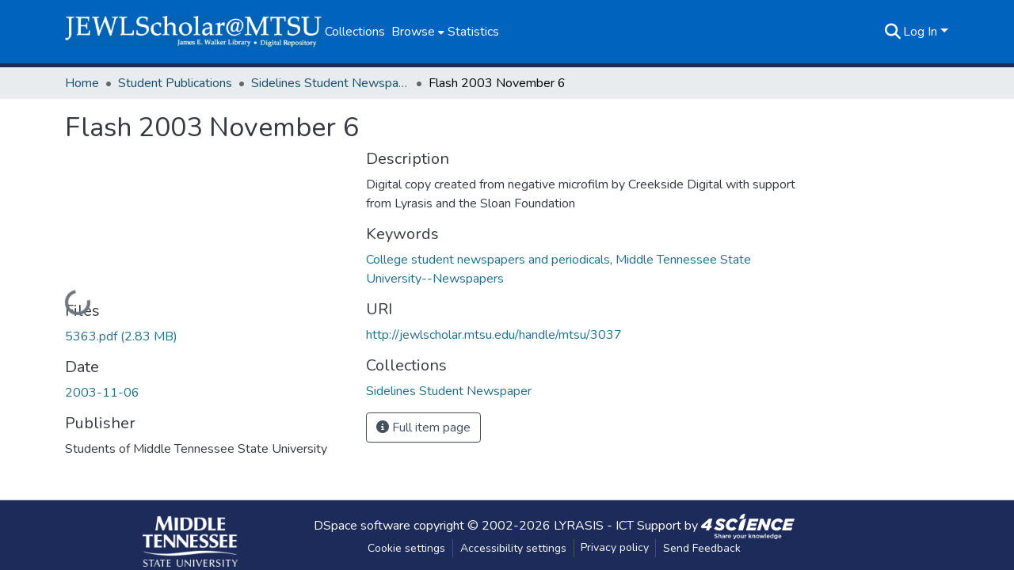

--- FILE ---
content_type: text/html; charset=utf-8
request_url: https://jewlscholar.mtsu.edu/items/38742bc2-a7f1-4a7b-802b-5e953ba9a5dd
body_size: 75196
content:
<!DOCTYPE html><html data-critters-container="" lang="en"><head>
  <meta charset="UTF-8">
  <base href="/">
  <title>Flash 2003 November 6</title>
  <meta name="viewport" content="width=device-width,minimum-scale=1">
  <meta http-equiv="cache-control" content="no-store">
<link rel="stylesheet" href="styles.cf390c6bfbe7555f.css" media="print" onload="this.media='all'"><noscript><link rel="stylesheet" href="styles.cf390c6bfbe7555f.css"></noscript><link rel="stylesheet" type="text/css" class="theme-css" href="dspace-theme.css"><link rel="icon" href="assets/dspace/images/favicons/favicon.ico" sizes="any" class="theme-head-tag"><link rel="icon" href="assets/dspace/images/favicons/favicon.svg" type="image/svg+xml" class="theme-head-tag"><link rel="apple-touch-icon" href="assets/dspace/images/favicons/apple-touch-icon.png" class="theme-head-tag"><link rel="manifest" href="assets/dspace/images/favicons/manifest.webmanifest" class="theme-head-tag"><meta name="Generator" content="DSpace 9.1"><meta name="title" content="Flash 2003 November 6"><meta name="citation_title" content="Flash 2003 November 6"><meta name="citation_publication_date" content="2003-11-06"><meta name="citation_keywords" content="College student newspapers and periodicals; Middle Tennessee State University--Newspapers"><meta name="citation_abstract_html_url" content="http://jewlscholar.mtsu.edu/handle/mtsu/3037"><meta name="citation_publisher" content="Students of Middle Tennessee State University"><style ng-app-id="dspace-angular">#skip-to-main-content[_ngcontent-dspace-angular-c667743561]{position:absolute;top:-40px;left:0;opacity:0;transition:opacity .3s;z-index:calc(var(--ds-nav-z-index) + 1);border-top-left-radius:0;border-top-right-radius:0;border-bottom-left-radius:0}#skip-to-main-content[_ngcontent-dspace-angular-c667743561]:focus{opacity:1;top:0}</style><style ng-app-id="dspace-angular">.notifications-wrapper{z-index:var(--bs-zindex-popover);text-align:right;overflow-wrap:break-word;word-wrap:break-word;-ms-word-break:break-all;word-break:break-all;word-break:break-word;hyphens:auto}.notifications-wrapper .notification{display:block}.notifications-wrapper.left{left:0}.notifications-wrapper.top{top:0}.notifications-wrapper.right{right:0}.notifications-wrapper.bottom{bottom:0}.notifications-wrapper.center{left:50%;transform:translate(-50%)}.notifications-wrapper.middle{top:50%;transform:translateY(-50%)}.notifications-wrapper.middle.center{transform:translate(-50%,-50%)}@media screen and (max-width: 576px){.notifications-wrapper{width:auto;left:0;right:0}}
</style><style ng-app-id="dspace-angular">.live-region[_ngcontent-dspace-angular-c315870698]{position:fixed;bottom:0;left:0;right:0;padding-left:60px;height:90px;line-height:18px;color:var(--bs-white);background-color:var(--bs-dark);opacity:.94;z-index:var(--ds-live-region-z-index)}</style><style ng-app-id="dspace-angular">[_nghost-dspace-angular-c3946170981]{--ds-header-navbar-border-bottom-style: solid var(--ds-header-navbar-border-bottom-height) var(--ds-header-navbar-border-bottom-color);--ds-expandable-navbar-border-top-style: solid var(--ds-expandable-navbar-border-top-height) var(--ds-expandable-navbar-border-top-color);--ds-expandable-navbar-height: calc(100vh - var(--ds-header-height))}[_nghost-dspace-angular-c3946170981]   div#header-navbar-wrapper[_ngcontent-dspace-angular-c3946170981]{position:relative;border-bottom:var(--ds-header-navbar-border-bottom-style)}[_nghost-dspace-angular-c3946170981]   div#header-navbar-wrapper[_ngcontent-dspace-angular-c3946170981]   div#mobile-navbar-wrapper[_ngcontent-dspace-angular-c3946170981]{width:100%;background-color:var(--ds-expandable-navbar-bg);position:absolute;z-index:var(--ds-nav-z-index);overflow:hidden}[_nghost-dspace-angular-c3946170981]   div#header-navbar-wrapper[_ngcontent-dspace-angular-c3946170981]   div#mobile-navbar-wrapper[_ngcontent-dspace-angular-c3946170981]   nav#collapsible-mobile-navbar[_ngcontent-dspace-angular-c3946170981]{min-height:var(--ds-expandable-navbar-height);height:auto;border-bottom:var(--ds-header-navbar-border-bottom-style)}[_nghost-dspace-angular-c3946170981]     .ds-menu-item, [_nghost-dspace-angular-c3946170981]     .ds-menu-toggler-wrapper{text-decoration:none}[_nghost-dspace-angular-c3946170981]     nav#desktop-navbar #main-site-navigation .ds-menu-item-wrapper, [_nghost-dspace-angular-c3946170981]     nav#desktop-navbar #main-site-navigation .ds-menu-item, [_nghost-dspace-angular-c3946170981]     nav#desktop-navbar #main-site-navigation .ds-menu-toggler-wrapper{display:flex;align-items:center;height:100%}[_nghost-dspace-angular-c3946170981]     nav#desktop-navbar #main-site-navigation .ds-menu-item{padding:var(--ds-navbar-item-vertical-padding) var(--ds-navbar-item-horizontal-padding)}[_nghost-dspace-angular-c3946170981]     nav#desktop-navbar #main-site-navigation .ds-menu-toggler-wrapper, [_nghost-dspace-angular-c3946170981]     nav#desktop-navbar #main-site-navigation .ds-menu-toggler-wrapper .ds-menu-item, [_nghost-dspace-angular-c3946170981]     nav#desktop-navbar #main-site-navigation .ds-menu-item-wrapper .ds-menu-item{color:#fff!important}[_nghost-dspace-angular-c3946170981]     nav#desktop-navbar #main-site-navigation .ds-menu-toggler-wrapper:hover, [_nghost-dspace-angular-c3946170981]     nav#desktop-navbar #main-site-navigation .ds-menu-toggler-wrapper:focus, [_nghost-dspace-angular-c3946170981]     nav#desktop-navbar #main-site-navigation .ds-menu-toggler-wrapper .ds-menu-item:hover, [_nghost-dspace-angular-c3946170981]     nav#desktop-navbar #main-site-navigation .ds-menu-toggler-wrapper .ds-menu-item:focus, [_nghost-dspace-angular-c3946170981]     nav#desktop-navbar #main-site-navigation .ds-menu-item-wrapper .ds-menu-item:hover, [_nghost-dspace-angular-c3946170981]     nav#desktop-navbar #main-site-navigation .ds-menu-item-wrapper .ds-menu-item:focus{color:var(--ds-navbar-link-color-hover)!important}[_nghost-dspace-angular-c3946170981]     nav#desktop-navbar #main-site-navigation .dropdown-menu .ds-menu-item{color:var(--ds-navbar-link-color)!important}[_nghost-dspace-angular-c3946170981]     nav#desktop-navbar #main-site-navigation .dropdown-menu .ds-menu-item:hover, [_nghost-dspace-angular-c3946170981]     nav#desktop-navbar #main-site-navigation .dropdown-menu .ds-menu-item:focus{color:var(--ds-navbar-link-color-hover)!important}[_nghost-dspace-angular-c3946170981]     nav#desktop-navbar #main-site-navigation .dropdown-menu .ds-menu-item{padding:var(--ds-navbar-dropdown-item-vertical-padding) var(--ds-navbar-dropdown-item-horizontal-padding)}[_nghost-dspace-angular-c3946170981]     nav#collapsible-mobile-navbar{border-top:var(--ds-expandable-navbar-border-top-style);padding-top:var(--ds-expandable-navbar-padding-top)}[_nghost-dspace-angular-c3946170981]     nav#collapsible-mobile-navbar #main-site-navigation .ds-menu-item{padding:var(--ds-expandable-navbar-item-vertical-padding) 0}</style><style ng-app-id="dspace-angular">[_nghost-dspace-angular-c93463283]   footer[_ngcontent-dspace-angular-c93463283]{background-color:var(--ds-footer-bg);text-align:center;z-index:var(--ds-footer-z-index);border-top:var(--ds-footer-border);padding:var(--ds-footer-padding)}[_nghost-dspace-angular-c93463283]   footer[_ngcontent-dspace-angular-c93463283]   p[_ngcontent-dspace-angular-c93463283]{margin:0}[_nghost-dspace-angular-c93463283]   footer[_ngcontent-dspace-angular-c93463283]   div[_ngcontent-dspace-angular-c93463283] > img[_ngcontent-dspace-angular-c93463283]{height:var(--ds-footer-logo-height)}[_nghost-dspace-angular-c93463283]   footer[_ngcontent-dspace-angular-c93463283]   img.logo[_ngcontent-dspace-angular-c93463283]{height:var(--ds-footer-logo-height)}@media screen and (min-width: 800px){[_nghost-dspace-angular-c93463283]   footer[_ngcontent-dspace-angular-c93463283]   p[_ngcontent-dspace-angular-c93463283]{width:800px}}[_nghost-dspace-angular-c93463283]   footer[_ngcontent-dspace-angular-c93463283]   .top-footer[_ngcontent-dspace-angular-c93463283]{background-color:var(--ds-top-footer-bg);padding:var(--ds-footer-padding);margin:calc(var(--ds-footer-padding) * -1)}[_nghost-dspace-angular-c93463283]   footer[_ngcontent-dspace-angular-c93463283]   .bottom-footer[_ngcontent-dspace-angular-c93463283]   .notify-enabled[_ngcontent-dspace-angular-c93463283]{position:relative;margin-top:4px}[_nghost-dspace-angular-c93463283]   footer[_ngcontent-dspace-angular-c93463283]   .bottom-footer[_ngcontent-dspace-angular-c93463283]   .notify-enabled[_ngcontent-dspace-angular-c93463283]   .coar-notify-support-route[_ngcontent-dspace-angular-c93463283]{padding:0 calc(var(--bs-spacer) / 2);color:inherit}[_nghost-dspace-angular-c93463283]   footer[_ngcontent-dspace-angular-c93463283]   .bottom-footer[_ngcontent-dspace-angular-c93463283]   .notify-enabled[_ngcontent-dspace-angular-c93463283]   .n-coar[_ngcontent-dspace-angular-c93463283]{height:var(--ds-footer-n-coar-height);margin-bottom:8.5px}@media screen and (min-width: 768px){[_nghost-dspace-angular-c93463283]   footer[_ngcontent-dspace-angular-c93463283]   .bottom-footer[_ngcontent-dspace-angular-c93463283]   .notify-enabled[_ngcontent-dspace-angular-c93463283]{position:absolute;bottom:4px;right:0}}[_nghost-dspace-angular-c93463283]   footer[_ngcontent-dspace-angular-c93463283]   .bottom-footer[_ngcontent-dspace-angular-c93463283]   ul[_ngcontent-dspace-angular-c93463283]   li[_ngcontent-dspace-angular-c93463283]{display:inline-flex}[_nghost-dspace-angular-c93463283]   footer[_ngcontent-dspace-angular-c93463283]   .bottom-footer[_ngcontent-dspace-angular-c93463283]   ul[_ngcontent-dspace-angular-c93463283]   li[_ngcontent-dspace-angular-c93463283]   a[_ngcontent-dspace-angular-c93463283], [_nghost-dspace-angular-c93463283]   footer[_ngcontent-dspace-angular-c93463283]   .bottom-footer[_ngcontent-dspace-angular-c93463283]   ul[_ngcontent-dspace-angular-c93463283]   li[_ngcontent-dspace-angular-c93463283]   .btn-link[_ngcontent-dspace-angular-c93463283]{padding:0 calc(var(--bs-spacer) / 2);color:inherit;font-size:.875em}[_nghost-dspace-angular-c93463283]   footer[_ngcontent-dspace-angular-c93463283]   .bottom-footer[_ngcontent-dspace-angular-c93463283]   ul[_ngcontent-dspace-angular-c93463283]   li[_ngcontent-dspace-angular-c93463283]   a[_ngcontent-dspace-angular-c93463283]:focus, [_nghost-dspace-angular-c93463283]   footer[_ngcontent-dspace-angular-c93463283]   .bottom-footer[_ngcontent-dspace-angular-c93463283]   ul[_ngcontent-dspace-angular-c93463283]   li[_ngcontent-dspace-angular-c93463283]   .btn-link[_ngcontent-dspace-angular-c93463283]:focus{box-shadow:none;text-decoration:underline}[_nghost-dspace-angular-c93463283]   footer[_ngcontent-dspace-angular-c93463283]   .bottom-footer[_ngcontent-dspace-angular-c93463283]   ul[_ngcontent-dspace-angular-c93463283]   li[_ngcontent-dspace-angular-c93463283]   a[_ngcontent-dspace-angular-c93463283]:focus-visible, [_nghost-dspace-angular-c93463283]   footer[_ngcontent-dspace-angular-c93463283]   .bottom-footer[_ngcontent-dspace-angular-c93463283]   ul[_ngcontent-dspace-angular-c93463283]   li[_ngcontent-dspace-angular-c93463283]   .btn-link[_ngcontent-dspace-angular-c93463283]:focus-visible{box-shadow:0 0 0 .2rem #ffffff80}[_nghost-dspace-angular-c93463283]   footer[_ngcontent-dspace-angular-c93463283]   .bottom-footer[_ngcontent-dspace-angular-c93463283]   ul[_ngcontent-dspace-angular-c93463283]   li[_ngcontent-dspace-angular-c93463283]:not(:last-child):after{content:"";border-right:1px var(--bs-secondary) solid}[_nghost-dspace-angular-c93463283]   footer[_ngcontent-dspace-angular-c93463283]   .btn[_ngcontent-dspace-angular-c93463283]{box-shadow:none}</style><style ng-app-id="dspace-angular">[_nghost-dspace-angular-c2884197787]{position:fixed;left:0;top:0;z-index:var(--ds-sidebar-z-index)}[_nghost-dspace-angular-c2884197787]   nav#admin-sidebar[_ngcontent-dspace-angular-c2884197787]{max-width:var(--ds-admin-sidebar-fixed-element-width);display:flex;flex-direction:column;flex-wrap:nowrap}[_nghost-dspace-angular-c2884197787]   nav#admin-sidebar[_ngcontent-dspace-angular-c2884197787]   div#sidebar-top-level-items-container[_ngcontent-dspace-angular-c2884197787]{flex:1 1 auto;overflow-x:hidden;overflow-y:auto}[_nghost-dspace-angular-c2884197787]   nav#admin-sidebar[_ngcontent-dspace-angular-c2884197787]   div#sidebar-top-level-items-container[_ngcontent-dspace-angular-c2884197787]::-webkit-scrollbar{width:var(--ds-dark-scrollbar-width);height:3px}[_nghost-dspace-angular-c2884197787]   nav#admin-sidebar[_ngcontent-dspace-angular-c2884197787]   div#sidebar-top-level-items-container[_ngcontent-dspace-angular-c2884197787]::-webkit-scrollbar-button{background-color:var(--ds-dark-scrollbar-bg)}[_nghost-dspace-angular-c2884197787]   nav#admin-sidebar[_ngcontent-dspace-angular-c2884197787]   div#sidebar-top-level-items-container[_ngcontent-dspace-angular-c2884197787]::-webkit-scrollbar-track{background-color:var(--ds-dark-scrollbar-alt-bg)}[_nghost-dspace-angular-c2884197787]   nav#admin-sidebar[_ngcontent-dspace-angular-c2884197787]   div#sidebar-top-level-items-container[_ngcontent-dspace-angular-c2884197787]::-webkit-scrollbar-track-piece{background-color:var(--ds-dark-scrollbar-bg)}[_nghost-dspace-angular-c2884197787]   nav#admin-sidebar[_ngcontent-dspace-angular-c2884197787]   div#sidebar-top-level-items-container[_ngcontent-dspace-angular-c2884197787]::-webkit-scrollbar-thumb{height:50px;background-color:var(--ds-dark-scrollbar-fg);border-radius:3px}[_nghost-dspace-angular-c2884197787]   nav#admin-sidebar[_ngcontent-dspace-angular-c2884197787]   div#sidebar-top-level-items-container[_ngcontent-dspace-angular-c2884197787]::-webkit-scrollbar-corner{background-color:var(--ds-dark-scrollbar-alt-bg)}[_nghost-dspace-angular-c2884197787]   nav#admin-sidebar[_ngcontent-dspace-angular-c2884197787]   div#sidebar-top-level-items-container[_ngcontent-dspace-angular-c2884197787]::-webkit-resizer{background-color:var(--ds-dark-scrollbar-bg)}[_nghost-dspace-angular-c2884197787]   nav#admin-sidebar[_ngcontent-dspace-angular-c2884197787]   img#admin-sidebar-logo[_ngcontent-dspace-angular-c2884197787]{height:var(--ds-admin-sidebar-logo-height)}[_nghost-dspace-angular-c2884197787]   nav#admin-sidebar[_ngcontent-dspace-angular-c2884197787]     .sidebar-full-width-container{width:100%;padding-left:0;padding-right:0;margin-left:0;margin-right:0}[_nghost-dspace-angular-c2884197787]   nav#admin-sidebar[_ngcontent-dspace-angular-c2884197787]     .sidebar-item{padding-top:var(--ds-admin-sidebar-item-padding);padding-bottom:var(--ds-admin-sidebar-item-padding)}[_nghost-dspace-angular-c2884197787]   nav#admin-sidebar[_ngcontent-dspace-angular-c2884197787]     .sidebar-section-wrapper{display:flex;flex-direction:row;flex-wrap:nowrap;align-items:stretch}[_nghost-dspace-angular-c2884197787]   nav#admin-sidebar[_ngcontent-dspace-angular-c2884197787]     .sidebar-section-wrapper>.sidebar-fixed-element-wrapper{min-width:var(--ds-admin-sidebar-fixed-element-width);flex:1 1 auto;display:flex;flex-direction:row;justify-content:center;align-items:center}[_nghost-dspace-angular-c2884197787]   nav#admin-sidebar[_ngcontent-dspace-angular-c2884197787]     .sidebar-section-wrapper>.sidebar-collapsible-element-outer-wrapper{display:flex;flex-wrap:wrap;justify-content:flex-end;max-width:calc(100% - var(--ds-admin-sidebar-fixed-element-width));padding-left:var(--ds-dark-scrollbar-width);overflow-x:hidden}[_nghost-dspace-angular-c2884197787]   nav#admin-sidebar[_ngcontent-dspace-angular-c2884197787]     .sidebar-section-wrapper>.sidebar-collapsible-element-outer-wrapper>.sidebar-collapsible-element-inner-wrapper{min-width:calc(var(--ds-admin-sidebar-collapsible-element-width) - var(--ds-dark-scrollbar-width));height:100%;padding-right:var(--ds-admin-sidebar-item-padding)}[_nghost-dspace-angular-c2884197787]   nav#admin-sidebar[_ngcontent-dspace-angular-c2884197787]{background-color:var(--ds-admin-sidebar-bg)}[_nghost-dspace-angular-c2884197787]   nav#admin-sidebar[_ngcontent-dspace-angular-c2884197787]    {color:#fff}[_nghost-dspace-angular-c2884197787]   nav#admin-sidebar[_ngcontent-dspace-angular-c2884197787]     a{color:var(--ds-admin-sidebar-link-color);text-decoration:none}[_nghost-dspace-angular-c2884197787]   nav#admin-sidebar[_ngcontent-dspace-angular-c2884197787]     a:hover, [_nghost-dspace-angular-c2884197787]   nav#admin-sidebar[_ngcontent-dspace-angular-c2884197787]     a:focus{color:var(--ds-admin-sidebar-link-hover-color)}[_nghost-dspace-angular-c2884197787]   nav#admin-sidebar[_ngcontent-dspace-angular-c2884197787]   div#sidebar-header-container[_ngcontent-dspace-angular-c2884197787]{background-color:var(--ds-admin-sidebar-header-bg)}[_nghost-dspace-angular-c2884197787]   nav#admin-sidebar[_ngcontent-dspace-angular-c2884197787]   div#sidebar-header-container[_ngcontent-dspace-angular-c2884197787]   .sidebar-fixed-element-wrapper[_ngcontent-dspace-angular-c2884197787]{background-color:var(--ds-admin-sidebar-header-bg)}  .browser-firefox-windows{--ds-dark-scrollbar-width: 20px}</style><style ng-app-id="dspace-angular">@media (max-width: 991.98px){.container[_ngcontent-dspace-angular-c3462671729]{width:100%;max-width:none}}</style><style ng-app-id="dspace-angular">@charset "UTF-8";.nav-breadcrumb[_ngcontent-dspace-angular-c5667486]{background-color:var(--ds-breadcrumb-bg)!important}.breadcrumb[_ngcontent-dspace-angular-c5667486]{border-radius:0;padding-bottom:calc(var(--ds-content-spacing) / 2);padding-top:calc(var(--ds-content-spacing) / 2);background-color:var(--ds-breadcrumb-bg)!important;padding-left:calc(var(--bs-spacer) * .75);padding-right:calc(var(--bs-spacer) * .75)}li.breadcrumb-item[_ngcontent-dspace-angular-c5667486]{display:flex}.breadcrumb-item-limiter[_ngcontent-dspace-angular-c5667486]{display:inline-block;max-width:var(--ds-breadcrumb-max-length)}.breadcrumb-item-limiter[_ngcontent-dspace-angular-c5667486] > *[_ngcontent-dspace-angular-c5667486]{max-width:100%;display:block}li.breadcrumb-item[_ngcontent-dspace-angular-c5667486]   a[_ngcontent-dspace-angular-c5667486]{color:var(--ds-breadcrumb-link-color)}li.breadcrumb-item.active[_ngcontent-dspace-angular-c5667486]{color:var(--ds-breadcrumb-link-active-color)}.breadcrumb-item[_ngcontent-dspace-angular-c5667486] + .breadcrumb-item[_ngcontent-dspace-angular-c5667486]:before{display:block;content:"\2022"!important}</style><style ng-app-id="dspace-angular">.request-a-copy-access-icon[_ngcontent-dspace-angular-c676989622]{margin-right:4px;color:var(--bs-success)}.request-a-copy-access-error-icon[_ngcontent-dspace-angular-c676989622]{margin-right:4px}</style><style ng-app-id="dspace-angular">.source-logo[_ngcontent-dspace-angular-c3375253108]{max-height:var(--ds-header-logo-height)}.source-logo-container[_ngcontent-dspace-angular-c3375253108]{width:var(--ds-qa-logo-width);display:flex;justify-content:center}.sections-gap[_ngcontent-dspace-angular-c3375253108]{gap:1rem}</style><style ng-app-id="dspace-angular">[_nghost-dspace-angular-c46866287]{width:100%}</style><style ng-app-id="dspace-angular">[_nghost-dspace-angular-c2321474845]   .simple-view-element[_ngcontent-dspace-angular-c2321474845]{margin-bottom:15px}[_nghost-dspace-angular-c2321474845]   .simple-view-element-header[_ngcontent-dspace-angular-c2321474845]{font-size:1.25rem}</style><style ng-app-id="dspace-angular">[_nghost-dspace-angular-c2577874943]   #main-site-header[_ngcontent-dspace-angular-c2577874943]{min-height:var(--ds-header-height);background-color:var(--ds-header-bg)}@media (min-width: 768px){[_nghost-dspace-angular-c2577874943]   #main-site-header[_ngcontent-dspace-angular-c2577874943]{height:var(--ds-header-height)}}[_nghost-dspace-angular-c2577874943]   #main-site-header-container[_ngcontent-dspace-angular-c2577874943]{min-height:var(--ds-header-height)}[_nghost-dspace-angular-c2577874943]   img#header-logo[_ngcontent-dspace-angular-c2577874943]{height:var(--ds-header-logo-height)}[_nghost-dspace-angular-c2577874943]   button#navbar-toggler[_ngcontent-dspace-angular-c2577874943]{color:var(--ds-header-icon-color)}[_nghost-dspace-angular-c2577874943]   button#navbar-toggler[_ngcontent-dspace-angular-c2577874943]:hover, [_nghost-dspace-angular-c2577874943]   button#navbar-toggler[_ngcontent-dspace-angular-c2577874943]:focus{color:var(--ds-header-icon-color-hover)}</style><style ng-app-id="dspace-angular">.ds-context-help-toggle[_ngcontent-dspace-angular-c2426259484]{color:var(--ds-header-icon-color);background-color:var(--ds-header-bg)}.ds-context-help-toggle[_ngcontent-dspace-angular-c2426259484]:hover, .ds-context-help-toggle[_ngcontent-dspace-angular-c2426259484]:focus{color:var(--ds-header-icon-color-hover)}</style><style ng-app-id="dspace-angular">.limit-width[_ngcontent-dspace-angular-c4263450890]{max-width:var(--ds-thumbnail-max-width)}img[_ngcontent-dspace-angular-c4263450890]{max-width:100%}.outer[_ngcontent-dspace-angular-c4263450890]{position:relative}.outer[_ngcontent-dspace-angular-c4263450890]:before{display:block;content:"";width:100%;padding-top:141.4285714286%}.outer[_ngcontent-dspace-angular-c4263450890] > .inner[_ngcontent-dspace-angular-c4263450890]{position:absolute;inset:0}.outer[_ngcontent-dspace-angular-c4263450890] > .inner[_ngcontent-dspace-angular-c4263450890] > .thumbnail-placeholder[_ngcontent-dspace-angular-c4263450890]{background:var(--ds-thumbnail-placeholder-background);border:var(--ds-thumbnail-placeholder-border);color:var(--ds-thumbnail-placeholder-color);font-weight:700}.outer[_ngcontent-dspace-angular-c4263450890] > .inner[_ngcontent-dspace-angular-c4263450890] > .centered[_ngcontent-dspace-angular-c4263450890]{width:100%;height:100%;display:flex;justify-content:center;align-items:center;text-align:center}</style><style ng-app-id="dspace-angular">.loader[_ngcontent-dspace-angular-c3756343280]{margin:0 25px}span[_ngcontent-dspace-angular-c3756343280]{display:block;margin:0 auto}span[class*=l-][_ngcontent-dspace-angular-c3756343280]{height:4px;width:4px;background:#000;display:inline-block;margin:12px 2px;border-radius:100%;-webkit-border-radius:100%;-moz-border-radius:100%;-webkit-animation:_ngcontent-dspace-angular-c3756343280_loader 2s infinite;-webkit-animation-timing-function:cubic-bezier(.03,.615,.995,.415);-webkit-animation-fill-mode:both;-moz-animation:loader 2s infinite;-moz-animation-timing-function:cubic-bezier(.03,.615,.995,.415);-moz-animation-fill-mode:both;-ms-animation:loader 2s infinite;-ms-animation-timing-function:cubic-bezier(.03,.615,.995,.415);-ms-animation-fill-mode:both;animation:_ngcontent-dspace-angular-c3756343280_loader 2s infinite;animation-timing-function:cubic-bezier(.03,.615,.995,.415);animation-fill-mode:both}span.l-1[_ngcontent-dspace-angular-c3756343280]{animation-delay:1s;-ms-animation-delay:1s;-moz-animation-delay:1s}span.l-2[_ngcontent-dspace-angular-c3756343280]{animation-delay:.9s;-ms-animation-delay:.9s;-moz-animation-delay:.9s}span.l-3[_ngcontent-dspace-angular-c3756343280]{animation-delay:.8s;-ms-animation-delay:.8s;-moz-animation-delay:.8s}span.l-4[_ngcontent-dspace-angular-c3756343280]{animation-delay:.7s;-ms-animation-delay:.7s;-moz-animation-delay:.7s}span.l-5[_ngcontent-dspace-angular-c3756343280]{animation-delay:.6s;-ms-animation-delay:.6s;-moz-animation-delay:.6s}span.l-6[_ngcontent-dspace-angular-c3756343280]{animation-delay:.5s;-ms-animation-delay:.5s;-moz-animation-delay:.5s}span.l-7[_ngcontent-dspace-angular-c3756343280]{animation-delay:.4s;-ms-animation-delay:.4s;-moz-animation-delay:.4s}span.l-8[_ngcontent-dspace-angular-c3756343280]{animation-delay:.3s;-ms-animation-delay:.3s;-moz-animation-delay:.3s}span.l-9[_ngcontent-dspace-angular-c3756343280]{animation-delay:.2s;-ms-animation-delay:.2s;-moz-animation-delay:.2s}span.l-9[_ngcontent-dspace-angular-c3756343280]{animation-delay:.1s;-ms-animation-delay:.1s;-moz-animation-delay:.1s}span.l-10[_ngcontent-dspace-angular-c3756343280]{animation-delay:0s;-ms-animation-delay:0s;-moz-animation-delay:0s}@keyframes _ngcontent-dspace-angular-c3756343280_loader{0%{transform:translate(-30px);opacity:0}25%{opacity:1}50%{transform:translate(30px);opacity:0}to{opacity:0}}.spinner[_ngcontent-dspace-angular-c3756343280]{color:var(--bs-gray-600)}</style><style ng-app-id="dspace-angular">input[type=text][_ngcontent-dspace-angular-c475819354]{margin-top:calc(-.3 * var(--bs-font-size-base));background-color:#fff!important;border-color:var(--ds-header-icon-color);right:0}input[type=text].collapsed[_ngcontent-dspace-angular-c475819354]{opacity:0}.submit-icon[_ngcontent-dspace-angular-c475819354]{cursor:pointer;position:sticky;top:0;border:0!important;color:var(--ds-header-icon-color)}.submit-icon[_ngcontent-dspace-angular-c475819354]:hover, .submit-icon[_ngcontent-dspace-angular-c475819354]:focus{color:var(--ds-header-icon-color-hover)}@media screen and (max-width: 768px){.query[_ngcontent-dspace-angular-c475819354]:focus{max-width:250px!important;width:40vw!important}}</style><style ng-app-id="dspace-angular">.dropdown-toggle[_ngcontent-dspace-angular-c1918186025]:after{display:none}.dropdown-toggle[_ngcontent-dspace-angular-c1918186025]{color:var(--ds-header-icon-color)}.dropdown-toggle[_ngcontent-dspace-angular-c1918186025]:hover, .dropdown-toggle[_ngcontent-dspace-angular-c1918186025]:focus{color:var(--ds-header-icon-color-hover)}.dropdown-item[_ngcontent-dspace-angular-c1918186025]{cursor:pointer}</style><style ng-app-id="dspace-angular">#loginDropdownMenu[_ngcontent-dspace-angular-c2631332583], #logoutDropdownMenu[_ngcontent-dspace-angular-c2631332583]{min-width:330px;z-index:1002}#loginDropdownMenu[_ngcontent-dspace-angular-c2631332583]{min-height:75px}.dropdown-item.active[_ngcontent-dspace-angular-c2631332583], .dropdown-item[_ngcontent-dspace-angular-c2631332583]:active, .dropdown-item[_ngcontent-dspace-angular-c2631332583]:hover, .dropdown-item[_ngcontent-dspace-angular-c2631332583]:focus{background-color:#0000!important}.loginLink[_ngcontent-dspace-angular-c2631332583], .dropdownLogin[_ngcontent-dspace-angular-c2631332583], .logoutLink[_ngcontent-dspace-angular-c2631332583], .dropdownLogout[_ngcontent-dspace-angular-c2631332583]{color:var(--ds-header-icon-color)}.loginLink[_ngcontent-dspace-angular-c2631332583]:hover, .loginLink[_ngcontent-dspace-angular-c2631332583]:focus, .dropdownLogin[_ngcontent-dspace-angular-c2631332583]:hover, .dropdownLogin[_ngcontent-dspace-angular-c2631332583]:focus, .logoutLink[_ngcontent-dspace-angular-c2631332583]:hover, .logoutLink[_ngcontent-dspace-angular-c2631332583]:focus, .dropdownLogout[_ngcontent-dspace-angular-c2631332583]:hover, .dropdownLogout[_ngcontent-dspace-angular-c2631332583]:focus{color:var(--ds-header-icon-color-hover)}.dropdownLogin[_ngcontent-dspace-angular-c2631332583]:not(:focus-visible).active, .dropdownLogin[_ngcontent-dspace-angular-c2631332583]:not(:focus-visible):active, .dropdownLogin[_ngcontent-dspace-angular-c2631332583]:not(:focus-visible).active:focus, .dropdownLogin[_ngcontent-dspace-angular-c2631332583]:not(:focus-visible):active:focus, .dropdownLogout[_ngcontent-dspace-angular-c2631332583]:not(:focus-visible).active, .dropdownLogout[_ngcontent-dspace-angular-c2631332583]:not(:focus-visible):active, .dropdownLogout[_ngcontent-dspace-angular-c2631332583]:not(:focus-visible).active:focus, .dropdownLogout[_ngcontent-dspace-angular-c2631332583]:not(:focus-visible):active:focus{box-shadow:unset}.dropdown-toggle[_ngcontent-dspace-angular-c2631332583]:after{margin-left:0}</style><style ng-app-id="dspace-angular">.login-container[_ngcontent-dspace-angular-c1325963642]{max-width:350px}a[_ngcontent-dspace-angular-c1325963642]{white-space:normal;padding:.25rem .75rem}</style><style ng-app-id="dspace-angular">[_nghost-dspace-angular-c4026808668]     .card{margin-bottom:var(--ds-submission-sections-margin-bottom);overflow:unset}.section-focus[_ngcontent-dspace-angular-c4026808668]{border-radius:var(--bs-border-radius);box-shadow:var(--bs-btn-focus-box-shadow)}[_nghost-dspace-angular-c4026808668]     .card:first-of-type{border-bottom:var(--bs-card-border-width) solid var(--bs-card-border-color)!important;border-bottom-left-radius:var(--bs-card-border-radius)!important;border-bottom-right-radius:var(--bs-card-border-radius)!important}[_nghost-dspace-angular-c4026808668]     .card-header button{box-shadow:none!important;width:100%}</style><style ng-app-id="dspace-angular">.form-login[_ngcontent-dspace-angular-c1513559031]   .form-control[_ngcontent-dspace-angular-c1513559031]:focus{z-index:2}.form-login[_ngcontent-dspace-angular-c1513559031]   input[type=email][_ngcontent-dspace-angular-c1513559031]{margin-bottom:-1px;border-bottom-right-radius:0;border-bottom-left-radius:0}.form-login[_ngcontent-dspace-angular-c1513559031]   input[type=password][_ngcontent-dspace-angular-c1513559031]{border-top-left-radius:0;border-top-right-radius:0}.dropdown-item[_ngcontent-dspace-angular-c1513559031]{white-space:normal;padding:.25rem .75rem}</style><style ng-app-id="dspace-angular">[_nghost-dspace-angular-c721316482]   .ds-menu-item[_ngcontent-dspace-angular-c721316482]{display:inline-block}</style><style ng-app-id="dspace-angular">.btn-dark[_ngcontent-dspace-angular-c2003421933]{background-color:var(--ds-admin-sidebar-bg)}.dso-button-menu[_ngcontent-dspace-angular-c2003421933]{overflow:hidden}.dso-button-menu[_ngcontent-dspace-angular-c2003421933]   .dropdown-toggle[_ngcontent-dspace-angular-c2003421933]:after{content:"";width:0;height:0;border-style:solid;border-width:12px 12px 0 0;border-color:rgba(0,0,0,0) #627a91 rgba(0,0,0,0) rgba(0,0,0,0);border-bottom-right-radius:var(--bs-btn-border-radius-sm);right:0;bottom:0;position:absolute;overflow:hidden}ul.dropdown-menu[_ngcontent-dspace-angular-c2003421933]{background-color:var(--ds-admin-sidebar-bg);color:#fff}ul.dropdown-menu[_ngcontent-dspace-angular-c2003421933]     a{color:#fff}ul.dropdown-menu[_ngcontent-dspace-angular-c2003421933]     a.disabled{color:var(--bs-btn-link-disabled-color)}ul.dropdown-menu[_ngcontent-dspace-angular-c2003421933]   .disabled[_ngcontent-dspace-angular-c2003421933]{color:var(--bs-btn-link-disabled-color)}.dso-edit-menu-dropdown[_ngcontent-dspace-angular-c2003421933]{max-width:min(600px,75vw)}</style><style ng-app-id="dspace-angular">[_nghost-dspace-angular-c1379002931]   .ds-menu-item-wrapper[_ngcontent-dspace-angular-c1379002931]{position:relative}[_nghost-dspace-angular-c1379002931]   .dropdown-menu[_ngcontent-dspace-angular-c1379002931]{overflow:hidden;min-width:100%;top:100%;color:var(--ds-navbar-link-color)!important;border:0;background-color:var(--ds-expandable-navbar-bg)}@media (min-width: 768px){[_nghost-dspace-angular-c1379002931]   .dropdown-menu[_ngcontent-dspace-angular-c1379002931]{border-top-left-radius:0;border-top-right-radius:0;background-color:var(--ds-navbar-dropdown-bg)}}[_nghost-dspace-angular-c1379002931]   .toggle-menu-icon[_ngcontent-dspace-angular-c1379002931], [_nghost-dspace-angular-c1379002931]   .toggle-menu-icon[_ngcontent-dspace-angular-c1379002931]:hover{text-decoration:none}</style><style ng-app-id="dspace-angular">[_nghost-dspace-angular-c830142487]   .ds-menu-item[_ngcontent-dspace-angular-c830142487]{display:inline-block}</style><link href="https://jewlscholar.mtsu.edu/bitstreams/0d53744d-ed29-49cd-93ce-11a87e4e3f17/download" rel="item" type="application/pdf"><link href="https://jewlscholar.mtsu.edu/signposting/describedby/38742bc2-a7f1-4a7b-802b-5e953ba9a5dd" rel="describedby" type="application/vnd.datacite.datacite+xml"><link href="http://jewlscholar.mtsu.edu/handle/mtsu/3037" rel="cite-as"><link href="https://jewlscholar.mtsu.edu/signposting/linksets/38742bc2-a7f1-4a7b-802b-5e953ba9a5dd" rel="linkset" type="application/linkset"><link href="https://jewlscholar.mtsu.edu/signposting/linksets/38742bc2-a7f1-4a7b-802b-5e953ba9a5dd/json" rel="linkset" type="application/linkset+json"><link href="https://schema.org/AboutPage" rel="type"><link href="https://schema.org/CreativeWork" rel="type"><meta name="citation_pdf_url" content="https://localhost:4000/bitstreams/0d53744d-ed29-49cd-93ce-11a87e4e3f17/download"><style ng-app-id="dspace-angular">.request-a-copy-access-icon[_ngcontent-dspace-angular-c640955732]{color:var(--bs-success)}.btn-download[_ngcontent-dspace-angular-c640955732]{width:fit-content}</style><style ng-app-id="dspace-angular">span[_ngcontent-dspace-angular-c2583449024]{white-space:normal}</style></head>

<body>
  <ds-app _nghost-dspace-angular-c1010256252="" ng-version="18.2.13" ng-server-context="ssr"><ds-root _ngcontent-dspace-angular-c1010256252="" data-used-theme="base"><ds-base-root _nghost-dspace-angular-c667743561="" class="ng-tns-c667743561-0 ng-star-inserted"><button _ngcontent-dspace-angular-c667743561="" id="skip-to-main-content" class="sr-only ng-tns-c667743561-0"> Skip to main content
</button><div _ngcontent-dspace-angular-c667743561="" class="outer-wrapper ng-tns-c667743561-0 ng-trigger ng-trigger-slideSidebarPadding" style="padding-left: 0;"><ds-admin-sidebar _ngcontent-dspace-angular-c667743561="" class="ng-tns-c667743561-0" data-used-theme="base"><ds-base-admin-sidebar _nghost-dspace-angular-c2884197787="" class="ng-tns-c2884197787-2 ng-star-inserted" style=""><!----></ds-base-admin-sidebar><!----></ds-admin-sidebar><div _ngcontent-dspace-angular-c667743561="" class="inner-wrapper ng-tns-c667743561-0"><ds-system-wide-alert-banner _ngcontent-dspace-angular-c667743561="" class="ng-tns-c667743561-0" _nghost-dspace-angular-c4054538046=""><!----></ds-system-wide-alert-banner><ds-header-navbar-wrapper _ngcontent-dspace-angular-c667743561="" class="ng-tns-c667743561-0" data-used-theme="dspace"><ds-themed-header-navbar-wrapper _nghost-dspace-angular-c3946170981="" class="ng-tns-c3946170981-1 ng-star-inserted" style=""><div _ngcontent-dspace-angular-c3946170981="" id="header-navbar-wrapper" class="ng-tns-c3946170981-1"><ds-header _ngcontent-dspace-angular-c3946170981="" class="ng-tns-c3946170981-1" data-used-theme="dspace"><ds-themed-header _nghost-dspace-angular-c2577874943="" class="ng-star-inserted"><header _ngcontent-dspace-angular-c2577874943="" id="main-site-header"><div _ngcontent-dspace-angular-c2577874943="" id="main-site-header-container" class="container h-100 d-flex flex-row align-items-center justify-content-between gapx-3 gapy-2"><div _ngcontent-dspace-angular-c2577874943="" id="header-left" class="h-100 flex-fill d-flex flex-row flex-nowrap justify-content-start align-items-center gapx-3 flex-grow-1" role="presentation"><a _ngcontent-dspace-angular-c2577874943="" routerlink="/home" role="button" tabindex="0" class="d-block my-2 my-md-0" aria-label="Home" href="/home"><img _ngcontent-dspace-angular-c2577874943="" id="header-logo" src="assets/images/jewlscholar.jpg" alt="MTSU logo"></a><nav _ngcontent-dspace-angular-c2577874943="" id="desktop-navbar" class="navbar navbar-expand p-0 align-items-stretch align-self-stretch flex-grow-1 flex-shrink-1 ng-star-inserted" aria-label="Main navigation bar"><ds-navbar _ngcontent-dspace-angular-c2577874943="" data-used-theme="dspace"><ds-themed-navbar _nghost-dspace-angular-c2580205027="" class="ng-tns-c2580205027-4 ng-star-inserted" style=""><!----><div _ngcontent-dspace-angular-c2580205027="" role="menubar" id="main-site-navigation" class="navbar-nav flex-shrink-1 h-100 align-items-md-stretch gapx-3 ng-tns-c2580205027-4 navbar-nav-desktop"><ds-navbar-section _nghost-dspace-angular-c693881525="" class="ng-star-inserted" style=""><div _ngcontent-dspace-angular-c693881525="" class="ds-menu-item-wrapper text-md-center" id="navbar-section-public_0_0"><ds-link-menu-item _nghost-dspace-angular-c721316482="" class="ng-star-inserted"><a _ngcontent-dspace-angular-c721316482="" role="menuitem" href="/community-list" tabindex="0" class="ds-menu-item" data-test="link-menu-item.menu.section.browse_global_communities_and_collections">Collections</a></ds-link-menu-item><!----></div></ds-navbar-section><!----><ds-expandable-navbar-section class="ng-star-inserted" style="" data-used-theme="base"><ds-base-expandable-navbar-section _nghost-dspace-angular-c1379002931="" class="ng-tns-c1379002931-9 ng-star-inserted"><div _ngcontent-dspace-angular-c1379002931="" data-test="navbar-section-wrapper" class="ds-menu-item-wrapper text-md-center ng-tns-c1379002931-9 ng-star-inserted" id="expandable-navbar-section-public_1_0"><a _ngcontent-dspace-angular-c1379002931="" href="javascript:void(0);" routerlinkactive="active" role="menuitem" aria-haspopup="menu" data-test="navbar-section-toggler" class="d-flex flex-row flex-nowrap align-items-center gapx-1 ds-menu-toggler-wrapper ng-tns-c1379002931-9" aria-expanded="false" aria-controls="expandable-navbar-section-public_1_0-dropdown"><span _ngcontent-dspace-angular-c1379002931="" class="flex-fill ng-tns-c1379002931-9"><ds-text-menu-item _nghost-dspace-angular-c830142487="" class="ng-star-inserted"><span _ngcontent-dspace-angular-c830142487="" tabindex="0" role="button" class="ds-menu-item">Browse</span></ds-text-menu-item><!----></span><i _ngcontent-dspace-angular-c1379002931="" aria-hidden="true" class="fas fa-caret-down fa-xs toggle-menu-icon ng-tns-c1379002931-9"></i></a><!----></div><!----></ds-base-expandable-navbar-section><!----></ds-expandable-navbar-section><!----><ds-navbar-section _nghost-dspace-angular-c693881525="" class="ng-star-inserted" style=""><div _ngcontent-dspace-angular-c693881525="" class="ds-menu-item-wrapper text-md-center" id="navbar-section-public_2_0"><ds-link-menu-item _nghost-dspace-angular-c721316482="" class="ng-star-inserted"><a _ngcontent-dspace-angular-c721316482="" role="menuitem" href="/statistics/items/38742bc2-a7f1-4a7b-802b-5e953ba9a5dd" tabindex="0" class="ds-menu-item" data-test="link-menu-item.menu.section.statistics">Statistics</a></ds-link-menu-item><!----></div></ds-navbar-section><!----><!----></div></ds-themed-navbar><!----></ds-navbar></nav><!----></div><div _ngcontent-dspace-angular-c2577874943="" id="header-right" class="h-100 d-flex flex-row flex-nowrap flex-shrink-0 justify-content-end align-items-center gapx-1 ms-auto"><ds-search-navbar _ngcontent-dspace-angular-c2577874943="" data-used-theme="base"><ds-base-search-navbar _nghost-dspace-angular-c475819354="" class="ng-tns-c475819354-5 ng-star-inserted" style=""><div _ngcontent-dspace-angular-c475819354="" class="ng-tns-c475819354-5" title="Search"><div _ngcontent-dspace-angular-c475819354="" class="d-inline-block position-relative ng-tns-c475819354-5"><form _ngcontent-dspace-angular-c475819354="" novalidate="" autocomplete="on" class="d-flex ng-tns-c475819354-5 ng-untouched ng-pristine ng-valid"><input _ngcontent-dspace-angular-c475819354="" name="query" formcontrolname="query" type="text" class="d-inline-block bg-transparent position-absolute form-control dropdown-menu-end p1 ng-tns-c475819354-5 display ng-trigger ng-trigger-toggleAnimation ng-untouched ng-pristine ng-valid" placeholder="" tabindex="-1" aria-label="Search" value="" style="width: 0; opacity: 0;"><button _ngcontent-dspace-angular-c475819354="" type="button" tabindex="0" role="button" class="submit-icon btn btn-link btn-link-inline ng-tns-c475819354-5" aria-label="Submit search"><em _ngcontent-dspace-angular-c475819354="" class="fas fa-search fa-lg fa-fw ng-tns-c475819354-5"></em></button></form></div></div></ds-base-search-navbar><!----></ds-search-navbar><div _ngcontent-dspace-angular-c2577874943="" role="toolbar" class="h-100 d-flex flex-row flex-nowrap align-items-center gapx-1"><ds-lang-switch _ngcontent-dspace-angular-c2577874943="" data-used-theme="base" class="d-none"><ds-base-lang-switch _nghost-dspace-angular-c1918186025="" class="ng-star-inserted" style=""><!----></ds-base-lang-switch><!----></ds-lang-switch><ds-context-help-toggle _ngcontent-dspace-angular-c2577874943="" _nghost-dspace-angular-c2426259484="" class="d-none"><!----></ds-context-help-toggle><ds-impersonate-navbar _ngcontent-dspace-angular-c2577874943="" class="d-none"><!----></ds-impersonate-navbar><ds-auth-nav-menu _ngcontent-dspace-angular-c2577874943="" data-used-theme="base"><ds-base-auth-nav-menu _nghost-dspace-angular-c2631332583="" class="ng-tns-c2631332583-6 ng-star-inserted" style=""><div _ngcontent-dspace-angular-c2631332583="" data-test="auth-nav" class="navbar-nav me-auto ng-tns-c2631332583-6 ng-star-inserted"><div _ngcontent-dspace-angular-c2631332583="" class="nav-item ng-tns-c2631332583-6 ng-star-inserted"><div _ngcontent-dspace-angular-c2631332583="" ngbdropdown="" display="dynamic" placement="bottom-right" class="d-inline-block ng-tns-c2631332583-6 ng-trigger ng-trigger-fadeInOut dropdown"><button _ngcontent-dspace-angular-c2631332583="" role="button" tabindex="0" aria-haspopup="menu" aria-controls="loginDropdownMenu" ngbdropdowntoggle="" class="dropdown-toggle dropdownLogin btn btn-link px-0 ng-tns-c2631332583-6" aria-label="Log In" aria-expanded="false"> Log In </button><div _ngcontent-dspace-angular-c2631332583="" id="loginDropdownMenu" ngbdropdownmenu="" role="dialog" aria-modal="true" class="ng-tns-c2631332583-6 dropdown-menu" aria-label="Log In"><ds-log-in _ngcontent-dspace-angular-c2631332583="" class="ng-tns-c2631332583-6" data-used-theme="base"><ds-base-log-in _nghost-dspace-angular-c1325963642="" class="ng-star-inserted"><!----><div _ngcontent-dspace-angular-c1325963642="" class="px-4 py-3 mx-auto login-container ng-star-inserted"><ds-log-in-container _ngcontent-dspace-angular-c1325963642="" _nghost-dspace-angular-c4026808668="" class="ng-star-inserted"><ds-log-in-password _nghost-dspace-angular-c1513559031="" class="ng-tns-c1513559031-7 ng-star-inserted"><form _ngcontent-dspace-angular-c1513559031="" novalidate="" class="form-login ng-tns-c1513559031-7 ng-untouched ng-pristine ng-invalid"><input _ngcontent-dspace-angular-c1513559031="" autocomplete="username" autofocus="" formcontrolname="email" required="" type="email" class="form-control form-control-lg position-relative ng-tns-c1513559031-7 ng-untouched ng-pristine ng-invalid" placeholder="Email address" aria-label="Email address" value=""><input _ngcontent-dspace-angular-c1513559031="" autocomplete="current-password" formcontrolname="password" required="" type="password" class="form-control form-control-lg position-relative mb-3 ng-tns-c1513559031-7 ng-untouched ng-pristine ng-invalid" placeholder="Password" aria-label="Password" value=""><!----><!----><button _ngcontent-dspace-angular-c1513559031="" type="submit" role="button" tabindex="0" class="btn btn-lg btn-primary w-100 ng-tns-c1513559031-7 disabled" aria-disabled="true"><i _ngcontent-dspace-angular-c1513559031="" class="fas fa-sign-in-alt ng-tns-c1513559031-7"></i> Log in</button></form><div _ngcontent-dspace-angular-c1513559031="" class="mt-2 ng-tns-c1513559031-7 ng-star-inserted"><a _ngcontent-dspace-angular-c1513559031="" tabindex="0" class="dropdown-item ng-tns-c1513559031-7 ng-star-inserted" href="/register">New user? Click here to register.</a><!----><a _ngcontent-dspace-angular-c1513559031="" tabindex="0" class="dropdown-item ng-tns-c1513559031-7 ng-star-inserted" href="/forgot">Have you forgotten your password?</a><!----></div><!----></ds-log-in-password><!----></ds-log-in-container><!----><!----></div><!----></ds-base-log-in><!----></ds-log-in></div></div></div><!----><!----></div><!----><!----></ds-base-auth-nav-menu><!----></ds-auth-nav-menu></div><!----></div></div></header></ds-themed-header><!----></ds-header><!----></div></ds-themed-header-navbar-wrapper><!----></ds-header-navbar-wrapper><ds-breadcrumbs _ngcontent-dspace-angular-c667743561="" class="ng-tns-c667743561-0" data-used-theme="base"><ds-base-breadcrumbs _nghost-dspace-angular-c5667486="" class="ng-star-inserted" style=""><nav _ngcontent-dspace-angular-c5667486="" aria-label="breadcrumb" class="nav-breadcrumb ng-star-inserted"><ol _ngcontent-dspace-angular-c5667486="" class="container breadcrumb my-0"><li _ngcontent-dspace-angular-c5667486="" class="breadcrumb-item ng-star-inserted"><div _ngcontent-dspace-angular-c5667486="" class="breadcrumb-item-limiter"><a _ngcontent-dspace-angular-c5667486="" placement="bottom" role="link" tabindex="0" class="text-truncate" href="/">Home</a><!----></div></li><!----><li _ngcontent-dspace-angular-c5667486="" class="breadcrumb-item ng-star-inserted"><div _ngcontent-dspace-angular-c5667486="" class="breadcrumb-item-limiter"><a _ngcontent-dspace-angular-c5667486="" placement="bottom" role="link" tabindex="0" class="text-truncate" href="/communities/a780aee6-8d93-424c-aea5-0a1f949d3f3b">Student Publications</a><!----></div></li><!----><li _ngcontent-dspace-angular-c5667486="" class="breadcrumb-item ng-star-inserted"><div _ngcontent-dspace-angular-c5667486="" class="breadcrumb-item-limiter"><a _ngcontent-dspace-angular-c5667486="" placement="bottom" role="link" tabindex="0" class="text-truncate" href="/collections/c99e4d07-fa70-4fd6-bf41-27a4d05b2cd0">Sidelines Student Newspaper</a><!----></div></li><!----><li _ngcontent-dspace-angular-c5667486="" aria-current="page" class="breadcrumb-item active ng-star-inserted"><div _ngcontent-dspace-angular-c5667486="" class="breadcrumb-item-limiter"><div _ngcontent-dspace-angular-c5667486="" class="text-truncate">Flash 2003 November 6</div></div></li><!----><!----></ol></nav><!----><!----><!----><!----><!----></ds-base-breadcrumbs><!----></ds-breadcrumbs><main _ngcontent-dspace-angular-c667743561="" id="main-content" class="my-cs ng-tns-c667743561-0"><!----><div _ngcontent-dspace-angular-c667743561="" class="ng-tns-c667743561-0"><router-outlet _ngcontent-dspace-angular-c667743561="" class="ng-tns-c667743561-0"></router-outlet><ds-item-page class="ng-star-inserted" style="" data-used-theme="base"><ds-base-item-page _nghost-dspace-angular-c3462671729="" class="ng-tns-c3462671729-3 ng-star-inserted" style=""><div _ngcontent-dspace-angular-c3462671729="" class="container ng-tns-c3462671729-3 ng-star-inserted"><div _ngcontent-dspace-angular-c3462671729="" class="item-page ng-tns-c3462671729-3 ng-trigger ng-trigger-fadeInOut ng-star-inserted"><div _ngcontent-dspace-angular-c3462671729="" class="ng-tns-c3462671729-3 ng-star-inserted" style=""><ds-item-alerts _ngcontent-dspace-angular-c3462671729="" class="ng-tns-c3462671729-3" data-used-theme="base"><ds-base-item-alerts _nghost-dspace-angular-c346033494="" class="ng-star-inserted"><div _ngcontent-dspace-angular-c346033494=""><!----><!----></div></ds-base-item-alerts><!----></ds-item-alerts><ds-access-by-token-notification _ngcontent-dspace-angular-c3462671729="" class="ng-tns-c3462671729-3" _nghost-dspace-angular-c676989622=""><!----><!----><!----></ds-access-by-token-notification><ds-qa-event-notification _ngcontent-dspace-angular-c3462671729="" class="ng-tns-c3462671729-3" _nghost-dspace-angular-c3375253108=""><!----><!----></ds-qa-event-notification><ds-notify-requests-status _ngcontent-dspace-angular-c3462671729="" class="ng-tns-c3462671729-3" _nghost-dspace-angular-c1477731146=""><!----></ds-notify-requests-status><ds-item-versions-notice _ngcontent-dspace-angular-c3462671729="" class="ng-tns-c3462671729-3"><!----></ds-item-versions-notice><ds-listable-object-component-loader _ngcontent-dspace-angular-c3462671729="" _nghost-dspace-angular-c46866287="" class="ng-tns-c3462671729-3 ng-star-inserted"><ds-untyped-item _nghost-dspace-angular-c3339969123="" class="ng-star-inserted"><!----><!----><div _ngcontent-dspace-angular-c3339969123="" class="d-flex flex-row"><ds-item-page-title-field _ngcontent-dspace-angular-c3339969123="" class="me-auto" data-used-theme="base"><ds-base-item-page-title-field class="ng-star-inserted"><h1 class="item-page-title-field"><!----><span class="dont-break-out">Flash 2003 November 6</span></h1></ds-base-item-page-title-field><!----></ds-item-page-title-field><ds-dso-edit-menu _ngcontent-dspace-angular-c3339969123="" _nghost-dspace-angular-c2948902503=""><div _ngcontent-dspace-angular-c2948902503="" role="menubar" class="dso-edit-menu d-flex"><div _ngcontent-dspace-angular-c2948902503="" class="ms-1 ng-star-inserted" style=""><ds-dso-edit-menu-expandable-section _nghost-dspace-angular-c2003421933="" class="ng-star-inserted"><!----></ds-dso-edit-menu-expandable-section><!----></div><!----></div></ds-dso-edit-menu></div><div _ngcontent-dspace-angular-c3339969123="" class="row"><div _ngcontent-dspace-angular-c3339969123="" class="col-xs-12 col-md-4"><ds-metadata-field-wrapper _ngcontent-dspace-angular-c3339969123="" _nghost-dspace-angular-c2321474845="" class="ng-star-inserted"><div _ngcontent-dspace-angular-c2321474845="" class="simple-view-element"><!----><div _ngcontent-dspace-angular-c2321474845="" class="simple-view-element-body"><ds-thumbnail _ngcontent-dspace-angular-c3339969123="" data-used-theme="base"><ds-base-thumbnail _nghost-dspace-angular-c4263450890="" class="ng-star-inserted"><div _ngcontent-dspace-angular-c4263450890="" class="thumbnail limit-width"><div _ngcontent-dspace-angular-c4263450890="" class="thumbnail-content outer ng-star-inserted"><div _ngcontent-dspace-angular-c4263450890="" class="inner"><div _ngcontent-dspace-angular-c4263450890="" class="centered"><ds-loading _ngcontent-dspace-angular-c4263450890="" data-used-theme="base"><ds-base-loading _nghost-dspace-angular-c3756343280="" class="ng-star-inserted" style=""><!----><div _ngcontent-dspace-angular-c3756343280="" role="status" aria-live="polite" class="spinner spinner-border ng-star-inserted"><span _ngcontent-dspace-angular-c3756343280="" class="sr-only">Loading...</span></div><!----></ds-base-loading><!----></ds-loading></div></div></div><!----><img _ngcontent-dspace-angular-c4263450890="" class="thumbnail-content img-fluid d-none ng-star-inserted" src="" alt="Thumbnail Image"><!----><!----></div></ds-base-thumbnail><!----></ds-thumbnail></div></div></ds-metadata-field-wrapper><!----><!----><ds-item-page-file-section _ngcontent-dspace-angular-c3339969123="" data-used-theme="base"><ds-base-item-page-file-section class="ng-star-inserted"><ds-metadata-field-wrapper _nghost-dspace-angular-c2321474845="" class="ng-star-inserted"><div _ngcontent-dspace-angular-c2321474845="" class="simple-view-element"><h2 _ngcontent-dspace-angular-c2321474845="" class="simple-view-element-header ng-star-inserted">Files</h2><!----><div _ngcontent-dspace-angular-c2321474845="" class="simple-view-element-body"><div class="file-section"><ds-file-download-link class="ng-star-inserted" data-used-theme="base"><ds-base-file-download-link _nghost-dspace-angular-c640955732="" class="ng-star-inserted"><ds-access-status-badge _ngcontent-dspace-angular-c640955732="" class="ng-star-inserted" data-used-theme="base"><ds-base-access-status-badge _nghost-dspace-angular-c2583449024="" class="ng-star-inserted"><!----></ds-base-access-status-badge><!----></ds-access-status-badge><!----><a _ngcontent-dspace-angular-c640955732="" role="link" tabindex="0" class="d-block dont-break-out mb-1" title="Download 5363.pdf" aria-label="Download 5363.pdf" target="_self" href="/bitstreams/0d53744d-ed29-49cd-93ce-11a87e4e3f17/download"><!----><!----><!----><span class="ng-star-inserted"><!----> 5363.pdf </span><span class="ng-star-inserted"> (2.83 MB)</span><!----><!----></a><!----></ds-base-file-download-link><!----></ds-file-download-link><!----><!----><!----><!----></div></div></div></ds-metadata-field-wrapper><!----><!----><!----></ds-base-item-page-file-section><!----></ds-item-page-file-section><ds-item-page-date-field _ngcontent-dspace-angular-c3339969123=""><div class="item-page-field"><ds-metadata-values _nghost-dspace-angular-c2023001182=""><ds-metadata-field-wrapper _ngcontent-dspace-angular-c2023001182="" _nghost-dspace-angular-c2321474845=""><div _ngcontent-dspace-angular-c2321474845="" class="simple-view-element"><h2 _ngcontent-dspace-angular-c2321474845="" class="simple-view-element-header ng-star-inserted">Date</h2><!----><div _ngcontent-dspace-angular-c2321474845="" class="simple-view-element-body"><a _ngcontent-dspace-angular-c2023001182="" role="link" tabindex="0" class="dont-break-out preserve-line-breaks ds-browse-link ng-star-inserted" href="/browse/dateissued?startsWith=2003-11-06">2003-11-06</a><!----><!----><!----></div></div></ds-metadata-field-wrapper><!----><!----><!----><!----><!----></ds-metadata-values></div></ds-item-page-date-field><ds-metadata-representation-list _ngcontent-dspace-angular-c3339969123="" class="ds-item-page-mixed-author-field" data-used-theme="base"><ds-base-metadata-representation-list class="ng-star-inserted"><ds-metadata-field-wrapper _nghost-dspace-angular-c2321474845=""><div _ngcontent-dspace-angular-c2321474845="" class="simple-view-element d-none"><h2 _ngcontent-dspace-angular-c2321474845="" class="simple-view-element-header ng-star-inserted">Authors</h2><!----><div _ngcontent-dspace-angular-c2321474845="" class="simple-view-element-body"><!----><!----><!----><!----><!----><!----></div></div></ds-metadata-field-wrapper></ds-base-metadata-representation-list><!----></ds-metadata-representation-list><ds-generic-item-page-field _ngcontent-dspace-angular-c3339969123=""><div class="item-page-field"><ds-metadata-values _nghost-dspace-angular-c2023001182=""><ds-metadata-field-wrapper _ngcontent-dspace-angular-c2023001182="" _nghost-dspace-angular-c2321474845=""><div _ngcontent-dspace-angular-c2321474845="" class="simple-view-element d-none"><h2 _ngcontent-dspace-angular-c2321474845="" class="simple-view-element-header ng-star-inserted">Journal Title</h2><!----><div _ngcontent-dspace-angular-c2321474845="" class="simple-view-element-body"><!----></div></div></ds-metadata-field-wrapper><!----><!----><!----><!----><!----></ds-metadata-values></div></ds-generic-item-page-field><ds-generic-item-page-field _ngcontent-dspace-angular-c3339969123=""><div class="item-page-field"><ds-metadata-values _nghost-dspace-angular-c2023001182=""><ds-metadata-field-wrapper _ngcontent-dspace-angular-c2023001182="" _nghost-dspace-angular-c2321474845=""><div _ngcontent-dspace-angular-c2321474845="" class="simple-view-element d-none"><h2 _ngcontent-dspace-angular-c2321474845="" class="simple-view-element-header ng-star-inserted">Journal ISSN</h2><!----><div _ngcontent-dspace-angular-c2321474845="" class="simple-view-element-body"><!----></div></div></ds-metadata-field-wrapper><!----><!----><!----><!----><!----></ds-metadata-values></div></ds-generic-item-page-field><ds-generic-item-page-field _ngcontent-dspace-angular-c3339969123=""><div class="item-page-field"><ds-metadata-values _nghost-dspace-angular-c2023001182=""><ds-metadata-field-wrapper _ngcontent-dspace-angular-c2023001182="" _nghost-dspace-angular-c2321474845=""><div _ngcontent-dspace-angular-c2321474845="" class="simple-view-element d-none"><h2 _ngcontent-dspace-angular-c2321474845="" class="simple-view-element-header ng-star-inserted">Volume Title</h2><!----><div _ngcontent-dspace-angular-c2321474845="" class="simple-view-element-body"><!----></div></div></ds-metadata-field-wrapper><!----><!----><!----><!----><!----></ds-metadata-values></div></ds-generic-item-page-field><ds-generic-item-page-field _ngcontent-dspace-angular-c3339969123=""><div class="item-page-field"><ds-metadata-values _nghost-dspace-angular-c2023001182=""><ds-metadata-field-wrapper _ngcontent-dspace-angular-c2023001182="" _nghost-dspace-angular-c2321474845=""><div _ngcontent-dspace-angular-c2321474845="" class="simple-view-element"><h2 _ngcontent-dspace-angular-c2321474845="" class="simple-view-element-header ng-star-inserted">Publisher</h2><!----><div _ngcontent-dspace-angular-c2321474845="" class="simple-view-element-body"><span _ngcontent-dspace-angular-c2023001182="" class="dont-break-out preserve-line-breaks ng-star-inserted">Students of Middle Tennessee State University</span><!----><!----><!----></div></div></ds-metadata-field-wrapper><!----><!----><!----><!----><!----></ds-metadata-values></div></ds-generic-item-page-field></div><div _ngcontent-dspace-angular-c3339969123="" class="col-xs-12 col-md-6"><ds-item-page-abstract-field _ngcontent-dspace-angular-c3339969123=""><div class="item-page-field"><ds-metadata-values _nghost-dspace-angular-c2023001182=""><ds-metadata-field-wrapper _ngcontent-dspace-angular-c2023001182="" _nghost-dspace-angular-c2321474845=""><div _ngcontent-dspace-angular-c2321474845="" class="simple-view-element d-none"><h2 _ngcontent-dspace-angular-c2321474845="" class="simple-view-element-header ng-star-inserted">Abstract</h2><!----><div _ngcontent-dspace-angular-c2321474845="" class="simple-view-element-body"><!----></div></div></ds-metadata-field-wrapper><!----><!----><!----><!----><!----></ds-metadata-values></div></ds-item-page-abstract-field><ds-generic-item-page-field _ngcontent-dspace-angular-c3339969123=""><div class="item-page-field"><ds-metadata-values _nghost-dspace-angular-c2023001182=""><ds-metadata-field-wrapper _ngcontent-dspace-angular-c2023001182="" _nghost-dspace-angular-c2321474845=""><div _ngcontent-dspace-angular-c2321474845="" class="simple-view-element"><h2 _ngcontent-dspace-angular-c2321474845="" class="simple-view-element-header ng-star-inserted">Description</h2><!----><div _ngcontent-dspace-angular-c2321474845="" class="simple-view-element-body"><span _ngcontent-dspace-angular-c2023001182="" class="dont-break-out preserve-line-breaks ng-star-inserted">Digital copy created from negative microfilm by Creekside Digital  with support from Lyrasis and the Sloan Foundation</span><!----><!----><!----></div></div></ds-metadata-field-wrapper><!----><!----><!----><!----><!----></ds-metadata-values></div></ds-generic-item-page-field><ds-generic-item-page-field _ngcontent-dspace-angular-c3339969123=""><div class="item-page-field"><ds-metadata-values _nghost-dspace-angular-c2023001182=""><ds-metadata-field-wrapper _ngcontent-dspace-angular-c2023001182="" _nghost-dspace-angular-c2321474845=""><div _ngcontent-dspace-angular-c2321474845="" class="simple-view-element"><h2 _ngcontent-dspace-angular-c2321474845="" class="simple-view-element-header ng-star-inserted">Keywords</h2><!----><div _ngcontent-dspace-angular-c2321474845="" class="simple-view-element-body"><a _ngcontent-dspace-angular-c2023001182="" role="link" tabindex="0" class="dont-break-out preserve-line-breaks ds-browse-link ng-star-inserted" href="/browse/srsc?startsWith=College%20student%20newspapers%20and%20periodicals">College student newspapers and periodicals</a><!----><span _ngcontent-dspace-angular-c2023001182="" class="separator ng-star-inserted">, </span><!----><a _ngcontent-dspace-angular-c2023001182="" role="link" tabindex="0" class="dont-break-out preserve-line-breaks ds-browse-link ng-star-inserted" href="/browse/srsc?startsWith=Middle%20Tennessee%20State%20University--Newspapers">Middle Tennessee State University--Newspapers</a><!----><!----><!----></div></div></ds-metadata-field-wrapper><!----><!----><!----><!----><!----></ds-metadata-values></div></ds-generic-item-page-field><ds-generic-item-page-field _ngcontent-dspace-angular-c3339969123=""><div class="item-page-field"><ds-metadata-values _nghost-dspace-angular-c2023001182=""><ds-metadata-field-wrapper _ngcontent-dspace-angular-c2023001182="" _nghost-dspace-angular-c2321474845=""><div _ngcontent-dspace-angular-c2321474845="" class="simple-view-element d-none"><h2 _ngcontent-dspace-angular-c2321474845="" class="simple-view-element-header ng-star-inserted">Citation</h2><!----><div _ngcontent-dspace-angular-c2321474845="" class="simple-view-element-body"><!----></div></div></ds-metadata-field-wrapper><!----><!----><!----><!----><!----></ds-metadata-values></div></ds-generic-item-page-field><!----><ds-item-page-uri-field _ngcontent-dspace-angular-c3339969123=""><div class="item-page-field"><ds-metadata-uri-values _nghost-dspace-angular-c2382584359=""><ds-metadata-field-wrapper _ngcontent-dspace-angular-c2382584359="" _nghost-dspace-angular-c2321474845=""><div _ngcontent-dspace-angular-c2321474845="" class="simple-view-element"><h2 _ngcontent-dspace-angular-c2321474845="" class="simple-view-element-header ng-star-inserted">URI</h2><!----><div _ngcontent-dspace-angular-c2321474845="" class="simple-view-element-body"><a _ngcontent-dspace-angular-c2382584359="" role="link" tabindex="0" class="dont-break-out ng-star-inserted" href="http://jewlscholar.mtsu.edu/handle/mtsu/3037" target="_blank"> http://jewlscholar.mtsu.edu/handle/mtsu/3037<!----></a><!----></div></div></ds-metadata-field-wrapper></ds-metadata-uri-values></div></ds-item-page-uri-field><ds-item-page-collections _ngcontent-dspace-angular-c3339969123=""><ds-metadata-field-wrapper _nghost-dspace-angular-c2321474845=""><div _ngcontent-dspace-angular-c2321474845="" class="simple-view-element"><h2 _ngcontent-dspace-angular-c2321474845="" class="simple-view-element-header ng-star-inserted">Collections</h2><!----><div _ngcontent-dspace-angular-c2321474845="" class="simple-view-element-body"><div class="collections"><a role="button" tabindex="0" href="/collections/c99e4d07-fa70-4fd6-bf41-27a4d05b2cd0" class="ng-star-inserted"><span>Sidelines Student Newspaper</span><!----></a><!----></div><!----><!----></div></div></ds-metadata-field-wrapper></ds-item-page-collections><ds-item-page-uri-field _ngcontent-dspace-angular-c3339969123=""><div class="item-page-field"><ds-metadata-uri-values _nghost-dspace-angular-c2382584359=""><ds-metadata-field-wrapper _ngcontent-dspace-angular-c2382584359="" _nghost-dspace-angular-c2321474845=""><div _ngcontent-dspace-angular-c2321474845="" class="simple-view-element d-none"><h2 _ngcontent-dspace-angular-c2321474845="" class="simple-view-element-header ng-star-inserted">Endorsement</h2><!----><div _ngcontent-dspace-angular-c2321474845="" class="simple-view-element-body"><!----></div></div></ds-metadata-field-wrapper></ds-metadata-uri-values></div></ds-item-page-uri-field><ds-item-page-uri-field _ngcontent-dspace-angular-c3339969123=""><div class="item-page-field"><ds-metadata-uri-values _nghost-dspace-angular-c2382584359=""><ds-metadata-field-wrapper _ngcontent-dspace-angular-c2382584359="" _nghost-dspace-angular-c2321474845=""><div _ngcontent-dspace-angular-c2321474845="" class="simple-view-element d-none"><h2 _ngcontent-dspace-angular-c2321474845="" class="simple-view-element-header ng-star-inserted">Review</h2><!----><div _ngcontent-dspace-angular-c2321474845="" class="simple-view-element-body"><!----></div></div></ds-metadata-field-wrapper></ds-metadata-uri-values></div></ds-item-page-uri-field><ds-item-page-uri-field _ngcontent-dspace-angular-c3339969123=""><div class="item-page-field"><ds-metadata-uri-values _nghost-dspace-angular-c2382584359=""><ds-metadata-field-wrapper _ngcontent-dspace-angular-c2382584359="" _nghost-dspace-angular-c2321474845=""><div _ngcontent-dspace-angular-c2321474845="" class="simple-view-element d-none"><h2 _ngcontent-dspace-angular-c2321474845="" class="simple-view-element-header ng-star-inserted">Supplemented By</h2><!----><div _ngcontent-dspace-angular-c2321474845="" class="simple-view-element-body"><!----></div></div></ds-metadata-field-wrapper></ds-metadata-uri-values></div></ds-item-page-uri-field><ds-item-page-uri-field _ngcontent-dspace-angular-c3339969123=""><div class="item-page-field"><ds-metadata-uri-values _nghost-dspace-angular-c2382584359=""><ds-metadata-field-wrapper _ngcontent-dspace-angular-c2382584359="" _nghost-dspace-angular-c2321474845=""><div _ngcontent-dspace-angular-c2321474845="" class="simple-view-element d-none"><h2 _ngcontent-dspace-angular-c2321474845="" class="simple-view-element-header ng-star-inserted">Referenced By</h2><!----><div _ngcontent-dspace-angular-c2321474845="" class="simple-view-element-body"><!----></div></div></ds-metadata-field-wrapper></ds-metadata-uri-values></div></ds-item-page-uri-field><ds-item-page-cc-license-field _ngcontent-dspace-angular-c3339969123=""><!----></ds-item-page-cc-license-field><div _ngcontent-dspace-angular-c3339969123=""><a _ngcontent-dspace-angular-c3339969123="" role="button" tabindex="0" class="btn btn-outline-primary" href="/items/38742bc2-a7f1-4a7b-802b-5e953ba9a5dd/full"><i _ngcontent-dspace-angular-c3339969123="" class="fas fa-info-circle"></i> Full item page </a></div></div></div></ds-untyped-item><!----></ds-listable-object-component-loader><!----><ds-item-versions _ngcontent-dspace-angular-c3462671729="" class="mt-2 ng-tns-c3462671729-3" _nghost-dspace-angular-c4051889982=""><!----><!----><!----></ds-item-versions></div><!----></div><!----><!----><!----></div><!----></ds-base-item-page><!----></ds-item-page><!----></div></main><ds-footer _ngcontent-dspace-angular-c667743561="" class="ng-tns-c667743561-0" data-used-theme="dspace"><ds-themed-footer _nghost-dspace-angular-c93463283="" class="ng-star-inserted" style=""><footer _ngcontent-dspace-angular-c93463283=""><!----><div _ngcontent-dspace-angular-c93463283="" class="bottom-footer p-1 d-flex flex-column flex-md-row justify-content-center align-items-center text-white"><a _ngcontent-dspace-angular-c93463283="" href="https://mtsu.edu"><img _ngcontent-dspace-angular-c93463283="" src="assets/images/mtsu-logo-white.png" alt="Middle Tennessee State University" class="logo mr-5 pt-3 float-left"></a><div _ngcontent-dspace-angular-c93463283="" class="content-container align-self-center"><p _ngcontent-dspace-angular-c93463283="" class="m-0"><a _ngcontent-dspace-angular-c93463283="" href="http://www.dspace.org/" role="link" tabindex="0" class="text-white">DSpace software</a> copyright © 2002-2026 <a _ngcontent-dspace-angular-c93463283="" href="https://www.lyrasis.org/" class="text-white">LYRASIS</a> - ICT Support by <a _ngcontent-dspace-angular-c93463283="" href="https://www.4science.com" class="text-white"><img _ngcontent-dspace-angular-c93463283="" src="assets/images/4science-white-logo-small.png" alt="4Science"></a></p><ul _ngcontent-dspace-angular-c93463283="" class="footer-info list-unstyled d-flex justify-content-center mb-0"><li _ngcontent-dspace-angular-c93463283="" class="ng-star-inserted"><button _ngcontent-dspace-angular-c93463283="" type="button" role="button" tabindex="0" class="btn btn-link text-white"> Cookie settings </button></li><!----><li _ngcontent-dspace-angular-c93463283=""><a _ngcontent-dspace-angular-c93463283="" routerlink="info/accessibility" role="link" tabindex="0" class="btn text-white" href="/info/accessibility">Accessibility settings</a></li><li _ngcontent-dspace-angular-c93463283="" class="ng-star-inserted"><a _ngcontent-dspace-angular-c93463283="" href="http://library.mtsu.edu/privacy-statement" target="_blank" class="text-white">Privacy policy</a></li><!----><!----><li _ngcontent-dspace-angular-c93463283="" class="ng-star-inserted"><a _ngcontent-dspace-angular-c93463283="" routerlink="info/feedback" role="link" tabindex="0" class="btn text-white" href="/info/feedback">Send Feedback</a></li><!----></ul></div><!----></div></footer></ds-themed-footer><!----></ds-footer></div></div><ds-notifications-board _ngcontent-dspace-angular-c667743561="" class="ng-tns-c667743561-0"><div class="notifications-wrapper position-fixed top right"><!----></div></ds-notifications-board><!----><ds-live-region _ngcontent-dspace-angular-c667743561="" class="ng-tns-c667743561-0" _nghost-dspace-angular-c315870698=""><div _ngcontent-dspace-angular-c315870698="" aria-live="assertive" role="log" aria-relevant="additions" aria-atomic="true" class="live-region visually-hidden"><!----></div></ds-live-region></ds-base-root><!----></ds-root></ds-app>
<script src="runtime.e520a1c5f2800498.js" type="module"></script><script src="polyfills.5941495919f25b2b.js" type="module"></script><script src="main.d3136e13ef51638a.js" type="module"></script>




<script id="dspace-angular-state" type="application/json">{"APP_CONFIG_STATE":{"production":true,"ssr":{"enabled":true,"enablePerformanceProfiler":false,"inlineCriticalCss":false,"transferState":true,"replaceRestUrl":true,"excludePathPatterns":[{"pattern":"^/communities/[a-f0-9-]{36}/browse(/.*)?$","flag":"i"},{"pattern":"^/collections/[a-f0-9-]{36}/browse(/.*)?$","flag":"i"},{"pattern":"^/browse/"},{"pattern":"^/search$"},{"pattern":"^/community-list$"},{"pattern":"^/admin/"},{"pattern":"^/processes/?"},{"pattern":"^/notifications/"},{"pattern":"^/statistics/?"},{"pattern":"^/access-control/"},{"pattern":"^/health$"}],"enableSearchComponent":false,"enableBrowseComponent":false},"debug":false,"ui":{"ssl":false,"host":"localhost","port":4000,"nameSpace":"/","rateLimiter":{"windowMs":60000,"max":500},"useProxies":true,"baseUrl":"http://localhost:4000/"},"rest":{"ssl":true,"host":"jewlscholar.mtsu.edu","port":443,"nameSpace":"/server","ssrBaseUrl":"","baseUrl":"https://jewlscholar.mtsu.edu/server","hasSsrBaseUrl":true},"actuators":{"endpointPath":"/actuator/health"},"cache":{"msToLive":{"default":900000},"control":"max-age=604800","autoSync":{"defaultTime":0,"maxBufferSize":100,"timePerMethod":{"PATCH":3}},"serverSide":{"debug":false,"headers":["Link"],"botCache":{"max":1000,"timeToLive":86400000,"allowStale":true},"anonymousCache":{"max":0,"timeToLive":10000,"allowStale":true}}},"auth":{"ui":{"timeUntilIdle":900000,"idleGracePeriod":300000},"rest":{"timeLeftBeforeTokenRefresh":120000}},"form":{"spellCheck":true,"validatorMap":{"required":"required","regex":"pattern"}},"notifications":{"rtl":false,"position":["top","right"],"maxStack":8,"timeOut":5000,"clickToClose":true,"animate":"scale"},"submission":{"autosave":{"metadata":[],"timer":0},"duplicateDetection":{"alwaysShowSection":false},"typeBind":{"field":"dc.type"},"icons":{"metadata":[{"name":"dc.author","style":"fas fa-user"},{"name":"default","style":""}],"authority":{"confidence":[{"value":600,"style":"text-success","icon":"fa-circle-check"},{"value":500,"style":"text-info","icon":"fa-gear"},{"value":400,"style":"text-warning","icon":"fa-circle-question"},{"value":300,"style":"text-muted","icon":"fa-circle-question"},{"value":200,"style":"text-muted","icon":"fa-circle-exclamation"},{"value":100,"style":"text-muted","icon":"fa-circle-stop"},{"value":0,"style":"text-muted","icon":"fa-ban"},{"value":-1,"style":"text-muted","icon":"fa-circle-xmark"},{"value":"default","style":"text-muted","icon":"fa-circle-xmark"}]}}},"defaultLanguage":"en","languages":[{"code":"en","label":"English","active":true}],"browseBy":{"oneYearLimit":10,"fiveYearLimit":30,"defaultLowerLimit":1900,"showThumbnails":true,"pageSize":20},"communityList":{"pageSize":20},"homePage":{"recentSubmissions":{"pageSize":5,"sortField":"dc.date.accessioned"},"topLevelCommunityList":{"pageSize":5},"showDiscoverFilters":false},"item":{"edit":{"undoTimeout":10000},"showAccessStatuses":false,"bitstream":{"pageSize":5,"showAccessStatuses":false}},"community":{"defaultBrowseTab":"search","searchSection":{"showSidebar":true}},"collection":{"defaultBrowseTab":"search","searchSection":{"showSidebar":true},"edit":{"undoTimeout":10000}},"suggestion":[],"themes":[{"name":"dspace","headTags":[{"tagName":"link","attributes":{"rel":"icon","href":"assets/dspace/images/favicons/favicon.ico","sizes":"any"}},{"tagName":"link","attributes":{"rel":"icon","href":"assets/dspace/images/favicons/favicon.svg","type":"image/svg+xml"}},{"tagName":"link","attributes":{"rel":"apple-touch-icon","href":"assets/dspace/images/favicons/apple-touch-icon.png"}},{"tagName":"link","attributes":{"rel":"manifest","href":"assets/dspace/images/favicons/manifest.webmanifest"}}]}],"bundle":{"standardBundles":["ORIGINAL","THUMBNAIL","LICENSE"]},"mediaViewer":{"image":false,"video":false},"info":{"enableEndUserAgreement":false,"enablePrivacyStatement":true,"enableCOARNotifySupport":false,"enableCookieConsentPopup":true},"markdown":{"enabled":false,"mathjax":false},"vocabularies":[{"filter":"subject","vocabulary":"srsc","enabled":false}],"comcolSelectionSort":{"sortField":"dc.title","sortDirection":"ASC"},"qualityAssuranceConfig":{"sourceUrlMapForProjectSearch":{"openaire":"https://explore.openaire.eu/search/project?projectId="},"pageSize":5},"search":{"advancedFilters":{"enabled":false,"filter":["title","author","subject","entityType"]},"filterPlaceholdersCount":5},"notifyMetrics":[{"title":"admin-notify-dashboard.received-ldn","boxes":[{"color":"#B8DAFF","title":"admin-notify-dashboard.NOTIFY.incoming.accepted","config":"NOTIFY.incoming.accepted","description":"admin-notify-dashboard.NOTIFY.incoming.accepted.description"},{"color":"#D4EDDA","title":"admin-notify-dashboard.NOTIFY.incoming.processed","config":"NOTIFY.incoming.processed","description":"admin-notify-dashboard.NOTIFY.incoming.processed.description"},{"color":"#FDBBC7","title":"admin-notify-dashboard.NOTIFY.incoming.failure","config":"NOTIFY.incoming.failure","description":"admin-notify-dashboard.NOTIFY.incoming.failure.description"},{"color":"#FDBBC7","title":"admin-notify-dashboard.NOTIFY.incoming.untrusted","config":"NOTIFY.incoming.untrusted","description":"admin-notify-dashboard.NOTIFY.incoming.untrusted.description"},{"color":"#43515F","title":"admin-notify-dashboard.NOTIFY.incoming.involvedItems","textColor":"#fff","config":"NOTIFY.incoming.involvedItems","description":"admin-notify-dashboard.NOTIFY.incoming.involvedItems.description"}]},{"title":"admin-notify-dashboard.generated-ldn","boxes":[{"color":"#D4EDDA","title":"admin-notify-dashboard.NOTIFY.outgoing.delivered","config":"NOTIFY.outgoing.delivered","description":"admin-notify-dashboard.NOTIFY.outgoing.delivered.description"},{"color":"#B8DAFF","title":"admin-notify-dashboard.NOTIFY.outgoing.queued","config":"NOTIFY.outgoing.queued","description":"admin-notify-dashboard.NOTIFY.outgoing.queued.description"},{"color":"#FDEEBB","title":"admin-notify-dashboard.NOTIFY.outgoing.queued_for_retry","config":"NOTIFY.outgoing.queued_for_retry","description":"admin-notify-dashboard.NOTIFY.outgoing.queued_for_retry.description"},{"color":"#FDBBC7","title":"admin-notify-dashboard.NOTIFY.outgoing.failure","config":"NOTIFY.outgoing.failure","description":"admin-notify-dashboard.NOTIFY.outgoing.failure.description"},{"color":"#43515F","title":"admin-notify-dashboard.NOTIFY.outgoing.involvedItems","textColor":"#fff","config":"NOTIFY.outgoing.involvedItems","description":"admin-notify-dashboard.NOTIFY.outgoing.involvedItems.description"}]}],"liveRegion":{"messageTimeOutDurationMs":30000,"isVisible":false},"matomo":{},"geospatialMapViewer":{"spatialMetadataFields":["dcterms.spatial"],"spatialFacetDiscoveryConfiguration":"geospatial","spatialPointFilterName":"point","enableItemPageFields":false,"enableSearchViewMode":false,"enableBrowseMap":false,"tileProviders":["OpenStreetMap.Mapnik"],"defaultCentrePoint":{"lat":41.015137,"lng":28.97953}},"accessibility":{"cookieExpirationDuration":7}},"NGX_TRANSLATE_STATE":{"en":{"401.help":"You're not authorized to access this page. You can use the button below to get back to the home page.","401.link.home-page":"Take me to the home page","401.unauthorized":"Unauthorized","403.help":"You don't have permission to access this page. You can use the button below to get back to the home page.","403.link.home-page":"Take me to the home page","403.forbidden":"Forbidden","500.page-internal-server-error":"Service unavailable","500.help":"The server is temporarily unable to service your request due to maintenance downtime or capacity problems. Please try again later.","500.link.home-page":"Take me to the home page","404.help":"We can't find the page you're looking for. The page may have been moved or deleted. You can use the button below to get back to the home page. ","404.link.home-page":"Take me to the home page","404.page-not-found":"Page not found","error-page.description.401":"Unauthorized","error-page.description.403":"Forbidden","error-page.description.500":"Service unavailable","error-page.description.404":"Page not found","error-page.orcid.generic-error":"An error occurred during login via ORCID. Make sure you have shared your ORCID account email address with DSpace. If the error persists, contact the administrator","listelement.badge.access-status":"Access status:","access-status.embargo.listelement.badge":"Embargo","access-status.metadata.only.listelement.badge":"Metadata only","access-status.open.access.listelement.badge":"Open Access","access-status.restricted.listelement.badge":"Restricted","access-status.unknown.listelement.badge":"Unknown","admin.curation-tasks.breadcrumbs":"System curation tasks","admin.curation-tasks.title":"System curation tasks","admin.curation-tasks.header":"System curation tasks","admin.registries.bitstream-formats.breadcrumbs":"Format registry","admin.registries.bitstream-formats.create.breadcrumbs":"Bitstream format","admin.registries.bitstream-formats.create.failure.content":"An error occurred while creating the new bitstream format.","admin.registries.bitstream-formats.create.failure.head":"Failure","admin.registries.bitstream-formats.create.head":"Create bitstream format","admin.registries.bitstream-formats.create.new":"Add a new bitstream format","admin.registries.bitstream-formats.create.success.content":"The new bitstream format was successfully created.","admin.registries.bitstream-formats.create.success.head":"Success","admin.registries.bitstream-formats.delete.failure.amount":"Failed to remove {{ amount }} format(s)","admin.registries.bitstream-formats.delete.failure.head":"Failure","admin.registries.bitstream-formats.delete.success.amount":"Successfully removed {{ amount }} format(s)","admin.registries.bitstream-formats.delete.success.head":"Success","admin.registries.bitstream-formats.description":"This list of bitstream formats provides information about known formats and their support level.","admin.registries.bitstream-formats.edit.breadcrumbs":"Bitstream format","admin.registries.bitstream-formats.edit.description.hint":"","admin.registries.bitstream-formats.edit.description.label":"Description","admin.registries.bitstream-formats.edit.extensions.hint":"Extensions are file extensions that are used to automatically identify the format of uploaded files. You can enter several extensions for each format.","admin.registries.bitstream-formats.edit.extensions.label":"File extensions","admin.registries.bitstream-formats.edit.extensions.placeholder":"Enter a file extension without the dot","admin.registries.bitstream-formats.edit.failure.content":"An error occurred while editing the bitstream format.","admin.registries.bitstream-formats.edit.failure.head":"Failure","admin.registries.bitstream-formats.edit.head":"Bitstream format: {{ format }}","admin.registries.bitstream-formats.edit.internal.hint":"Formats marked as internal are hidden from the user, and used for administrative purposes.","admin.registries.bitstream-formats.edit.internal.label":"Internal","admin.registries.bitstream-formats.edit.mimetype.hint":"The MIME type associated with this format, does not have to be unique.","admin.registries.bitstream-formats.edit.mimetype.label":"MIME Type","admin.registries.bitstream-formats.edit.shortDescription.hint":"A unique name for this format, (e.g. Microsoft Word XP or Microsoft Word 2000)","admin.registries.bitstream-formats.edit.shortDescription.label":"Name","admin.registries.bitstream-formats.edit.success.content":"The bitstream format was successfully edited.","admin.registries.bitstream-formats.edit.success.head":"Success","admin.registries.bitstream-formats.edit.supportLevel.hint":"The level of support your institution pledges for this format.","admin.registries.bitstream-formats.edit.supportLevel.label":"Support level","admin.registries.bitstream-formats.head":"Bitstream Format Registry","admin.registries.bitstream-formats.no-items":"No bitstream formats to show.","admin.registries.bitstream-formats.table.delete":"Delete selected","admin.registries.bitstream-formats.table.deselect-all":"Deselect all","admin.registries.bitstream-formats.table.internal":"internal","admin.registries.bitstream-formats.table.mimetype":"MIME Type","admin.registries.bitstream-formats.table.name":"Name","admin.registries.bitstream-formats.table.selected":"Selected bitstream formats","admin.registries.bitstream-formats.table.id":"ID","admin.registries.bitstream-formats.table.return":"Back","admin.registries.bitstream-formats.table.supportLevel.KNOWN":"Known","admin.registries.bitstream-formats.table.supportLevel.SUPPORTED":"Supported","admin.registries.bitstream-formats.table.supportLevel.UNKNOWN":"Unknown","admin.registries.bitstream-formats.table.supportLevel.head":"Support Level","admin.registries.bitstream-formats.title":"Bitstream Format Registry","admin.registries.bitstream-formats.select":"Select","admin.registries.bitstream-formats.deselect":"Deselect","admin.registries.metadata.breadcrumbs":"Metadata registry","admin.registries.metadata.description":"The metadata registry maintains a list of all metadata fields available in the repository. These fields may be divided amongst multiple schemas. However, DSpace requires the qualified Dublin Core schema.","admin.registries.metadata.form.create":"Create metadata schema","admin.registries.metadata.form.edit":"Edit metadata schema","admin.registries.metadata.form.name":"Name","admin.registries.metadata.form.namespace":"Namespace","admin.registries.metadata.head":"Metadata Registry","admin.registries.metadata.schemas.no-items":"No metadata schemas to show.","admin.registries.metadata.schemas.select":"Select","admin.registries.metadata.schemas.deselect":"Deselect","admin.registries.metadata.schemas.table.delete":"Delete selected","admin.registries.metadata.schemas.table.selected":"Selected schemas","admin.registries.metadata.schemas.table.id":"ID","admin.registries.metadata.schemas.table.name":"Name","admin.registries.metadata.schemas.table.namespace":"Namespace","admin.registries.metadata.title":"Metadata Registry","admin.registries.schema.breadcrumbs":"Metadata schema","admin.registries.schema.description":"This is the metadata schema for \"{{namespace}}\".","admin.registries.schema.fields.select":"Select","admin.registries.schema.fields.deselect":"Deselect","admin.registries.schema.fields.head":"Schema metadata fields","admin.registries.schema.fields.no-items":"No metadata fields to show.","admin.registries.schema.fields.table.delete":"Delete selected","admin.registries.schema.fields.table.field":"Field","admin.registries.schema.fields.table.selected":"Selected metadata fields","admin.registries.schema.fields.table.id":"ID","admin.registries.schema.fields.table.scopenote":"Scope Note","admin.registries.schema.form.create":"Create metadata field","admin.registries.schema.form.edit":"Edit metadata field","admin.registries.schema.form.element":"Element","admin.registries.schema.form.qualifier":"Qualifier","admin.registries.schema.form.scopenote":"Scope Note","admin.registries.schema.head":"Metadata Schema","admin.registries.schema.notification.created":"Successfully created metadata schema \"{{prefix}}\"","admin.registries.schema.notification.deleted.failure":"Failed to delete {{amount}} metadata schemas","admin.registries.schema.notification.deleted.success":"Successfully deleted {{amount}} metadata schemas","admin.registries.schema.notification.edited":"Successfully edited metadata schema \"{{prefix}}\"","admin.registries.schema.notification.failure":"Error","admin.registries.schema.notification.field.created":"Successfully created metadata field \"{{field}}\"","admin.registries.schema.notification.field.deleted.failure":"Failed to delete {{amount}} metadata fields","admin.registries.schema.notification.field.deleted.success":"Successfully deleted {{amount}} metadata fields","admin.registries.schema.notification.field.edited":"Successfully edited metadata field \"{{field}}\"","admin.registries.schema.notification.success":"Success","admin.registries.schema.return":"Back","admin.registries.schema.title":"Metadata Schema Registry","admin.access-control.bulk-access.breadcrumbs":"Bulk Access Management","administrativeBulkAccess.search.results.head":"Search Results","admin.access-control.bulk-access":"Bulk Access Management","admin.access-control.bulk-access.title":"Bulk Access Management","admin.access-control.bulk-access-browse.header":"Step 1: Select Objects","admin.access-control.bulk-access-browse.search.header":"Search","admin.access-control.bulk-access-browse.selected.header":"Current selection({{number}})","admin.access-control.bulk-access-settings.header":"Step 2: Operation to Perform","admin.access-control.epeople.actions.delete":"Delete EPerson","admin.access-control.epeople.actions.impersonate":"Impersonate EPerson","admin.access-control.epeople.actions.reset":"Reset password","admin.access-control.epeople.actions.stop-impersonating":"Stop impersonating EPerson","admin.access-control.epeople.breadcrumbs":"EPeople","admin.access-control.epeople.title":"EPeople","admin.access-control.epeople.edit.breadcrumbs":"New EPerson","admin.access-control.epeople.edit.title":"New EPerson","admin.access-control.epeople.add.breadcrumbs":"Add EPerson","admin.access-control.epeople.add.title":"Add EPerson","admin.access-control.epeople.head":"EPeople","admin.access-control.epeople.search.head":"Search","admin.access-control.epeople.button.see-all":"Browse All","admin.access-control.epeople.search.scope.metadata":"Metadata","admin.access-control.epeople.search.scope.email":"Email (exact)","admin.access-control.epeople.search.button":"Search","admin.access-control.epeople.search.placeholder":"Search people...","admin.access-control.epeople.button.add":"Add EPerson","admin.access-control.epeople.table.id":"ID","admin.access-control.epeople.table.name":"Name","admin.access-control.epeople.table.email":"Email (exact)","admin.access-control.epeople.table.edit":"Edit","admin.access-control.epeople.table.edit.buttons.edit":"Edit \"{{name}}\"","admin.access-control.epeople.table.edit.buttons.edit-disabled":"You are not authorized to edit this group","admin.access-control.epeople.table.edit.buttons.remove":"Delete \"{{name}}\"","admin.access-control.epeople.table.edit.buttons.remove.modal.header":"Delete Group \"{{ dsoName }}\"","admin.access-control.epeople.table.edit.buttons.remove.modal.info":"Are you sure you want to delete Group \"{{ dsoName }}\" and all its associated policies?","admin.access-control.epeople.table.edit.buttons.remove.modal.cancel":"Cancel","admin.access-control.epeople.table.edit.buttons.remove.modal.confirm":"Delete","admin.access-control.epeople.no-items":"No EPeople to show.","admin.access-control.epeople.form.create":"Create EPerson","admin.access-control.epeople.form.edit":"Edit EPerson","admin.access-control.epeople.form.firstName":"First name","admin.access-control.epeople.form.lastName":"Last name","admin.access-control.epeople.form.email":"Email","admin.access-control.epeople.form.emailHint":"Must be a valid email address","admin.access-control.epeople.form.canLogIn":"Can log in","admin.access-control.epeople.form.requireCertificate":"Requires certificate","admin.access-control.epeople.form.return":"Back","admin.access-control.epeople.form.notification.created.success":"Successfully created EPerson \"{{name}}\"","admin.access-control.epeople.form.notification.created.failure":"Failed to create EPerson \"{{name}}\"","admin.access-control.epeople.form.notification.created.failure.emailInUse":"Failed to create EPerson \"{{name}}\", email \"{{email}}\" already in use.","admin.access-control.epeople.form.notification.edited.failure.emailInUse":"Failed to edit EPerson \"{{name}}\", email \"{{email}}\" already in use.","admin.access-control.epeople.form.notification.edited.success":"Successfully edited EPerson \"{{name}}\"","admin.access-control.epeople.form.notification.edited.failure":"Failed to edit EPerson \"{{name}}\"","admin.access-control.epeople.form.notification.deleted.success":"Successfully deleted EPerson \"{{name}}\"","admin.access-control.epeople.form.notification.deleted.failure":"Failed to delete EPerson \"{{name}}\"","admin.access-control.epeople.form.groupsEPersonIsMemberOf":"Member of these groups:","admin.access-control.epeople.form.table.id":"ID","admin.access-control.epeople.form.table.name":"Name","admin.access-control.epeople.form.table.collectionOrCommunity":"Collection/Community","admin.access-control.epeople.form.memberOfNoGroups":"This EPerson is not a member of any groups","admin.access-control.epeople.form.goToGroups":"Add to groups","admin.access-control.epeople.notification.deleted.failure":"Error occurred when trying to delete EPerson with id \"{{id}}\" with code: \"{{statusCode}}\" and message: \"{{restResponse.errorMessage}}\"","admin.access-control.epeople.notification.deleted.success":"Successfully deleted EPerson: \"{{name}}\"","admin.access-control.groups.title":"Groups","admin.access-control.groups.breadcrumbs":"Groups","admin.access-control.groups.singleGroup.breadcrumbs":"Edit Group","admin.access-control.groups.title.singleGroup":"Edit Group","admin.access-control.groups.title.addGroup":"New Group","admin.access-control.groups.addGroup.breadcrumbs":"New Group","admin.access-control.groups.head":"Groups","admin.access-control.groups.button.add":"Add group","admin.access-control.groups.search.head":"Search groups","admin.access-control.groups.button.see-all":"Browse all","admin.access-control.groups.search.button":"Search","admin.access-control.groups.search.placeholder":"Search groups...","admin.access-control.groups.table.id":"ID","admin.access-control.groups.table.name":"Name","admin.access-control.groups.table.collectionOrCommunity":"Collection/Community","admin.access-control.groups.table.members":"Members","admin.access-control.groups.table.edit":"Edit","admin.access-control.groups.table.edit.buttons.edit":"Edit \"{{name}}\"","admin.access-control.groups.table.edit.buttons.remove":"Delete \"{{name}}\"","admin.access-control.groups.no-items":"No groups found with this in their name or this as UUID","admin.access-control.groups.notification.deleted.success":"Successfully deleted group \"{{name}}\"","admin.access-control.groups.notification.deleted.failure.title":"Failed to delete group \"{{name}}\"","admin.access-control.groups.notification.deleted.failure.content":"Cause: \"{{cause}}\"","admin.access-control.groups.form.alert.permanent":"This group is permanent, so it can't be edited or deleted. You can still add and remove group members using this page.","admin.access-control.groups.form.alert.workflowGroup":"This group can’t be modified or deleted because it corresponds to a role in the submission and workflow process in the \"{{name}}\" {{comcol}}. You can delete it from the \u003Ca href='{{comcolEditRolesRoute}}'>\"assign roles\"\u003C/a> tab on the edit {{comcol}} page. You can still add and remove group members using this page.","admin.access-control.groups.form.head.create":"Create group","admin.access-control.groups.form.head.edit":"Edit group","admin.access-control.groups.form.groupName":"Group name","admin.access-control.groups.form.groupCommunity":"Community or Collection","admin.access-control.groups.form.groupDescription":"Description","admin.access-control.groups.form.notification.created.success":"Successfully created Group \"{{name}}\"","admin.access-control.groups.form.notification.created.failure":"Failed to create Group \"{{name}}\"","admin.access-control.groups.form.notification.created.failure.groupNameInUse":"Failed to create Group with name: \"{{name}}\", make sure the name is not already in use.","admin.access-control.groups.form.notification.edited.failure":"Failed to edit Group \"{{name}}\"","admin.access-control.groups.form.notification.edited.failure.groupNameInUse":"Name \"{{name}}\" already in use!","admin.access-control.groups.form.notification.edited.success":"Successfully edited Group \"{{name}}\"","admin.access-control.groups.form.actions.delete":"Delete Group","admin.access-control.groups.form.delete-group.modal.header":"Delete Group \"{{ dsoName }}\"","admin.access-control.groups.form.delete-group.modal.info":"Are you sure you want to delete Group \"{{ dsoName }}\" and all its associated policies?","admin.access-control.groups.form.delete-group.modal.cancel":"Cancel","admin.access-control.groups.form.delete-group.modal.confirm":"Delete","admin.access-control.groups.form.notification.deleted.success":"Successfully deleted group \"{{ name }}\"","admin.access-control.groups.form.notification.deleted.failure.title":"Failed to delete group \"{{ name }}\"","admin.access-control.groups.form.notification.deleted.failure.content":"Cause: \"{{ cause }}\"","admin.access-control.groups.form.members-list.head":"EPeople","admin.access-control.groups.form.members-list.search.head":"Add EPeople","admin.access-control.groups.form.members-list.button.see-all":"Browse All","admin.access-control.groups.form.members-list.headMembers":"Current Members","admin.access-control.groups.form.members-list.search.button":"Search","admin.access-control.groups.form.members-list.table.id":"ID","admin.access-control.groups.form.members-list.table.name":"Name","admin.access-control.groups.form.members-list.table.identity":"Identity","admin.access-control.groups.form.members-list.table.email":"Email","admin.access-control.groups.form.members-list.table.netid":"NetID","admin.access-control.groups.form.members-list.table.edit":"Remove / Add","admin.access-control.groups.form.members-list.table.edit.buttons.remove":"Remove member with name \"{{name}}\"","admin.access-control.groups.form.members-list.notification.success.addMember":"Successfully added member: \"{{name}}\"","admin.access-control.groups.form.members-list.notification.failure.addMember":"Failed to add member: \"{{name}}\"","admin.access-control.groups.form.members-list.notification.success.deleteMember":"Successfully deleted member: \"{{name}}\"","admin.access-control.groups.form.members-list.notification.failure.deleteMember":"Failed to delete member: \"{{name}}\"","admin.access-control.groups.form.members-list.table.edit.buttons.add":"Add member with name \"{{name}}\"","admin.access-control.groups.form.members-list.notification.failure.noActiveGroup":"No current active group, submit a name first.","admin.access-control.groups.form.members-list.no-members-yet":"No members in group yet, search and add.","admin.access-control.groups.form.members-list.no-items":"No EPeople found in that search","admin.access-control.groups.form.subgroups-list.notification.failure":"Something went wrong: \"{{cause}}\"","admin.access-control.groups.form.subgroups-list.head":"Groups","admin.access-control.groups.form.subgroups-list.search.head":"Add Subgroup","admin.access-control.groups.form.subgroups-list.button.see-all":"Browse All","admin.access-control.groups.form.subgroups-list.headSubgroups":"Current Subgroups","admin.access-control.groups.form.subgroups-list.search.button":"Search","admin.access-control.groups.form.subgroups-list.table.id":"ID","admin.access-control.groups.form.subgroups-list.table.name":"Name","admin.access-control.groups.form.subgroups-list.table.collectionOrCommunity":"Collection/Community","admin.access-control.groups.form.subgroups-list.table.edit":"Remove / Add","admin.access-control.groups.form.subgroups-list.table.edit.buttons.remove":"Remove subgroup with name \"{{name}}\"","admin.access-control.groups.form.subgroups-list.table.edit.buttons.add":"Add subgroup with name \"{{name}}\"","admin.access-control.groups.form.subgroups-list.notification.success.addSubgroup":"Successfully added subgroup: \"{{name}}\"","admin.access-control.groups.form.subgroups-list.notification.failure.addSubgroup":"Failed to add subgroup: \"{{name}}\"","admin.access-control.groups.form.subgroups-list.notification.success.deleteSubgroup":"Successfully deleted subgroup: \"{{name}}\"","admin.access-control.groups.form.subgroups-list.notification.failure.deleteSubgroup":"Failed to delete subgroup: \"{{name}}\"","admin.access-control.groups.form.subgroups-list.notification.failure.noActiveGroup":"No current active group, submit a name first.","admin.access-control.groups.form.subgroups-list.notification.failure.subgroupToAddIsActiveGroup":"This is the current group, can't be added.","admin.access-control.groups.form.subgroups-list.no-items":"No groups found with this in their name or this as UUID","admin.access-control.groups.form.subgroups-list.no-subgroups-yet":"No subgroups in group yet.","admin.access-control.groups.form.return":"Back","admin.quality-assurance.breadcrumbs":"Quality Assurance","admin.notifications.event.breadcrumbs":"Quality Assurance Suggestions","admin.notifications.event.page.title":"Quality Assurance Suggestions","admin.quality-assurance.page.title":"Quality Assurance","admin.notifications.source.breadcrumbs":"Quality Assurance","admin.access-control.groups.form.tooltip.editGroupPage":"On this page, you can modify the properties and members of a group. In the top section, you can edit the group name and description, unless this is an admin group for a collection or community, in which case the group name and description are auto-generated and cannot be edited. In the following sections, you can edit group membership. See [the wiki](https://wiki.lyrasis.org/display/DSDOC7x/Create+or+manage+a+user+group) for more details.","admin.access-control.groups.form.tooltip.editGroup.addEpeople":"To add or remove an EPerson to/from this group, either click the 'Browse All' button or use the search bar below to search for users (use the dropdown to the left of the search bar to choose whether to search by metadata or by email). Then click the plus icon for each user you wish to add in the list below, or the trash can icon for each user you wish to remove. The list below may have several pages: use the page controls below the list to navigate to the next pages.","admin.access-control.groups.form.tooltip.editGroup.addSubgroups":"To add or remove a Subgroup to/from this group, either click the 'Browse All' button or use the search bar below to search for groups. Then click the plus icon for each group you wish to add in the list below, or the trash can icon for each group you wish to remove. The list below may have several pages: use the page controls below the list to navigate to the next pages.","admin.reports.collections.title":"Collection Filter Report","admin.reports.collections.breadcrumbs":"Collection Filter Report","admin.reports.collections.head":"Collection Filter Report","admin.reports.button.show-collections":"Show Collections","admin.reports.collections.collections-report":"Collection Report","admin.reports.collections.item-results":"Item Results","admin.reports.collections.community":"Community","admin.reports.collections.collection":"Collection","admin.reports.collections.nb_items":"Nb. Items","admin.reports.collections.match_all_selected_filters":"Matching all selected filters","admin.reports.items.breadcrumbs":"Metadata Query Report","admin.reports.items.head":"Metadata Query Report","admin.reports.items.run":"Run Item Query","admin.reports.items.section.collectionSelector":"Collection Selector","admin.reports.items.section.metadataFieldQueries":"Metadata Field Queries","admin.reports.items.predefinedQueries":"Predefined Queries","admin.reports.items.section.limitPaginateQueries":"Limit/Paginate Queries","admin.reports.items.limit":"Limit/","admin.reports.items.offset":"Offset","admin.reports.items.wholeRepo":"Whole Repository","admin.reports.items.anyField":"Any field","admin.reports.items.predicate.exists":"exists","admin.reports.items.predicate.doesNotExist":"does not exist","admin.reports.items.predicate.equals":"equals","admin.reports.items.predicate.doesNotEqual":"does not equal","admin.reports.items.predicate.like":"like","admin.reports.items.predicate.notLike":"not like","admin.reports.items.predicate.contains":"contains","admin.reports.items.predicate.doesNotContain":"does not contain","admin.reports.items.predicate.matches":"matches","admin.reports.items.predicate.doesNotMatch":"does not match","admin.reports.items.preset.new":"New Query","admin.reports.items.preset.hasNoTitle":"Has No Title","admin.reports.items.preset.hasNoIdentifierUri":"Has No dc.identifier.uri","admin.reports.items.preset.hasCompoundSubject":"Has compound subject","admin.reports.items.preset.hasCompoundAuthor":"Has compound dc.contributor.author","admin.reports.items.preset.hasCompoundCreator":"Has compound dc.creator","admin.reports.items.preset.hasUrlInDescription":"Has URL in dc.description","admin.reports.items.preset.hasFullTextInProvenance":"Has full text in dc.description.provenance","admin.reports.items.preset.hasNonFullTextInProvenance":"Has non-full text in dc.description.provenance","admin.reports.items.preset.hasEmptyMetadata":"Has empty metadata","admin.reports.items.preset.hasUnbreakingDataInDescription":"Has unbreaking metadata in description","admin.reports.items.preset.hasXmlEntityInMetadata":"Has XML entity in metadata","admin.reports.items.preset.hasNonAsciiCharInMetadata":"Has non-ascii character in metadata","admin.reports.items.number":"No.","admin.reports.items.id":"UUID","admin.reports.items.collection":"Collection","admin.reports.items.handle":"URI","admin.reports.items.title":"Title","admin.reports.commons.filters":"Filters","admin.reports.commons.additional-data":"Additional data to return","admin.reports.commons.previous-page":"Prev Page","admin.reports.commons.next-page":"Next Page","admin.reports.commons.page":"Page","admin.reports.commons.of":"of","admin.reports.commons.export":"Export for Metadata Update","admin.reports.commons.filters.deselect_all":"Deselect all filters","admin.reports.commons.filters.select_all":"Select all filters","admin.reports.commons.filters.matches_all":"Matches all specified filters","admin.reports.commons.filters.property":"Item Property Filters","admin.reports.commons.filters.property.is_item":"Is Item - always true","admin.reports.commons.filters.property.is_withdrawn":"Withdrawn Items","admin.reports.commons.filters.property.is_not_withdrawn":"Available Items - Not Withdrawn","admin.reports.commons.filters.property.is_discoverable":"Discoverable Items - Not Private","admin.reports.commons.filters.property.is_not_discoverable":"Not Discoverable - Private Item","admin.reports.commons.filters.bitstream":"Basic Bitstream Filters","admin.reports.commons.filters.bitstream.has_multiple_originals":"Item has Multiple Original Bitstreams","admin.reports.commons.filters.bitstream.has_no_originals":"Item has No Original Bitstreams","admin.reports.commons.filters.bitstream.has_one_original":"Item has One Original Bitstream","admin.reports.commons.filters.bitstream_mime":"Bitstream Filters by MIME Type","admin.reports.commons.filters.bitstream_mime.has_doc_original":"Item has a Doc Original Bitstream (PDF, Office, Text, HTML, XML, etc)","admin.reports.commons.filters.bitstream_mime.has_image_original":"Item has an Image Original Bitstream","admin.reports.commons.filters.bitstream_mime.has_unsupp_type":"Has Other Bitstream Types (not Doc or Image)","admin.reports.commons.filters.bitstream_mime.has_mixed_original":"Item has multiple types of Original Bitstreams (Doc, Image, Other)","admin.reports.commons.filters.bitstream_mime.has_pdf_original":"Item has a PDF Original Bitstream","admin.reports.commons.filters.bitstream_mime.has_jpg_original":"Item has JPG Original Bitstream","admin.reports.commons.filters.bitstream_mime.has_small_pdf":"Has unusually small PDF","admin.reports.commons.filters.bitstream_mime.has_large_pdf":"Has unusually large PDF","admin.reports.commons.filters.bitstream_mime.has_doc_without_text":"Has document bitstream without TEXT item","admin.reports.commons.filters.mime":"Supported MIME Type Filters","admin.reports.commons.filters.mime.has_only_supp_image_type":"Item Image Bitstreams are Supported","admin.reports.commons.filters.mime.has_unsupp_image_type":"Item has Image Bitstream that is Unsupported","admin.reports.commons.filters.mime.has_only_supp_doc_type":"Item Document Bitstreams are Supported","admin.reports.commons.filters.mime.has_unsupp_doc_type":"Item has Document Bitstream that is Unsupported","admin.reports.commons.filters.bundle":"Bitstream Bundle Filters","admin.reports.commons.filters.bundle.has_unsupported_bundle":"Has bitstream in an unsupported bundle","admin.reports.commons.filters.bundle.has_small_thumbnail":"Has unusually small thumbnail","admin.reports.commons.filters.bundle.has_original_without_thumbnail":"Has original bitstream without thumbnail","admin.reports.commons.filters.bundle.has_invalid_thumbnail_name":"Has invalid thumbnail name (assumes one thumbnail for each original)","admin.reports.commons.filters.bundle.has_non_generated_thumb":"Has non-generated thumbnail","admin.reports.commons.filters.bundle.no_license":"Doesn't have a license","admin.reports.commons.filters.bundle.has_license_documentation":"Has documentation in the license bundle","admin.reports.commons.filters.permission":"Permission Filters","admin.reports.commons.filters.permission.has_restricted_original":"Item has Restricted Original Bitstream","admin.reports.commons.filters.permission.has_restricted_original.tooltip":"Item has at least one original bitstream that is not accessible to Anonymous user","admin.reports.commons.filters.permission.has_restricted_thumbnail":"Item has Restricted Thumbnail","admin.reports.commons.filters.permission.has_restricted_thumbnail.tooltip":"Item has at least one thumbnail that is not accessible to Anonymous user","admin.reports.commons.filters.permission.has_restricted_metadata":"Item has Restricted Metadata","admin.reports.commons.filters.permission.has_restricted_metadata.tooltip":"Item has metadata that is not accessible to Anonymous user","admin.search.breadcrumbs":"Administrative Search","admin.search.collection.edit":"Edit","admin.search.community.edit":"Edit","admin.search.item.delete":"Delete","admin.search.item.edit":"Edit","admin.search.item.make-private":"Make non-discoverable","admin.search.item.make-public":"Make discoverable","admin.search.item.move":"Move","admin.search.item.reinstate":"Reinstate","admin.search.item.withdraw":"Withdraw","admin.search.title":"Administrative Search","administrativeView.search.results.head":"Administrative Search","admin.workflow.breadcrumbs":"Administer Workflow","admin.workflow.title":"Administer Workflow","admin.workflow.item.workflow":"Workflow","admin.workflow.item.workspace":"Workspace","admin.workflow.item.delete":"Delete","admin.workflow.item.send-back":"Send back","admin.workflow.item.policies":"Policies","admin.workflow.item.supervision":"Supervision","admin.metadata-import.breadcrumbs":"Import Metadata","admin.batch-import.breadcrumbs":"Import Batch","admin.metadata-import.title":"Import Metadata","admin.batch-import.title":"Import Batch","admin.metadata-import.page.header":"Import Metadata","admin.batch-import.page.header":"Import Batch","admin.metadata-import.page.help":"You can drop or browse CSV files that contain batch metadata operations on files here","admin.batch-import.page.help":"Select the collection to import into. Then, drop or browse to a Simple Archive Format (SAF) zip file that includes the items to import","admin.batch-import.page.toggle.help":"It is possible to perform import either with file upload or via URL, use above toggle to set the input source","admin.metadata-import.page.dropMsg":"Drop a metadata CSV to import","admin.batch-import.page.dropMsg":"Drop a batch ZIP to import","admin.metadata-import.page.dropMsgReplace":"Drop to replace the metadata CSV to import","admin.batch-import.page.dropMsgReplace":"Drop to replace the batch ZIP to import","admin.metadata-import.page.button.return":"Back","admin.metadata-import.page.button.proceed":"Proceed","admin.metadata-import.page.button.select-collection":"Select Collection","admin.metadata-import.page.error.addFile":"Select file first!","admin.metadata-import.page.error.addFileUrl":"Insert file URL first!","admin.batch-import.page.error.addFile":"Select ZIP file first!","admin.metadata-import.page.toggle.upload":"Upload","admin.metadata-import.page.toggle.url":"URL","admin.metadata-import.page.urlMsg":"Insert the batch ZIP url to import","admin.metadata-import.page.validateOnly":"Validate Only","admin.metadata-import.page.validateOnly.hint":"When selected, the uploaded CSV will be validated. You will receive a report of detected changes, but no changes will be saved.","advanced-workflow-action.rating.form.rating.label":"Rating","advanced-workflow-action.rating.form.rating.error":"You must rate the item","advanced-workflow-action.rating.form.review.label":"Review","advanced-workflow-action.rating.form.review.error":"You must enter a review to submit this rating","advanced-workflow-action.rating.description":"Please select a rating below","advanced-workflow-action.rating.description-requiredDescription":"Please select a rating below and also add a review","advanced-workflow-action.select-reviewer.description-single":"Please select a single reviewer below before submitting","advanced-workflow-action.select-reviewer.description-multiple":"Please select one or more reviewers below before submitting","advanced-workflow-action-select-reviewer.groups.form.reviewers-list.head":"EPeople","advanced-workflow-action-select-reviewer.groups.form.reviewers-list.search.head":"Add EPeople","advanced-workflow-action-select-reviewer.groups.form.reviewers-list.button.see-all":"Browse All","advanced-workflow-action-select-reviewer.groups.form.reviewers-list.headMembers":"Current Members","advanced-workflow-action-select-reviewer.groups.form.reviewers-list.search.button":"Search","advanced-workflow-action-select-reviewer.groups.form.reviewers-list.table.id":"ID","advanced-workflow-action-select-reviewer.groups.form.reviewers-list.table.name":"Name","advanced-workflow-action-select-reviewer.groups.form.reviewers-list.table.identity":"Identity","advanced-workflow-action-select-reviewer.groups.form.reviewers-list.table.email":"Email","advanced-workflow-action-select-reviewer.groups.form.reviewers-list.table.netid":"NetID","advanced-workflow-action-select-reviewer.groups.form.reviewers-list.table.edit":"Remove / Add","advanced-workflow-action-select-reviewer.groups.form.reviewers-list.table.edit.buttons.remove":"Remove member with name \"{{name}}\"","advanced-workflow-action-select-reviewer.groups.form.reviewers-list.notification.success.addMember":"Successfully added member: \"{{name}}\"","advanced-workflow-action-select-reviewer.groups.form.reviewers-list.notification.failure.addMember":"Failed to add member: \"{{name}}\"","advanced-workflow-action-select-reviewer.groups.form.reviewers-list.notification.success.deleteMember":"Successfully deleted member: \"{{name}}\"","advanced-workflow-action-select-reviewer.groups.form.reviewers-list.notification.failure.deleteMember":"Failed to delete member: \"{{name}}\"","advanced-workflow-action-select-reviewer.groups.form.reviewers-list.table.edit.buttons.add":"Add member with name \"{{name}}\"","advanced-workflow-action-select-reviewer.groups.form.reviewers-list.notification.failure.noActiveGroup":"No current active group, submit a name first.","advanced-workflow-action-select-reviewer.groups.form.reviewers-list.no-members-yet":"No members in group yet, search and add.","advanced-workflow-action-select-reviewer.groups.form.reviewers-list.no-items":"No EPeople found in that search","advanced-workflow-action.select-reviewer.no-reviewer-selected.error":"No reviewer selected.","admin.batch-import.page.validateOnly.hint":"When selected, the uploaded ZIP will be validated. You will receive a report of detected changes, but no changes will be saved.","admin.batch-import.page.remove":"remove","auth.errors.invalid-user":"Invalid email address or password.","auth.messages.expired":"Your session has expired. Please log in again.","auth.messages.token-refresh-failed":"Refreshing your session token failed. Please log in again.","bitstream.download.page":"Now downloading {{bitstream}}...","bitstream.download.page.back":"Back","bitstream.edit.authorizations.link":"Edit bitstream's Policies","bitstream.edit.authorizations.title":"Edit bitstream's Policies","bitstream.edit.return":"Back","bitstream.edit.bitstream":"Bitstream: ","bitstream.edit.form.description.hint":"Optionally, provide a brief description of the file, for example \"\u003Ci>Main article\u003C/i>\" or \"\u003Ci>Experiment data readings\u003C/i>\".","bitstream.edit.form.description.label":"Description","bitstream.edit.form.embargo.hint":"The first day from which access is allowed. \u003Cb>This date cannot be modified on this form.\u003C/b> To set an embargo date for a bitstream, go to the \u003Ci>Item Status\u003C/i> tab, click \u003Ci>Authorizations...\u003C/i>, create or edit the bitstream's \u003Ci>READ\u003C/i> policy, and set the \u003Ci>Start Date\u003C/i> as desired.","bitstream.edit.form.embargo.label":"Embargo until specific date","bitstream.edit.form.fileName.hint":"Change the filename for the bitstream. Note that this will change the display bitstream URL, but old links will still resolve as long as the sequence ID does not change.","bitstream.edit.form.fileName.label":"Filename","bitstream.edit.form.newFormat.label":"Describe new format","bitstream.edit.form.newFormat.hint":"The application you used to create the file, and the version number (for example, \"\u003Ci>ACMESoft SuperApp version 1.5\u003C/i>\").","bitstream.edit.form.primaryBitstream.label":"Primary File","bitstream.edit.form.selectedFormat.hint":"If the format is not in the above list, \u003Cb>select \"format not in list\" above\u003C/b> and describe it under \"Describe new format\".","bitstream.edit.form.selectedFormat.label":"Selected Format","bitstream.edit.form.selectedFormat.unknown":"Format not in list","bitstream.edit.notifications.error.format.title":"An error occurred saving the bitstream's format","bitstream.edit.notifications.error.primaryBitstream.title":"An error occurred saving the primary bitstream","bitstream.edit.form.iiifLabel.label":"IIIF Label","bitstream.edit.form.iiifLabel.hint":"Canvas label for this image. If not provided default label will be used.","bitstream.edit.form.iiifToc.label":"IIIF Table of Contents","bitstream.edit.form.iiifToc.hint":"Adding text here makes this the start of a new table of contents range.","bitstream.edit.form.iiifWidth.label":"IIIF Canvas Width","bitstream.edit.form.iiifWidth.hint":"The canvas width should usually match the image width.","bitstream.edit.form.iiifHeight.label":"IIIF Canvas Height","bitstream.edit.form.iiifHeight.hint":"The canvas height should usually match the image height.","bitstream.edit.notifications.saved.content":"Your changes to this bitstream were saved.","bitstream.edit.notifications.saved.title":"Bitstream saved","bitstream.edit.title":"Edit bitstream","bitstream-request-a-copy.alert.canDownload1":"You already have access to this file. If you want to download the file, click ","bitstream-request-a-copy.alert.canDownload2":"here","bitstream-request-a-copy.header":"Request a copy of the file","bitstream-request-a-copy.intro":"Enter the following information to request a copy for the following item: ","bitstream-request-a-copy.intro.bitstream.one":"Requesting the following file: ","bitstream-request-a-copy.intro.bitstream.all":"Requesting all files. ","bitstream-request-a-copy.name.label":"Name *","bitstream-request-a-copy.name.error":"The name is required","bitstream-request-a-copy.email.label":"Your email address *","bitstream-request-a-copy.email.hint":"This email address is used for sending the file.","bitstream-request-a-copy.email.error":"Please enter a valid email address.","bitstream-request-a-copy.allfiles.label":"Files","bitstream-request-a-copy.files-all-false.label":"Only the requested file","bitstream-request-a-copy.files-all-true.label":"All files (of this item) in restricted access","bitstream-request-a-copy.message.label":"Message","bitstream-request-a-copy.return":"Back","bitstream-request-a-copy.submit":"Request copy","bitstream-request-a-copy.submit.success":"The item request was submitted successfully.","bitstream-request-a-copy.submit.error":"Something went wrong with submitting the item request.","bitstream-request-a-copy.access-by-token.warning":"You are viewing this item with the secure access link provided to you by the author or repository staff. It is important not to share this link to unauthorised users.","bitstream-request-a-copy.access-by-token.expiry-label":"Access provided by this link will expire on","bitstream-request-a-copy.access-by-token.expired":"Access provided by this link is no longer possible. Access expired on","bitstream-request-a-copy.access-by-token.not-granted":"Access provided by this link is not possible. Access has either not been granted, or has been revoked.","bitstream-request-a-copy.access-by-token.re-request":"Follow restricted download links to submit a new request for access.","bitstream-request-a-copy.access-by-token.alt-text":"Access to this item is provided by a secure token","browse.back.all-results":"All browse results","browse.comcol.by.author":"By Author","browse.comcol.by.dateissued":"By Issue Date","browse.comcol.by.subject":"By Subject","browse.comcol.by.srsc":"By Subject Category","browse.comcol.by.nsi":"By Norwegian Science Index","browse.comcol.by.title":"By Title","browse.comcol.by.department":"By Department","browse.comcol.head":"Browse","browse.empty":"No items to show.","browse.metadata.author":"Author","browse.metadata.dateissued":"Issue Date","browse.metadata.subject":"Subject","browse.metadata.title":"Title","browse.metadata.department":"Department","browse.metadata.srsc":"Subject Category","browse.metadata.author.breadcrumbs":"Browse by Author","browse.metadata.dateissued.breadcrumbs":"Browse by Date","browse.metadata.subject.breadcrumbs":"Browse by Subject","browse.metadata.srsc.breadcrumbs":"Browse by Subject Category","browse.metadata.srsc.tree.description":"Select a subject to add as search filter","browse.metadata.nsi.breadcrumbs":"Browse by Norwegian Science Index","browse.metadata.nsi.tree.description":"Select an index to add as search filter","browse.metadata.title.breadcrumbs":"Browse by Title","browse.metadata.department.breadcrumbs":"Browse by Department","browse.metadata.map":"Browse by Geolocation","browse.metadata.map.breadcrumbs":"Browse by Geolocation","browse.metadata.map.count.items":"items","pagination.next.button":"Next","pagination.previous.button":"Previous","pagination.next.button.disabled.tooltip":"No more pages of results","pagination.page-number-bar":"Control bar for page navigation, relative to element with ID: ","browse.startsWith":", starting with {{ startsWith }}","browse.startsWith.choose_start":"(Choose start)","browse.startsWith.choose_year":"(Choose year)","browse.startsWith.choose_year.label":"Choose the issue year","browse.startsWith.jump":"Filter results by year or month","browse.startsWith.months.april":"April","browse.startsWith.months.august":"August","browse.startsWith.months.december":"December","browse.startsWith.months.february":"February","browse.startsWith.months.january":"January","browse.startsWith.months.july":"July","browse.startsWith.months.june":"June","browse.startsWith.months.march":"March","browse.startsWith.months.may":"May","browse.startsWith.months.none":"(Choose month)","browse.startsWith.months.none.label":"Choose the issue month","browse.startsWith.months.november":"November","browse.startsWith.months.october":"October","browse.startsWith.months.september":"September","browse.startsWith.submit":"Browse","browse.startsWith.type_date":"Filter results by date","browse.startsWith.type_date.label":"Or type in a date (year-month) and click on the Browse button","browse.startsWith.type_text":"Filter results by typing the first few letters","browse.startsWith.input":"Filter","browse.taxonomy.button":"Browse","browse.title":"Browsing by {{ field }}{{ startsWith }} {{ value }}","browse.title.page":"Browsing by {{ field }} {{ value }}","search.browse.item-back":"Back to Results","chips.remove":"Remove chip","claimed-approved-search-result-list-element.title":"Approved","claimed-declined-search-result-list-element.title":"Rejected, sent back to submitter","claimed-declined-task-search-result-list-element.title":"Declined, sent back to Review Manager's workflow","collection.create.breadcrumbs":"Create collection","collection.browse.logo":"Browse for a collection logo","collection.create.head":"Create a Collection","collection.create.notifications.success":"Successfully created the collection","collection.create.sub-head":"Create a Collection for Community {{ parent }}","collection.curate.header":"Curate Collection: {{collection}}","collection.delete.cancel":"Cancel","collection.delete.confirm":"Confirm","collection.delete.processing":"Deleting","collection.delete.head":"Delete Collection","collection.delete.notification.fail":"Collection could not be deleted","collection.delete.notification.success":"Successfully deleted collection","collection.delete.text":"Are you sure you want to delete collection \"{{ dso }}\"","collection.edit.delete":"Delete this collection","collection.edit.head":"Edit Collection","collection.edit.breadcrumbs":"Edit Collection","collection.edit.tabs.mapper.head":"Item Mapper","collection.edit.tabs.item-mapper.title":"Collection Edit - Item Mapper","collection.edit.item-mapper.cancel":"Cancel","collection.edit.item-mapper.collection":"Collection: \"\u003Cb>{{name}}\u003C/b>\"","collection.edit.item-mapper.confirm":"Map selected items","collection.edit.item-mapper.description":"This is the item mapper tool that allows collection administrators to map items from other collections into this collection. You can search for items from other collections and map them, or browse the list of currently mapped items.","collection.edit.item-mapper.head":"Item Mapper - Map Items from Other Collections","collection.edit.item-mapper.no-search":"Please enter a query to search","collection.edit.item-mapper.notifications.map.error.content":"Errors occurred for mapping of {{amount}} items.","collection.edit.item-mapper.notifications.map.error.head":"Mapping errors","collection.edit.item-mapper.notifications.map.success.content":"Successfully mapped {{amount}} items.","collection.edit.item-mapper.notifications.map.success.head":"Mapping completed","collection.edit.item-mapper.notifications.unmap.error.content":"Errors occurred for removing the mappings of {{amount}} items.","collection.edit.item-mapper.notifications.unmap.error.head":"Remove mapping errors","collection.edit.item-mapper.notifications.unmap.success.content":"Successfully removed the mappings of {{amount}} items.","collection.edit.item-mapper.notifications.unmap.success.head":"Remove mapping completed","collection.edit.item-mapper.remove":"Remove selected item mappings","collection.edit.item-mapper.search-form.placeholder":"Search items...","collection.edit.item-mapper.tabs.browse":"Browse mapped items","collection.edit.item-mapper.tabs.map":"Map new items","collection.edit.logo.delete.title":"Delete logo","collection.edit.logo.delete-undo.title":"Undo delete","collection.edit.logo.label":"Collection logo","collection.edit.logo.notifications.add.error":"Uploading collection logo failed. Please verify the content before retrying.","collection.edit.logo.notifications.add.success":"Uploading collection logo successful.","collection.edit.logo.notifications.delete.success.title":"Logo deleted","collection.edit.logo.notifications.delete.success.content":"Successfully deleted the collection's logo","collection.edit.logo.notifications.delete.error.title":"Error deleting logo","collection.edit.logo.upload":"Drop a collection logo to upload","collection.edit.notifications.success":"Successfully edited the collection","collection.edit.return":"Back","collection.edit.tabs.access-control.head":"Access Control","collection.edit.tabs.access-control.title":"Collection Edit - Access Control","collection.edit.tabs.curate.head":"Curate","collection.edit.tabs.curate.title":"Collection Edit - Curate","collection.edit.tabs.authorizations.head":"Authorizations","collection.edit.tabs.authorizations.title":"Collection Edit - Authorizations","collection.edit.item.authorizations.load-bundle-button":"Load more bundles","collection.edit.item.authorizations.load-more-button":"Load more","collection.edit.item.authorizations.show-bitstreams-button":"Show bitstream policies for bundle","collection.edit.tabs.metadata.head":"Edit Metadata","collection.edit.tabs.metadata.title":"Collection Edit - Metadata","collection.edit.tabs.roles.head":"Assign Roles","collection.edit.tabs.roles.title":"Collection Edit - Roles","collection.edit.tabs.source.external":"This collection harvests its content from an external source","collection.edit.tabs.source.form.errors.oaiSource.required":"You must provide a set id of the target collection.","collection.edit.tabs.source.form.harvestType":"Content being harvested","collection.edit.tabs.source.form.head":"Configure an external source","collection.edit.tabs.source.form.metadataConfigId":"Metadata Format","collection.edit.tabs.source.form.oaiSetId":"OAI specific set id","collection.edit.tabs.source.form.oaiSource":"OAI Provider","collection.edit.tabs.source.form.options.harvestType.METADATA_AND_BITSTREAMS":"Harvest metadata and bitstreams (requires ORE support)","collection.edit.tabs.source.form.options.harvestType.METADATA_AND_REF":"Harvest metadata and references to bitstreams (requires ORE support)","collection.edit.tabs.source.form.options.harvestType.METADATA_ONLY":"Harvest metadata only","collection.edit.tabs.source.head":"Content Source","collection.edit.tabs.source.notifications.discarded.content":"Your changes were discarded. To reinstate your changes click the 'Undo' button","collection.edit.tabs.source.notifications.discarded.title":"Changes discarded","collection.edit.tabs.source.notifications.invalid.content":"Your changes were not saved. Please make sure all fields are valid before you save.","collection.edit.tabs.source.notifications.invalid.title":"Metadata invalid","collection.edit.tabs.source.notifications.saved.content":"Your changes to this collection's content source were saved.","collection.edit.tabs.source.notifications.saved.title":"Content Source saved","collection.edit.tabs.source.title":"Collection Edit - Content Source","collection.edit.template.add-button":"Add","collection.edit.template.breadcrumbs":"Item template","collection.edit.template.cancel":"Cancel","collection.edit.template.delete-button":"Delete","collection.edit.template.edit-button":"Edit","collection.edit.template.error":"An error occurred retrieving the template item","collection.edit.template.head":"Edit Template Item for Collection \"{{ collection }}\"","collection.edit.template.label":"Template item","collection.edit.template.loading":"Loading template item...","collection.edit.template.notifications.delete.error":"Failed to delete the item template","collection.edit.template.notifications.delete.success":"Successfully deleted the item template","collection.edit.template.title":"Edit Template Item","collection.form.abstract":"Short Description","collection.form.description":"Introductory text (HTML)","collection.form.errors.title.required":"Please enter a collection name","collection.form.license":"License","collection.form.provenance":"Provenance","collection.form.rights":"Copyright text (HTML)","collection.form.tableofcontents":"News (HTML)","collection.form.title":"Name","collection.form.entityType":"Entity Type","collection.listelement.badge":"Collection","collection.logo":"Collection logo","collection.page.browse.search.head":"Search","collection.page.edit":"Edit this collection","collection.page.handle":"Permanent URI for this collection","collection.page.license":"License","collection.page.news":"News","collection.page.options":"Options","collection.search.breadcrumbs":"Search","collection.search.results.head":"Search Results","collection.select.confirm":"Confirm selected","collection.select.empty":"No collections to show","collection.select.table.selected":"Selected collections","collection.select.table.select":"Select collection","collection.select.table.deselect":"Deselect collection","collection.select.table.title":"Title","collection.source.controls.head":"Harvest Controls","collection.source.controls.test.submit.error":"Something went wrong with initiating the testing of the settings","collection.source.controls.test.failed":"The script to test the settings has failed","collection.source.controls.test.completed":"The script to test the settings has successfully finished","collection.source.controls.test.submit":"Test configuration","collection.source.controls.test.running":"Testing configuration...","collection.source.controls.import.submit.success":"The import has been successfully initiated","collection.source.controls.import.submit.error":"Something went wrong with initiating the import","collection.source.controls.import.submit":"Import now","collection.source.controls.import.running":"Importing...","collection.source.controls.import.failed":"An error occurred during the import","collection.source.controls.import.completed":"The import completed","collection.source.controls.reset.submit.success":"The reset and reimport has been successfully initiated","collection.source.controls.reset.submit.error":"Something went wrong with initiating the reset and reimport","collection.source.controls.reset.failed":"An error occurred during the reset and reimport","collection.source.controls.reset.completed":"The reset and reimport completed","collection.source.controls.reset.submit":"Reset and reimport","collection.source.controls.reset.running":"Resetting and reimporting...","collection.source.controls.harvest.status":"Harvest status:","collection.source.controls.harvest.start":"Harvest start time:","collection.source.controls.harvest.last":"Last time harvested:","collection.source.controls.harvest.message":"Harvest info:","collection.source.controls.harvest.no-information":"N/A","collection.source.update.notifications.error.content":"The provided settings have been tested and didn't work.","collection.source.update.notifications.error.title":"Server Error","communityList.breadcrumbs":"Collections","communityList.tabTitle":"Collections","communityList.title":"Collections","communityList.showMore":"Show More","communityList.expand":"Expand {{ name }}","communityList.collapse":"Collapse {{ name }}","community.browse.logo":"Browse for a community logo","community.subcoms-cols.breadcrumbs":"Subcommunities and Collections","community.create.breadcrumbs":"Create Community","community.create.head":"Create a Community","community.create.notifications.success":"Successfully created the community","community.create.sub-head":"Create a Sub-Community for Community {{ parent }}","community.curate.header":"Curate Community: {{community}}","community.delete.cancel":"Cancel","community.delete.confirm":"Confirm","community.delete.processing":"Deleting...","community.delete.head":"Delete Community","community.delete.notification.fail":"Community could not be deleted","community.delete.notification.success":"Successfully deleted community","community.delete.text":"Are you sure you want to delete community \"{{ dso }}\"","community.edit.delete":"Delete this community","community.edit.head":"Edit Community","community.edit.breadcrumbs":"Edit Community","community.edit.logo.delete.title":"Delete logo","community-collection.edit.logo.delete.title":"Confirm deletion","community.edit.logo.delete-undo.title":"Undo delete","community-collection.edit.logo.delete-undo.title":"Undo delete","community.edit.logo.label":"Community logo","community.edit.logo.notifications.add.error":"Uploading community logo failed. Please verify the content before retrying.","community.edit.logo.notifications.add.success":"Upload community logo successful.","community.edit.logo.notifications.delete.success.title":"Logo deleted","community.edit.logo.notifications.delete.success.content":"Successfully deleted the community's logo","community.edit.logo.notifications.delete.error.title":"Error deleting logo","community.edit.logo.upload":"Drop a community logo to upload","community.edit.notifications.success":"Successfully edited the community","community.edit.notifications.unauthorized":"You do not have privileges to make this change","community.edit.notifications.error":"An error occurred while editing the community","community.edit.return":"Back","community.edit.tabs.curate.head":"Curate","community.edit.tabs.curate.title":"Community Edit - Curate","community.edit.tabs.access-control.head":"Access Control","community.edit.tabs.access-control.title":"Community Edit - Access Control","community.edit.tabs.metadata.head":"Edit Metadata","community.edit.tabs.metadata.title":"Community Edit - Metadata","community.edit.tabs.roles.head":"Assign Roles","community.edit.tabs.roles.title":"Community Edit - Roles","community.edit.tabs.authorizations.head":"Authorizations","community.edit.tabs.authorizations.title":"Community Edit - Authorizations","community.listelement.badge":"Collection","community.logo":"Community logo","comcol-role.edit.no-group":"None","comcol-role.edit.create":"Create","comcol-role.edit.create.error.title":"Failed to create a group for the '{{ role }}' role","comcol-role.edit.restrict":"Restrict","comcol-role.edit.delete":"Delete","comcol-role.edit.delete.error.title":"Failed to delete the '{{ role }}' role's group","comcol-role.edit.delete.modal.header":"Delete Group \"{{ dsoName }}\"","comcol-role.edit.delete.modal.info":"Are you sure you want to delete Group \"{{ dsoName }}\" and all its associated policies?","comcol-role.edit.delete.modal.cancel":"Cancel","comcol-role.edit.delete.modal.confirm":"Delete","comcol-role.edit.community-admin.name":"Administrators","comcol-role.edit.collection-admin.name":"Administrators","comcol-role.edit.community-admin.description":"Community administrators can create sub-communities or collections, and manage or assign management for those sub-communities or collections. In addition, they decide who can submit items to any sub-collections, edit item metadata (after submission), and add (map) existing items from other collections (subject to authorization).","comcol-role.edit.collection-admin.description":"Collection administrators decide who can submit items to the collection, edit item metadata (after submission), and add (map) existing items from other collections to this collection (subject to authorization for that collection).","comcol-role.edit.submitters.name":"Submitters","comcol-role.edit.submitters.description":"The E-People and Groups that have permission to submit new items to this collection.","comcol-role.edit.item_read.name":"Default item read access","comcol-role.edit.item_read.description":"E-People and Groups that can read new items submitted to this collection. Changes to this role are not retroactive. Existing items in the system will still be viewable by those who had read access at the time of their addition.","comcol-role.edit.item_read.anonymous-group":"Default read for incoming items is currently set to Anonymous.","comcol-role.edit.bitstream_read.name":"Default bitstream read access","comcol-role.edit.bitstream_read.description":"E-People and Groups that can read new bitstreams submitted to this collection. Changes to this role are not retroactive. Existing bitstreams in the system will still be viewable by those who had read access at the time of their addition.","comcol-role.edit.bitstream_read.anonymous-group":"Default read for incoming bitstreams is currently set to Anonymous.","comcol-role.edit.editor.name":"Editors","comcol-role.edit.editor.description":"Editors are able to edit the metadata of incoming submissions, and then accept or reject them.","comcol-role.edit.finaleditor.name":"Final editors","comcol-role.edit.finaleditor.description":"Final editors are able to edit the metadata of incoming submissions, but will not be able to reject them.","comcol-role.edit.reviewer.name":"Reviewers","comcol-role.edit.reviewer.description":"Reviewers are able to accept or reject incoming submissions. However, they are not able to edit the submission's metadata.","comcol-role.edit.scorereviewers.name":"Score Reviewers","comcol-role.edit.scorereviewers.description":"Reviewers are able to give a score to incoming submissions, this will define whether the submission will be rejected or not.","community.form.abstract":"Short Description","community.form.description":"Introductory text (HTML)","community.form.errors.title.required":"Please enter a community name","community.form.rights":"Copyright text (HTML)","community.form.tableofcontents":"News (HTML)","community.form.title":"Name","community.page.edit":"Edit this community","community.page.handle":"Permanent URI for this community","community.page.license":"License","community.page.news":"News","community.page.options":"Options","community.all-lists.head":"Collections","community.search.breadcrumbs":"Search","community.search.results.head":"Search Results","community.sub-collection-list.head":"Sub-collections in this collection","community.sub-community-list.head":"Sub-collections in this collection","cookies.consent.accept-all":"Accept all","cookies.consent.accept-selected":"Accept selected","cookies.consent.app.opt-out.description":"This app is loaded by default (but you can opt out)","cookies.consent.app.opt-out.title":"(opt-out)","cookies.consent.app.purpose":"purpose","cookies.consent.app.required.description":"This application is always required","cookies.consent.app.required.title":"(always required)","cookies.consent.update":"There were changes since your last visit, please update your consent.","cookies.consent.close":"Close","cookies.consent.decline":"Decline","cookies.consent.decline-all":"Decline all","cookies.consent.ok":"That's ok","cookies.consent.save":"Save","cookies.consent.content-notice.description":"We collect and process your personal information for the following purposes: {purposes}","cookies.consent.content-notice.learnMore":"Customize","cookies.consent.content-modal.description":"Here you can see and customize the information that we collect about you.","cookies.consent.content-modal.privacy-policy.name":"privacy policy","cookies.consent.content-modal.privacy-policy.text":"To learn more, please read our \u003Ca class=\"text-white\" href=\"http://library.mtsu.edu/privacy-statement\" target=\"_blank\">privacy policy\u003C/a>","cookies.consent.content-modal.no-privacy-policy.text":"","cookies.consent.content-modal.title":"Information that we collect","cookies.consent.app.title.accessibility":"Accessibility Settings","cookies.consent.app.description.accessibility":"Required for saving your accessibility settings locally","cookies.consent.app.title.authentication":"Authentication","cookies.consent.app.description.authentication":"Required for signing you in","cookies.consent.app.title.correlation-id":"Correlation ID","cookies.consent.app.description.correlation-id":"Allow us to track your session in backend logs for support/debugging purposes","cookies.consent.app.title.preferences":"Preferences","cookies.consent.app.description.preferences":"Required for saving your preferences","cookies.consent.app.title.acknowledgement":"Acknowledgement","cookies.consent.app.description.acknowledgement":"Required for saving your acknowledgements and consents","cookies.consent.app.title.google-analytics":"Google Analytics","cookies.consent.app.description.google-analytics":"Allows us to track statistical data","cookies.consent.app.title.google-recaptcha":"Google reCaptcha","cookies.consent.app.description.google-recaptcha":"We use google reCAPTCHA service during registration and password recovery","cookies.consent.app.title.matomo":"Matomo","cookies.consent.app.description.matomo":"Allows us to track statistical data","cookies.consent.purpose.functional":"Functional","cookies.consent.purpose.statistical":"Statistical","cookies.consent.purpose.registration-password-recovery":"Registration and Password recovery","cookies.consent.purpose.sharing":"Sharing","curation-task.task.citationpage.label":"Generate Citation Page","curation-task.task.checklinks.label":"Check Links in Metadata","curation-task.task.noop.label":"NOOP","curation-task.task.profileformats.label":"Profile Bitstream Formats","curation-task.task.requiredmetadata.label":"Check for Required Metadata","curation-task.task.translate.label":"Microsoft Translator","curation-task.task.vscan.label":"Virus Scan","curation-task.task.registerdoi.label":"Register DOI","curation.form.task-select.label":"Task:","curation.form.submit":"Start","curation.form.submit.success.head":"The curation task has been started successfully","curation.form.submit.success.content":"You will be redirected to the corresponding process page.","curation.form.submit.error.head":"Running the curation task failed","curation.form.submit.error.content":"An error occurred when trying to start the curation task.","curation.form.submit.error.invalid-handle":"Couldn't determine the handle for this object","curation.form.handle.label":"Handle:","curation.form.handle.hint":"Hint: Enter [your-handle-prefix]/0 to run a task across entire site (not all tasks may support this capability)","deny-request-copy.email.message":"Dear {{ recipientName }},\nIn response to your request I regret to inform you that it's not possible to send you a copy of the file(s) you have requested, concerning the document: \"{{ itemUrl }}\" ({{ itemName }}), of which I am an author.\n\nBest regards,\n{{ authorName }} \u003C{{ authorEmail }}>","deny-request-copy.email.subject":"Request copy of document","deny-request-copy.error":"An error occurred","deny-request-copy.header":"Deny document copy request","deny-request-copy.intro":"This message will be sent to the applicant of the request","deny-request-copy.success":"Successfully denied item request","dynamic-list.load-more":"Load more","dropdown.clear":"Clear selection","dropdown.clear.tooltip":"Clear the selected option","dso.name.untitled":"Untitled","dso.name.unnamed":"Unnamed","dso-selector.create.collection.head":"New collection","dso-selector.create.collection.sub-level":"Create a new collection in","dso-selector.create.community.head":"New community","dso-selector.create.community.or-divider":"or","dso-selector.create.community.sub-level":"Create a new community in","dso-selector.create.community.top-level":"Create a new top-level community","dso-selector.create.item.head":"New item","dso-selector.create.item.sub-level":"Create a new item in","dso-selector.create.submission.head":"New submission","dso-selector.edit.collection.head":"Edit collection","dso-selector.edit.community.head":"Edit community","dso-selector.edit.item.head":"Edit item","dso-selector.error.title":"An error occurred searching for a {{ type }}","dso-selector.export-metadata.dspaceobject.head":"Export metadata from","dso-selector.export-batch.dspaceobject.head":"Export Batch (ZIP) from","dso-selector.import-batch.dspaceobject.head":"Import batch from","dso-selector.no-results":"No {{ type }} found","dso-selector.placeholder":"Search for a {{ type }}","dso-selector.placeholder.type.community":"community","dso-selector.placeholder.type.collection":"collection","dso-selector.placeholder.type.item":"item","dso-selector.select.collection.head":"Select a collection","dso-selector.set-scope.community.head":"Select a search scope","dso-selector.set-scope.community.button":"Search all of DSpace","dso-selector.set-scope.community.or-divider":"or","dso-selector.set-scope.community.input-header":"Search for a community or collection","dso-selector.claim.item.head":"Profile tips","dso-selector.claim.item.body":"These are existing profiles that may be related to you. If you recognize yourself in one of these profiles, select it and on the detail page, among the options, choose to claim it. Otherwise you can create a new profile from scratch using the button below.","dso-selector.claim.item.not-mine-label":"None of these are mine","dso-selector.claim.item.create-from-scratch":"Create a new one","dso-selector.results-could-not-be-retrieved":"Something went wrong, please refresh again ↻","supervision-group-selector.header":"Supervision Group Selector","supervision-group-selector.select.type-of-order.label":"Select a type of Order","supervision-group-selector.select.type-of-order.option.none":"NONE","supervision-group-selector.select.type-of-order.option.editor":"EDITOR","supervision-group-selector.select.type-of-order.option.observer":"OBSERVER","supervision-group-selector.select.group.label":"Select a Group","supervision-group-selector.button.cancel":"Cancel","supervision-group-selector.button.save":"Save","supervision-group-selector.select.type-of-order.error":"Please select a type of order","supervision-group-selector.select.group.error":"Please select a group","supervision-group-selector.notification.create.success.title":"Successfully created supervision order for group {{ name }}","supervision-group-selector.notification.create.failure.title":"Error","supervision-group-selector.notification.create.already-existing":"A supervision order already exists on this item for selected group","confirmation-modal.export-metadata.header":"Export metadata for {{ dsoName }}","confirmation-modal.export-metadata.info":"Are you sure you want to export metadata for {{ dsoName }}","confirmation-modal.export-metadata.cancel":"Cancel","confirmation-modal.export-metadata.confirm":"Export","confirmation-modal.export-batch.header":"Export batch (ZIP) for {{ dsoName }}","confirmation-modal.export-batch.info":"Are you sure you want to export batch (ZIP) for {{ dsoName }}","confirmation-modal.export-batch.cancel":"Cancel","confirmation-modal.export-batch.confirm":"Export","confirmation-modal.delete-eperson.header":"Delete EPerson \"{{ dsoName }}\"","confirmation-modal.delete-eperson.info":"Are you sure you want to delete EPerson \"{{ dsoName }}\"","confirmation-modal.delete-eperson.cancel":"Cancel","confirmation-modal.delete-eperson.confirm":"Delete","confirmation-modal.delete-community-collection-logo.info":"Are you sure you want to delete the logo?","confirmation-modal.delete-profile.header":"Delete Profile","confirmation-modal.delete-profile.info":"Are you sure you want to delete your profile","confirmation-modal.delete-profile.cancel":"Cancel","confirmation-modal.delete-profile.confirm":"Delete","confirmation-modal.delete-subscription.header":"Delete Subscription","confirmation-modal.delete-subscription.info":"Are you sure you want to delete subscription for \"{{ dsoName }}\"","confirmation-modal.delete-subscription.cancel":"Cancel","confirmation-modal.delete-subscription.confirm":"Delete","confirmation-modal.review-account-info.header":"Save the changes","confirmation-modal.review-account-info.info":"Are you sure you want to save the changes to your profile","confirmation-modal.review-account-info.cancel":"Cancel","confirmation-modal.review-account-info.confirm":"Confirm","confirmation-modal.review-account-info.save":"Save","error.bitstream":"Error fetching bitstream","error.browse-by":"Error fetching items","error.collection":"Error fetching collection","error.collections":"Error fetching collections","error.community":"Error fetching community","error.identifier":"No item found for the identifier","error.default":"Error","error.item":"Error fetching item","error.items":"Error fetching items","error.objects":"Error fetching objects","error.recent-submissions":"Error fetching recent submissions","error.profile-groups":"Error retrieving profile groups","error.search-results":"Error fetching search results","error.invalid-search-query":"Search query is not valid. Please check \u003Ca href=\"https://solr.apache.org/guide/query-syntax-and-parsing.html\" target=\"_blank\">Solr query syntax\u003C/a> best practices for further information about this error.","error.sub-collections":"Error fetching sub-collections","error.sub-communities":"Error fetching sub-communities","error.submission.sections.init-form-error":"An error occurred during section initialize, please check your input-form configuration. Details are below : \u003Cbr> \u003Cbr>","error.top-level-communities":"Error fetching top-level collections","error.validation.license.notgranted":"You must grant this license to complete your submission. If you are unable to grant this license at this time you may save your work and return later or remove the submission.","error.validation.cclicense.required":"You must grant this cclicense to complete your submission. If you are unable to grant the cclicense at this time, you may save your work and return later or remove the submission.","error.validation.pattern":"This input is restricted by the current pattern: {{ pattern }}.","error.validation.filerequired":"The file upload is mandatory","error.validation.required":"This field is required","error.validation.NotValidEmail":"This is not a valid email","error.validation.emailTaken":"This email is already taken","error.validation.groupExists":"This group already exists","error.validation.metadata.name.invalid-pattern":"This field cannot contain dots, commas or spaces. Please use the Element & Qualifier fields instead","error.validation.metadata.name.max-length":"This field may not contain more than 32 characters","error.validation.metadata.namespace.max-length":"This field may not contain more than 256 characters","error.validation.metadata.element.invalid-pattern":"This field cannot contain dots, commas or spaces. Please use the Qualifier field instead","error.validation.metadata.element.max-length":"This field may not contain more than 64 characters","error.validation.metadata.qualifier.invalid-pattern":"This field cannot contain dots, commas or spaces","error.validation.metadata.qualifier.max-length":"This field may not contain more than 64 characters","feed.description":"Syndication feed","file-download-link.restricted":"Restricted bitstream","file-download-link.secure-access":"Restricted bitstream available via secure access token","file-section.error.header":"Error obtaining files for this item","footer.copyright":"copyright © 2002-{{ year }}","footer.link.accessibility":"Accessibility settings","footer.link.dspace":"DSpace software","footer.link.lyrasis":"LYRASIS","footer.link.cookies":"Cookie settings","footer.link.privacy-policy":"Privacy policy","footer.link.end-user-agreement":"End User Agreement","footer.link.feedback":"Send Feedback","footer.link.coar-notify-support":"COAR Notify","forgot-email.form.header":"Forgot Password","forgot-email.form.info":"Enter the email address associated with the account.","forgot-email.form.email":"Email Address *","forgot-email.form.email.error.required":"Please fill in an email address","forgot-email.form.email.error.not-email-form":"Please fill in a valid email address","forgot-email.form.email.hint":"An email will be sent to this address with a further instructions.","forgot-email.form.submit":"Reset password","forgot-email.form.success.head":"Password reset email sent","forgot-email.form.success.content":"An email has been sent to {{ email }} containing a special URL and further instructions.","forgot-email.form.error.head":"Error when trying to reset password","forgot-email.form.error.content":"An error occurred when attempting to reset the password for the account associated with the following email address: {{ email }}","forgot-password.title":"Forgot Password","forgot-password.form.head":"Forgot Password","forgot-password.form.info":"Enter a new password in the box below, and confirm it by typing it again into the second box.","forgot-password.form.card.security":"Security","forgot-password.form.identification.header":"Identify","forgot-password.form.identification.email":"Email address: ","forgot-password.form.label.password":"Password","forgot-password.form.label.passwordrepeat":"Retype to confirm","forgot-password.form.error.empty-password":"Please enter a password in the boxes above.","forgot-password.form.error.matching-passwords":"The passwords do not match.","forgot-password.form.notification.error.title":"Error when trying to submit new password","forgot-password.form.notification.success.content":"The password reset was successful. You have been logged in as the created user.","forgot-password.form.notification.success.title":"Password reset completed","forgot-password.form.submit":"Submit password","form.add":"Add more","form.add-help":"Click here to add the current entry and to add another one","form.cancel":"Cancel","form.clear":"Clear","form.clear-help":"Click here to remove the selected value","form.discard":"Discard","form.drag":"Drag","form.edit":"Edit","form.edit-help":"Click here to edit the selected value","form.first-name":"First name","form.group-collapse":"Collapse","form.group-collapse-help":"Click here to collapse","form.group-expand":"Expand","form.group-expand-help":"Click here to expand and add more elements","form.last-name":"Last name","form.loading":"Loading...","form.lookup":"Lookup","form.lookup-help":"Click here to look up an existing relation","form.no-results":"No results found","form.no-value":"No value entered","form.other-information.email":"Email","form.other-information.first-name":"First Name","form.other-information.insolr":"In Solr Index","form.other-information.institution":"Institution","form.other-information.last-name":"Last Name","form.other-information.orcid":"ORCID","form.remove":"Remove","form.save":"Save","form.save-help":"Save changes","form.search":"Search","form.search-help":"Click here to look for an existing correspondence","form.submit":"Save","form.create":"Create","form.number-picker.decrement":"Decrement {{field}}","form.number-picker.increment":"Increment {{field}}","form.repeatable.sort.tip":"Drop the item in the new position","grant-deny-request-copy.deny":"Deny access request","grant-deny-request-copy.revoke":"Revoke access","grant-deny-request-copy.email.back":"Back","grant-deny-request-copy.email.message":"Optional additional message","grant-deny-request-copy.email.message.empty":"Please enter a message","grant-deny-request-copy.email.permissions.info":"You may use this occasion to reconsider the access restrictions on the document, to avoid having to respond to these requests. If you’d like to ask the repository administrators to remove these restrictions, please check the box below.","grant-deny-request-copy.email.permissions.label":"Change to open access","grant-deny-request-copy.email.send":"Send","grant-deny-request-copy.email.subject":"Subject","grant-deny-request-copy.email.subject.empty":"Please enter a subject","grant-deny-request-copy.grant":"Grant access request","grant-deny-request-copy.header":"Document copy request","grant-deny-request-copy.home-page":"Take me to the home page","grant-deny-request-copy.intro1":"If you are one of the authors of the document \u003Ca href='{{ url }}'>{{ name }}\u003C/a>, then please use one of the options below to respond to the user's request.","grant-deny-request-copy.intro2":"After choosing an option, you will be presented with a suggested email reply which you may edit.","grant-deny-request-copy.previous-decision":"This request was previously granted with a secure access token. You may revoke this access now to immediately invalidate the access token","grant-deny-request-copy.processed":"This request has already been processed. You can use the button below to get back to the home page.","grant-request-copy.email.subject":"Request copy of document","grant-request-copy.error":"An error occurred","grant-request-copy.header":"Grant document copy request","grant-request-copy.intro.attachment":"A message will be sent to the applicant of the request. The requested document(s) will be attached.","grant-request-copy.intro.link":"A message will be sent to the applicant of the request. A secure link providing access to the requested document(s) will be attached. The link will provide access for the duration of time selected in the \"Access Period\" menu below.","grant-request-copy.intro.link.preview":"Below is a preview of the link that will be sent to the applicant:","grant-request-copy.success":"Successfully granted item request","grant-request-copy.access-period.header":"Access period","grant-request-copy.access-period.+1DAY":"1 day","grant-request-copy.access-period.+7DAYS":"1 week","grant-request-copy.access-period.+1MONTH":"1 month","grant-request-copy.access-period.+3MONTHS":"3 months","grant-request-copy.access-period.FOREVER":"Forever","health.breadcrumbs":"Health","health-page.heading":"Health","health-page.info-tab":"Info","health-page.status-tab":"Status","health-page.error.msg":"The health check service is temporarily unavailable","health-page.property.status":"Status code","health-page.section.db.title":"Database","health-page.section.geoIp.title":"GeoIp","health-page.section.solrAuthorityCore.title":"Solr: authority core","health-page.section.solrOaiCore.title":"Solr: oai core","health-page.section.solrSearchCore.title":"Solr: search core","health-page.section.solrStatisticsCore.title":"Solr: statistics core","health-page.section-info.app.title":"Application Backend","health-page.section-info.java.title":"Java","health-page.status":"Status","health-page.status.ok.info":"Operational","health-page.status.error.info":"Problems detected","health-page.status.warning.info":"Possible issues detected","health-page.title":"Health","health-page.section.no-issues":"No issues detected","home.description":"","home.breadcrumbs":"Home","home.search-form.placeholder":"Search the repository ...","home.title":"Home","home.top-level-communities.head":"Collections in JEWLScholar@MTSU","home.top-level-communities.help":"Select a collections to browse its content.","info.accessibility-settings.breadcrumbs":"Accessibility settings","info.accessibility-settings.cookie-warning":"Saving the accessibility settings is currently not possible. Either log in to save the settings in user data, or accept the 'Accessibility Settings' cookie using the 'Cookie Settings' menu at the bottom of the page. Once the cookie has been accepted, you can reload the page to remove this message.","info.accessibility-settings.disableNotificationTimeOut.label":"Automatically close notifications after time out","info.accessibility-settings.disableNotificationTimeOut.hint":"When this toggle is activated, notifications will close automatically after the time out passes. When deactivated, notifications will remain open untill manually closed.","info.accessibility-settings.failed-notification":"Failed to save accessibility settings","info.accessibility-settings.invalid-form-notification":"Did not save. The form contains invalid values.","info.accessibility-settings.liveRegionTimeOut.label":"ARIA Live region time out (in seconds)","info.accessibility-settings.liveRegionTimeOut.hint":"The duration after which a message in the ARIA live region disappears. ARIA live regions are not visible on the page, but provide announcements of notifications (or other actions) to screen readers.","info.accessibility-settings.liveRegionTimeOut.invalid":"Live region time out must be greater than 0","info.accessibility-settings.notificationTimeOut.label":"Notification time out (in seconds)","info.accessibility-settings.notificationTimeOut.hint":"The duration after which a notification disappears.","info.accessibility-settings.notificationTimeOut.invalid":"Notification time out must be greater than 0","info.accessibility-settings.save-notification.cookie":"Successfully saved settings locally.","info.accessibility-settings.save-notification.metadata":"Successfully saved settings on the user profile.","info.accessibility-settings.reset-failed":"Failed to reset. Either log in or accept the 'Accessibility Settings' cookie.","info.accessibility-settings.reset-notification":"Successfully reset settings.","info.accessibility-settings.reset":"Reset accessibility settings","info.accessibility-settings.submit":"Save accessibility settings","info.accessibility-settings.title":"Accessibility settings","info.end-user-agreement.accept":"I have read and I agree to the End User Agreement","info.end-user-agreement.accept.error":"An error occurred accepting the End User Agreement","info.end-user-agreement.accept.success":"Successfully updated the End User Agreement","info.end-user-agreement.breadcrumbs":"End User Agreement","info.end-user-agreement.buttons.cancel":"Cancel","info.end-user-agreement.buttons.save":"Save","info.end-user-agreement.head":"End User Agreement","info.end-user-agreement.title":"End User Agreement","info.end-user-agreement.hosting-country":"the United States","info.privacy.breadcrumbs":"Privacy Statement","info.privacy.head":"Privacy Statement","info.privacy.title":"Privacy Statement","info.feedback.breadcrumbs":"Feedback","info.feedback.head":"Feedback","info.feedback.title":"Feedback","info.feedback.info":"Thanks for sharing your feedback about the DSpace system. Your comments are appreciated!","info.feedback.email_help":"This address will be used to follow up on your feedback.","info.feedback.send":"Send Feedback","info.feedback.comments":"Comments","info.feedback.email-label":"Your Email","info.feedback.create.success":"Feedback Sent Successfully!","info.feedback.error.email.required":"A valid email address is required","info.feedback.error.message.required":"A comment is required","info.feedback.page-label":"Page","info.feedback.page_help":"The page related to your feedback","info.coar-notify-support.title":"COAR Notify Support","info.coar-notify-support.breadcrumbs":"COAR Notify Support","item.alerts.private":"This item is non-discoverable","item.alerts.withdrawn":"This item has been withdrawn","item.alerts.reinstate-request":"Request reinstate","quality-assurance.event.table.person-who-requested":"Requested by","item.edit.authorizations.heading":"With this editor you can view and alter the policies of an item, plus alter policies of individual item components: bundles and bitstreams. Briefly, an item is a container of bundles, and bundles are containers of bitstreams. Containers usually have ADD/REMOVE/READ/WRITE policies, while bitstreams only have READ/WRITE policies.","item.edit.authorizations.title":"Edit item's Policies","item.badge.status":"Item status:","item.badge.private":"Non-discoverable","item.badge.withdrawn":"Withdrawn","item.bitstreams.upload.bundle":"Bundle","item.bitstreams.upload.bundle.placeholder":"Select a bundle or input new bundle name","item.bitstreams.upload.bundle.new":"Create bundle","item.bitstreams.upload.bundles.empty":"This item doesn't contain any bundles to upload a bitstream to.","item.bitstreams.upload.cancel":"Cancel","item.bitstreams.upload.drop-message":"Drop a file to upload","item.bitstreams.upload.item":"Item: ","item.bitstreams.upload.notifications.bundle.created.content":"Successfully created new bundle.","item.bitstreams.upload.notifications.bundle.created.title":"Created bundle","item.bitstreams.upload.notifications.upload.failed":"Upload failed. Please verify the content before retrying.","item.bitstreams.upload.title":"Upload bitstream","item.edit.bitstreams.bundle.edit.buttons.upload":"Upload","item.edit.bitstreams.bundle.displaying":"Currently displaying {{ amount }} bitstreams of {{ total }}.","item.edit.bitstreams.bundle.load.all":"Load all ({{ total }})","item.edit.bitstreams.bundle.load.more":"Load more","item.edit.bitstreams.bundle.name":"BUNDLE: {{ name }}","item.edit.bitstreams.bundle.table.aria-label":"Bitstreams in the  {{ bundle }} Bundle","item.edit.bitstreams.bundle.tooltip":"You can move a bitstream to a different page by dropping it on the page number.","item.edit.bitstreams.discard-button":"Discard","item.edit.bitstreams.edit.buttons.download":"Download","item.edit.bitstreams.edit.buttons.drag":"Drag","item.edit.bitstreams.edit.buttons.edit":"Edit","item.edit.bitstreams.edit.buttons.remove":"Remove","item.edit.bitstreams.edit.buttons.undo":"Undo changes","item.edit.bitstreams.edit.live.cancel":"{{ bitstream }} was returned to position {{ toIndex }} and is no longer selected.","item.edit.bitstreams.edit.live.clear":"{{ bitstream }} is no longer selected.","item.edit.bitstreams.edit.live.loading":"Waiting for move to complete.","item.edit.bitstreams.edit.live.select":"{{ bitstream }} is selected.","item.edit.bitstreams.edit.live.move":"{{ bitstream }} is now in position {{ toIndex }}.","item.edit.bitstreams.empty":"This item doesn't contain any bitstreams. Click the upload button to create one.","item.edit.bitstreams.info-alert":"Bitstreams can be reordered within their bundles by holding the drag handle and moving the mouse. Alternatively, bitstreams can be moved using the keyboard in the following way: Select the bitstream by pressing enter when the bitstream's drag handle is in focus. Move the bitstream up or down using the arrow keys. Press enter again to confirm the current position of the bitstream.","item.edit.bitstreams.headers.actions":"Actions","item.edit.bitstreams.headers.bundle":"Bundle","item.edit.bitstreams.headers.description":"Description","item.edit.bitstreams.headers.format":"Format","item.edit.bitstreams.headers.name":"Name","item.edit.bitstreams.notifications.discarded.content":"Your changes were discarded. To reinstate your changes click the 'Undo' button","item.edit.bitstreams.notifications.discarded.title":"Changes discarded","item.edit.bitstreams.notifications.move.failed.title":"Error moving bitstreams","item.edit.bitstreams.notifications.move.saved.content":"Your move changes to this item's bitstreams and bundles have been saved.","item.edit.bitstreams.notifications.move.saved.title":"Move changes saved","item.edit.bitstreams.notifications.outdated.content":"The item you're currently working on has been changed by another user. Your current changes are discarded to prevent conflicts","item.edit.bitstreams.notifications.outdated.title":"Changes outdated","item.edit.bitstreams.notifications.remove.failed.title":"Error deleting bitstream","item.edit.bitstreams.notifications.remove.saved.content":"Your removal changes to this item's bitstreams have been saved.","item.edit.bitstreams.notifications.remove.saved.title":"Removal changes saved","item.edit.bitstreams.reinstate-button":"Undo","item.edit.bitstreams.save-button":"Save","item.edit.bitstreams.upload-button":"Upload","item.edit.bitstreams.load-more.link":"Load more","item.edit.delete.cancel":"Cancel","item.edit.delete.confirm":"Delete","item.edit.delete.description":"Are you sure this item should be completely deleted? Caution: At present, no tombstone would be left.","item.edit.delete.error":"An error occurred while deleting the item","item.edit.delete.header":"Delete item: {{ id }}","item.edit.delete.success":"The item has been deleted","item.edit.head":"Edit Item","item.edit.breadcrumbs":"Edit Item","item.edit.tabs.disabled.tooltip":"You're not authorized to access this tab","item.edit.tabs.mapper.head":"Collection Mapper","item.edit.tabs.item-mapper.title":"Item Edit - Collection Mapper","item.edit.identifiers.doi.status.UNKNOWN":"Unknown","item.edit.identifiers.doi.status.TO_BE_REGISTERED":"Queued for registration","item.edit.identifiers.doi.status.TO_BE_RESERVED":"Queued for reservation","item.edit.identifiers.doi.status.IS_REGISTERED":"Registered","item.edit.identifiers.doi.status.IS_RESERVED":"Reserved","item.edit.identifiers.doi.status.UPDATE_RESERVED":"Reserved (update queued)","item.edit.identifiers.doi.status.UPDATE_REGISTERED":"Registered (update queued)","item.edit.identifiers.doi.status.UPDATE_BEFORE_REGISTRATION":"Queued for update and registration","item.edit.identifiers.doi.status.TO_BE_DELETED":"Queued for deletion","item.edit.identifiers.doi.status.DELETED":"Deleted","item.edit.identifiers.doi.status.PENDING":"Pending (not registered)","item.edit.identifiers.doi.status.MINTED":"Minted (not registered)","item.edit.tabs.status.buttons.register-doi.label":"Register a new or pending DOI","item.edit.tabs.status.buttons.register-doi.button":"Register DOI...","item.edit.register-doi.header":"Register a new or pending DOI","item.edit.register-doi.description":"Review any pending identifiers and item metadata below and click Confirm to proceed with DOI registration, or Cancel to back out","item.edit.register-doi.confirm":"Confirm","item.edit.register-doi.cancel":"Cancel","item.edit.register-doi.success":"DOI queued for registration successfully.","item.edit.register-doi.error":"Error registering DOI","item.edit.register-doi.to-update":"The following DOI has already been minted and will be queued for registration online","item.edit.item-mapper.buttons.add":"Map item to selected collections","item.edit.item-mapper.buttons.remove":"Remove item's mapping for selected collections","item.edit.item-mapper.cancel":"Cancel","item.edit.item-mapper.description":"This is the item mapper tool that allows administrators to map this item to other collections. You can search for collections and map them, or browse the list of collections the item is currently mapped to.","item.edit.item-mapper.head":"Item Mapper - Map Item to Collections","item.edit.item-mapper.item":"Item: \"\u003Cb>{{name}}\u003C/b>\"","item.edit.item-mapper.no-search":"Please enter a query to search","item.edit.item-mapper.notifications.add.error.content":"Errors occurred for mapping of item to {{amount}} collections.","item.edit.item-mapper.notifications.add.error.head":"Mapping errors","item.edit.item-mapper.notifications.add.success.content":"Successfully mapped item to {{amount}} collections.","item.edit.item-mapper.notifications.add.success.head":"Mapping completed","item.edit.item-mapper.notifications.remove.error.content":"Errors occurred for the removal of the mapping to {{amount}} collections.","item.edit.item-mapper.notifications.remove.error.head":"Removal of mapping errors","item.edit.item-mapper.notifications.remove.success.content":"Successfully removed mapping of item to {{amount}} collections.","item.edit.item-mapper.notifications.remove.success.head":"Removal of mapping completed","item.edit.item-mapper.search-form.placeholder":"Search collections...","item.edit.item-mapper.tabs.browse":"Browse mapped collections","item.edit.item-mapper.tabs.map":"Map new collections","item.edit.metadata.add-button":"Add","item.edit.metadata.discard-button":"Discard","item.edit.metadata.edit.language":"Edit language","item.edit.metadata.edit.value":"Edit value","item.edit.metadata.edit.authority.key":"Edit authority key","item.edit.metadata.edit.buttons.enable-free-text-editing":"Enable free-text editing","item.edit.metadata.edit.buttons.disable-free-text-editing":"Disable free-text editing","item.edit.metadata.edit.buttons.confirm":"Confirm","item.edit.metadata.edit.buttons.drag":"Drag to reorder","item.edit.metadata.edit.buttons.edit":"Edit","item.edit.metadata.edit.buttons.remove":"Remove","item.edit.metadata.edit.buttons.undo":"Undo changes","item.edit.metadata.edit.buttons.unedit":"Stop editing","item.edit.metadata.edit.buttons.virtual":"This is a virtual metadata value, i.e. a value inherited from a related entity. It can’t be modified directly. Add or remove the corresponding relationship in the \"Relationships\" tab","item.edit.metadata.empty":"The item currently doesn't contain any metadata. Click Add to start adding a metadata value.","item.edit.metadata.headers.edit":"Edit","item.edit.metadata.headers.field":"Field","item.edit.metadata.headers.language":"Lang","item.edit.metadata.headers.value":"Value","item.edit.metadata.metadatafield":"Edit field","item.edit.metadata.metadatafield.error":"An error occurred validating the metadata field","item.edit.metadata.metadatafield.invalid":"Please choose a valid metadata field","item.edit.metadata.notifications.discarded.content":"Your changes were discarded. To reinstate your changes click the 'Undo' button","item.edit.metadata.notifications.discarded.title":"Changes discarded","item.edit.metadata.notifications.error.title":"An error occurred","item.edit.metadata.notifications.invalid.content":"Your changes were not saved. Please make sure all fields are valid before you save.","item.edit.metadata.notifications.invalid.title":"Metadata invalid","item.edit.metadata.notifications.outdated.content":"The item you're currently working on has been changed by another user. Your current changes are discarded to prevent conflicts","item.edit.metadata.notifications.outdated.title":"Changes outdated","item.edit.metadata.notifications.saved.content":"Your changes to this item's metadata were saved.","item.edit.metadata.notifications.saved.title":"Metadata saved","item.edit.metadata.reinstate-button":"Undo","item.edit.metadata.reset-order-button":"Undo reorder","item.edit.metadata.save-button":"Save","item.edit.metadata.authority.label":"Authority: ","item.edit.metadata.edit.buttons.open-authority-edition":"Unlock the authority key value for manual editing","item.edit.metadata.edit.buttons.close-authority-edition":"Lock the authority key value for manual editing","item.edit.modify.overview.field":"Field","item.edit.modify.overview.language":"Language","item.edit.modify.overview.value":"Value","item.edit.move.cancel":"Back","item.edit.move.save-button":"Save","item.edit.move.discard-button":"Discard","item.edit.move.description":"Select the collection you wish to move this item to. To narrow down the list of displayed collections, you can enter a search query in the box.","item.edit.move.error":"An error occurred when attempting to move the item","item.edit.move.head":"Move item: {{id}}","item.edit.move.inheritpolicies.checkbox":"Inherit policies","item.edit.move.inheritpolicies.description":"Inherit the default policies of the destination collection","item.edit.move.inheritpolicies.tooltip":"Warning: When enabled, the read access policy for the item and any files associated with the item will be replaced by the default read access policy of the collection. This cannot be undone.","item.edit.move.move":"Move","item.edit.move.processing":"Moving...","item.edit.move.search.placeholder":"Enter a search query to look for collections","item.edit.move.success":"The item has been moved successfully","item.edit.move.title":"Move item","item.edit.private.cancel":"Cancel","item.edit.private.confirm":"Make it non-discoverable","item.edit.private.description":"Are you sure this item should be made non-discoverable in the archive?","item.edit.private.error":"An error occurred while making the item non-discoverable","item.edit.private.header":"Make item non-discoverable: {{ id }}","item.edit.private.success":"The item is now non-discoverable","item.edit.public.cancel":"Cancel","item.edit.public.confirm":"Make it discoverable","item.edit.public.description":"Are you sure this item should be made discoverable in the archive?","item.edit.public.error":"An error occurred while making the item discoverable","item.edit.public.header":"Make item discoverable: {{ id }}","item.edit.public.success":"The item is now discoverable","item.edit.reinstate.cancel":"Cancel","item.edit.reinstate.confirm":"Reinstate","item.edit.reinstate.description":"Are you sure this item should be reinstated to the archive?","item.edit.reinstate.error":"An error occurred while reinstating the item","item.edit.reinstate.header":"Reinstate item: {{ id }}","item.edit.reinstate.success":"The item was reinstated successfully","item.edit.relationships.discard-button":"Discard","item.edit.relationships.edit.buttons.add":"Add","item.edit.relationships.edit.buttons.remove":"Remove","item.edit.relationships.edit.buttons.undo":"Undo changes","item.edit.relationships.no-relationships":"No relationships","item.edit.relationships.notifications.discarded.content":"Your changes were discarded. To reinstate your changes click the 'Undo' button","item.edit.relationships.notifications.discarded.title":"Changes discarded","item.edit.relationships.notifications.failed.title":"Error editing relationships","item.edit.relationships.notifications.outdated.content":"The item you're currently working on has been changed by another user. Your current changes are discarded to prevent conflicts","item.edit.relationships.notifications.outdated.title":"Changes outdated","item.edit.relationships.notifications.saved.content":"Your changes to this item's relationships were saved.","item.edit.relationships.notifications.saved.title":"Relationships saved","item.edit.relationships.reinstate-button":"Undo","item.edit.relationships.save-button":"Save","item.edit.relationships.no-entity-type":"Add 'dspace.entity.type' metadata to enable relationships for this item","item.edit.return":"Back","item.edit.tabs.bitstreams.head":"Bitstreams","item.edit.tabs.bitstreams.title":"Item Edit - Bitstreams","item.edit.tabs.curate.head":"Curate","item.edit.tabs.curate.title":"Item Edit - Curate","item.edit.curate.title":"Curate Item: {{item}}","item.edit.tabs.access-control.head":"Access Control","item.edit.tabs.access-control.title":"Item Edit - Access Control","item.edit.tabs.metadata.head":"Metadata","item.edit.tabs.metadata.title":"Item Edit -  Metadata","item.edit.tabs.relationships.head":"Relationships","item.edit.tabs.relationships.title":"Item Edit - Relationships","item.edit.tabs.status.buttons.authorizations.button":"Authorizations...","item.edit.tabs.status.buttons.authorizations.label":"Edit item's authorization policies","item.edit.tabs.status.buttons.delete.button":"Permanently delete","item.edit.tabs.status.buttons.delete.label":"Completely expunge item","item.edit.tabs.status.buttons.mappedCollections.button":"Mapped collections","item.edit.tabs.status.buttons.mappedCollections.label":"Manage mapped collections","item.edit.tabs.status.buttons.move.button":"Move this item to a different collection","item.edit.tabs.status.buttons.move.label":"Move item to another collection","item.edit.tabs.status.buttons.private.button":"Make it non-discoverable...","item.edit.tabs.status.buttons.private.label":"Make item non-discoverable","item.edit.tabs.status.buttons.public.button":"Make it discoverable...","item.edit.tabs.status.buttons.public.label":"Make item discoverable","item.edit.tabs.status.buttons.reinstate.button":"Reinstate...","item.edit.tabs.status.buttons.reinstate.label":"Reinstate item into the repository","item.edit.tabs.status.buttons.unauthorized":"You're not authorized to perform this action","item.edit.tabs.status.buttons.withdraw.button":"Withdraw this item","item.edit.tabs.status.buttons.withdraw.label":"Withdraw item from the repository","item.edit.tabs.status.description":"Welcome to the item management page. From here you can withdraw, reinstate, move or delete the item. You may also update or add new metadata / bitstreams on the other tabs.","item.edit.tabs.status.head":"Status","item.edit.tabs.status.labels.handle":"Handle","item.edit.tabs.status.labels.id":"Item Internal ID","item.edit.tabs.status.labels.itemPage":"Item Page","item.edit.tabs.status.labels.lastModified":"Last Modified","item.edit.tabs.status.title":"Item Edit -  Status","item.edit.tabs.versionhistory.head":"Version History","item.edit.tabs.versionhistory.title":"Item Edit - Version History","item.edit.tabs.versionhistory.under-construction":"Editing or adding new versions is not yet possible in this user interface.","item.edit.tabs.view.head":"View Item","item.edit.tabs.view.title":"Item Edit -  View","item.edit.withdraw.cancel":"Cancel","item.edit.withdraw.confirm":"Withdraw","item.edit.withdraw.description":"Are you sure this item should be withdrawn from the archive?","item.edit.withdraw.error":"An error occurred while withdrawing the item","item.edit.withdraw.header":"Withdraw item: {{ id }}","item.edit.withdraw.success":"The item was withdrawn successfully","item.orcid.return":"Back","item.listelement.badge":"Item","item.page.description":"Description","item.page.org-unit":"Organizational Unit","item.page.org-units":"Organizational Units","item.page.project":"Research Project","item.page.projects":"Research Projects","item.page.publication":"Publications","item.page.publications":"Publications","item.page.article":"Article","item.page.articles":"Articles","item.page.journal":"Journal","item.page.journals":"Journals","item.page.journal-issue":"Journal Issue","item.page.journal-issues":"Journal Issues","item.page.journal-volume":"Journal Volume","item.page.journal-volumes":"Journal Volumes","item.page.journal-issn":"Journal ISSN","item.page.journal-title":"Journal Title","item.page.publisher":"Publisher","item.page.titleprefix":"Item: ","item.page.volume-title":"Volume Title","item.page.dcterms.spatial":"Geospatial point","item.search.results.head":"Item Search Results","item.search.title":"Item Search","item.truncatable-part.show-more":"Show more","item.truncatable-part.show-less":"Collapse","item.qa-event-notification.check.notification-info":"There are {{num}} pending suggestions related to your account","item.qa-event-notification-info.check.button":"View","mydspace.qa-event-notification.check.notification-info":"There are {{num}} pending suggestions related to your account","mydspace.qa-event-notification-info.check.button":"View","workflow-item.search.result.delete-supervision.modal.header":"Delete Supervision Order","workflow-item.search.result.delete-supervision.modal.info":"Are you sure you want to delete Supervision Order","workflow-item.search.result.delete-supervision.modal.cancel":"Cancel","workflow-item.search.result.delete-supervision.modal.confirm":"Delete","workflow-item.search.result.notification.deleted.success":"Successfully deleted supervision order \"{{name}}\"","workflow-item.search.result.notification.deleted.failure":"Failed to delete supervision order \"{{name}}\"","workflow-item.search.result.list.element.supervised-by":"Supervised by:","workflow-item.search.result.list.element.supervised.remove-tooltip":"Remove supervision group","confidence.indicator.help-text.accepted":"This authority value has been confirmed as accurate by an interactive user","confidence.indicator.help-text.uncertain":"Value is singular and valid but has not been seen and accepted by a human so it is still uncertain","confidence.indicator.help-text.ambiguous":"There are multiple matching authority values of equal validity","confidence.indicator.help-text.notfound":"There are no matching answers in the authority","confidence.indicator.help-text.failed":"The authority encountered an internal failure","confidence.indicator.help-text.rejected":"The authority recommends this submission be rejected","confidence.indicator.help-text.novalue":"No reasonable confidence value was returned from the authority","confidence.indicator.help-text.unset":"Confidence was never recorded for this value","confidence.indicator.help-text.unknown":"Unknown confidence value","item.page.abstract":"Abstract","item.page.author":"Author","item.page.authors":"Authors","item.page.citation":"Citation","item.page.collections":"Collections","item.page.collections.loading":"Loading...","item.page.collections.load-more":"Load more","item.page.date":"Date","item.page.edit":"Edit this item","item.page.files":"Files","item.page.filesection.description":"Description:","item.page.filesection.download":"Download","item.page.filesection.format":"Format:","item.page.filesection.name":"Name:","item.page.filesection.size":"Size:","item.page.journal.search.title":"Articles in this journal","item.page.link.full":"Full item page","item.page.link.simple":"Simple item page","item.page.options":"Options","item.page.orcid.title":"ORCID","item.page.orcid.tooltip":"Open ORCID setting page","item.page.person.search.title":"Articles by this author","item.page.related-items.view-more":"Show {{ amount }} more","item.page.related-items.view-less":"Hide last {{ amount }}","item.page.relationships.isAuthorOfPublication":"Publications","item.page.relationships.isJournalOfPublication":"Publications","item.page.relationships.isOrgUnitOfPerson":"Authors","item.page.relationships.isOrgUnitOfProject":"Research Projects","item.page.subject":"Keywords","item.page.uri":"URI","item.page.bitstreams.view-more":"Show more","item.page.bitstreams.collapse":"Collapse","item.page.bitstreams.primary":"Primary","item.page.filesection.original.bundle":"Original bundle","item.page.filesection.license.bundle":"License bundle","item.page.return":"Back","item.page.version.create":"Create new version","item.page.withdrawn":"Request a withdrawal for this item","item.page.reinstate":"Request reinstatement","item.page.version.hasDraft":"A new version cannot be created because there is an in-progress submission in the version history","item.page.claim.button":"Claim","item.page.claim.tooltip":"Claim this item as profile","item.page.image.alt.ROR":"ROR logo","item.preview.dc.identifier.uri":"Identifier:","item.preview.dc.contributor.author":"Authors:","item.preview.dc.date.issued":"Published date:","item.preview.dc.description":"Description","item.preview.dc.description.abstract":"Abstract:","item.preview.dc.identifier.other":"Other Identifier","item.preview.dc.language.iso":"Language:","item.preview.dc.subject":"Subjects:","item.preview.dc.title":"Title:","item.preview.dc.type":"Type:","item.preview.oaire.version":"Version","item.preview.oaire.citation.issue":"Issue","item.preview.oaire.citation.volume":"Volume","item.preview.oaire.citation.title":"Citation container","item.preview.oaire.citation.startPage":"Citation start page","item.preview.oaire.citation.endPage":"Citation end page","item.preview.dc.relation.hasversion":"Has version","item.preview.dc.relation.ispartofseries":"Is part of series","item.preview.dc.rights":"Rights","item.preview.dc.relation.issn":"ISSN","item.preview.dc.identifier.isbn":"ISBN","item.preview.dc.identifier":"Identifier:","item.preview.dc.relation.ispartof":"Journal or Series","item.preview.dc.identifier.doi":"DOI","item.preview.dc.publisher":"Publisher:","item.preview.person.familyName":"Surname:","item.preview.person.givenName":"Name:","item.preview.person.identifier.orcid":"ORCID:","item.preview.person.affiliation.name":"Affiliations:","item.preview.project.funder.name":"Funder:","item.preview.project.funder.identifier":"Funder Identifier:","item.preview.project.investigator":"Project Investigator","item.preview.oaire.awardNumber":"Funding ID:","item.preview.dc.title.alternative":"Acronym:","item.preview.dc.coverage.spatial":"Jurisdiction:","item.preview.oaire.fundingStream":"Funding Stream:","item.preview.oairecerif.identifier.url":"URL","item.preview.organization.address.addressCountry":"Country","item.preview.organization.foundingDate":"Founding Date","item.preview.organization.identifier.crossrefid":"Crossref ID","item.preview.organization.identifier.isni":"ISNI","item.preview.organization.identifier.ror":"ROR ID","item.preview.organization.legalName":"Legal Name","item.preview.dspace.entity.type":"Entity Type:","item.preview.creativework.publisher":"Publisher","item.preview.creativeworkseries.issn":"ISSN","item.preview.dc.identifier.issn":"ISSN","item.preview.dc.identifier.openalex":"OpenAlex Identifier","item.select.confirm":"Confirm selected","item.select.empty":"No items to show","item.select.table.selected":"Selected items","item.select.table.select":"Select item","item.select.table.deselect":"Deselect item","item.select.table.author":"Author","item.select.table.collection":"Collection","item.select.table.title":"Title","item.version.history.empty":"There are no other versions for this item yet.","item.version.history.head":"Version History","item.version.history.return":"Back","item.version.history.selected":"Selected version","item.version.history.selected.alert":"You are currently viewing version {{version}} of the item.","item.version.history.table.version":"Version","item.version.history.table.item":"Item","item.version.history.table.editor":"Editor","item.version.history.table.date":"Date","item.version.history.table.summary":"Summary","item.version.history.table.workspaceItem":"Workspace item","item.version.history.table.workflowItem":"Workflow item","item.version.history.table.actions":"Action","item.version.history.table.action.editWorkspaceItem":"Edit workspace item","item.version.history.table.action.editSummary":"Edit summary","item.version.history.table.action.saveSummary":"Save summary edits","item.version.history.table.action.discardSummary":"Discard summary edits","item.version.history.table.action.newVersion":"Create new version from this one","item.version.history.table.action.deleteVersion":"Delete version","item.version.history.table.action.hasDraft":"A new version cannot be created because there is an in-progress submission in the version history","item.version.notice":"This is not the latest version of this item. The latest version can be found \u003Ca href='{{destination}}'>here\u003C/a>.","item.version.create.modal.header":"New version","item.qa.withdrawn.modal.header":"Request withdrawal","item.qa.reinstate.modal.header":"Request reinstate","item.qa.reinstate.create.modal.header":"New version","item.version.create.modal.text":"Create a new version for this item","item.version.create.modal.text.startingFrom":"starting from version {{version}}","item.version.create.modal.button.confirm":"Create","item.version.create.modal.button.confirm.tooltip":"Create new version","item.qa.withdrawn-reinstate.modal.button.confirm.tooltip":"Send request","qa-withdrown.create.modal.button.confirm":"Withdraw","qa-reinstate.create.modal.button.confirm":"Reinstate","item.version.create.modal.button.cancel":"Cancel","item.qa.withdrawn-reinstate.create.modal.button.cancel":"Cancel","item.version.create.modal.button.cancel.tooltip":"Do not create new version","item.qa.withdrawn-reinstate.create.modal.button.cancel.tooltip":"Do not send request","item.version.create.modal.form.summary.label":"Summary","qa-withdrawn.create.modal.form.summary.label":"You are requesting to withdraw this item","qa-withdrawn.create.modal.form.summary2.label":"Please enter the reason for the withdrawal","qa-reinstate.create.modal.form.summary.label":"You are requesting to reinstate this item","qa-reinstate.create.modal.form.summary2.label":"Please enter the reason for the reinstatment","item.version.create.modal.form.summary.placeholder":"Insert the summary for the new version","qa-withdrown.modal.form.summary.placeholder":"Enter the reason for the withdrawal","qa-reinstate.modal.form.summary.placeholder":"Enter the reason for the reinstatement","item.version.create.modal.submitted.header":"Creating new version...","item.qa.withdrawn.modal.submitted.header":"Sending withdrawn request...","correction-type.manage-relation.action.notification.reinstate":"Reinstate request sent.","correction-type.manage-relation.action.notification.withdrawn":"Withdraw request sent.","item.version.create.modal.submitted.text":"The new version is being created. This may take some time if the item has a lot of relationships.","item.version.create.notification.success":"New version has been created with version number {{version}}","item.version.create.notification.failure":"New version has not been created","item.version.create.notification.inProgress":"A new version cannot be created because there is an in-progress submission in the version history","item.version.delete.modal.header":"Delete version","item.version.delete.modal.text":"Do you want to delete version {{version}}?","item.version.delete.modal.button.confirm":"Delete","item.version.delete.modal.button.confirm.tooltip":"Delete this version","item.version.delete.modal.button.cancel":"Cancel","item.version.delete.modal.button.cancel.tooltip":"Do not delete this version","item.version.delete.notification.success":"Version number {{version}} has been deleted","item.version.delete.notification.failure":"Version number {{version}} has not been deleted","item.version.edit.notification.success":"The summary of version number {{version}} has been changed","item.version.edit.notification.failure":"The summary of version number {{version}} has not been changed","itemtemplate.edit.metadata.add-button":"Add","itemtemplate.edit.metadata.discard-button":"Discard","itemtemplate.edit.metadata.edit.language":"Edit language","itemtemplate.edit.metadata.edit.value":"Edit value","itemtemplate.edit.metadata.edit.buttons.confirm":"Confirm","itemtemplate.edit.metadata.edit.buttons.drag":"Drag to reorder","itemtemplate.edit.metadata.edit.buttons.edit":"Edit","itemtemplate.edit.metadata.edit.buttons.remove":"Remove","itemtemplate.edit.metadata.edit.buttons.undo":"Undo changes","itemtemplate.edit.metadata.edit.buttons.unedit":"Stop editing","itemtemplate.edit.metadata.empty":"The item template currently doesn't contain any metadata. Click Add to start adding a metadata value.","itemtemplate.edit.metadata.headers.edit":"Edit","itemtemplate.edit.metadata.headers.field":"Field","itemtemplate.edit.metadata.headers.language":"Lang","itemtemplate.edit.metadata.headers.value":"Value","itemtemplate.edit.metadata.metadatafield":"Edit field","itemtemplate.edit.metadata.metadatafield.error":"An error occurred validating the metadata field","itemtemplate.edit.metadata.metadatafield.invalid":"Please choose a valid metadata field","itemtemplate.edit.metadata.notifications.discarded.content":"Your changes were discarded. To reinstate your changes click the 'Undo' button","itemtemplate.edit.metadata.notifications.discarded.title":"Changes discarded","itemtemplate.edit.metadata.notifications.error.title":"An error occurred","itemtemplate.edit.metadata.notifications.invalid.content":"Your changes were not saved. Please make sure all fields are valid before you save.","itemtemplate.edit.metadata.notifications.invalid.title":"Metadata invalid","itemtemplate.edit.metadata.notifications.outdated.content":"The item template you're currently working on has been changed by another user. Your current changes are discarded to prevent conflicts","itemtemplate.edit.metadata.notifications.outdated.title":"Changes outdated","itemtemplate.edit.metadata.notifications.saved.content":"Your changes to this item template's metadata were saved.","itemtemplate.edit.metadata.notifications.saved.title":"Metadata saved","itemtemplate.edit.metadata.reinstate-button":"Undo","itemtemplate.edit.metadata.reset-order-button":"Undo reorder","itemtemplate.edit.metadata.save-button":"Save","journal.listelement.badge":"Journal","journal.page.description":"Description","journal.page.edit":"Edit this item","journal.page.editor":"Editor-in-Chief","journal.page.issn":"ISSN","journal.page.publisher":"Publisher","journal.page.options":"Options","journal.page.titleprefix":"Journal: ","journal.search.results.head":"Journal Search Results","journal-relationships.search.results.head":"Journal Search Results","journal.search.title":"Journal Search","journalissue.listelement.badge":"Journal Issue","journalissue.page.description":"Description","journalissue.page.edit":"Edit this item","journalissue.page.issuedate":"Issue Date","journalissue.page.journal-issn":"Journal ISSN","journalissue.page.journal-title":"Journal Title","journalissue.page.keyword":"Keywords","journalissue.page.number":"Number","journalissue.page.options":"Options","journalissue.page.titleprefix":"Journal Issue: ","journalissue.search.results.head":"Journal Issue Search Results","journalvolume.listelement.badge":"Journal Volume","journalvolume.page.description":"Description","journalvolume.page.edit":"Edit this item","journalvolume.page.issuedate":"Issue Date","journalvolume.page.options":"Options","journalvolume.page.titleprefix":"Journal Volume: ","journalvolume.page.volume":"Volume","journalvolume.search.results.head":"Journal Volume Search Results","iiifsearchable.listelement.badge":"Document Media","iiifsearchable.page.titleprefix":"Document: ","iiifsearchable.page.doi":"Permanent Link: ","iiifsearchable.page.issue":"Issue: ","iiifsearchable.page.description":"Description: ","iiifviewer.fullscreen.notice":"Use full screen for better viewing.","iiif.listelement.badge":"Image Media","iiif.page.titleprefix":"Image: ","iiif.page.doi":"Permanent Link: ","iiif.page.issue":"Issue: ","iiif.page.description":"Description: ","loading.bitstream":"Loading bitstream...","loading.bitstreams":"Loading bitstreams...","loading.browse-by":"Loading items...","loading.browse-by-page":"Loading page...","loading.collection":"Loading collection...","loading.collections":"Loading collections...","loading.content-source":"Loading content source...","loading.community":"Loading collection...","loading.default":"Loading...","loading.item":"Loading item...","loading.items":"Loading items...","loading.mydspace-results":"Loading items...","loading.objects":"Loading...","loading.recent-submissions":"Loading recent submissions...","loading.search-results":"Loading search results...","loading.sub-collections":"Loading sub-collections...","loading.sub-communities":"Loading sub-collections...","loading.top-level-communities":"Loading top-level collections...","login.form.email":"Email address","login.form.forgot-password":"Have you forgotten your password?","login.form.header":"Please log in to JEWLScholar@MTSU","login.form.new-user":"New user? Click here to register.","login.form.oidc":"Log in with OIDC","login.form.orcid":"Log in with ORCID","login.form.password":"Password","login.form.saml":"Log in with SAML","login.form.shibboleth":"Log in with Shibboleth","login.form.submit":"Log in","login.title":"Login","login.breadcrumbs":"Login","logout.form.header":"Log out from JEWLScholar@MTSU","logout.form.submit":"Log out","logout.title":"Logout","menu.header.nav.description":"Admin navigation bar","menu.header.admin":"Management","menu.header.image.logo":"MTSU logo","menu.header.admin.description":"Management menu","menu.section.access_control":"Access Control","menu.section.access_control_authorizations":"Authorizations","menu.section.access_control_bulk":"Bulk Access Management","menu.section.access_control_groups":"Groups","menu.section.access_control_people":"People","menu.section.reports":"Reports","menu.section.reports.collections":"Filtered Collections","menu.section.reports.queries":"Metadata Query","menu.section.admin_search":"Admin Search","menu.section.browse_community":"This Collection","menu.section.browse_community_by_author":"By Author","menu.section.browse_community_by_issue_date":"By Issue Date","menu.section.browse_community_by_title":"By Title","menu.section.browse_community_by_deparment":"By Department","menu.section.browse_global":"Browse","menu.section.browse_global_by_author":"By Author","menu.section.browse_global_by_dateissued":"By Issue Date","menu.section.browse_global_by_subject":"By Subject","menu.section.browse_global_by_srsc":"By Subject Category","menu.section.browse_global_by_nsi":"By Norwegian Science Index","menu.section.browse_global_by_title":"By Title","menu.section.browse_global_by_department":"By Deparment","menu.section.browse_global_communities_and_collections":"Collections","menu.section.browse_global_geospatial_map":"By Geolocation (Map)","menu.section.control_panel":"Control Panel","menu.section.curation_task":"Curation Task","menu.section.edit":"Edit","menu.section.edit_collection":"Collection","menu.section.edit_community":"Community","menu.section.edit_item":"Item","menu.section.export":"Export","menu.section.export_collection":"Collection","menu.section.export_community":"Community","menu.section.export_item":"Item","menu.section.export_metadata":"Metadata","menu.section.export_batch":"Batch Export (ZIP)","menu.section.icon.access_control":"Access Control menu section","menu.section.icon.reports":"Reports menu section","menu.section.icon.admin_search":"Admin search menu section","menu.section.icon.control_panel":"Control Panel menu section","menu.section.icon.curation_tasks":"Curation Task menu section","menu.section.icon.edit":"Edit menu section","menu.section.icon.export":"Export menu section","menu.section.icon.find":"Find menu section","menu.section.icon.health":"Health check menu section","menu.section.icon.import":"Import menu section","menu.section.icon.new":"New menu section","menu.section.icon.pin":"Pin sidebar","menu.section.icon.unpin":"Unpin sidebar","menu.section.icon.notifications":"Notifications menu section","menu.section.import":"Import","menu.section.import_batch":"Batch Import (ZIP)","menu.section.import_metadata":"Metadata","menu.section.new":"New","menu.section.new_collection":"Collection","menu.section.new_community":"Community","menu.section.new_item":"Item","menu.section.new_item_version":"Item Version","menu.section.new_process":"Process","menu.section.notifications":"Notifications","menu.section.quality-assurance":"Quality Assurance","menu.section.notifications_publication-claim":"Publication Claim","menu.section.pin":"Pin sidebar","menu.section.unpin":"Unpin sidebar","menu.section.processes":"Processes","menu.section.health":"Health","menu.section.registries":"Registries","menu.section.registries_format":"Format","menu.section.registries_metadata":"Metadata","menu.section.statistics":"Statistics","menu.section.statistics_task":"Statistics Task","menu.section.toggle.access_control":"Toggle Access Control section","menu.section.toggle.reports":"Toggle Reports section","menu.section.toggle.control_panel":"Toggle Control Panel section","menu.section.toggle.curation_task":"Toggle Curation Task section","menu.section.toggle.edit":"Toggle Edit section","menu.section.toggle.export":"Toggle Export section","menu.section.toggle.find":"Toggle Find section","menu.section.toggle.import":"Toggle Import section","menu.section.toggle.new":"Toggle New section","menu.section.toggle.registries":"Toggle Registries section","menu.section.toggle.statistics_task":"Toggle Statistics Task section","menu.section.workflow":"Administer Workflow","metadata-export-search.tooltip":"Export search results as CSV","metadata-export-search.submit.success":"The export was started successfully","metadata-export-search.submit.error":"Starting the export has failed","mydspace.breadcrumbs":"MyJEWLScholar@MTSU","mydspace.description":"","mydspace.messages.controller-help":"Select this option to send a message to item's submitter.","mydspace.messages.description-placeholder":"Insert your message here...","mydspace.messages.hide-msg":"Hide message","mydspace.messages.mark-as-read":"Mark as read","mydspace.messages.mark-as-unread":"Mark as unread","mydspace.messages.no-content":"No content.","mydspace.messages.no-messages":"No messages yet.","mydspace.messages.send-btn":"Send","mydspace.messages.show-msg":"Show message","mydspace.messages.subject-placeholder":"Subject...","mydspace.messages.submitter-help":"Select this option to send a message to controller.","mydspace.messages.title":"Messages","mydspace.messages.to":"To","mydspace.new-submission":"New submission","mydspace.new-submission-external":"Import metadata from external source","mydspace.new-submission-external-short":"Import metadata","mydspace.results.head":"Your submissions","mydspace.results.no-abstract":"No Abstract","mydspace.results.no-authors":"No Authors","mydspace.results.no-collections":"No Collections","mydspace.results.no-date":"No Date","mydspace.results.no-files":"No Files","mydspace.results.no-results":"There were no items to show","mydspace.results.no-title":"No title","mydspace.results.no-uri":"No URI","mydspace.search-form.placeholder":"Search in MyJEWLScholar@MTSU...","mydspace.show.workflow":"Workflow tasks","mydspace.show.workspace":"Your submissions","mydspace.show.supervisedWorkspace":"Supervised items","mydspace.status":"My DSpace status:","mydspace.status.mydspaceArchived":"Archived","mydspace.status.mydspaceValidation":"Validation","mydspace.status.mydspaceWaitingController":"Waiting for reviewer","mydspace.status.mydspaceWorkflow":"Workflow","mydspace.status.mydspaceWorkspace":"Workspace","mydspace.title":"MyJEWLScholar@MTSU","mydspace.upload.upload-failed":"Error creating new workspace. Please verify the content uploaded before retry.","mydspace.upload.upload-failed-manyentries":"Unprocessable file. Detected too many entries but allowed only one for file.","mydspace.upload.upload-failed-moreonefile":"Unprocessable request. Only one file is allowed.","mydspace.upload.upload-multiple-successful":"{{qty}} new workspace items created.","mydspace.view-btn":"View","nav.expandable-navbar-section-suffix":"(submenu)","notification.suggestion":"We found \u003Cb>{{count}} publications\u003C/b> in the {{source}} that seems to be related to your profile.\u003Cbr>","notification.suggestion.review":"review the suggestions","notification.suggestion.please":"Please","nav.browse.header":"All of MyJEWLScholar@MTSU","nav.community-browse.header":"By Collection","nav.context-help-toggle":"Toggle context help","nav.language":"Language switch","nav.login":"Log In","nav.user-profile-menu-and-logout":"User profile menu and log out","nav.logout":"Log Out","nav.main.description":"Main navigation bar","nav.mydspace":"MyJEWLScholar@MTSU","nav.profile":"Profile","nav.search":"Search","nav.search.button":"Submit search","nav.statistics.header":"Statistics","nav.stop-impersonating":"Stop impersonating EPerson","nav.subscriptions":"Subscriptions","nav.toggle":"Toggle navigation","nav.user.description":"User profile bar","listelement.badge.dso-type":"Item type:","none.listelement.badge":"Item","publication-claim.title":"Publication claim","publication-claim.source.description":"Below you can see all the sources.","quality-assurance.title":"Quality Assurance","quality-assurance.topics.description":"Below you can see all the topics received from the subscriptions to {{source}}.","quality-assurance.source.description":"Below you can see all the notification's sources.","quality-assurance.topics":"Current Topics","quality-assurance.source":"Current Sources","quality-assurance.table.topic":"Topic","quality-assurance.table.source":"Source","quality-assurance.table.last-event":"Last Event","quality-assurance.table.actions":"Actions","quality-assurance.source-list.button.detail":"Show topics for {{param}}","quality-assurance.topics-list.button.detail":"Show suggestions for {{param}}","quality-assurance.noTopics":"No topics found.","quality-assurance.noSource":"No sources found.","notifications.events.title":"Quality Assurance Suggestions","quality-assurance.topic.error.service.retrieve":"An error occurred while loading the Quality Assurance topics","quality-assurance.source.error.service.retrieve":"An error occurred while loading the Quality Assurance source","quality-assurance.loading":"Loading ...","quality-assurance.events.topic":"Topic:","quality-assurance.noEvents":"No suggestions found.","quality-assurance.event.table.trust":"Trust","quality-assurance.event.table.publication":"Publication","quality-assurance.event.table.details":"Details","quality-assurance.event.table.project-details":"Project details","quality-assurance.event.table.reasons":"Reasons","quality-assurance.event.table.actions":"Actions","quality-assurance.event.action.accept":"Accept suggestion","quality-assurance.event.action.ignore":"Ignore suggestion","quality-assurance.event.action.undo":"Delete","quality-assurance.event.action.reject":"Reject suggestion","quality-assurance.event.action.import":"Import project and accept suggestion","quality-assurance.event.table.pidtype":"PID Type:","quality-assurance.event.table.pidvalue":"PID Value:","quality-assurance.event.table.subjectValue":"Subject Value:","quality-assurance.event.table.abstract":"Abstract:","quality-assurance.event.table.suggestedProject":"OpenAIRE Suggested Project data","quality-assurance.event.table.project":"Project title:","quality-assurance.event.table.acronym":"Acronym:","quality-assurance.event.table.code":"Code:","quality-assurance.event.table.funder":"Funder:","quality-assurance.event.table.fundingProgram":"Funding program:","quality-assurance.event.table.jurisdiction":"Jurisdiction:","quality-assurance.events.back":"Back to topics","quality-assurance.events.back-to-sources":"Back to sources","quality-assurance.event.table.less":"Show less","quality-assurance.event.table.more":"Show more","quality-assurance.event.project.found":"Bound to the local record:","quality-assurance.event.project.notFound":"No local record found","quality-assurance.event.sure":"Are you sure?","quality-assurance.event.ignore.description":"This operation can't be undone. Ignore this suggestion?","quality-assurance.event.undo.description":"This operation can't be undone!","quality-assurance.event.reject.description":"This operation can't be undone. Reject this suggestion?","quality-assurance.event.accept.description":"No DSpace project selected. A new project will be created based on the suggestion data.","quality-assurance.event.action.cancel":"Cancel","quality-assurance.event.action.saved":"Your decision has been saved successfully.","quality-assurance.event.action.error":"An error has occurred. Your decision has not been saved.","quality-assurance.event.modal.project.title":"Choose a project to bound","quality-assurance.event.modal.project.publication":"Publication:","quality-assurance.event.modal.project.bountToLocal":"Bound to the local record:","quality-assurance.event.modal.project.select":"Project search","quality-assurance.event.modal.project.search":"Search","quality-assurance.event.modal.project.clear":"Clear","quality-assurance.event.modal.project.cancel":"Cancel","quality-assurance.event.modal.project.bound":"Bound project","quality-assurance.event.modal.project.remove":"Remove","quality-assurance.event.modal.project.placeholder":"Enter a project name","quality-assurance.event.modal.project.notFound":"No project found.","quality-assurance.event.project.bounded":"The project has been linked successfully.","quality-assurance.event.project.removed":"The project has been successfully unlinked.","quality-assurance.event.project.error":"An error has occurred. No operation performed.","quality-assurance.event.reason":"Reason","orgunit.listelement.badge":"Organizational Unit","orgunit.listelement.no-title":"Untitled","orgunit.page.city":"City","orgunit.page.country":"Country","orgunit.page.dateestablished":"Date established","orgunit.page.description":"Description","orgunit.page.edit":"Edit this item","orgunit.page.id":"ID","orgunit.page.options":"Options","orgunit.page.titleprefix":"Organizational Unit: ","orgunit.page.ror":"ROR Identifier","orgunit.search.results.head":"Organizational Unit Search Results","pagination.options.description":"Pagination options","pagination.results-per-page":"Results Per Page","pagination.showing.detail":"{{ range }} of {{ total }}","pagination.showing.label":"Now showing ","pagination.sort-direction":"Sort Options","person.listelement.badge":"Person","person.listelement.no-title":"No name found","person.page.birthdate":"Birth Date","person.page.edit":"Edit this item","person.page.email":"Email Address","person.page.firstname":"First Name","person.page.jobtitle":"Job Title","person.page.lastname":"Last Name","person.page.name":"Name","person.page.link.full":"Show all metadata","person.page.options":"Options","person.page.orcid":"ORCID","person.page.staffid":"Staff ID","person.page.titleprefix":"Person: ","person.search.results.head":"Person Search Results","person-relationships.search.results.head":"Person Search Results","person.search.title":"Person Search","process.new.select-parameters":"Parameters","process.new.select-parameter":"Select parameter","process.new.add-parameter":"Add a parameter...","process.new.delete-parameter":"Delete parameter","process.new.parameter.label":"Parameter value","process.new.cancel":"Cancel","process.new.submit":"Save","process.new.select-script":"Script","process.new.select-script.placeholder":"Choose a script...","process.new.select-script.required":"Script is required","process.new.parameter.file.upload-button":"Select file...","process.new.parameter.file.required":"Please select a file","process.new.parameter.integer.required":"Parameter value is required","process.new.parameter.string.required":"Parameter value is required","process.new.parameter.type.value":"value","process.new.parameter.type.file":"file","process.new.parameter.required.missing":"The following parameters are required but still missing:","process.new.notification.success.title":"Success","process.new.notification.success.content":"The process was successfully created","process.new.notification.error.title":"Error","process.new.notification.error.content":"An error occurred while creating this process","process.new.notification.error.max-upload.content":"The file exceeds the maximum upload size","process.new.header":"Create a new process","process.new.title":"Create a new process","process.new.breadcrumbs":"Create a new process","process.detail.arguments":"Arguments","process.detail.arguments.empty":"This process doesn't contain any arguments","process.detail.back":"Back","process.detail.output":"Process Output","process.detail.logs.button":"Retrieve process output","process.detail.logs.loading":"Retrieving","process.detail.logs.none":"This process has no output","process.detail.output-files":"Output Files","process.detail.output-files.empty":"This process doesn't contain any output files","process.detail.script":"Script","process.detail.title":"Process: {{ id }} - {{ name }}","process.detail.start-time":"Start time","process.detail.end-time":"Finish time","process.detail.status":"Status","process.detail.create":"Create similar process","process.detail.actions":"Actions","process.detail.delete.button":"Delete process","process.detail.delete.header":"Delete process","process.detail.delete.body":"Are you sure you want to delete the current process?","process.detail.delete.cancel":"Cancel","process.detail.delete.confirm":"Delete process","process.detail.delete.success":"The process was successfully deleted.","process.detail.delete.error":"Something went wrong when deleting the process","process.detail.refreshing":"Auto-refreshing…","process.overview.table.completed.info":"Finish time (UTC)","process.overview.table.completed.title":"Succeeded processes","process.overview.table.empty":"No matching processes found.","process.overview.table.failed.info":"Finish time (UTC)","process.overview.table.failed.title":"Failed processes","process.overview.table.finish":"Finish time (UTC)","process.overview.table.id":"Process ID","process.overview.table.name":"Name","process.overview.table.running.info":"Start time (UTC)","process.overview.table.running.title":"Running processes","process.overview.table.scheduled.info":"Creation time (UTC)","process.overview.table.scheduled.title":"Scheduled processes","process.overview.table.start":"Start time (UTC)","process.overview.table.status":"Status","process.overview.table.user":"User","process.overview.title":"Processes Overview","process.overview.breadcrumbs":"Processes Overview","process.overview.new":"New","process.overview.table.actions":"Actions","process.overview.delete":"Delete {{count}} processes","process.overview.delete-process":"Delete process","process.overview.delete.clear":"Clear delete selection","process.overview.delete.processing":"{{count}} process(es) are being deleted. Please wait for the deletion to fully complete. Note that this can take a while.","process.overview.delete.body":"Are you sure you want to delete {{count}} process(es)?","process.overview.delete.header":"Delete processes","process.overview.unknown.user":"Unknown","process.bulk.delete.error.head":"Error on deleteing process","process.bulk.delete.error.body":"The process with ID {{processId}} could not be deleted. The remaining processes will continue being deleted. ","process.bulk.delete.success":"{{count}} process(es) have been succesfully deleted","profile.breadcrumbs":"Update Profile","profile.card.accessibility.content":"Accessibility settings can be configured on the accessibility settings page.","profile.card.accessibility.header":"Accessibility","profile.card.accessibility.link":"Go to Accessibility Settings Page","profile.card.identify":"Identify","profile.card.security":"Security","profile.form.submit":"Save","profile.groups.head":"Authorization groups you belong to","profile.special.groups.head":"Authorization special groups you belong to","profile.metadata.form.error.firstname.required":"First Name is required","profile.metadata.form.error.lastname.required":"Last Name is required","profile.metadata.form.label.email":"Email Address","profile.metadata.form.label.firstname":"First Name","profile.metadata.form.label.language":"Language","profile.metadata.form.label.lastname":"Last Name","profile.metadata.form.label.phone":"Contact Telephone","profile.metadata.form.notifications.success.content":"Your changes to the profile were saved.","profile.metadata.form.notifications.success.title":"Profile saved","profile.notifications.warning.no-changes.content":"No changes were made to the Profile.","profile.notifications.warning.no-changes.title":"No changes","profile.security.form.error.matching-passwords":"The passwords do not match.","profile.security.form.info":"Optionally, you can enter a new password in the box below, and confirm it by typing it again into the second box.","profile.security.form.label.password":"Password","profile.security.form.label.passwordrepeat":"Retype to confirm","profile.security.form.label.current-password":"Current password","profile.security.form.notifications.success.content":"Your changes to the password were saved.","profile.security.form.notifications.success.title":"Password saved","profile.security.form.notifications.error.title":"Error changing passwords","profile.security.form.notifications.error.change-failed":"An error occurred while trying to change the password. Please check if the current password is correct.","profile.security.form.notifications.error.not-same":"The provided passwords are not the same.","profile.security.form.notifications.error.general":"Please fill required fields of security form.","profile.title":"Update Profile","profile.card.researcher":"Researcher Profile","project.listelement.badge":"Research Project","project.page.contributor":"Contributors","project.page.description":"Description","project.page.edit":"Edit this item","project.page.expectedcompletion":"Expected Completion","project.page.funder":"Funders","project.page.id":"ID","project.page.keyword":"Keywords","project.page.options":"Options","project.page.status":"Status","project.page.titleprefix":"Research Project: ","project.search.results.head":"Project Search Results","project-relationships.search.results.head":"Project Search Results","publication.listelement.badge":"Publication","publication.page.description":"Description","publication.page.edit":"Edit this item","publication.page.journal-issn":"Journal ISSN","publication.page.journal-title":"Journal Title","publication.page.publisher":"Publisher","publication.page.options":"Options","publication.page.titleprefix":"Publication: ","publication.page.volume-title":"Volume Title","publication.search.results.head":"Publication Search Results","publication-relationships.search.results.head":"Publication Search Results","publication.search.title":"Publication Search","media-viewer.next":"Next","media-viewer.previous":"Previous","media-viewer.playlist":"Playlist","suggestion.loading":"Loading ...","suggestion.title":"Publication Claim","suggestion.title.breadcrumbs":"Publication Claim","suggestion.targets.description":"Below you can see all the suggestions ","suggestion.targets":"Current Suggestions","suggestion.table.name":"Researcher Name","suggestion.table.actions":"Actions","suggestion.button.review":"Review {{ total }} suggestion(s)","suggestion.button.review.title":"Review {{ total }} suggestion(s) for ","suggestion.noTargets":"No target found.","suggestion.target.error.service.retrieve":"An error occurred while loading the Suggestion targets","suggestion.evidence.type":"Type","suggestion.evidence.score":"Score","suggestion.evidence.notes":"Notes","suggestion.approveAndImport":"Approve & import","suggestion.approveAndImport.success":"The suggestion has been imported successfully. \u003Ca href='{{ url }}'>View.\u003C/a>","suggestion.approveAndImport.bulk":"Approve & import Selected","suggestion.approveAndImport.bulk.success":"{{ count }} suggestions have been imported successfully ","suggestion.approveAndImport.bulk.error":"{{ count }} suggestions haven't been imported due to unexpected server errors","suggestion.ignoreSuggestion":"Ignore Suggestion","suggestion.ignoreSuggestion.success":"The suggestion has been discarded","suggestion.ignoreSuggestion.bulk":"Ignore Suggestion Selected","suggestion.ignoreSuggestion.bulk.success":"{{ count }} suggestions have been discarded ","suggestion.ignoreSuggestion.bulk.error":"{{ count }} suggestions haven't been discarded due to unexpected server errors","suggestion.seeEvidence":"See evidence","suggestion.hideEvidence":"Hide evidence","suggestion.suggestionFor":"Suggestions for","suggestion.suggestionFor.breadcrumb":"Suggestions for {{ name }}","suggestion.source.openaire":"OpenAIRE Graph","suggestion.source.openalex":"OpenAlex","suggestion.from.source":"from the ","suggestion.count.missing":"You have no publication claims left","suggestion.totalScore":"Total Score","suggestion.type.openaire":"OpenAIRE","register-email.title":"New user registration","register-page.create-profile.header":"Create Profile","register-page.create-profile.identification.header":"Identify","register-page.create-profile.identification.email":"Email Address","register-page.create-profile.identification.first-name":"First Name *","register-page.create-profile.identification.first-name.error":"Please fill in a First Name","register-page.create-profile.identification.last-name":"Last Name *","register-page.create-profile.identification.last-name.error":"Please fill in a Last Name","register-page.create-profile.identification.contact":"Contact Telephone","register-page.create-profile.identification.language":"Language","register-page.create-profile.security.header":"Security","register-page.create-profile.security.info":"Please enter a password in the box below, and confirm it by typing it again into the second box.","register-page.create-profile.security.label.password":"Password *","register-page.create-profile.security.label.passwordrepeat":"Retype to confirm *","register-page.create-profile.security.error.empty-password":"Please enter a password in the box below.","register-page.create-profile.security.error.matching-passwords":"The passwords do not match.","register-page.create-profile.submit":"Complete Registration","register-page.create-profile.submit.error.content":"Something went wrong while registering a new user.","register-page.create-profile.submit.error.head":"Registration failed","register-page.create-profile.submit.success.content":"The registration was successful. You have been logged in as the created user.","register-page.create-profile.submit.success.head":"Registration completed","register-page.registration.header":"New user registration","register-page.registration.info":"Register an account to subscribe to collections for email updates, and submit new items to DSpace.","register-page.registration.email":"Email Address *","register-page.registration.email.error.required":"Please fill in an email address","register-page.registration.email.error.not-email-form":"Please fill in a valid email address.","register-page.registration.email.error.not-valid-domain":"Use email with allowed domains: {{ domains }}","register-page.registration.email.hint":"This address will be verified and used as your login name.","register-page.registration.submit":"Register","register-page.registration.success.head":"Verification email sent","register-page.registration.success.content":"An email has been sent to {{ email }} containing a special URL and further instructions.","register-page.registration.error.head":"Error when trying to register email","register-page.registration.error.content":"An error occurred when registering the following email address: {{ email }}","register-page.registration.error.recaptcha":"Error when trying to authenticate with recaptcha","register-page.registration.google-recaptcha.must-accept-cookies":"In order to register you must accept the \u003Cb>Registration and Password recovery\u003C/b> (Google reCaptcha) cookies.","register-page.registration.error.maildomain":"This email address is not on the list of domains who can register. Allowed domains are {{ domains }}","register-page.registration.google-recaptcha.open-cookie-settings":"Open cookie settings","register-page.registration.google-recaptcha.notification.title":"Google reCaptcha","register-page.registration.google-recaptcha.notification.message.error":"An error occurred during reCaptcha verification","register-page.registration.google-recaptcha.notification.message.expired":"Verification expired. Please verify again.","register-page.registration.info.maildomain":"Accounts can be registered for mail addresses of the domains","relationships.add.error.relationship-type.content":"No suitable match could be found for relationship type {{ type }} between the two items","relationships.add.error.server.content":"The server returned an error","relationships.add.error.title":"Unable to add relationship","relationships.Publication.isAuthorOfPublication.Person":"Authors (persons)","relationships.Publication.isProjectOfPublication.Project":"Research Projects","relationships.Publication.isOrgUnitOfPublication.OrgUnit":"Organizational Units","relationships.Publication.isAuthorOfPublication.OrgUnit":"Authors (organizational units)","relationships.Publication.isJournalIssueOfPublication.JournalIssue":"Journal Issue","relationships.Publication.isContributorOfPublication.Person":"Contributor","relationships.Publication.isContributorOfPublication.OrgUnit":"Contributor (organizational units)","relationships.Person.isPublicationOfAuthor.Publication":"Publications","relationships.Person.isProjectOfPerson.Project":"Research Projects","relationships.Person.isOrgUnitOfPerson.OrgUnit":"Organizational Units","relationships.Person.isPublicationOfContributor.Publication":"Publications (contributor to)","relationships.Project.isPublicationOfProject.Publication":"Publications","relationships.Project.isPersonOfProject.Person":"Authors","relationships.Project.isOrgUnitOfProject.OrgUnit":"Organizational Units","relationships.Project.isFundingAgencyOfProject.OrgUnit":"Funder","relationships.OrgUnit.isPublicationOfOrgUnit.Publication":"Organisation Publications","relationships.OrgUnit.isPersonOfOrgUnit.Person":"Authors","relationships.OrgUnit.isProjectOfOrgUnit.Project":"Research Projects","relationships.OrgUnit.isPublicationOfAuthor.Publication":"Authored Publications","relationships.OrgUnit.isPublicationOfContributor.Publication":"Publications (contributor to)","relationships.OrgUnit.isProjectOfFundingAgency.Project":"Research Projects (funder of)","relationships.JournalIssue.isJournalVolumeOfIssue.JournalVolume":"Journal Volume","relationships.JournalIssue.isPublicationOfJournalIssue.Publication":"Publications","relationships.JournalVolume.isJournalOfVolume.Journal":"Journals","relationships.JournalVolume.isIssueOfJournalVolume.JournalIssue":"Journal Issue","relationships.Journal.isVolumeOfJournal.JournalVolume":"Journal Volume","repository.image.logo":"Repository logo","repository.title":"JEWLScholar@MTSU","repository.title.prefix":"JEWLScholar@MTSU :: ","resource-policies.add.button":"Add","resource-policies.add.for.":"Add a new policy","resource-policies.add.for.bitstream":"Add a new Bitstream policy","resource-policies.add.for.bundle":"Add a new Bundle policy","resource-policies.add.for.item":"Add a new Item policy","resource-policies.add.for.community":"Add a new Community policy","resource-policies.add.for.collection":"Add a new Collection policy","resource-policies.create.page.heading":"Create new resource policy for ","resource-policies.create.page.failure.content":"An error occurred while creating the resource policy.","resource-policies.create.page.success.content":"Operation successful","resource-policies.create.page.title":"Create new resource policy","resource-policies.delete.btn":"Delete selected","resource-policies.delete.btn.title":"Delete selected resource policies","resource-policies.delete.failure.content":"An error occurred while deleting selected resource policies.","resource-policies.delete.success.content":"Operation successful","resource-policies.edit.page.heading":"Edit resource policy ","resource-policies.edit.page.failure.content":"An error occurred while editing the resource policy.","resource-policies.edit.page.target-failure.content":"An error occurred while editing the target (ePerson or group) of the resource policy.","resource-policies.edit.page.other-failure.content":"An error occurred while editing the resource policy. The target (ePerson or group) has been successfully updated.","resource-policies.edit.page.success.content":"Operation successful","resource-policies.edit.page.title":"Edit resource policy","resource-policies.form.action-type.label":"Select the action type","resource-policies.form.action-type.required":"You must select the resource policy action.","resource-policies.form.eperson-group-list.label":"The eperson or group that will be granted the permission","resource-policies.form.eperson-group-list.select.btn":"Select","resource-policies.form.eperson-group-list.tab.eperson":"Search for a ePerson","resource-policies.form.eperson-group-list.tab.group":"Search for a group","resource-policies.form.eperson-group-list.table.headers.action":"Action","resource-policies.form.eperson-group-list.table.headers.id":"ID","resource-policies.form.eperson-group-list.table.headers.name":"Name","resource-policies.form.eperson-group-list.modal.header":"Cannot change type","resource-policies.form.eperson-group-list.modal.text1.toGroup":"It is not possible to replace an ePerson with a group.","resource-policies.form.eperson-group-list.modal.text1.toEPerson":"It is not possible to replace a group with an ePerson.","resource-policies.form.eperson-group-list.modal.text2":"Delete the current resource policy and create a new one with the desired type.","resource-policies.form.eperson-group-list.modal.close":"Ok","resource-policies.form.date.end.label":"End Date","resource-policies.form.date.start.label":"Start Date","resource-policies.form.description.label":"Description","resource-policies.form.name.label":"Name","resource-policies.form.name.hint":"Max 30 characters","resource-policies.form.policy-type.label":"Select the policy type","resource-policies.form.policy-type.required":"You must select the resource policy type.","resource-policies.table.headers.action":"Action","resource-policies.table.headers.date.end":"End Date","resource-policies.table.headers.date.start":"Start Date","resource-policies.table.headers.edit":"Edit","resource-policies.table.headers.edit.group":"Edit group","resource-policies.table.headers.edit.policy":"Edit policy","resource-policies.table.headers.eperson":"EPerson","resource-policies.table.headers.group":"Group","resource-policies.table.headers.select-all":"Select all","resource-policies.table.headers.deselect-all":"Deselect all","resource-policies.table.headers.select":"Select","resource-policies.table.headers.deselect":"Deselect","resource-policies.table.headers.id":"ID","resource-policies.table.headers.name":"Name","resource-policies.table.headers.policyType":"type","resource-policies.table.headers.title.for.bitstream":"Policies for Bitstream","resource-policies.table.headers.title.for.bundle":"Policies for Bundle","resource-policies.table.headers.title.for.item":"Policies for Item","resource-policies.table.headers.title.for.community":"Policies for Community","resource-policies.table.headers.title.for.collection":"Policies for Collection","root.skip-to-content":"Skip to main content","search.description":"","search.switch-configuration.title":"Show","search.title":"Search","search.breadcrumbs":"Search","search.search-form.placeholder":"Search the repository ...","search.filters.remove":"Remove filter of type {{ type }} with value {{ value }}","search.filters.applied.f.title":"Title","search.filters.applied.f.author":"Author","search.filters.applied.f.dateIssued.max":"End date","search.filters.applied.f.dateIssued.min":"Start date","search.filters.applied.f.dateSubmitted":"Date submitted","search.filters.applied.f.discoverable":"Non-discoverable","search.filters.applied.f.entityType":"Item Type","search.filters.applied.f.has_content_in_original_bundle":"Has files","search.filters.applied.f.original_bundle_filenames":"File name","search.filters.applied.f.original_bundle_descriptions":"File description","search.filters.applied.f.has_geospatial_metadata":"Has geographical location","search.filters.applied.f.itemtype":"Type","search.filters.applied.f.namedresourcetype":"Status","search.filters.applied.f.subject":"Subject","search.filters.applied.f.submitter":"Submitter","search.filters.applied.f.jobTitle":"Job Title","search.filters.applied.f.birthDate.max":"End birth date","search.filters.applied.f.birthDate.min":"Start birth date","search.filters.applied.f.supervisedBy":"Supervised by","search.filters.applied.f.withdrawn":"Withdrawn","search.filters.applied.operator.equals":"","search.filters.applied.operator.notequals":" not equals","search.filters.applied.operator.authority":"","search.filters.applied.operator.notauthority":" not authority","search.filters.applied.operator.contains":" contains","search.filters.applied.operator.notcontains":" not contains","search.filters.applied.operator.query":"","search.filters.applied.f.point":"Coordinates","search.filters.filter.title.head":"Title","search.filters.filter.title.placeholder":"Title","search.filters.filter.title.label":"Search Title","search.filters.filter.author.head":"Author","search.filters.filter.author.placeholder":"Author name","search.filters.filter.author.label":"Search author name","search.filters.filter.birthDate.head":"Birth Date","search.filters.filter.birthDate.placeholder":"Birth Date","search.filters.filter.birthDate.label":"Search birth date","search.filters.filter.collapse":"Collapse filter","search.filters.filter.creativeDatePublished.head":"Date Published","search.filters.filter.creativeDatePublished.placeholder":"Date Published","search.filters.filter.creativeDatePublished.label":"Search date published","search.filters.filter.creativeDatePublished.min.label":"Start","search.filters.filter.creativeDatePublished.max.label":"End","search.filters.filter.creativeWorkEditor.head":"Editor","search.filters.filter.creativeWorkEditor.placeholder":"Editor","search.filters.filter.creativeWorkEditor.label":"Search editor","search.filters.filter.creativeWorkKeywords.head":"Subject","search.filters.filter.creativeWorkKeywords.placeholder":"Subject","search.filters.filter.creativeWorkKeywords.label":"Search subject","search.filters.filter.creativeWorkPublisher.head":"Publisher","search.filters.filter.creativeWorkPublisher.placeholder":"Publisher","search.filters.filter.creativeWorkPublisher.label":"Search publisher","search.filters.filter.dateIssued.head":"Date","search.filters.filter.dateIssued.max.placeholder":"Maximum Date","search.filters.filter.dateIssued.max.label":"End","search.filters.filter.dateIssued.min.placeholder":"Minimum Date","search.filters.filter.dateIssued.min.label":"Start","search.filters.filter.dateSubmitted.head":"Date submitted","search.filters.filter.dateSubmitted.placeholder":"Date submitted","search.filters.filter.dateSubmitted.label":"Search date submitted","search.filters.filter.discoverable.head":"Non-discoverable","search.filters.filter.withdrawn.head":"Withdrawn","search.filters.filter.entityType.head":"Item Type","search.filters.filter.entityType.placeholder":"Item Type","search.filters.filter.entityType.label":"Search item type","search.filters.filter.expand":"Expand filter","search.filters.filter.has_content_in_original_bundle.head":"Has files","search.filters.filter.original_bundle_filenames.head":"File name","search.filters.filter.has_geospatial_metadata.head":"Has geographical location","search.filters.filter.original_bundle_filenames.placeholder":"File name","search.filters.filter.original_bundle_filenames.label":"Search File name","search.filters.filter.original_bundle_descriptions.head":"File description","search.filters.filter.original_bundle_descriptions.placeholder":"File description","search.filters.filter.original_bundle_descriptions.label":"Search File description","search.filters.filter.itemtype.head":"Type","search.filters.filter.itemtype.placeholder":"Type","search.filters.filter.itemtype.label":"Search type","search.filters.filter.jobTitle.head":"Job Title","search.filters.filter.jobTitle.placeholder":"Job Title","search.filters.filter.jobTitle.label":"Search job title","search.filters.filter.knowsLanguage.head":"Known language","search.filters.filter.knowsLanguage.placeholder":"Known language","search.filters.filter.knowsLanguage.label":"Search known language","search.filters.filter.namedresourcetype.head":"Status","search.filters.filter.namedresourcetype.placeholder":"Status","search.filters.filter.namedresourcetype.label":"Search status","search.filters.filter.objectpeople.head":"People","search.filters.filter.objectpeople.placeholder":"People","search.filters.filter.objectpeople.label":"Search people","search.filters.filter.organizationAddressCountry.head":"Country","search.filters.filter.organizationAddressCountry.placeholder":"Country","search.filters.filter.organizationAddressCountry.label":"Search country","search.filters.filter.organizationAddressLocality.head":"City","search.filters.filter.organizationAddressLocality.placeholder":"City","search.filters.filter.organizationAddressLocality.label":"Search city","search.filters.filter.organizationFoundingDate.head":"Date Founded","search.filters.filter.organizationFoundingDate.placeholder":"Date Founded","search.filters.filter.organizationFoundingDate.label":"Search date founded","search.filters.filter.organizationFoundingDate.min.label":"Start","search.filters.filter.organizationFoundingDate.max.label":"End","search.filters.filter.scope.head":"Scope","search.filters.filter.scope.placeholder":"Scope filter","search.filters.filter.scope.label":"Search scope filter","search.filters.filter.show-less":"Collapse","search.filters.filter.show-more":"Show more","search.filters.filter.subject.head":"Subject","search.filters.filter.subject.placeholder":"Subject","search.filters.filter.subject.label":"Search subject","search.filters.filter.submitter.head":"Submitter","search.filters.filter.submitter.placeholder":"Submitter","search.filters.filter.submitter.label":"Search submitter","search.filters.filter.show-tree":"Browse {{ name }} tree","search.filters.filter.funding.head":"Funding","search.filters.filter.funding.placeholder":"Funding","search.filters.filter.supervisedBy.head":"Supervised By","search.filters.filter.supervisedBy.placeholder":"Supervised By","search.filters.filter.supervisedBy.label":"Search Supervised By","search.filters.filter.access_status.head":"Access type","search.filters.filter.access_status.placeholder":"Access type","search.filters.filter.access_status.label":"Search by access type","search.filters.entityType.JournalIssue":"Journal Issue","search.filters.entityType.JournalVolume":"Journal Volume","search.filters.entityType.OrgUnit":"Organizational Unit","search.filters.entityType.Person":"Person","search.filters.entityType.Project":"Project","search.filters.entityType.Publication":"Publication","search.filters.has_content_in_original_bundle.true":"Yes","search.filters.has_content_in_original_bundle.false":"No","search.filters.has_geospatial_metadata.true":"Yes","search.filters.has_geospatial_metadata.false":"No","search.filters.discoverable.true":"No","search.filters.discoverable.false":"Yes","search.filters.namedresourcetype.Archived":"Archived","search.filters.namedresourcetype.Validation":"Validation","search.filters.namedresourcetype.Waiting for Controller":"Waiting for reviewer","search.filters.namedresourcetype.Workflow":"Workflow","search.filters.namedresourcetype.Workspace":"Workspace","search.filters.withdrawn.true":"Yes","search.filters.withdrawn.false":"No","search.filters.head":"Filters","search.filters.reset":"Reset filters","search.filters.search.submit":"Submit","search.filters.operator.equals.text":"Equals","search.filters.operator.notequals.text":"Not Equals","search.filters.operator.authority.text":"Authority","search.filters.operator.notauthority.text":"Not Authority","search.filters.operator.contains.text":"Contains","search.filters.operator.notcontains.text":"Not Contains","search.filters.operator.query.text":"Query","search.form.search":"Search","search.form.search_dspace":"All repository","search.form.scope.all":"All of DSpace","search.results.head":"Search Results","search.results.no-results":"Your search returned no results. Having trouble finding what you're looking for? Try putting","search.results.no-results-link":"quotes around it","search.results.empty":"Your search returned no results.","search.results.geospatial-map.empty":"No results on this page with geospatial locations","search.results.view-result":"View","search.results.response.500":"An error occurred during query execution, please try again later","default.search.results.head":"Search Results","default-relationships.search.results.head":"Search Results","search.sidebar.close":"Back to results","search.sidebar.filters.title":"Filters","search.sidebar.open":"Search Tools","search.sidebar.results":"results","search.sidebar.settings.rpp":"Results per page","search.sidebar.settings.sort-by":"Sort By","search.sidebar.advanced-search.title":"Advanced Search","search.sidebar.advanced-search.filter-by":"Filter by","search.sidebar.advanced-search.filters":"Filters","search.sidebar.advanced-search.operators":"Operators","search.sidebar.advanced-search.add":"Add","search.sidebar.settings.title":"Settings","search.view-switch.show-detail":"Show detail","search.view-switch.show-grid":"Show as grid","search.view-switch.show-list":"Show as list","search.view-switch.show-geospatialMap":"Show as map","selectable-list-item-control.deselect":"Deselect item","selectable-list-item-control.select":"Select item","sorting.ASC":"Ascending","sorting.DESC":"Descending","sorting.dc.title.ASC":"Title Ascending","sorting.dc.title.DESC":"Title Descending","sorting.score.ASC":"Least Relevant","sorting.score.DESC":"Most Relevant","sorting.dc.date.issued.ASC":"Date Issued Ascending","sorting.dc.date.issued.DESC":"Date Issued Descending","sorting.dc.date.accessioned.ASC":"Accessioned Date Ascending","sorting.dc.date.accessioned.DESC":"Accessioned Date Descending","sorting.lastModified.ASC":"Last modified Ascending","sorting.lastModified.DESC":"Last modified Descending","sorting.person.familyName.ASC":"Surname Ascending","sorting.person.familyName.DESC":"Surname Descending","sorting.person.givenName.ASC":"Name Ascending","sorting.person.givenName.DESC":"Name Descending","sorting.person.birthDate.ASC":"Birth Date Ascending","sorting.person.birthDate.DESC":"Birth Date Descending","statistics.title":"Statistics","statistics.header":"Statistics for {{ scope }}","statistics.breadcrumbs":"Statistics","statistics.page.no-data":"No data available","statistics.table.no-data":"No data available","statistics.table.title.TotalVisits":"Total visits","statistics.table.title.TotalVisitsPerMonth":"Total visits per month","statistics.table.title.TotalDownloads":"File Visits","statistics.table.title.TopCountries":"Top country views","statistics.table.title.TopCities":"Top city views","statistics.table.header.views":"Views","statistics.table.no-name":"(object name could not be loaded)","submission.edit.breadcrumbs":"Edit Submission","submission.edit.title":"Edit Submission","submission.general.cancel":"Cancel","submission.general.cannot_submit":"You don't have permission to make a new submission.","submission.general.deposit":"Deposit","submission.general.discard.confirm.cancel":"Cancel","submission.general.discard.confirm.info":"This operation can't be undone. Are you sure?","submission.general.discard.confirm.submit":"Yes, I'm sure","submission.general.discard.confirm.title":"Discard submission","submission.general.discard.submit":"Discard","submission.general.back.submit":"Back","submission.general.info.saved":"Saved","submission.general.info.pending-changes":"Unsaved changes","submission.general.save":"Save","submission.general.save-later":"Save for later","submission.import-external.page.title":"Import metadata from an external source","submission.import-external.title":"Import metadata from an external source","submission.import-external.title.Journal":"Import a journal from an external source","submission.import-external.title.JournalIssue":"Import a journal issue from an external source","submission.import-external.title.JournalVolume":"Import a journal volume from an external source","submission.import-external.title.OrgUnit":"Import a publisher from an external source","submission.import-external.title.Person":"Import a person from an external source","submission.import-external.title.Project":"Import a project from an external source","submission.import-external.title.Publication":"Import a publication from an external source","submission.import-external.title.none":"Import metadata from an external source","submission.import-external.page.hint":"Enter a query above to find items from the web to import in to JEWLScholar.","submission.import-external.back-to-my-dspace":"Back to MyJEWLScholar@MTSU","submission.import-external.search.placeholder":"Search the external source","submission.import-external.search.button":"Search","submission.import-external.search.button.hint":"Write some words to search","submission.import-external.search.source.hint":"Pick an external source","submission.import-external.source.arxiv":"arXiv","submission.import-external.source.ads":"NASA/ADS","submission.import-external.source.cinii":"CiNii","submission.import-external.source.crossref":"Crossref","submission.import-external.source.datacite":"DataCite","submission.import-external.source.dataciteProject":"DataCite","submission.import-external.source.doi":"DOI","submission.import-external.source.scielo":"SciELO","submission.import-external.source.scopus":"Scopus","submission.import-external.source.vufind":"VuFind","submission.import-external.source.wos":"Web Of Science","submission.import-external.source.orcidWorks":"ORCID","submission.import-external.source.epo":"European Patent Office (EPO)","submission.import-external.source.loading":"Loading ...","submission.import-external.source.sherpaJournal":"SHERPA Journals","submission.import-external.source.sherpaJournalIssn":"SHERPA Journals by ISSN","submission.import-external.source.sherpaPublisher":"SHERPA Publishers","submission.import-external.source.openaire":"OpenAIRE Search by Authors","submission.import-external.source.openaireTitle":"OpenAIRE Search by Title","submission.import-external.source.openaireFunding":"OpenAIRE Search by Funder","submission.import-external.source.orcid":"ORCID","submission.import-external.source.pubmed":"Pubmed","submission.import-external.source.pubmedeu":"Pubmed Europe","submission.import-external.source.lcname":"Library of Congress Names","submission.import-external.source.ror":"Research Organization Registry (ROR)","submission.import-external.source.openalexPublication":"OpenAlex Search by Title","submission.import-external.source.openalexPublicationByAuthorId":"OpenAlex Search by Author ID","submission.import-external.source.openalexPublicationByDOI":"OpenAlex Search by DOI","submission.import-external.source.openalexPerson":"OpenAlex Search by name","submission.import-external.source.openalexJournal":"OpenAlex Journals","submission.import-external.source.openalexInstitution":"OpenAlex Institutions","submission.import-external.source.openalexPublisher":"OpenAlex Publishers","submission.import-external.source.openalexFunder":"OpenAlex Funders","submission.import-external.preview.title":"Item Preview","submission.import-external.preview.title.Publication":"Publication Preview","submission.import-external.preview.title.none":"Item Preview","submission.import-external.preview.title.Journal":"Journal Preview","submission.import-external.preview.title.OrgUnit":"Organizational Unit Preview","submission.import-external.preview.title.Person":"Person Preview","submission.import-external.preview.title.Project":"Project Preview","submission.import-external.preview.subtitle":"The metadata below was imported from an external source. It will be pre-filled when you start the submission.","submission.import-external.preview.button.import":"Start submission","submission.import-external.preview.error.import.title":"Submission error","submission.import-external.preview.error.import.body":"An error occurs during the external source entry import process.","submission.sections.describe.relationship-lookup.close":"Close","submission.sections.describe.relationship-lookup.external-source.added":"Successfully added local entry to the selection","submission.sections.describe.relationship-lookup.external-source.import-button-title.isAuthorOfPublication":"Import remote author","submission.sections.describe.relationship-lookup.external-source.import-button-title.Journal":"Import remote journal","submission.sections.describe.relationship-lookup.external-source.import-button-title.Journal Issue":"Import remote journal issue","submission.sections.describe.relationship-lookup.external-source.import-button-title.Journal Volume":"Import remote journal volume","submission.sections.describe.relationship-lookup.external-source.import-button-title.isProjectOfPublication":"Project","submission.sections.describe.relationship-lookup.external-source.import-button-title.none":"Import remote item","submission.sections.describe.relationship-lookup.external-source.import-button-title.Event":"Import remote event","submission.sections.describe.relationship-lookup.external-source.import-button-title.Product":"Import remote product","submission.sections.describe.relationship-lookup.external-source.import-button-title.Equipment":"Import remote equipment","submission.sections.describe.relationship-lookup.external-source.import-button-title.OrgUnit":"Import remote organizational unit","submission.sections.describe.relationship-lookup.external-source.import-button-title.Funding":"Import remote fund","submission.sections.describe.relationship-lookup.external-source.import-button-title.Person":"Import remote person","submission.sections.describe.relationship-lookup.external-source.import-button-title.Patent":"Import remote patent","submission.sections.describe.relationship-lookup.external-source.import-button-title.Project":"Import remote project","submission.sections.describe.relationship-lookup.external-source.import-button-title.Publication":"Import remote publication","submission.sections.describe.relationship-lookup.external-source.import-modal.isProjectOfPublication.added.new-entity":"New Entity Added!","submission.sections.describe.relationship-lookup.external-source.import-modal.isProjectOfPublication.title":"Project","submission.sections.describe.relationship-lookup.external-source.import-modal.isAuthorOfPublication.title":"Import Remote Author","submission.sections.describe.relationship-lookup.external-source.import-modal.isAuthorOfPublication.added.local-entity":"Successfully added local author to the selection","submission.sections.describe.relationship-lookup.external-source.import-modal.isAuthorOfPublication.added.new-entity":"Successfully imported and added external author to the selection","submission.sections.describe.relationship-lookup.external-source.import-modal.authority":"Authority","submission.sections.describe.relationship-lookup.external-source.import-modal.authority.new":"Import as a new local authority entry","submission.sections.describe.relationship-lookup.external-source.import-modal.cancel":"Cancel","submission.sections.describe.relationship-lookup.external-source.import-modal.collection":"Select a collection to import new entries to","submission.sections.describe.relationship-lookup.external-source.import-modal.entities":"Entities","submission.sections.describe.relationship-lookup.external-source.import-modal.entities.new":"Import as a new local entity","submission.sections.describe.relationship-lookup.external-source.import-modal.head.lcname":"Importing from LC Name","submission.sections.describe.relationship-lookup.external-source.import-modal.head.orcid":"Importing from ORCID","submission.sections.describe.relationship-lookup.external-source.import-modal.head.openaire":"Importing from OpenAIRE","submission.sections.describe.relationship-lookup.external-source.import-modal.head.openaireTitle":"Importing from OpenAIRE","submission.sections.describe.relationship-lookup.external-source.import-modal.head.openaireFunding":"Importing from OpenAIRE","submission.sections.describe.relationship-lookup.external-source.import-modal.head.sherpaJournal":"Importing from Sherpa Journal","submission.sections.describe.relationship-lookup.external-source.import-modal.head.sherpaPublisher":"Importing from Sherpa Publisher","submission.sections.describe.relationship-lookup.external-source.import-modal.head.pubmed":"Importing from PubMed","submission.sections.describe.relationship-lookup.external-source.import-modal.head.arxiv":"Importing from arXiv","submission.sections.describe.relationship-lookup.external-source.import-modal.head.ror":"Import from ROR","submission.sections.describe.relationship-lookup.external-source.import-modal.import":"Import","submission.sections.describe.relationship-lookup.external-source.import-modal.Journal.title":"Import Remote Journal","submission.sections.describe.relationship-lookup.external-source.import-modal.Journal.added.local-entity":"Successfully added local journal to the selection","submission.sections.describe.relationship-lookup.external-source.import-modal.Journal.added.new-entity":"Successfully imported and added external journal to the selection","submission.sections.describe.relationship-lookup.external-source.import-modal.Journal Issue.title":"Import Remote Journal Issue","submission.sections.describe.relationship-lookup.external-source.import-modal.Journal Issue.added.local-entity":"Successfully added local journal issue to the selection","submission.sections.describe.relationship-lookup.external-source.import-modal.Journal Issue.added.new-entity":"Successfully imported and added external journal issue to the selection","submission.sections.describe.relationship-lookup.external-source.import-modal.Journal Volume.title":"Import Remote Journal Volume","submission.sections.describe.relationship-lookup.external-source.import-modal.Journal Volume.added.local-entity":"Successfully added local journal volume to the selection","submission.sections.describe.relationship-lookup.external-source.import-modal.Journal Volume.added.new-entity":"Successfully imported and added external journal volume to the selection","submission.sections.describe.relationship-lookup.external-source.import-modal.select":"Select a local match:","submission.sections.describe.relationship-lookup.external-source.import-modal.isOrgUnitOfProject.title":"Import Remote Organization","submission.sections.describe.relationship-lookup.external-source.import-modal.isOrgUnitOfProject.added.local-entity":"Successfully added local organization to the selection","submission.sections.describe.relationship-lookup.external-source.import-modal.isOrgUnitOfProject.added.new-entity":"Successfully imported and added external organization to the selection","submission.sections.describe.relationship-lookup.search-tab.deselect-all":"Deselect all","submission.sections.describe.relationship-lookup.search-tab.deselect-page":"Deselect page","submission.sections.describe.relationship-lookup.search-tab.loading":"Loading...","submission.sections.describe.relationship-lookup.search-tab.placeholder":"Search query","submission.sections.describe.relationship-lookup.search-tab.search":"Go","submission.sections.describe.relationship-lookup.search-tab.search-form.placeholder":"Search...","submission.sections.describe.relationship-lookup.search-tab.select-all":"Select all","submission.sections.describe.relationship-lookup.search-tab.select-page":"Select page","submission.sections.describe.relationship-lookup.selected":"Selected {{ size }} items","submission.sections.describe.relationship-lookup.search-tab.tab-title.isAuthorOfPublication":"Local Authors ({{ count }})","submission.sections.describe.relationship-lookup.search-tab.tab-title.isJournalOfPublication":"Local Journals ({{ count }})","submission.sections.describe.relationship-lookup.search-tab.tab-title.Project":"Local Projects ({{ count }})","submission.sections.describe.relationship-lookup.search-tab.tab-title.Publication":"Local Publications ({{ count }})","submission.sections.describe.relationship-lookup.search-tab.tab-title.Person":"Local Authors ({{ count }})","submission.sections.describe.relationship-lookup.search-tab.tab-title.OrgUnit":"Local Organizational Units ({{ count }})","submission.sections.describe.relationship-lookup.search-tab.tab-title.DataPackage":"Local Data Packages ({{ count }})","submission.sections.describe.relationship-lookup.search-tab.tab-title.DataFile":"Local Data Files ({{ count }})","submission.sections.describe.relationship-lookup.search-tab.tab-title.Journal":"Local Journals ({{ count }})","submission.sections.describe.relationship-lookup.search-tab.tab-title.isJournalIssueOfPublication":"Local Journal Issues ({{ count }})","submission.sections.describe.relationship-lookup.search-tab.tab-title.JournalIssue":"Local Journal Issues ({{ count }})","submission.sections.describe.relationship-lookup.search-tab.tab-title.isJournalVolumeOfIssue":"Local Journal Volumes ({{ count }})","submission.sections.describe.relationship-lookup.search-tab.tab-title.isJournalVolumeOfPublication":"Local Journal Volumes ({{ count }})","submission.sections.describe.relationship-lookup.search-tab.tab-title.JournalVolume":"Local Journal Volumes ({{ count }})","submission.sections.describe.relationship-lookup.search-tab.tab-title.sherpaJournal":"Sherpa Journals ({{ count }})","submission.sections.describe.relationship-lookup.search-tab.tab-title.sherpaPublisher":"Sherpa Publishers ({{ count }})","submission.sections.describe.relationship-lookup.search-tab.tab-title.orcid":"ORCID ({{ count }})","submission.sections.describe.relationship-lookup.search-tab.tab-title.lcname":"LC Names ({{ count }})","submission.sections.describe.relationship-lookup.search-tab.tab-title.pubmed":"PubMed ({{ count }})","submission.sections.describe.relationship-lookup.search-tab.tab-title.arxiv":"arXiv ({{ count }})","submission.sections.describe.relationship-lookup.search-tab.tab-title.ror":"ROR ({{ count }})","submission.sections.describe.relationship-lookup.search-tab.tab-title.orcidWorks":"ORCID ({{ count }})","submission.sections.describe.relationship-lookup.search-tab.tab-title.crossref":"Crossref ({{ count }})","submission.sections.describe.relationship-lookup.search-tab.tab-title.scopus":"Scopus ({{ count }})","submission.sections.describe.relationship-lookup.search-tab.tab-title.openaire":"OpenAIRE Search by Authors ({{ count }})","submission.sections.describe.relationship-lookup.search-tab.tab-title.openaireTitle":"OpenAIRE Search by Title ({{ count }})","submission.sections.describe.relationship-lookup.search-tab.tab-title.openaireFunding":"OpenAIRE Search by Funder ({{ count }})","submission.sections.describe.relationship-lookup.search-tab.tab-title.sherpaJournalIssn":"Sherpa Journals by ISSN ({{ count }})","submission.sections.describe.relationship-lookup.search-tab.tab-title.openalexPerson":"OpenAlex ({{ count }})","submission.sections.describe.relationship-lookup.search-tab.tab-title.openalexInstitution":"OpenAlex Search by Institution ({{ count }})","submission.sections.describe.relationship-lookup.search-tab.tab-title.openalexPublisher":"OpenAlex Search by Publisher ({{ count }})","submission.sections.describe.relationship-lookup.search-tab.tab-title.openalexFunder":"OpenAlex Search by Funder ({{ count }})","submission.sections.describe.relationship-lookup.search-tab.tab-title.dataciteProject":"DataCite Search by Project ({{ count }})","submission.sections.describe.relationship-lookup.search-tab.tab-title.isFundingAgencyOfPublication":"Search for Funding Agencies","submission.sections.describe.relationship-lookup.search-tab.tab-title.isFundingOfPublication":"Search for Funding","submission.sections.describe.relationship-lookup.search-tab.tab-title.isChildOrgUnitOf":"Search for Organizational Units","submission.sections.describe.relationship-lookup.search-tab.tab-title.isProjectOfPublication":"Projects","submission.sections.describe.relationship-lookup.search-tab.tab-title.isFundingAgencyOfProject":"Funder of the Project","submission.sections.describe.relationship-lookup.search-tab.tab-title.isPublicationOfAuthor":"Publication of the Author","submission.sections.describe.relationship-lookup.search-tab.tab-title.isOrgUnitOfProject":"OrgUnit of the Project","submission.sections.describe.relationship-lookup.selection-tab.title.isProjectOfPublication":"Project","submission.sections.describe.relationship-lookup.title.isProjectOfPublication":"Projects","submission.sections.describe.relationship-lookup.title.isFundingAgencyOfProject":"Funder of the Project","submission.sections.describe.relationship-lookup.title.isPersonOfProject":"Person of the Project","submission.sections.describe.relationship-lookup.selection-tab.search-form.placeholder":"Search...","submission.sections.describe.relationship-lookup.selection-tab.tab-title":"Current Selection ({{ count }})","submission.sections.describe.relationship-lookup.title.Journal":"Journal","submission.sections.describe.relationship-lookup.title.isJournalIssueOfPublication":"Journal Issues","submission.sections.describe.relationship-lookup.title.JournalIssue":"Journal Issues","submission.sections.describe.relationship-lookup.title.isJournalVolumeOfIssue":"Journal Volumes","submission.sections.describe.relationship-lookup.title.isJournalVolumeOfPublication":"Journal Volumes","submission.sections.describe.relationship-lookup.title.JournalVolume":"Journal Volumes","submission.sections.describe.relationship-lookup.title.isJournalOfPublication":"Journals","submission.sections.describe.relationship-lookup.title.isAuthorOfPublication":"Authors","submission.sections.describe.relationship-lookup.title.isFundingAgencyOfPublication":"Funding Agency","submission.sections.describe.relationship-lookup.title.Project":"Projects","submission.sections.describe.relationship-lookup.title.Publication":"Publications","submission.sections.describe.relationship-lookup.title.Person":"Authors","submission.sections.describe.relationship-lookup.title.OrgUnit":"Organizational Units","submission.sections.describe.relationship-lookup.title.DataPackage":"Data Packages","submission.sections.describe.relationship-lookup.title.DataFile":"Data Files","submission.sections.describe.relationship-lookup.title.Funding Agency":"Funding Agency","submission.sections.describe.relationship-lookup.title.isFundingOfPublication":"Funding","submission.sections.describe.relationship-lookup.title.isChildOrgUnitOf":"Parent Organizational Unit","submission.sections.describe.relationship-lookup.title.isPublicationOfAuthor":"Publication","submission.sections.describe.relationship-lookup.title.isOrgUnitOfProject":"OrgUnit","submission.sections.describe.relationship-lookup.search-tab.toggle-dropdown":"Toggle dropdown","submission.sections.describe.relationship-lookup.selection-tab.settings":"Settings","submission.sections.describe.relationship-lookup.selection-tab.no-selection":"Your selection is currently empty.","submission.sections.describe.relationship-lookup.selection-tab.title.isAuthorOfPublication":"Selected Authors","submission.sections.describe.relationship-lookup.selection-tab.title.isJournalOfPublication":"Selected Journals","submission.sections.describe.relationship-lookup.selection-tab.title.isJournalVolumeOfIssue":"Selected Journal Volume","submission.sections.describe.relationship-lookup.selection-tab.title.isJournalVolumeOfPublication":"Selected Journal Volume","submission.sections.describe.relationship-lookup.selection-tab.title.Project":"Selected Projects","submission.sections.describe.relationship-lookup.selection-tab.title.Publication":"Selected Publications","submission.sections.describe.relationship-lookup.selection-tab.title.Person":"Selected Authors","submission.sections.describe.relationship-lookup.selection-tab.title.OrgUnit":"Selected Organizational Units","submission.sections.describe.relationship-lookup.selection-tab.title.DataPackage":"Selected Data Packages","submission.sections.describe.relationship-lookup.selection-tab.title.DataFile":"Selected Data Files","submission.sections.describe.relationship-lookup.selection-tab.title.Journal":"Selected Journals","submission.sections.describe.relationship-lookup.selection-tab.title.isJournalIssueOfPublication":"Selected Issue","submission.sections.describe.relationship-lookup.selection-tab.title.JournalVolume":"Selected Journal Volume","submission.sections.describe.relationship-lookup.selection-tab.title.isFundingAgencyOfPublication":"Selected Funding Agency","submission.sections.describe.relationship-lookup.selection-tab.title.isFundingOfPublication":"Selected Funding","submission.sections.describe.relationship-lookup.selection-tab.title.JournalIssue":"Selected Issue","submission.sections.describe.relationship-lookup.selection-tab.title.isChildOrgUnitOf":"Selected Organizational Unit","submission.sections.describe.relationship-lookup.selection-tab.title.sherpaJournal":"Search Results","submission.sections.describe.relationship-lookup.selection-tab.title.sherpaPublisher":"Search Results","submission.sections.describe.relationship-lookup.selection-tab.title.orcid":"Search Results","submission.sections.describe.relationship-lookup.selection-tab.title.orcidv2":"Search Results","submission.sections.describe.relationship-lookup.selection-tab.title.openaire":"Search Results","submission.sections.describe.relationship-lookup.selection-tab.title.openaireTitle":"Search Results","submission.sections.describe.relationship-lookup.selection-tab.title.openaireFundin":"Search Results","submission.sections.describe.relationship-lookup.selection-tab.title.lcname":"Search Results","submission.sections.describe.relationship-lookup.selection-tab.title.pubmed":"Search Results","submission.sections.describe.relationship-lookup.selection-tab.title.arxiv":"Search Results","submission.sections.describe.relationship-lookup.selection-tab.title.crossref":"Search Results","submission.sections.describe.relationship-lookup.selection-tab.title.epo":"Search Results","submission.sections.describe.relationship-lookup.selection-tab.title.scopus":"Search Results","submission.sections.describe.relationship-lookup.selection-tab.title.scielo":"Search Results","submission.sections.describe.relationship-lookup.selection-tab.title.wos":"Search Results","submission.sections.describe.relationship-lookup.selection-tab.title.ror":"Search Results","submission.sections.describe.relationship-lookup.selection-tab.title.openalexPerson":"Search Results","submission.sections.describe.relationship-lookup.selection-tab.title.openalexInstitution":"Search Results","submission.sections.describe.relationship-lookup.selection-tab.title.openalexPublisher":"Search Results","submission.sections.describe.relationship-lookup.selection-tab.title.openalexFunder":"Search Results","submission.sections.describe.relationship-lookup.selection-tab.title.dataciteProject":"Search Results","submission.sections.describe.relationship-lookup.selection-tab.title":"Search Results","submission.sections.describe.relationship-lookup.name-variant.notification.content":"Would you like to save \"{{ value }}\" as a name variant for this person so you and others can reuse it for future submissions? If you don't you can still use it for this submission.","submission.sections.describe.relationship-lookup.name-variant.notification.confirm":"Save a new name variant","submission.sections.describe.relationship-lookup.name-variant.notification.decline":"Use only for this submission","submission.sections.ccLicense.type":"License Type","submission.sections.ccLicense.select":"Select a license type…","submission.sections.ccLicense.change":"Change your license type…","submission.sections.ccLicense.none":"No licenses available","submission.sections.ccLicense.option.select":"Select an option…","submission.sections.ccLicense.link":"You’ve selected the following license:","submission.sections.ccLicense.confirmation":"I grant the license above","submission.sections.general.add-more":"Add more","submission.sections.general.cannot_deposit":"Deposit cannot be completed due to errors in the form.\u003Cbr>Please fill out all required fields to complete the deposit.","submission.sections.general.collection":"Collection","submission.sections.general.deposit_error_notice":"There was an issue when submitting the item, please try again later.","submission.sections.general.deposit_success_notice":"Submission deposited successfully.","submission.sections.general.discard_error_notice":"There was an issue when discarding the item, please try again later.","submission.sections.general.discard_success_notice":"Submission discarded successfully.","submission.sections.general.metadata-extracted":"New metadata have been extracted and added to the \u003Cstrong>{{sectionId}}\u003C/strong> section.","submission.sections.general.metadata-extracted-new-section":"New \u003Cstrong>{{sectionId}}\u003C/strong> section has been added to submission.","submission.sections.general.no-collection":"No collection found","submission.sections.general.no-entity":"No entity types found","submission.sections.general.no-sections":"No options available","submission.sections.general.save_error_notice":"There was an issue when saving the item, please try again later.","submission.sections.general.save_success_notice":"Submission saved successfully.","submission.sections.general.search-collection":"Search for a collection","submission.sections.general.sections_not_valid":"There are incomplete sections.","submission.sections.identifiers.info":"The following identifiers will be created for your item:","submission.sections.identifiers.no_handle":"No handles have been minted for this item.","submission.sections.identifiers.no_doi":"No DOIs have been minted for this item.","submission.sections.identifiers.handle_label":"Handle: ","submission.sections.identifiers.doi_label":"DOI: ","submission.sections.identifiers.otherIdentifiers_label":"Other identifiers: ","submission.sections.submit.progressbar.accessCondition":"Item access conditions","submission.sections.submit.progressbar.CClicense":"Creative commons license","submission.sections.submit.progressbar.describe.recycle":"Recycle","submission.sections.submit.progressbar.describe.stepcustom":"Describe","submission.sections.submit.progressbar.describe.stepone":"Describe","submission.sections.submit.progressbar.describe.steptwo":"Describe","submission.sections.submit.progressbar.duplicates":"Potential duplicates","submission.sections.submit.progressbar.identifiers":"Identifiers","submission.sections.submit.progressbar.license":"Deposit license","submission.sections.submit.progressbar.sherpapolicy":"Sherpa policies","submission.sections.submit.progressbar.upload":"Upload files","submission.sections.submit.progressbar.sherpaPolicies":"Publisher open access policy information","submission.sections.sherpa-policy.title-empty":"No publisher policy information available. If your work has an associated ISSN, please enter it above to see any related publisher open access policies.","submission.sections.status.errors.title":"Errors","submission.sections.status.valid.title":"Valid","submission.sections.status.warnings.title":"Warnings","submission.sections.status.errors.aria":"has errors","submission.sections.status.valid.aria":"is valid","submission.sections.status.warnings.aria":"has warnings","submission.sections.status.info.title":"Additional Information","submission.sections.status.info.aria":"Additional Information","submission.sections.toggle.open":"Open section","submission.sections.toggle.close":"Close section","submission.sections.toggle.aria.open":"Expand {{sectionHeader}} section","submission.sections.toggle.aria.close":"Collapse {{sectionHeader}} section","submission.sections.upload.primary.make":"Make {{fileName}} the primary bitstream","submission.sections.upload.primary.remove":"Remove {{fileName}} as the primary bitstream","submission.sections.upload.delete.confirm.cancel":"Cancel","submission.sections.upload.delete.confirm.info":"This operation can't be undone. Are you sure?","submission.sections.upload.delete.confirm.submit":"Yes, I'm sure","submission.sections.upload.delete.confirm.title":"Delete bitstream","submission.sections.upload.delete.submit":"Delete","submission.sections.upload.download.title":"Download bitstream","submission.sections.upload.drop-message":"Drop files to attach them to the item","submission.sections.upload.edit.title":"Edit bitstream","submission.sections.upload.form.access-condition-label":"Access condition type","submission.sections.upload.form.access-condition-hint":"Select an access condition to apply on the bitstream once the item is deposited","submission.sections.upload.form.date-required":"Date is required.","submission.sections.upload.form.date-required-from":"Grant access from date is required.","submission.sections.upload.form.date-required-until":"Grant access until date is required.","submission.sections.upload.form.from-label":"Grant access from","submission.sections.upload.form.from-hint":"Select the date from which the related access condition is applied","submission.sections.upload.form.from-placeholder":"From","submission.sections.upload.form.group-label":"Group","submission.sections.upload.form.group-required":"Group is required.","submission.sections.upload.form.until-label":"Grant access until","submission.sections.upload.form.until-hint":"Select the date until which the related access condition is applied","submission.sections.upload.form.until-placeholder":"Until","submission.sections.upload.header.policy.default.nolist":"Uploaded files in the {{collectionName}} collection will be accessible according to the following group(s):","submission.sections.upload.header.policy.default.withlist":"Please note that uploaded files in the {{collectionName}} collection will be accessible, in addition to what is explicitly decided for the single file, with the following group(s):","submission.sections.upload.info":"Here you will find all the files currently in the item. You can update the file metadata and access conditions or \u003Cstrong>upload additional files by dragging & dropping them anywhere on the page.\u003C/strong>","submission.sections.upload.no-entry":"No","submission.sections.upload.no-file-uploaded":"No file uploaded yet.","submission.sections.upload.save-metadata":"Save metadata","submission.sections.upload.undo":"Cancel","submission.sections.upload.upload-failed":"Upload failed","submission.sections.upload.upload-successful":"Upload successful","submission.sections.accesses.form.discoverable-description":"When checked, this item will be discoverable in search/browse. When unchecked, the item will only be available via a direct link and will never appear in search/browse.","submission.sections.accesses.form.discoverable-label":"Discoverable","submission.sections.accesses.form.access-condition-label":"Access condition type","submission.sections.accesses.form.access-condition-hint":"Select an access condition to apply on the item once it is deposited","submission.sections.accesses.form.date-required":"Date is required.","submission.sections.accesses.form.date-required-from":"Grant access from date is required.","submission.sections.accesses.form.date-required-until":"Grant access until date is required.","submission.sections.accesses.form.from-label":"Grant access from","submission.sections.accesses.form.from-hint":"Select the date from which the related access condition is applied","submission.sections.accesses.form.from-placeholder":"From","submission.sections.accesses.form.group-label":"Group","submission.sections.accesses.form.group-required":"Group is required.","submission.sections.accesses.form.until-label":"Grant access until","submission.sections.accesses.form.until-hint":"Select the date until which the related access condition is applied","submission.sections.accesses.form.until-placeholder":"Until","submission.sections.duplicates.none":"No duplicates were detected.","submission.sections.duplicates.detected":"Potential duplicates were detected. Please review the list below.","submission.sections.duplicates.in-workspace":"This item is in workspace","submission.sections.duplicates.in-workflow":"This item is in workflow","submission.sections.license.granted-label":"I confirm the license above","submission.sections.license.required":"You must accept the license","submission.sections.license.notgranted":"You must accept the license","submission.sections.sherpa.publication.information":"Publication information","submission.sections.sherpa.publication.information.title":"Title","submission.sections.sherpa.publication.information.issns":"ISSNs","submission.sections.sherpa.publication.information.url":"URL","submission.sections.sherpa.publication.information.publishers":"Publisher","submission.sections.sherpa.publication.information.romeoPub":"Romeo Pub","submission.sections.sherpa.publication.information.zetoPub":"Zeto Pub","submission.sections.sherpa.publisher.policy":"Publisher Policy","submission.sections.sherpa.publisher.policy.description":"The below information was found via Sherpa Romeo. Based on the policies of your publisher, it provides advice regarding whether an embargo may be necessary and/or which files you are allowed to upload. If you have questions, please contact your site administrator via the feedback form in the footer.","submission.sections.sherpa.publisher.policy.openaccess":"Open Access pathways permitted by this journal's policy are listed below by article version. Click on a pathway for a more detailed view","submission.sections.sherpa.publisher.policy.more.information":"For more information, please see the following links:","submission.sections.sherpa.publisher.policy.version":"Version","submission.sections.sherpa.publisher.policy.embargo":"Embargo","submission.sections.sherpa.publisher.policy.noembargo":"No Embargo","submission.sections.sherpa.publisher.policy.nolocation":"None","submission.sections.sherpa.publisher.policy.license":"License","submission.sections.sherpa.publisher.policy.prerequisites":"Prerequisites","submission.sections.sherpa.publisher.policy.location":"Location","submission.sections.sherpa.publisher.policy.conditions":"Conditions","submission.sections.sherpa.publisher.policy.refresh":"Refresh","submission.sections.sherpa.record.information":"Record Information","submission.sections.sherpa.record.information.id":"ID","submission.sections.sherpa.record.information.date.created":"Date Created","submission.sections.sherpa.record.information.date.modified":"Last Modified","submission.sections.sherpa.record.information.uri":"URI","submission.sections.sherpa.error.message":"There was an error retrieving sherpa informations","submission.submit.breadcrumbs":"New submission","submission.submit.title":"New submission","submission.workflow.generic.delete":"Delete","submission.workflow.generic.delete-help":"Select this option to discard this item. You will then be asked to confirm it.","submission.workflow.generic.edit":"Edit","submission.workflow.generic.edit-help":"Select this option to change the item's metadata.","submission.workflow.generic.view":"View","submission.workflow.generic.view-help":"Select this option to view the item's metadata.","submission.workflow.generic.submit_select_reviewer":"Select Reviewer","submission.workflow.generic.submit_select_reviewer-help":"","submission.workflow.generic.submit_score":"Rate","submission.workflow.generic.submit_score-help":"","submission.workflow.tasks.claimed.approve":"Approve","submission.workflow.tasks.claimed.approve_help":"If you have reviewed the item and it is suitable for inclusion in the collection, select \"Approve\".","submission.workflow.tasks.claimed.edit":"Edit","submission.workflow.tasks.claimed.edit_help":"Select this option to change the item's metadata.","submission.workflow.tasks.claimed.decline":"Decline","submission.workflow.tasks.claimed.decline_help":"","submission.workflow.tasks.claimed.reject.reason.info":"Please enter your reason for rejecting the submission into the box below, indicating whether the submitter may fix a problem and resubmit.","submission.workflow.tasks.claimed.reject.reason.placeholder":"Describe the reason of reject","submission.workflow.tasks.claimed.reject.reason.submit":"Reject item","submission.workflow.tasks.claimed.reject.reason.title":"Reason","submission.workflow.tasks.claimed.reject.submit":"Reject","submission.workflow.tasks.claimed.reject_help":"If you have reviewed the item and found it is \u003Cstrong>not\u003C/strong> suitable for inclusion in the collection, select \"Reject\".  You will then be asked to enter a message indicating why the item is unsuitable, and whether the submitter should change something and resubmit.","submission.workflow.tasks.claimed.return":"Return to pool","submission.workflow.tasks.claimed.return_help":"Return the task to the pool so that another user may perform the task.","submission.workflow.tasks.generic.error":"Error occurred during operation...","submission.workflow.tasks.generic.processing":"Processing...","submission.workflow.tasks.generic.submitter":"Submitter","submission.workflow.tasks.generic.success":"Operation successful","submission.workflow.tasks.pool.claim":"Claim","submission.workflow.tasks.pool.claim_help":"Assign this task to yourself.","submission.workflow.tasks.pool.hide-detail":"Hide detail","submission.workflow.tasks.pool.show-detail":"Show detail","submission.workflow.tasks.duplicates":"potential duplicates were detected for this item. Claim and edit this item to see details.","submission.workspace.generic.view":"View","submission.workspace.generic.view-help":"Select this option to view the item's metadata.","submitter.empty":"N/A","subscriptions.title":"Subscriptions","subscriptions.item":"Subscriptions for items","subscriptions.collection":"Subscriptions for collections","subscriptions.community":"Subscriptions for communities","subscriptions.subscription_type":"Subscription type","subscriptions.frequency":"Subscription frequency","subscriptions.frequency.D":"Daily","subscriptions.frequency.M":"Monthly","subscriptions.frequency.W":"Weekly","subscriptions.tooltip":"Subscribe","subscriptions.unsubscribe":"Unsubscribe","subscriptions.modal.title":"Subscriptions","subscriptions.modal.type-frequency":"Type and frequency","subscriptions.modal.close":"Close","subscriptions.modal.delete-info":"To remove this subscription, please visit the \"Subscriptions\" page under your user profile","subscriptions.modal.new-subscription-form.type.content":"Content","subscriptions.modal.new-subscription-form.frequency.D":"Daily","subscriptions.modal.new-subscription-form.frequency.W":"Weekly","subscriptions.modal.new-subscription-form.frequency.M":"Monthly","subscriptions.modal.new-subscription-form.submit":"Submit","subscriptions.modal.new-subscription-form.processing":"Processing...","subscriptions.modal.create.success":"Subscribed to {{ type }} successfully.","subscriptions.modal.delete.success":"Subscription deleted successfully","subscriptions.modal.update.success":"Subscription to {{ type }} updated successfully","subscriptions.modal.create.error":"An error occurs during the subscription creation","subscriptions.modal.delete.error":"An error occurs during the subscription delete","subscriptions.modal.update.error":"An error occurs during the subscription update","subscriptions.table.dso":"Subject","subscriptions.table.subscription_type":"Subscription Type","subscriptions.table.subscription_frequency":"Subscription Frequency","subscriptions.table.action":"Action","subscriptions.table.edit":"Edit","subscriptions.table.delete":"Delete","subscriptions.table.not-available":"Not available","subscriptions.table.not-available-message":"The subscribed item has been deleted, or you don't currently have the permission to view it","subscriptions.table.empty.message":"You do not have any subscriptions at this time. To subscribe to email updates for a community or collection, use the subscription button on the object's page.","thumbnail.default.alt":"Thumbnail Image","thumbnail.default.placeholder":"No Thumbnail Available","thumbnail.project.alt":"Project Logo","thumbnail.project.placeholder":"Project Placeholder Image","thumbnail.orgunit.alt":"OrgUnit Logo","thumbnail.orgunit.placeholder":"OrgUnit Placeholder Image","thumbnail.person.alt":"Profile Picture","thumbnail.person.placeholder":"No Profile Picture Available","title":"JEWLScholar@MTSU","vocabulary-treeview.header":"Hierarchical tree view","vocabulary-treeview.load-more":"Load more","vocabulary-treeview.search.form.reset":"Reset","vocabulary-treeview.search.form.search":"Search","vocabulary-treeview.search.form.search-placeholder":"Filter results by typing the first few letters","vocabulary-treeview.search.no-result":"There were no items to show","vocabulary-treeview.tree.description.nsi":"The Norwegian Science Index","vocabulary-treeview.tree.description.srsc":"Research Subject Categories","vocabulary-treeview.info":"Select a subject to add as search filter","uploader.browse":"browse","uploader.drag-message":"Drag & Drop your files here","uploader.delete.btn-title":"Delete","uploader.or":", or ","uploader.processing":"Processing uploaded file(s)... (it's now safe to close this page)","uploader.queue-length":"Queue length","virtual-metadata.delete-item.info":"Select the types for which you want to save the virtual metadata as real metadata","virtual-metadata.delete-item.modal-head":"The virtual metadata of this relation","virtual-metadata.delete-relationship.modal-head":"Select the items for which you want to save the virtual metadata as real metadata","supervisedWorkspace.search.results.head":"Supervised Items","workspace.search.results.head":"Your submissions","workflowAdmin.search.results.head":"Administer Workflow","workflow.search.results.head":"Workflow tasks","supervision.search.results.head":"Workflow and Workspace tasks","workflow-item.edit.breadcrumbs":"Edit workflowitem","workflow-item.edit.title":"Edit workflowitem","workflow-item.delete.notification.success.title":"Deleted","workflow-item.delete.notification.success.content":"This workflow item was successfully deleted","workflow-item.delete.notification.error.title":"Something went wrong","workflow-item.delete.notification.error.content":"The workflow item could not be deleted","workflow-item.delete.title":"Delete workflow item","workflow-item.delete.header":"Delete workflow item","workflow-item.delete.button.cancel":"Cancel","workflow-item.delete.button.confirm":"Delete","workflow-item.send-back.notification.success.title":"Sent back to submitter","workflow-item.send-back.notification.success.content":"This workflow item was successfully sent back to the submitter","workflow-item.send-back.notification.error.title":"Something went wrong","workflow-item.send-back.notification.error.content":"The workflow item could not be sent back to the submitter","workflow-item.send-back.title":"Send workflow item back to submitter","workflow-item.send-back.header":"Send workflow item back to submitter","workflow-item.send-back.button.cancel":"Cancel","workflow-item.send-back.button.confirm":"Send back","workflow-item.view.breadcrumbs":"Workflow View","workspace-item.view.breadcrumbs":"Workspace View","workspace-item.view.title":"Workspace View","workspace-item.delete.breadcrumbs":"Workspace Delete","workspace-item.delete.header":"Delete workspace item","workspace-item.delete.button.confirm":"Delete","workspace-item.delete.button.cancel":"Cancel","workspace-item.delete.notification.success.title":"Deleted","workspace-item.delete.title":"This workspace item was successfully deleted","workspace-item.delete.notification.error.title":"Something went wrong","workspace-item.delete.notification.error.content":"The workspace item could not be deleted","workflow-item.advanced.title":"Advanced workflow","workflow-item.selectrevieweraction.notification.success.title":"Selected reviewer","workflow-item.selectrevieweraction.notification.success.content":"The reviewer for this workflow item has been successfully selected","workflow-item.selectrevieweraction.notification.error.title":"Something went wrong","workflow-item.selectrevieweraction.notification.error.content":"Couldn't select the reviewer for this workflow item","workflow-item.selectrevieweraction.title":"Select Reviewer","workflow-item.selectrevieweraction.header":"Select Reviewer","workflow-item.selectrevieweraction.button.cancel":"Cancel","workflow-item.selectrevieweraction.button.confirm":"Confirm","workflow-item.scorereviewaction.notification.success.title":"Rating review","workflow-item.scorereviewaction.notification.success.content":"The rating for this item workflow item has been successfully submitted","workflow-item.scorereviewaction.notification.error.title":"Something went wrong","workflow-item.scorereviewaction.notification.error.content":"Couldn't rate this item","workflow-item.scorereviewaction.title":"Rate this item","workflow-item.scorereviewaction.header":"Rate this item","workflow-item.scorereviewaction.button.cancel":"Cancel","workflow-item.scorereviewaction.button.confirm":"Confirm","idle-modal.header":"Session will expire soon","idle-modal.info":"For security reasons, user sessions expire after {{ timeToExpire }} minutes of inactivity. Your session will expire soon. Would you like to extend it or log out?","idle-modal.log-out":"Log out","idle-modal.extend-session":"Extend session","researcher.profile.action.processing":"Processing...","researcher.profile.associated":"Researcher profile associated","researcher.profile.change-visibility.fail":"An unexpected error occurs while changing the profile visibility","researcher.profile.create.new":"Create new","researcher.profile.create.success":"Researcher profile created successfully","researcher.profile.create.fail":"An error occurs during the researcher profile creation","researcher.profile.delete":"Delete","researcher.profile.expose":"Expose","researcher.profile.hide":"Hide","researcher.profile.not.associated":"Researcher profile not yet associated","researcher.profile.view":"View","researcher.profile.private.visibility":"PRIVATE","researcher.profile.public.visibility":"PUBLIC","researcher.profile.status":"Status:","researcherprofile.claim.not-authorized":"You are not authorized to claim this item. For more details contact the administrator(s).","researcherprofile.error.claim.body":"An error occurred while claiming the profile, please try again later","researcherprofile.error.claim.title":"Error","researcherprofile.success.claim.body":"Profile claimed with success","researcherprofile.success.claim.title":"Success","person.page.orcid.create":"Create an ORCID ID","person.page.orcid.granted-authorizations":"Granted authorizations","person.page.orcid.grant-authorizations":"Grant authorizations","person.page.orcid.link":"Connect to ORCID ID","person.page.orcid.link.processing":"Linking profile to ORCID...","person.page.orcid.link.error.message":"Something went wrong while connecting the profile with ORCID. If the problem persists, contact the administrator.","person.page.orcid.orcid-not-linked-message":"The ORCID iD of this profile ({{ orcid }}) has not yet been connected to an account on the ORCID registry or the connection is expired.","person.page.orcid.unlink":"Disconnect from ORCID","person.page.orcid.unlink.processing":"Processing...","person.page.orcid.missing-authorizations":"Missing authorizations","person.page.orcid.missing-authorizations-message":"The following authorizations are missing:","person.page.orcid.no-missing-authorizations-message":"Great! This box is empty, so you have granted all access rights to use all functions offers by your institution.","person.page.orcid.no-orcid-message":"No ORCID iD associated yet. By clicking on the button below it is possible to link this profile with an ORCID account.","person.page.orcid.profile-preferences":"Profile preferences","person.page.orcid.funding-preferences":"Funding preferences","person.page.orcid.publications-preferences":"Publication preferences","person.page.orcid.remove-orcid-message":"If you need to remove your ORCID, please contact the repository administrator","person.page.orcid.save.preference.changes":"Update settings","person.page.orcid.sync-profile.affiliation":"Affiliation","person.page.orcid.sync-profile.biographical":"Biographical data","person.page.orcid.sync-profile.education":"Education","person.page.orcid.sync-profile.identifiers":"Identifiers","person.page.orcid.sync-fundings.all":"All fundings","person.page.orcid.sync-fundings.mine":"My fundings","person.page.orcid.sync-fundings.my_selected":"Selected fundings","person.page.orcid.sync-fundings.disabled":"Disabled","person.page.orcid.sync-publications.all":"All publications","person.page.orcid.sync-publications.mine":"My publications","person.page.orcid.sync-publications.my_selected":"Selected publications","person.page.orcid.sync-publications.disabled":"Disabled","person.page.orcid.sync-queue.discard":"Discard the change and do not synchronize with the ORCID registry","person.page.orcid.sync-queue.discard.error":"The discarding of the ORCID queue record failed","person.page.orcid.sync-queue.discard.success":"The ORCID queue record have been discarded successfully","person.page.orcid.sync-queue.empty-message":"The ORCID queue registry is empty","person.page.orcid.sync-queue.table.header.type":"Type","person.page.orcid.sync-queue.table.header.description":"Description","person.page.orcid.sync-queue.table.header.action":"Action","person.page.orcid.sync-queue.description.affiliation":"Affiliations","person.page.orcid.sync-queue.description.country":"Country","person.page.orcid.sync-queue.description.education":"Educations","person.page.orcid.sync-queue.description.external_ids":"External ids","person.page.orcid.sync-queue.description.other_names":"Other names","person.page.orcid.sync-queue.description.qualification":"Qualifications","person.page.orcid.sync-queue.description.researcher_urls":"Researcher urls","person.page.orcid.sync-queue.description.keywords":"Keywords","person.page.orcid.sync-queue.tooltip.insert":"Add a new entry in the ORCID registry","person.page.orcid.sync-queue.tooltip.update":"Update this entry on the ORCID registry","person.page.orcid.sync-queue.tooltip.delete":"Remove this entry from the ORCID registry","person.page.orcid.sync-queue.tooltip.publication":"Publication","person.page.orcid.sync-queue.tooltip.project":"Project","person.page.orcid.sync-queue.tooltip.affiliation":"Affiliation","person.page.orcid.sync-queue.tooltip.education":"Education","person.page.orcid.sync-queue.tooltip.qualification":"Qualification","person.page.orcid.sync-queue.tooltip.other_names":"Other name","person.page.orcid.sync-queue.tooltip.country":"Country","person.page.orcid.sync-queue.tooltip.keywords":"Keyword","person.page.orcid.sync-queue.tooltip.external_ids":"External identifier","person.page.orcid.sync-queue.tooltip.researcher_urls":"Researcher url","person.page.orcid.sync-queue.send":"Synchronize with ORCID registry","person.page.orcid.sync-queue.send.unauthorized-error.title":"The submission to ORCID failed for missing authorizations.","person.page.orcid.sync-queue.send.unauthorized-error.content":"Click \u003Ca href='{{orcid}}'>here\u003C/a> to grant again the required permissions. If the problem persists, contact the administrator","person.page.orcid.sync-queue.send.bad-request-error":"The submission to ORCID failed because the resource sent to ORCID registry is not valid","person.page.orcid.sync-queue.send.error":"The submission to ORCID failed","person.page.orcid.sync-queue.send.conflict-error":"The submission to ORCID failed because the resource is already present on the ORCID registry","person.page.orcid.sync-queue.send.not-found-warning":"The resource does not exists anymore on the ORCID registry.","person.page.orcid.sync-queue.send.success":"The submission to ORCID was completed successfully","person.page.orcid.sync-queue.send.validation-error":"The data that you want to synchronize with ORCID is not valid","person.page.orcid.sync-queue.send.validation-error.amount-currency.required":"The amount's currency is required","person.page.orcid.sync-queue.send.validation-error.external-id.required":"The resource to be sent requires at least one identifier","person.page.orcid.sync-queue.send.validation-error.title.required":"The title is required","person.page.orcid.sync-queue.send.validation-error.type.required":"The dc.type is required","person.page.orcid.sync-queue.send.validation-error.start-date.required":"The start date is required","person.page.orcid.sync-queue.send.validation-error.funder.required":"The funder is required","person.page.orcid.sync-queue.send.validation-error.country.invalid":"Invalid 2 digits ISO 3166 country","person.page.orcid.sync-queue.send.validation-error.organization.required":"The organization is required","person.page.orcid.sync-queue.send.validation-error.organization.name-required":"The organization's name is required","person.page.orcid.sync-queue.send.validation-error.publication.date-invalid":"The publication date must be one year after 1900","person.page.orcid.sync-queue.send.validation-error.organization.address-required":"The organization to be sent requires an address","person.page.orcid.sync-queue.send.validation-error.organization.city-required":"The address of the organization to be sent requires a city","person.page.orcid.sync-queue.send.validation-error.organization.country-required":"The address of the organization to be sent requires a valid 2 digits ISO 3166 country","person.page.orcid.sync-queue.send.validation-error.disambiguated-organization.required":"An identifier to disambiguate organizations is required. Supported ids are GRID, Ringgold, Legal Entity identifiers (LEIs) and Crossref Funder Registry identifiers","person.page.orcid.sync-queue.send.validation-error.disambiguated-organization.value-required":"The organization's identifiers requires a value","person.page.orcid.sync-queue.send.validation-error.disambiguation-source.required":"The organization's identifiers requires a source","person.page.orcid.sync-queue.send.validation-error.disambiguation-source.invalid":"The source of one of the organization identifiers is invalid. Supported sources are RINGGOLD, GRID, LEI and FUNDREF","person.page.orcid.synchronization-mode":"Synchronization mode","person.page.orcid.synchronization-mode.batch":"Batch","person.page.orcid.synchronization-mode.label":"Synchronization mode","person.page.orcid.synchronization-mode-message":"Please select how you would like synchronization to ORCID to occur. The options include \"Manual\" (you must send your data to ORCID manually), or \"Batch\" (the system will send your data to ORCID via a scheduled script).","person.page.orcid.synchronization-mode-funding-message":"Select whether to send your linked Project entities to your ORCID record's list of funding information.","person.page.orcid.synchronization-mode-publication-message":"Select whether to send your linked Publication entities to your ORCID record's list of works.","person.page.orcid.synchronization-mode-profile-message":"Select whether to send your biographical data or personal identifiers to your ORCID record.","person.page.orcid.synchronization-settings-update.success":"The synchronization settings have been updated successfully","person.page.orcid.synchronization-settings-update.error":"The update of the synchronization settings failed","person.page.orcid.synchronization-mode.manual":"Manual","person.page.orcid.scope.authenticate":"Get your ORCID iD","person.page.orcid.scope.read-limited":"Read your information with visibility set to Trusted Parties","person.page.orcid.scope.activities-update":"Add/update your research activities","person.page.orcid.scope.person-update":"Add/update other information about you","person.page.orcid.unlink.success":"The disconnection between the profile and the ORCID registry was successful","person.page.orcid.unlink.error":"An error occurred while disconnecting between the profile and the ORCID registry. Try again","person.orcid.sync.setting":"ORCID Synchronization settings","person.orcid.registry.queue":"ORCID Registry Queue","person.orcid.registry.auth":"ORCID Authorizations","person.orcid-tooltip.authenticated":"{{orcid}}","person.orcid-tooltip.not-authenticated":"{{orcid}} (unconfirmed)","home.recent-submissions.head":"Recent Submissions","listable-notification-object.default-message":"This object couldn't be retrieved","system-wide-alert-banner.retrieval.error":"Something went wrong retrieving the system-wide alert banner","system-wide-alert-banner.countdown.prefix":"In","system-wide-alert-banner.countdown.days":"{{days}} day(s),","system-wide-alert-banner.countdown.hours":"{{hours}} hour(s) and","system-wide-alert-banner.countdown.minutes":"{{minutes}} minute(s):","menu.section.system-wide-alert":"System-wide Alert","system-wide-alert.form.header":"System-wide Alert","system-wide-alert-form.retrieval.error":"Something went wrong retrieving the system-wide alert","system-wide-alert.form.cancel":"Cancel","system-wide-alert.form.save":"Save","system-wide-alert.form.label.active":"ACTIVE","system-wide-alert.form.label.inactive":"INACTIVE","system-wide-alert.form.error.message":"The system wide alert must have a message","system-wide-alert.form.label.message":"Alert message","system-wide-alert.form.label.countdownTo.enable":"Enable a countdown timer","system-wide-alert.form.label.countdownTo.hint":"Hint: Set a countdown timer. When enabled, a date can be set in the future and the system-wide alert banner will perform a countdown to the set date. When this timer ends, it will disappear from the alert. The server will NOT be automatically stopped.","system-wide-alert-form.select-date-by-calendar":"Select date using calendar","system-wide-alert.form.label.preview":"System-wide alert preview","system-wide-alert.form.update.success":"The system-wide alert was successfully updated","system-wide-alert.form.update.error":"Something went wrong when updating the system-wide alert","system-wide-alert.form.create.success":"The system-wide alert was successfully created","system-wide-alert.form.create.error":"Something went wrong when creating the system-wide alert","admin.system-wide-alert.breadcrumbs":"System-wide Alerts","admin.system-wide-alert.title":"System-wide Alerts","discover.filters.head":"Discover","item-access-control-title":"This form allows you to perform changes to the access conditions of the item's metadata or its bitstreams.","collection-access-control-title":"This form allows you to perform changes to the access conditions of all the items owned by this collection. Changes may be performed to either all Item metadata or all content (bitstreams).","community-access-control-title":"This form allows you to perform changes to the access conditions of all the items owned by any collection under this community. Changes may be performed to either all Item metadata or all content (bitstreams).","access-control-item-header-toggle":"Item's Metadata","access-control-item-toggle.enable":"Enable option to perform changes on the item's metadata","access-control-item-toggle.disable":"Disable option to perform changes on the item's metadata","access-control-bitstream-header-toggle":"Bitstreams","access-control-bitstream-toggle.enable":"Enable option to perform changes on the bitstreams","access-control-bitstream-toggle.disable":"Disable option to perform changes on the bitstreams","access-control-mode":"Mode","access-control-access-conditions":"Access conditions","access-control-no-access-conditions-warning-message":"Currently, no access conditions are specified below. If executed, this will replace the current access conditions with the default access conditions inherited from the owning collection.","access-control-replace-all":"Replace access conditions","access-control-add-to-existing":"Add to existing ones","access-control-limit-to-specific":"Limit the changes to specific bitstreams","access-control-process-all-bitstreams":"Update all the bitstreams in the item","access-control-bitstreams-selected":"bitstreams selected","access-control-bitstreams-select":"Select bitstreams","access-control-cancel":"Cancel","access-control-execute":"Execute","access-control-add-more":"Add more","access-control-remove":"Remove access condition","access-control-select-bitstreams-modal.title":"Select bitstreams","access-control-select-bitstreams-modal.no-items":"No items to show.","access-control-select-bitstreams-modal.close":"Close","access-control-option-label":"Access condition type","access-control-option-note":"Choose an access condition to apply to selected objects.","access-control-option-start-date":"Grant access from","access-control-option-start-date-note":"Select the date from which the related access condition is applied","access-control-option-end-date":"Grant access until","access-control-option-end-date-note":"Select the date until which the related access condition is applied","vocabulary-treeview.search.form.add":"Add","admin.notifications.publicationclaim.breadcrumbs":"Publication Claim","admin.notifications.publicationclaim.page.title":"Publication Claim","coar-notify-support.title":"COAR Notify Protocol","coar-notify-support-title.content":"Here, we fully support the COAR Notify protocol, which is designed to enhance the communication between repositories. To learn more about the COAR Notify protocol, visit the \u003Ca href=\"https://notify.coar-repositories.org/\" rel=\"noopener noreferrer\">COAR Notify website\u003C/a>.","coar-notify-support.ldn-inbox.title":"LDN InBox","coar-notify-support.ldn-inbox.content":"For your convenience, our LDN (Linked Data Notifications) InBox is easily accessible at {{ ldnInboxUrl }}. The LDN InBox enables seamless communication and data exchange, ensuring efficient and effective collaboration.","coar-notify-support.message-moderation.title":"Message Moderation","coar-notify-support.message-moderation.content":"To ensure a secure and productive environment, all incoming LDN messages are moderated. If you are planning to exchange information with us, kindly reach out via our dedicated","coar-notify-support.message-moderation.feedback-form":" Feedback form.","service.overview.delete.header":"Delete Service","ldn-registered-services.title":"Registered Services","ldn-registered-services.table.name":"Name","ldn-registered-services.table.description":"Description","ldn-registered-services.table.status":"Status","ldn-registered-services.table.action":"Action","ldn-registered-services.new":"NEW","ldn-registered-services.new.breadcrumbs":"Registered Services","ldn-service.overview.table.enabled":"Enabled","ldn-service.overview.table.disabled":"Disabled","ldn-service.overview.table.clickToEnable":"Click to enable","ldn-service.overview.table.clickToDisable":"Click to disable","ldn-edit-registered-service.title":"Edit Service","ldn-create-service.title":"Create service","service.overview.create.modal":"Create Service","service.overview.create.body":"Please confirm the creation of this service.","ldn-service-status":"Status","service.confirm.create":"Create","service.refuse.create":"Cancel","ldn-register-new-service.title":"Register a new service","ldn-new-service.form.label.submit":"Save","ldn-new-service.form.label.name":"Name","ldn-new-service.form.label.description":"Description","ldn-new-service.form.label.url":"Service URL","ldn-new-service.form.label.ip-range":"Service IP range","ldn-new-service.form.label.score":"Level of trust","ldn-new-service.form.label.ldnUrl":"LDN Inbox URL","ldn-new-service.form.placeholder.name":"Please provide service name","ldn-new-service.form.placeholder.description":"Please provide a description regarding your service","ldn-new-service.form.placeholder.url":"Please input the URL for users to check out more information about the service","ldn-new-service.form.placeholder.lowerIp":"IPv4 range lower bound","ldn-new-service.form.placeholder.upperIp":"IPv4 range upper bound","ldn-new-service.form.placeholder.ldnUrl":"Please specify the URL of the LDN Inbox","ldn-new-service.form.placeholder.score":"Please enter a value between 0 and 1. Use the “.” as decimal separator","ldn-service.form.label.placeholder.default-select":"Select a pattern","ldn-service.form.pattern.ack-accept.label":"Acknowledge and Accept","ldn-service.form.pattern.ack-accept.description":"This pattern is used to acknowledge and accept a request (offer). It implies an intention to act on the request.","ldn-service.form.pattern.ack-accept.category":"Acknowledgements","ldn-service.form.pattern.ack-reject.label":"Acknowledge and Reject","ldn-service.form.pattern.ack-reject.description":"This pattern is used to acknowledge and reject a request (offer). It signifies no further action regarding the request.","ldn-service.form.pattern.ack-reject.category":"Acknowledgements","ldn-service.form.pattern.ack-tentative-accept.label":"Acknowledge and Tentatively Accept","ldn-service.form.pattern.ack-tentative-accept.description":"This pattern is used to acknowledge and tentatively accept a request (offer). It implies an intention to act, which may change.","ldn-service.form.pattern.ack-tentative-accept.category":"Acknowledgements","ldn-service.form.pattern.ack-tentative-reject.label":"Acknowledge and Tentatively Reject","ldn-service.form.pattern.ack-tentative-reject.description":"This pattern is used to acknowledge and tentatively reject a request (offer). It signifies no further action, subject to change.","ldn-service.form.pattern.ack-tentative-reject.category":"Acknowledgements","ldn-service.form.pattern.announce-endorsement.label":"Announce Endorsement","ldn-service.form.pattern.announce-endorsement.description":"This pattern is used to announce the existence of an endorsement, referencing the endorsed resource.","ldn-service.form.pattern.announce-endorsement.category":"Announcements","ldn-service.form.pattern.announce-ingest.label":"Announce Ingest","ldn-service.form.pattern.announce-ingest.description":"This pattern is used to announce that a resource has been ingested.","ldn-service.form.pattern.announce-ingest.category":"Announcements","ldn-service.form.pattern.announce-relationship.label":"Announce Relationship","ldn-service.form.pattern.announce-relationship.description":"This pattern is used to announce a relationship between two resources.","ldn-service.form.pattern.announce-relationship.category":"Announcements","ldn-service.form.pattern.announce-review.label":"Announce Review","ldn-service.form.pattern.announce-review.description":"This pattern is used to announce the existence of a review, referencing the reviewed resource.","ldn-service.form.pattern.announce-review.category":"Announcements","ldn-service.form.pattern.announce-service-result.label":"Announce Service Result","ldn-service.form.pattern.announce-service-result.description":"This pattern is used to announce the existence of a 'service result', referencing the relevant resource.","ldn-service.form.pattern.announce-service-result.category":"Announcements","ldn-service.form.pattern.request-endorsement.label":"Request Endorsement","ldn-service.form.pattern.request-endorsement.description":"This pattern is used to request endorsement of a resource owned by the origin system.","ldn-service.form.pattern.request-endorsement.category":"Requests","ldn-service.form.pattern.request-ingest.label":"Request Ingest","ldn-service.form.pattern.request-ingest.description":"This pattern is used to request that the target system ingest a resource.","ldn-service.form.pattern.request-ingest.category":"Requests","ldn-service.form.pattern.request-review.label":"Request Review","ldn-service.form.pattern.request-review.description":"This pattern is used to request a review of a resource owned by the origin system.","ldn-service.form.pattern.request-review.category":"Requests","ldn-service.form.pattern.undo-offer.label":"Undo Offer","ldn-service.form.pattern.undo-offer.description":"This pattern is used to undo (retract) an offer previously made.","ldn-service.form.pattern.undo-offer.category":"Undo","ldn-new-service.form.label.placeholder.selectedItemFilter":"No Item Filter Selected","ldn-new-service.form.label.ItemFilter":"Item Filter","ldn-new-service.form.label.automatic":"Automatic","ldn-new-service.form.error.name":"Name is required","ldn-new-service.form.error.url":"URL is required","ldn-new-service.form.error.ipRange":"Please enter a valid IP range","ldn-new-service.form.hint.ipRange":"Please enter a valid IpV4 in both range bounds (note: for single IP, please enter the same value in both fields)","ldn-new-service.form.error.ldnurl":"LDN URL is required","ldn-new-service.form.error.patterns":"At least a pattern is required","ldn-new-service.form.error.score":"Please enter a valid score (between 0 and 1). Use the “.” as decimal separator","ldn-new-service.form.label.inboundPattern":"Supported Pattern","ldn-new-service.form.label.addPattern":"+ Add more","ldn-new-service.form.label.removeItemFilter":"Remove","ldn-register-new-service.breadcrumbs":"New Service","service.overview.delete.body":"Are you sure you want to delete this service?","service.overview.edit.body":"Do you confirm the changes?","service.overview.edit.modal":"Edit Service","service.detail.update":"Confirm","service.detail.return":"Cancel","service.overview.reset-form.body":"Are you sure you want to discard the changes and leave?","service.overview.reset-form.modal":"Discard Changes","service.overview.reset-form.reset-confirm":"Discard","admin.registries.services-formats.modify.success.head":"Successful Edit","admin.registries.services-formats.modify.success.content":"The service has been edited","admin.registries.services-formats.modify.failure.head":"Failed Edit","admin.registries.services-formats.modify.failure.content":"The service has not been edited","ldn-service-notification.created.success.title":"Successful Create","ldn-service-notification.created.success.body":"The service has been created","ldn-service-notification.created.failure.title":"Failed Create","ldn-service-notification.created.failure.body":"The service has not been created","ldn-service-notification.created.warning.title":"Please select at least one Inbound Pattern","ldn-enable-service.notification.success.title":"Successful status updated","ldn-enable-service.notification.success.content":"The service status has been updated","ldn-service-delete.notification.success.title":"Successful Deletion","ldn-service-delete.notification.success.content":"The service has been deleted","ldn-service-delete.notification.error.title":"Failed Deletion","ldn-service-delete.notification.error.content":"The service has not been deleted","service.overview.reset-form.reset-return":"Cancel","service.overview.delete":"Delete service","ldn-edit-service.title":"Edit service","ldn-edit-service.form.label.name":"Name","ldn-edit-service.form.label.description":"Description","ldn-edit-service.form.label.url":"Service URL","ldn-edit-service.form.label.ldnUrl":"LDN Inbox URL","ldn-edit-service.form.label.inboundPattern":"Inbound Pattern","ldn-edit-service.form.label.noInboundPatternSelected":"No Inbound Pattern","ldn-edit-service.form.label.selectedItemFilter":"Selected Item Filter","ldn-edit-service.form.label.selectItemFilter":"No Item Filter","ldn-edit-service.form.label.automatic":"Automatic","ldn-edit-service.form.label.addInboundPattern":"+ Add more","ldn-edit-service.form.label.submit":"Save","ldn-edit-service.breadcrumbs":"Edit Service","ldn-service.control-constaint-select-none":"Select none","ldn-register-new-service.notification.error.title":"Error","ldn-register-new-service.notification.error.content":"An error occurred while creating this process","ldn-register-new-service.notification.success.title":"Success","ldn-register-new-service.notification.success.content":"The process was successfully created","submission.sections.notify.info":"The selected service is compatible with the item according to its current status. {{ service.name }}: {{ service.description }}","item.page.endorsement":"Endorsement","item.page.places":"Related places","item.page.review":"Review","item.page.referenced":"Referenced By","item.page.supplemented":"Supplemented By","menu.section.icon.ldn_services":"LDN Services overview","menu.section.services":"LDN Services","menu.section.services_new":"LDN Service","quality-assurance.topics.description-with-target":"Below you can see all the topics received from the subscriptions to {{source}} in regards to the","quality-assurance.events.description":"Below the list of all the suggestions for the selected topic \u003Cb>{{topic}}\u003C/b>, related to \u003Cb>{{source}}\u003C/b>.","quality-assurance.events.description-with-topic-and-target":"Below the list of all the suggestions for the selected topic \u003Cb>{{topic}}\u003C/b>, related to \u003Cb>{{source}}\u003C/b> and ","quality-assurance.event.table.event.message.serviceUrl":"Actor:","quality-assurance.event.table.event.message.link":"Link:","service.detail.delete.cancel":"Cancel","service.detail.delete.button":"Delete service","service.detail.delete.header":"Delete service","service.detail.delete.body":"Are you sure you want to delete the current service?","service.detail.delete.confirm":"Delete service","service.detail.delete.success":"The service was successfully deleted.","service.detail.delete.error":"Something went wrong when deleting the service","service.overview.table.id":"Services ID","service.overview.table.name":"Name","service.overview.table.start":"Start time (UTC)","service.overview.table.status":"Status","service.overview.table.user":"User","service.overview.title":"Services Overview","service.overview.breadcrumbs":"Services Overview","service.overview.table.actions":"Actions","service.overview.table.description":"Description","submission.sections.submit.progressbar.coarnotify":"COAR Notify","submission.section.section-coar-notify.control.request-review.label":"You can request a review to one of the following services","submission.section.section-coar-notify.control.request-endorsement.label":"You can request an Endorsement to one of the following overlay journals","submission.section.section-coar-notify.control.request-ingest.label":"You can request to ingest a copy of your submission to one of the following services","submission.section.section-coar-notify.dropdown.no-data":"No data available","submission.section.section-coar-notify.dropdown.select-none":"Select none","submission.section.section-coar-notify.small.notification":"Select a service for {{ pattern }} of this item","submission.section.section-coar-notify.selection.description":"Selected service's description:","submission.section.section-coar-notify.selection.no-description":"No further information is available","submission.section.section-coar-notify.notification.error":"The selected service is not suitable for the current item. Please check the description for details about which record can be managed by this service.","submission.section.section-coar-notify.info.no-pattern":"No configurable patterns found.","error.validation.coarnotify.invalidfilter":"Invalid filter, try to select another service or none.","request-status-alert-box.accepted":"The requested {{ offerType }} for \u003Ca href='{{serviceUrl}}' target='_blank'> {{ serviceName }}  \u003C/a> has been taken in charge.","request-status-alert-box.rejected":"The requested {{ offerType }} for \u003Ca href='{{serviceUrl}}' target='_blank'> {{ serviceName }}  \u003C/a> has been rejected.","request-status-alert-box.tentative_rejected":"The requested {{ offerType }} for \u003Ca href='{{serviceUrl}}' target='_blank'> {{ serviceName }}  \u003C/a> has been tentatively rejected. Revisions are required","request-status-alert-box.requested":"The requested {{ offerType }} for \u003Ca href='{{serviceUrl}}' target='_blank'> {{ serviceName }}  \u003C/a> is pending.","ldn-service-button-mark-inbound-deletion":"Mark supported pattern for deletion","ldn-service-button-unmark-inbound-deletion":"Unmark supported pattern for deletion","ldn-service-input-inbound-item-filter-dropdown":"Select Item filter for the pattern","ldn-service-input-inbound-pattern-dropdown":"Select a pattern for service","ldn-service-overview-select-delete":"Select service for deletion","ldn-service-overview-select-edit":"Edit LDN service","ldn-service-overview-close-modal":"Close modal","ldn-service-usesActorEmailId":"Requires actor email in notifications","ldn-service-usesActorEmailId-description":"If enabled, initial notifications sent will include the submitter email rather than the repository URL. This is usually the case for endorsement or review services.","a-common-or_statement.label":"Item type is Journal Article or Dataset","always_true_filter.label":"Always true","automatic_processing_collection_filter_16.label":"Automatic processing","dc-identifier-uri-contains-doi_condition.label":"URI contains DOI","doi-filter.label":"DOI filter","driver-document-type_condition.label":"Document type equals driver","has-at-least-one-bitstream_condition.label":"Has at least one Bitstream","has-bitstream_filter.label":"Has Bitstream","has-one-bitstream_condition.label":"Has one Bitstream","is-archived_condition.label":"Is archived","is-withdrawn_condition.label":"Is withdrawn","item-is-public_condition.label":"Item is public","journals_ingest_suggestion_collection_filter_18.label":"Journals ingest","title-starts-with-pattern_condition.label":"Title starts with pattern","type-equals-dataset_condition.label":"Type equals Dataset","type-equals-journal-article_condition.label":"Type equals Journal Article","ldn.no-filter.label":"None","admin.notify.dashboard":"Dashboard","menu.section.notify_dashboard":"Dashboard","menu.section.coar_notify":"COAR Notify","admin-notify-dashboard.title":"Notify Dashboard","admin-notify-dashboard.description":"The Notify dashboard monitor the general usage of the COAR Notify protocol across the repository. In the “Metrics” tab are statistics about usage of the COAR Notify protocol. In the “Logs/Inbound” and “Logs/Outbound” tabs it’s possible to search and check the individual status of each LDN message, either received or sent.","admin-notify-dashboard.metrics":"Metrics","admin-notify-dashboard.received-ldn":"Number of received LDN","admin-notify-dashboard.generated-ldn":"Number of generated LDN","admin-notify-dashboard.NOTIFY.incoming.accepted":"Accepted","admin-notify-dashboard.NOTIFY.incoming.accepted.description":"Accepted inbound notifications","admin-notify-logs.NOTIFY.incoming.accepted":"Currently displaying: Accepted notifications","admin-notify-dashboard.NOTIFY.incoming.processed":"Processed LDN","admin-notify-dashboard.NOTIFY.incoming.processed.description":"Processed inbound notifications","admin-notify-logs.NOTIFY.incoming.processed":"Currently displaying: Processed LDN","admin-notify-logs.NOTIFY.incoming.failure":"Currently displaying: Failed notifications","admin-notify-dashboard.NOTIFY.incoming.failure":"Failure","admin-notify-dashboard.NOTIFY.incoming.failure.description":"Failed inbound notifications","admin-notify-logs.NOTIFY.outgoing.failure":"Currently displaying: Failed notifications","admin-notify-dashboard.NOTIFY.outgoing.failure":"Failure","admin-notify-dashboard.NOTIFY.outgoing.failure.description":"Failed outbound notifications","admin-notify-logs.NOTIFY.incoming.untrusted":"Currently displaying: Untrusted notifications","admin-notify-dashboard.NOTIFY.incoming.untrusted":"Untrusted","admin-notify-dashboard.NOTIFY.incoming.untrusted.description":"Inbound notifications not trusted","admin-notify-logs.NOTIFY.incoming.delivered":"Currently displaying: Delivered notifications","admin-notify-dashboard.NOTIFY.incoming.delivered.description":"Inbound notifications successfully delivered","admin-notify-dashboard.NOTIFY.outgoing.delivered":"Delivered","admin-notify-logs.NOTIFY.outgoing.delivered":"Currently displaying: Delivered notifications","admin-notify-dashboard.NOTIFY.outgoing.delivered.description":"Outbound notifications successfully delivered","admin-notify-logs.NOTIFY.outgoing.queued":"Currently displaying: Queued notifications","admin-notify-dashboard.NOTIFY.outgoing.queued.description":"Notifications currently queued","admin-notify-dashboard.NOTIFY.outgoing.queued":"Queued","admin-notify-logs.NOTIFY.outgoing.queued_for_retry":"Currently displaying: Queued for retry notifications","admin-notify-dashboard.NOTIFY.outgoing.queued_for_retry":"Queued for retry","admin-notify-dashboard.NOTIFY.outgoing.queued_for_retry.description":"Notifications currently queued for retry","admin-notify-dashboard.NOTIFY.incoming.involvedItems":"Items involved","admin-notify-dashboard.NOTIFY.incoming.involvedItems.description":"Items related to inbound notifications","admin-notify-dashboard.NOTIFY.outgoing.involvedItems":"Items involved","admin-notify-dashboard.NOTIFY.outgoing.involvedItems.description":"Items related to outbound notifications","admin.notify.dashboard.breadcrumbs":"Dashboard","admin.notify.dashboard.inbound":"Inbound messages","admin.notify.dashboard.inbound-logs":"Logs/Inbound","admin.notify.dashboard.filter":"Filter: ","search.filters.applied.f.relateditem":"Related items","search.filters.applied.f.ldn_service":"LDN Service","search.filters.applied.f.notifyReview":"Notify Review","search.filters.applied.f.notifyEndorsement":"Notify Endorsement","search.filters.applied.f.notifyRelation":"Notify Relation","search.filters.applied.f.access_status":"Access type","search.filters.filter.queue_last_start_time.head":"Last processing time ","search.filters.filter.queue_last_start_time.min.label":"Min range","search.filters.filter.queue_last_start_time.max.label":"Max range","search.filters.applied.f.queue_last_start_time.min":"Min range","search.filters.applied.f.queue_last_start_time.max":"Max range","admin.notify.dashboard.outbound":"Outbound messages","admin.notify.dashboard.outbound-logs":"Logs/Outbound","NOTIFY.incoming.search.results.head":"Incoming","search.filters.filter.relateditem.head":"Related item","search.filters.filter.origin.head":"Origin","search.filters.filter.ldn_service.head":"LDN Service","search.filters.filter.target.head":"Target","search.filters.filter.queue_status.head":"Queue status","search.filters.filter.activity_stream_type.head":"Activity stream type","search.filters.filter.coar_notify_type.head":"COAR Notify type","search.filters.filter.notification_type.head":"Notification type","search.filters.filter.relateditem.label":"Search related items","search.filters.filter.queue_status.label":"Search queue status","search.filters.filter.target.label":"Search target","search.filters.filter.activity_stream_type.label":"Search activity stream type","search.filters.applied.f.queue_status":"Queue Status","search.filters.queue_status.0,authority":"Untrusted Ip","search.filters.queue_status.1,authority":"Queued","search.filters.queue_status.2,authority":"Processing","search.filters.queue_status.3,authority":"Processed","search.filters.queue_status.4,authority":"Failed","search.filters.queue_status.5,authority":"Untrusted","search.filters.queue_status.6,authority":"Unmapped Action","search.filters.queue_status.7,authority":"Queued for retry","search.filters.applied.f.activity_stream_type":"Activity stream type","search.filters.applied.f.coar_notify_type":"COAR Notify type","search.filters.applied.f.notification_type":"Notification type","search.filters.filter.coar_notify_type.label":"Search COAR Notify type","search.filters.filter.notification_type.label":"Search notification type","search.filters.filter.relateditem.placeholder":"Related items","search.filters.filter.target.placeholder":"Target","search.filters.filter.origin.label":"Search source","search.filters.filter.origin.placeholder":"Source","search.filters.filter.ldn_service.label":"Search LDN Service","search.filters.filter.ldn_service.placeholder":"LDN Service","search.filters.filter.queue_status.placeholder":"Queue status","search.filters.filter.activity_stream_type.placeholder":"Activity stream type","search.filters.filter.coar_notify_type.placeholder":"COAR Notify type","search.filters.filter.notification_type.placeholder":"Notification","search.filters.filter.notifyRelation.head":"Notify Relation","search.filters.filter.notifyRelation.label":"Search Notify Relation","search.filters.filter.notifyRelation.placeholder":"Notify Relation","search.filters.filter.notifyReview.head":"Notify Review","search.filters.filter.notifyReview.label":"Search Notify Review","search.filters.filter.notifyReview.placeholder":"Notify Review","search.filters.coar_notify_type.coar-notify:ReviewAction":"Review action","search.filters.coar_notify_type.coar-notify:ReviewAction,authority":"Review action","notify-detail-modal.coar-notify:ReviewAction":"Review action","search.filters.coar_notify_type.coar-notify:EndorsementAction":"Endorsement action","search.filters.coar_notify_type.coar-notify:EndorsementAction,authority":"Endorsement action","notify-detail-modal.coar-notify:EndorsementAction":"Endorsement action","search.filters.coar_notify_type.coar-notify:IngestAction":"Ingest action","search.filters.coar_notify_type.coar-notify:IngestAction,authority":"Ingest action","notify-detail-modal.coar-notify:IngestAction":"Ingest action","search.filters.coar_notify_type.coar-notify:RelationshipAction":"Relationship action","search.filters.coar_notify_type.coar-notify:RelationshipAction,authority":"Relationship action","notify-detail-modal.coar-notify:RelationshipAction":"Relationship action","search.filters.queue_status.QUEUE_STATUS_QUEUED":"Queued","notify-detail-modal.QUEUE_STATUS_QUEUED":"Queued","search.filters.queue_status.QUEUE_STATUS_QUEUED_FOR_RETRY":"Queued for retry","notify-detail-modal.QUEUE_STATUS_QUEUED_FOR_RETRY":"Queued for retry","search.filters.queue_status.QUEUE_STATUS_PROCESSING":"Processing","notify-detail-modal.QUEUE_STATUS_PROCESSING":"Processing","search.filters.queue_status.QUEUE_STATUS_PROCESSED":"Processed","notify-detail-modal.QUEUE_STATUS_PROCESSED":"Processed","search.filters.queue_status.QUEUE_STATUS_FAILED":"Failed","notify-detail-modal.QUEUE_STATUS_FAILED":"Failed","search.filters.queue_status.QUEUE_STATUS_UNTRUSTED":"Untrusted","search.filters.queue_status.QUEUE_STATUS_UNTRUSTED_IP":"Untrusted Ip","notify-detail-modal.QUEUE_STATUS_UNTRUSTED":"Untrusted","notify-detail-modal.QUEUE_STATUS_UNTRUSTED_IP":"Untrusted Ip","search.filters.queue_status.QUEUE_STATUS_UNMAPPED_ACTION":"Unmapped Action","notify-detail-modal.QUEUE_STATUS_UNMAPPED_ACTION":"Unmapped Action","sorting.queue_last_start_time.DESC":"Last started queue Descending","sorting.queue_last_start_time.ASC":"Last started queue Ascending","sorting.queue_attempts.DESC":"Queue attempted Descending","sorting.queue_attempts.ASC":"Queue attempted Ascending","NOTIFY.incoming.involvedItems.search.results.head":"Items involved in incoming LDN","NOTIFY.outgoing.involvedItems.search.results.head":"Items involved in outgoing LDN","type.notify-detail-modal":"Type","id.notify-detail-modal":"Id","coarNotifyType.notify-detail-modal":"COAR Notify type","activityStreamType.notify-detail-modal":"Activity stream type","inReplyTo.notify-detail-modal":"In reply to","object.notify-detail-modal":"Repository Item","context.notify-detail-modal":"Repository Item","queueAttempts.notify-detail-modal":"Queue attempts","queueLastStartTime.notify-detail-modal":"Queue last started","origin.notify-detail-modal":"LDN Service","target.notify-detail-modal":"LDN Service","queueStatusLabel.notify-detail-modal":"Queue status","queueTimeout.notify-detail-modal":"Queue timeout","notify-message-modal.title":"Message Detail","notify-message-modal.show-message":"Show message","notify-message-result.timestamp":"Timestamp","notify-message-result.repositoryItem":"Repository Item","notify-message-result.ldnService":"LDN Service","notify-message-result.type":"Type","notify-message-result.status":"Status","notify-message-result.action":"Action","notify-message-result.detail":"Detail","notify-message-result.reprocess":"Reprocess","notify-queue-status.processed":"Processed","notify-queue-status.failed":"Failed","notify-queue-status.queue_retry":"Queued for retry","notify-queue-status.unmapped_action":"Unmapped action","notify-queue-status.processing":"Processing","notify-queue-status.queued":"Queued","notify-queue-status.untrusted":"Untrusted","ldnService.notify-detail-modal":"LDN Service","relatedItem.notify-detail-modal":"Related Item","search.filters.filter.notifyEndorsement.head":"Notify Endorsement","search.filters.filter.notifyEndorsement.placeholder":"Notify Endorsement","search.filters.filter.notifyEndorsement.label":"Search Notify Endorsement","form.date-picker.placeholder.year":"Year","form.date-picker.placeholder.month":"Month","form.date-picker.placeholder.day":"Day","item.page.cc.license.title":"Creative Commons license","item.page.cc.license.disclaimer":"Except where otherwised noted, this item's license is described as","browse.search-form.placeholder":"Search the repository","file-download-link.download":"Download ","register-page.registration.aria.label":"Enter your e-mail address","forgot-email.form.aria.label":"Enter your e-mail address","search-facet-option.update.announcement":"The page will be reloaded. Filter {{ filter }} is selected.","live-region.ordering.instructions":"Press spacebar to reorder {{ itemName }}.","live-region.ordering.status":"{{ itemName }}, grabbed. Current position in list: {{ index }} of  {{ length }}. Press up and down arrow keys to change position, SpaceBar to drop, Escape to cancel.","live-region.ordering.moved":"{{ itemName }}, moved to position {{ index }} of {{ length }}. Press up and down arrow keys to change position, SpaceBar to drop, Escape to cancel.","live-region.ordering.dropped":"{{ itemName }}, dropped at position {{ index }} of {{ length }}.","dynamic-form-array.sortable-list.label":"Sortable list","external-login.component.or":"or","external-login.confirmation.header":"Information needed to complete the login process","external-login.noEmail.informationText":"The information received from {{authMethod}} are not sufficient to complete the login process. Please provide the missing information below, or login via a different method to associate your {{authMethod}} to an existing account.","external-login.haveEmail.informationText":"It seems that you have not yet an account in this system. If this is the case, please confirm the data received from {{authMethod}} and a new account will be created for you. Otherwise, if you already have an account in the system, please update the email address to match the one already in use in the system or login via a different method to associate your {{authMethod}} to your existing account.","external-login.confirm-email.header":"Confirm or update email","external-login.confirmation.email-required":"Email is required.","external-login.confirmation.email-label":"User Email","external-login.confirmation.email-invalid":"Invalid email format.","external-login.confirm.button.label":"Confirm this email","external-login.confirm-email-sent.header":"Confirmation email sent","external-login.confirm-email-sent.info":" We have sent an email to the provided address to validate your input. \u003Cbr> Please follow the instructions in the email to complete the login process.","external-login.provide-email.header":"Provide email","external-login.provide-email.button.label":"Send Verification link","external-login-validation.review-account-info.header":"Review your account information","external-login-validation.review-account-info.info":"The information received from ORCID differs from the one recorded in your profile. \u003Cbr /> Please review them and decide if you want to update any of them.After saving you will be redirected to your profile page.","external-login-validation.review-account-info.table.header.information":"Information","external-login-validation.review-account-info.table.header.received-value":"Received value","external-login-validation.review-account-info.table.header.current-value":"Current value","external-login-validation.review-account-info.table.header.action":"Override","external-login-validation.review-account-info.table.row.not-applicable":"N/A","on-label":"ON","off-label":"OFF","review-account-info.merge-data.notification.success":"Your account information has been updated successfully","review-account-info.merge-data.notification.error":"Something went wrong while updating your account information","review-account-info.alert.error.content":"Something went wrong. Please try again later.","external-login-page.provide-email.notifications.error":"Something went wrong.Email address was omitted or the operation is not valid.","external-login.error.notification":"There was an error while processing your request. Please try again later.","external-login.connect-to-existing-account.label":"Connect to an existing user","external-login.modal.label.close":"Close","external-login-page.provide-email.create-account.notifications.error.header":"Something went wrong","external-login-page.provide-email.create-account.notifications.error.content":"Please check again your email address and try again.","external-login-page.confirm-email.create-account.notifications.error.no-netId":"Something went wrong with this email account. Try again or use a different method to login.","external-login-page.orcid-confirmation.firstname":"First name","external-login-page.orcid-confirmation.firstname.label":"First name","external-login-page.orcid-confirmation.lastname":"Last name","external-login-page.orcid-confirmation.lastname.label":"Last name","external-login-page.orcid-confirmation.netid":"Account Identifier","external-login-page.orcid-confirmation.netid.placeholder":"xxxx-xxxx-xxxx-xxxx","external-login-page.orcid-confirmation.email":"Email","external-login-page.orcid-confirmation.email.label":"Email","search.filters.access_status.open.access":"Open access","search.filters.access_status.restricted":"Restricted access","search.filters.access_status.embargo":"Embargoed access","search.filters.access_status.metadata.only":"Metadata only","search.filters.access_status.unknown":"Unknown","metadata-export-filtered-items.tooltip":"Export report output as CSV","metadata-export-filtered-items.submit.success":"CSV export succeeded.","metadata-export-filtered-items.submit.error":"CSV export failed.","metadata-export-filtered-items.columns.warning":"CSV export automatically includes all relevant fields, so selections in this list are not taken into account.","embargo.listelement.badge":"Embargo until {{ date }}","metadata-export-search.submit.error.limit-exceeded":"Only the first {{limit}} items will be exported","file-download-link.request-copy":"Request a copy of "}},"NGRX_STATE":{"router":{"state":{"url":"/items/38742bc2-a7f1-4a7b-802b-5e953ba9a5dd","queryParams":{}},"navigationId":1},"hostWindow":{},"forms":{},"metadataRegistry":{"editSchema":null,"selectedSchemas":[],"editField":null,"selectedFields":[]},"notifications":[],"sidebar":{"sidebarCollapsed":true},"searchFilter":{},"truncatable":{},"cssVariables":{},"theme":{"currentTheme":"dspace"},"menus":{"admin-sidebar":{"id":"admin-sidebar","collapsed":true,"previewCollapsed":true,"visible":false,"sections":{"admin-sidebar_0_0_0":{"visible":false,"model":{"type":4,"text":"menu.section.new_community"},"id":"admin-sidebar_0_0_0","parentID":"admin-sidebar_0_0","alwaysRenderExpandable":false,"index":0,"active":false,"shouldPersistOnRouteChange":true},"admin-sidebar_0_0_1":{"visible":false,"model":{"type":4,"text":"menu.section.new_collection"},"id":"admin-sidebar_0_0_1","parentID":"admin-sidebar_0_0","alwaysRenderExpandable":false,"index":0,"active":false,"shouldPersistOnRouteChange":true},"admin-sidebar_0_0_2":{"visible":false,"model":{"type":4,"text":"menu.section.new_item"},"id":"admin-sidebar_0_0_2","parentID":"admin-sidebar_0_0","alwaysRenderExpandable":false,"index":0,"active":false,"shouldPersistOnRouteChange":true},"admin-sidebar_0_0_3":{"visible":false,"model":{"type":1,"text":"menu.section.new_process","link":"/processes/new"},"id":"admin-sidebar_0_0_3","parentID":"admin-sidebar_0_0","alwaysRenderExpandable":false,"index":0,"active":false,"shouldPersistOnRouteChange":true},"admin-sidebar_0_0_4":{"visible":false,"model":{"type":1,"text":"menu.section.services_new","link":"/admin/ldn/services/new"},"icon":"","id":"admin-sidebar_0_0_4","parentID":"admin-sidebar_0_0","alwaysRenderExpandable":false,"index":0,"active":false,"shouldPersistOnRouteChange":true},"admin-sidebar_0_0":{"accessibilityHandle":"new","model":{"type":0,"text":"menu.section.new"},"icon":"plus","visible":true,"id":"admin-sidebar_0_0","alwaysRenderExpandable":true,"index":0,"active":false,"shouldPersistOnRouteChange":true},"admin-sidebar_1_0_0":{"visible":false,"model":{"type":4,"text":"menu.section.edit_community"},"id":"admin-sidebar_1_0_0","parentID":"admin-sidebar_1_0","alwaysRenderExpandable":false,"index":1,"active":false,"shouldPersistOnRouteChange":true},"admin-sidebar_1_0_1":{"visible":false,"model":{"type":4,"text":"menu.section.edit_collection"},"id":"admin-sidebar_1_0_1","parentID":"admin-sidebar_1_0","alwaysRenderExpandable":false,"index":1,"active":false,"shouldPersistOnRouteChange":true},"admin-sidebar_1_0_2":{"visible":false,"model":{"type":4,"text":"menu.section.edit_item"},"id":"admin-sidebar_1_0_2","parentID":"admin-sidebar_1_0","alwaysRenderExpandable":false,"index":1,"active":false,"shouldPersistOnRouteChange":true},"admin-sidebar_1_0":{"accessibilityHandle":"edit","model":{"type":0,"text":"menu.section.edit"},"icon":"pencil","visible":true,"id":"admin-sidebar_1_0","alwaysRenderExpandable":true,"index":1,"active":false,"shouldPersistOnRouteChange":true},"admin-sidebar_2_0_0":{"visible":false,"model":{"type":1,"text":"menu.section.import_metadata","link":"/admin/metadata-import"},"id":"admin-sidebar_2_0_0","parentID":"admin-sidebar_2_0","alwaysRenderExpandable":false,"index":2,"active":false,"shouldPersistOnRouteChange":true},"admin-sidebar_2_0_1":{"visible":false,"model":{"type":1,"text":"menu.section.import_batch","link":"/admin/batch-import"},"id":"admin-sidebar_2_0_1","parentID":"admin-sidebar_2_0","alwaysRenderExpandable":false,"index":2,"active":false,"shouldPersistOnRouteChange":true},"admin-sidebar_2_0":{"model":{"type":0,"text":"menu.section.import"},"icon":"file-import","visible":true,"id":"admin-sidebar_2_0","alwaysRenderExpandable":true,"index":2,"active":false,"shouldPersistOnRouteChange":true},"admin-sidebar_3_0_0":{"visible":false,"model":{"type":4,"text":"menu.section.export_metadata"},"id":"admin-sidebar_3_0_0","parentID":"admin-sidebar_3_0","alwaysRenderExpandable":false,"index":3,"active":false,"shouldPersistOnRouteChange":true},"admin-sidebar_3_0_1":{"visible":false,"model":{"type":4,"text":"menu.section.export_batch"},"id":"admin-sidebar_3_0_1","parentID":"admin-sidebar_3_0","alwaysRenderExpandable":false,"index":3,"active":false,"shouldPersistOnRouteChange":true},"admin-sidebar_3_0":{"accessibilityHandle":"export","model":{"type":0,"text":"menu.section.export"},"icon":"file-export","visible":true,"id":"admin-sidebar_3_0","alwaysRenderExpandable":true,"index":3,"active":false,"shouldPersistOnRouteChange":true},"admin-sidebar_4_0_0":{"visible":false,"model":{"type":1,"text":"menu.section.quality-assurance","link":"/notifications/quality-assurance"},"id":"admin-sidebar_4_0_0","parentID":"admin-sidebar_4_0","alwaysRenderExpandable":false,"index":4,"active":false,"shouldPersistOnRouteChange":true},"admin-sidebar_4_0_1":{"visible":false,"model":{"type":1,"text":"menu.section.notifications_publication-claim","link":"/admin/notifications/publication-claim"},"id":"admin-sidebar_4_0_1","parentID":"admin-sidebar_4_0","alwaysRenderExpandable":false,"index":4,"active":false,"shouldPersistOnRouteChange":true},"admin-sidebar_4_0":{"visible":false,"model":{"type":0,"text":"menu.section.notifications"},"icon":"bell","id":"admin-sidebar_4_0","alwaysRenderExpandable":true,"index":4,"active":false,"shouldPersistOnRouteChange":true},"admin-sidebar_5_0_0":{"visible":false,"model":{"type":1,"text":"menu.section.access_control_people","link":"/access-control/epeople"},"id":"admin-sidebar_5_0_0","parentID":"admin-sidebar_5_0","alwaysRenderExpandable":false,"index":5,"active":false,"shouldPersistOnRouteChange":true},"admin-sidebar_5_0_1":{"visible":false,"model":{"type":1,"text":"menu.section.access_control_groups","link":"/access-control/groups"},"id":"admin-sidebar_5_0_1","parentID":"admin-sidebar_5_0","alwaysRenderExpandable":false,"index":5,"active":false,"shouldPersistOnRouteChange":true},"admin-sidebar_5_0_2":{"visible":false,"model":{"type":1,"text":"menu.section.access_control_bulk","link":"/access-control/bulk-access"},"id":"admin-sidebar_5_0_2","parentID":"admin-sidebar_5_0","alwaysRenderExpandable":false,"index":5,"active":false,"shouldPersistOnRouteChange":true},"admin-sidebar_5_0":{"model":{"type":0,"text":"menu.section.access_control"},"icon":"key","visible":true,"id":"admin-sidebar_5_0","alwaysRenderExpandable":true,"index":5,"active":false,"shouldPersistOnRouteChange":true},"admin-sidebar_6_0":{"visible":false,"model":{"type":1,"text":"menu.section.admin_search","link":"/admin/search"},"icon":"search","id":"admin-sidebar_6_0","index":6,"active":false,"shouldPersistOnRouteChange":true,"alwaysRenderExpandable":false},"admin-sidebar_7_0_0":{"visible":false,"model":{"type":1,"text":"menu.section.reports.collections","link":"/admin/reports/collections"},"icon":"user-check","id":"admin-sidebar_7_0_0","parentID":"admin-sidebar_7_0","alwaysRenderExpandable":false,"index":7,"active":false,"shouldPersistOnRouteChange":true},"admin-sidebar_7_0_1":{"visible":false,"model":{"type":1,"text":"menu.section.reports.queries","link":"/admin/reports/queries"},"icon":"user-check","id":"admin-sidebar_7_0_1","parentID":"admin-sidebar_7_0","alwaysRenderExpandable":false,"index":7,"active":false,"shouldPersistOnRouteChange":true},"admin-sidebar_7_0":{"visible":false,"model":{"type":0,"text":"menu.section.reports"},"icon":"file-alt","id":"admin-sidebar_7_0","alwaysRenderExpandable":true,"index":7,"active":false,"shouldPersistOnRouteChange":true},"admin-sidebar_8_0_0":{"visible":false,"model":{"type":1,"text":"menu.section.registries_metadata","link":"admin/registries/metadata"},"id":"admin-sidebar_8_0_0","parentID":"admin-sidebar_8_0","alwaysRenderExpandable":false,"index":8,"active":false,"shouldPersistOnRouteChange":true},"admin-sidebar_8_0_1":{"visible":false,"model":{"type":1,"text":"menu.section.registries_format","link":"admin/registries/bitstream-formats"},"id":"admin-sidebar_8_0_1","parentID":"admin-sidebar_8_0","alwaysRenderExpandable":false,"index":8,"active":false,"shouldPersistOnRouteChange":true},"admin-sidebar_8_0":{"model":{"type":0,"text":"menu.section.registries"},"icon":"list","visible":true,"id":"admin-sidebar_8_0","alwaysRenderExpandable":true,"index":8,"active":false,"shouldPersistOnRouteChange":true},"admin-sidebar_9_0":{"visible":false,"model":{"type":1,"text":"menu.section.curation_task","link":"admin/curation-tasks"},"icon":"filter","id":"admin-sidebar_9_0","index":9,"active":false,"shouldPersistOnRouteChange":true,"alwaysRenderExpandable":false},"admin-sidebar_10_0":{"visible":false,"model":{"type":1,"text":"menu.section.processes","link":"/processes"},"icon":"terminal","id":"admin-sidebar_10_0","index":10,"active":false,"shouldPersistOnRouteChange":true,"alwaysRenderExpandable":false},"admin-sidebar_11_0":{"visible":false,"model":{"type":1,"text":"menu.section.workflow","link":"/admin/workflow"},"icon":"user-check","id":"admin-sidebar_11_0","index":11,"active":false,"shouldPersistOnRouteChange":true,"alwaysRenderExpandable":false},"admin-sidebar_12_0":{"visible":false,"model":{"type":1,"text":"menu.section.health","link":"/health"},"icon":"heartbeat","id":"admin-sidebar_12_0","index":12,"active":false,"shouldPersistOnRouteChange":true,"alwaysRenderExpandable":false},"admin-sidebar_13_0":{"visible":false,"model":{"type":1,"text":"menu.section.system-wide-alert","link":"/admin/system-wide-alert"},"icon":"exclamation-circle","id":"admin-sidebar_13_0","index":13,"active":false,"shouldPersistOnRouteChange":true,"alwaysRenderExpandable":false},"admin-sidebar_14_0_0":{"visible":false,"model":{"type":1,"text":"menu.section.notify_dashboard","link":"/admin/notify-dashboard"},"id":"admin-sidebar_14_0_0","parentID":"admin-sidebar_14_0","alwaysRenderExpandable":false,"index":14,"active":false,"shouldPersistOnRouteChange":true},"admin-sidebar_14_0_1":{"visible":false,"model":{"type":1,"text":"menu.section.services","link":"/admin/ldn/services"},"id":"admin-sidebar_14_0_1","parentID":"admin-sidebar_14_0","alwaysRenderExpandable":false,"index":14,"active":false,"shouldPersistOnRouteChange":true},"admin-sidebar_14_0":{"visible":false,"model":{"type":0,"text":"menu.section.coar_notify"},"icon":"inbox","id":"admin-sidebar_14_0","alwaysRenderExpandable":true,"index":14,"active":false,"shouldPersistOnRouteChange":true}},"sectionToSubsectionIndex":{"admin-sidebar_0_0":["admin-sidebar_0_0_0","admin-sidebar_0_0_1","admin-sidebar_0_0_2","admin-sidebar_0_0_3","admin-sidebar_0_0_4"],"admin-sidebar_1_0":["admin-sidebar_1_0_0","admin-sidebar_1_0_1","admin-sidebar_1_0_2"],"admin-sidebar_2_0":["admin-sidebar_2_0_0","admin-sidebar_2_0_1"],"admin-sidebar_3_0":["admin-sidebar_3_0_0","admin-sidebar_3_0_1"],"admin-sidebar_4_0":["admin-sidebar_4_0_0","admin-sidebar_4_0_1"],"admin-sidebar_5_0":["admin-sidebar_5_0_0","admin-sidebar_5_0_1","admin-sidebar_5_0_2"],"admin-sidebar_7_0":["admin-sidebar_7_0_0","admin-sidebar_7_0_1"],"admin-sidebar_8_0":["admin-sidebar_8_0_0","admin-sidebar_8_0_1"],"admin-sidebar_14_0":["admin-sidebar_14_0_0","admin-sidebar_14_0_1"]}},"public":{"id":"public","collapsed":true,"previewCollapsed":true,"visible":true,"sections":{"public_0_0":{"visible":true,"model":{"type":1,"text":"menu.section.browse_global_communities_and_collections","link":"/community-list"},"icon":"diagram-project","id":"public_0_0","index":0,"active":false,"shouldPersistOnRouteChange":true,"alwaysRenderExpandable":false},"public_1_0_0":{"visible":true,"model":{"type":1,"text":"menu.section.browse_global_by_dateissued","link":"/browse/dateissued"},"id":"public_1_0_0","parentID":"public_1_0","alwaysRenderExpandable":false,"index":1,"active":false,"shouldPersistOnRouteChange":true},"public_1_0_1":{"visible":true,"model":{"type":1,"text":"menu.section.browse_global_by_author","link":"/browse/author"},"id":"public_1_0_1","parentID":"public_1_0","alwaysRenderExpandable":false,"index":1,"active":false,"shouldPersistOnRouteChange":true},"public_1_0_2":{"visible":true,"model":{"type":1,"text":"menu.section.browse_global_by_title","link":"/browse/title"},"id":"public_1_0_2","parentID":"public_1_0","alwaysRenderExpandable":false,"index":1,"active":false,"shouldPersistOnRouteChange":true},"public_1_0_3":{"visible":true,"model":{"type":1,"text":"menu.section.browse_global_by_subject","link":"/browse/subject"},"id":"public_1_0_3","parentID":"public_1_0","alwaysRenderExpandable":false,"index":1,"active":false,"shouldPersistOnRouteChange":true},"public_1_0_4":{"visible":true,"model":{"type":1,"text":"menu.section.browse_global_by_department","link":"/browse/department"},"id":"public_1_0_4","parentID":"public_1_0","alwaysRenderExpandable":false,"index":1,"active":false,"shouldPersistOnRouteChange":true},"public_1_0_5":{"visible":true,"model":{"type":1,"text":"menu.section.browse_global_by_srsc","link":"/browse/srsc"},"id":"public_1_0_5","parentID":"public_1_0","alwaysRenderExpandable":false,"index":1,"active":false,"shouldPersistOnRouteChange":true},"public_1_0_6":{"visible":false,"model":{"type":1,"text":"menu.section.browse_global_geospatial_map","link":"/browse/map"},"id":"public_1_0_6","parentID":"public_1_0","alwaysRenderExpandable":false,"index":1,"active":false,"shouldPersistOnRouteChange":true},"public_1_0":{"model":{"type":0,"text":"menu.section.browse_global"},"icon":"globe","visible":true,"id":"public_1_0","alwaysRenderExpandable":true,"index":1,"active":false,"shouldPersistOnRouteChange":true},"public_2_0":{"visible":true,"model":{"type":1,"text":"menu.section.statistics","link":"statistics/items/38742bc2-a7f1-4a7b-802b-5e953ba9a5dd"},"icon":"chart-line","id":"public_2_0","index":2,"active":false,"shouldPersistOnRouteChange":false,"alwaysRenderExpandable":false}},"sectionToSubsectionIndex":{"public_1_0":["public_1_0_0","public_1_0_1","public_1_0_2","public_1_0_3","public_1_0_4","public_1_0_5","public_1_0_6"]}},"dso-edit":{"id":"dso-edit","collapsed":true,"previewCollapsed":true,"visible":true,"sections":{"dso-edit_0_0":{"visible":true,"model":{"type":0,"text":"item.page.options"},"icon":"ellipsis-vertical","id":"dso-edit_0_0","index":0,"active":true,"shouldPersistOnRouteChange":false,"alwaysRenderExpandable":true},"dso-edit_0_0_1_0":{"visible":false,"model":{"type":1,"text":"item.page.edit","link":"/items/38742bc2-a7f1-4a7b-802b-5e953ba9a5dd/edit/metadata"},"icon":"pencil-alt","id":"dso-edit_0_0_1_0","parentID":"dso-edit_0_0","index":1,"active":false,"shouldPersistOnRouteChange":false,"alwaysRenderExpandable":false},"dso-edit_0_0_2_0":{"model":{"type":4,"text":"item.page.withdrawn"},"icon":"eye-slash","id":"dso-edit_0_0_2_0","parentID":"dso-edit_0_0","index":2,"active":false,"shouldPersistOnRouteChange":false,"alwaysRenderExpandable":false},"dso-edit_0_0_2_1":{"visible":false,"model":{"type":4,"text":"item.page.reinstate"},"icon":"eye","id":"dso-edit_0_0_2_1","parentID":"dso-edit_0_0","index":2,"active":false,"shouldPersistOnRouteChange":false,"alwaysRenderExpandable":false},"dso-edit_0_0_3_0":{"visible":false,"model":{"type":4,"text":"item.page.version.create","disabled":false},"icon":"code-branch","id":"dso-edit_0_0_3_0","parentID":"dso-edit_0_0","index":3,"active":false,"shouldPersistOnRouteChange":false,"alwaysRenderExpandable":false}},"sectionToSubsectionIndex":{"dso-edit_0_0":["dso-edit_0_0_1_0","dso-edit_0_0_2_0","dso-edit_0_0_2_1","dso-edit_0_0_3_0"]}}},"objectSelection":{},"selectableLists":{},"relationshipLists":{},"communityList":{"expandedNodes":[],"loadingNode":null},"epeopleRegistry":{"editEPerson":null},"groupRegistry":{"editGroup":null},"correlationId":null,"contextHelp":{"allIconsVisible":false,"models":{}},"core":{"bitstreamFormats":{"selectedBitstreamFormats":[]},"cache/object":{"https://jewlscholar.mtsu.edu/server/api":{"data":{"type":"root","dspaceUI":"https://jewlscholar.mtsu.edu","dspaceName":"JEWLScholar@MTSU","dspaceServer":"https://jewlscholar.mtsu.edu/server","dspaceVersion":"DSpace 9.1","_links":{"actuator":{"href":"https://jewlscholar.mtsu.edu/server/actuator"},"authn":{"href":"https://jewlscholar.mtsu.edu/server/api/authn"},"authorizations":{"href":"https://jewlscholar.mtsu.edu/server/api/authz/authorizations"},"bitstreamformats":{"href":"https://jewlscholar.mtsu.edu/server/api/core/bitstreamformats"},"bitstreams":{"href":"https://jewlscholar.mtsu.edu/server/api/core/bitstreams"},"browses":{"href":"https://jewlscholar.mtsu.edu/server/api/discover/browses"},"bulkaccessconditionoptions":{"href":"https://jewlscholar.mtsu.edu/server/api/config/bulkaccessconditionoptions"},"bundles":{"href":"https://jewlscholar.mtsu.edu/server/api/core/bundles"},"captcha":{"href":"https://jewlscholar.mtsu.edu/server/api/captcha"},"claimedtasks":{"href":"https://jewlscholar.mtsu.edu/server/api/workflow/claimedtasks"},"claimedtasks-search":{"href":"https://jewlscholar.mtsu.edu/server/api/workflow/claimedtasks/search"},"collections":{"href":"https://jewlscholar.mtsu.edu/server/api/core/collections"},"communities":{"href":"https://jewlscholar.mtsu.edu/server/api/core/communities"},"contentreport":{"href":"https://jewlscholar.mtsu.edu/server/api/contentreport"},"correctiontypes":{"href":"https://jewlscholar.mtsu.edu/server/api/config/correctiontypes"},"discover":{"href":"https://jewlscholar.mtsu.edu/server/api/discover"},"dso":{"href":"https://jewlscholar.mtsu.edu/server/api/dso/find{?uuid}","templated":true},"enqueueretry":{"href":"https://jewlscholar.mtsu.edu/server/api/ldn/messages/{id}/enqueueretry","templated":true},"entitytypes":{"href":"https://jewlscholar.mtsu.edu/server/api/core/entitytypes"},"eperson-registration":{"href":"https://jewlscholar.mtsu.edu/server/api/eperson/registrations"},"epersons":{"href":"https://jewlscholar.mtsu.edu/server/api/eperson/epersons"},"externalsources":{"href":"https://jewlscholar.mtsu.edu/server/api/integration/externalsources"},"features":{"href":"https://jewlscholar.mtsu.edu/server/api/authz/features"},"feedbacks":{"href":"https://jewlscholar.mtsu.edu/server/api/tools/feedbacks"},"groups":{"href":"https://jewlscholar.mtsu.edu/server/api/eperson/groups"},"identifiers":{"href":"https://jewlscholar.mtsu.edu/server/api/pid/identifiers"},"itemfilters":{"href":"https://jewlscholar.mtsu.edu/server/api/config/itemfilters"},"itemrequests":{"href":"https://jewlscholar.mtsu.edu/server/api/tools/itemrequests"},"items":{"href":"https://jewlscholar.mtsu.edu/server/api/core/items"},"itemtemplates":{"href":"https://jewlscholar.mtsu.edu/server/api/core/itemtemplates"},"ldnservices":{"href":"https://jewlscholar.mtsu.edu/server/api/ldn/ldnservices"},"messages":{"href":"https://jewlscholar.mtsu.edu/server/api/ldn/messages"},"metadatafields":{"href":"https://jewlscholar.mtsu.edu/server/api/core/metadatafields"},"metadataschemas":{"href":"https://jewlscholar.mtsu.edu/server/api/core/metadataschemas"},"notifyrequests":{"href":"https://jewlscholar.mtsu.edu/server/api/ldn/notifyrequests"},"oidc":{"href":"https://jewlscholar.mtsu.edu/server/api/authn"},"pid":{"href":"https://jewlscholar.mtsu.edu/server/api/pid/find{?id}","templated":true},"pooltasks":{"href":"https://jewlscholar.mtsu.edu/server/api/workflow/pooltasks"},"pooltasks-search":{"href":"https://jewlscholar.mtsu.edu/server/api/workflow/pooltasks/search"},"processes":{"href":"https://jewlscholar.mtsu.edu/server/api/system/processes"},"properties":{"href":"https://jewlscholar.mtsu.edu/server/api/config/properties"},"qualityassuranceevents":{"href":"https://jewlscholar.mtsu.edu/server/api/integration/qualityassuranceevents"},"qualityassurancesources":{"href":"https://jewlscholar.mtsu.edu/server/api/integration/qualityassurancesources"},"qualityassurancetopics":{"href":"https://jewlscholar.mtsu.edu/server/api/integration/qualityassurancetopics"},"registrations":{"href":"https://jewlscholar.mtsu.edu/server/api/eperson/registrations"},"relationships":{"href":"https://jewlscholar.mtsu.edu/server/api/core/relationships"},"relationshiptypes":{"href":"https://jewlscholar.mtsu.edu/server/api/core/relationshiptypes"},"resourcepolicies":{"href":"https://jewlscholar.mtsu.edu/server/api/authz/resourcepolicies"},"resourcepolicies-search":{"href":"https://jewlscholar.mtsu.edu/server/api/authz/resourcepolicies/search"},"scripts":{"href":"https://jewlscholar.mtsu.edu/server/api/system/scripts"},"self":{"href":"https://jewlscholar.mtsu.edu/server/api"},"sites":{"href":"https://jewlscholar.mtsu.edu/server/api/core/sites"},"statistics":{"href":"https://jewlscholar.mtsu.edu/server/api/statistics"},"submissionaccessoptions":{"href":"https://jewlscholar.mtsu.edu/server/api/config/submissionaccessoptions"},"submissioncclicenseUrls":{"href":"https://jewlscholar.mtsu.edu/server/api/config/submissioncclicenseUrls"},"submissioncclicenseUrls-search":{"href":"https://jewlscholar.mtsu.edu/server/api/config/submissioncclicenseUrls/search"},"submissioncclicenses":{"href":"https://jewlscholar.mtsu.edu/server/api/config/submissioncclicenses"},"submissioncoarnotifyconfigs":{"href":"https://jewlscholar.mtsu.edu/server/api/config/submissioncoarnotifyconfigs"},"submissiondefinitions":{"href":"https://jewlscholar.mtsu.edu/server/api/config/submissiondefinitions"},"submissionforms":{"href":"https://jewlscholar.mtsu.edu/server/api/config/submissionforms"},"submissionsections":{"href":"https://jewlscholar.mtsu.edu/server/api/config/submissionsections"},"submissionuploads":{"href":"https://jewlscholar.mtsu.edu/server/api/config/submissionuploads"},"subscriptions":{"href":"https://jewlscholar.mtsu.edu/server/api/core/subscriptions"},"subscriptions-search":{"href":"https://jewlscholar.mtsu.edu/server/api/core/subscriptions/search"},"suggestions":{"href":"https://jewlscholar.mtsu.edu/server/api/integration/suggestions"},"suggestionsources":{"href":"https://jewlscholar.mtsu.edu/server/api/integration/suggestionsources"},"suggestiontargets":{"href":"https://jewlscholar.mtsu.edu/server/api/integration/suggestiontargets"},"supervisionorders":{"href":"https://jewlscholar.mtsu.edu/server/api/core/supervisionorders"},"systemwidealerts":{"href":"https://jewlscholar.mtsu.edu/server/api/system/systemwidealerts"},"usagereports":{"href":"https://jewlscholar.mtsu.edu/server/api/statistics/usagereports"},"versionhistories":{"href":"https://jewlscholar.mtsu.edu/server/api/versioning/versionhistories"},"versions":{"href":"https://jewlscholar.mtsu.edu/server/api/versioning/versions"},"vocabularies":{"href":"https://jewlscholar.mtsu.edu/server/api/submission/vocabularies"},"vocabularyEntryDetails":{"href":"https://jewlscholar.mtsu.edu/server/api/submission/vocabularyEntryDetails"},"vocabularyEntryDetails-search":{"href":"https://jewlscholar.mtsu.edu/server/api/submission/vocabularyEntryDetails/search"},"workflowactions":{"href":"https://jewlscholar.mtsu.edu/server/api/config/workflowactions"},"workflowdefinitions":{"href":"https://jewlscholar.mtsu.edu/server/api/config/workflowdefinitions"},"workflowitems":{"href":"https://jewlscholar.mtsu.edu/server/api/workflow/workflowitems"},"workflowsteps":{"href":"https://jewlscholar.mtsu.edu/server/api/config/workflowsteps"},"workspaceitems":{"href":"https://jewlscholar.mtsu.edu/server/api/submission/workspaceitems"}}},"timeCompleted":1768985063735,"msToLive":900000,"requestUUIDs":["client/dd7c50b8-71b7-451f-9740-99d598e0b37c"],"dependentRequestUUIDs":[],"isDirty":false,"patches":[],"alternativeLinks":[]},"https://jewlscholar.mtsu.edu/server/api/authn/status":{"data":{"id":null,"type":"status","uuid":null,"okay":true,"authenticated":false,"_links":{"eperson":{"href":"https://jewlscholar.mtsu.edu/server/api/authn/status/eperson"},"specialGroups":{"href":"https://jewlscholar.mtsu.edu/server/api/authn/status/specialGroups"},"self":{"href":"https://jewlscholar.mtsu.edu/server/api/authn/status"}},"authMethods":[{"position":0,"authMethodType":"password"}]},"timeCompleted":1768985063740,"msToLive":900000,"requestUUIDs":["client/e1795764-ae27-4813-bd99-f5ffc7ad2434"],"dependentRequestUUIDs":[],"isDirty":false,"patches":[],"alternativeLinks":[]},"https://jewlscholar.mtsu.edu/server/api/discover/browses/dateissued":{"data":{"type":{"value":"flatBrowse"},"_links":{"items":{"href":"https://jewlscholar.mtsu.edu/server/api/discover/browses/dateissued/items"},"entries":{"href":"https://jewlscholar.mtsu.edu/server/api/discover/browses/dateissued/entries"},"self":{"href":"https://jewlscholar.mtsu.edu/server/api/discover/browses/dateissued"}},"sortOptions":[{"name":"title","metadata":"dc.title"},{"name":"dateissued","metadata":"dc.date.issued"},{"name":"dateaccessioned","metadata":"dc.date.accessioned"}],"defaultSortOrder":"ASC","dataType":"date","id":"dateissued","metadataKeys":["dc.date.issued"]},"timeCompleted":1768985063869,"msToLive":900000,"requestUUIDs":["client/caf4dbb8-a905-4da1-8195-263cddc0d7e2"],"dependentRequestUUIDs":[],"isDirty":false,"patches":[],"alternativeLinks":[]},"https://jewlscholar.mtsu.edu/server/api/discover/browses/author":{"data":{"type":{"value":"valueList"},"_links":{"entries":{"href":"https://jewlscholar.mtsu.edu/server/api/discover/browses/author/entries"},"items":{"href":"https://jewlscholar.mtsu.edu/server/api/discover/browses/author/items"},"self":{"href":"https://jewlscholar.mtsu.edu/server/api/discover/browses/author"}},"sortOptions":[{"name":"title","metadata":"dc.title"},{"name":"dateissued","metadata":"dc.date.issued"},{"name":"dateaccessioned","metadata":"dc.date.accessioned"}],"defaultSortOrder":"ASC","dataType":"text","id":"author","metadataKeys":["dc.contributor.*","dc.creator"]},"timeCompleted":1768985063871,"msToLive":900000,"requestUUIDs":["client/caf4dbb8-a905-4da1-8195-263cddc0d7e2"],"dependentRequestUUIDs":[],"isDirty":false,"patches":[],"alternativeLinks":[]},"https://jewlscholar.mtsu.edu/server/api/discover/browses/title":{"data":{"type":{"value":"flatBrowse"},"_links":{"items":{"href":"https://jewlscholar.mtsu.edu/server/api/discover/browses/title/items"},"entries":{"href":"https://jewlscholar.mtsu.edu/server/api/discover/browses/title/entries"},"self":{"href":"https://jewlscholar.mtsu.edu/server/api/discover/browses/title"}},"sortOptions":[{"name":"title","metadata":"dc.title"},{"name":"dateissued","metadata":"dc.date.issued"},{"name":"dateaccessioned","metadata":"dc.date.accessioned"}],"defaultSortOrder":"ASC","dataType":"title","id":"title","metadataKeys":["dc.title"]},"timeCompleted":1768985063873,"msToLive":900000,"requestUUIDs":["client/caf4dbb8-a905-4da1-8195-263cddc0d7e2"],"dependentRequestUUIDs":[],"isDirty":false,"patches":[],"alternativeLinks":[]},"https://jewlscholar.mtsu.edu/server/api/discover/browses/subject":{"data":{"type":{"value":"valueList"},"_links":{"entries":{"href":"https://jewlscholar.mtsu.edu/server/api/discover/browses/subject/entries"},"items":{"href":"https://jewlscholar.mtsu.edu/server/api/discover/browses/subject/items"},"self":{"href":"https://jewlscholar.mtsu.edu/server/api/discover/browses/subject"}},"sortOptions":[{"name":"title","metadata":"dc.title"},{"name":"dateissued","metadata":"dc.date.issued"},{"name":"dateaccessioned","metadata":"dc.date.accessioned"}],"defaultSortOrder":"ASC","dataType":"text","id":"subject","metadataKeys":["dc.subject.*"]},"timeCompleted":1768985063874,"msToLive":900000,"requestUUIDs":["client/caf4dbb8-a905-4da1-8195-263cddc0d7e2"],"dependentRequestUUIDs":[],"isDirty":false,"patches":[],"alternativeLinks":[]},"https://jewlscholar.mtsu.edu/server/api/discover/browses/department":{"data":{"type":{"value":"valueList"},"_links":{"entries":{"href":"https://jewlscholar.mtsu.edu/server/api/discover/browses/department/entries"},"items":{"href":"https://jewlscholar.mtsu.edu/server/api/discover/browses/department/items"},"self":{"href":"https://jewlscholar.mtsu.edu/server/api/discover/browses/department"}},"sortOptions":[{"name":"title","metadata":"dc.title"},{"name":"dateissued","metadata":"dc.date.issued"},{"name":"dateaccessioned","metadata":"dc.date.accessioned"}],"defaultSortOrder":"ASC","dataType":"text","id":"department","metadataKeys":["dc.contributor.department"]},"timeCompleted":1768985063875,"msToLive":900000,"requestUUIDs":["client/caf4dbb8-a905-4da1-8195-263cddc0d7e2"],"dependentRequestUUIDs":[],"isDirty":false,"patches":[],"alternativeLinks":[]},"https://jewlscholar.mtsu.edu/server/api/discover/browses/srsc":{"data":{"type":{"value":"hierarchicalBrowse"},"facetType":"subject","vocabulary":"srsc","_links":{"vocabulary":{"href":"https://jewlscholar.mtsu.edu/server/api/submission/vocabularies/srsc/"},"items":{"href":"https://jewlscholar.mtsu.edu/server/api/discover/browses/srsc/items"},"entries":{"href":"https://jewlscholar.mtsu.edu/server/api/discover/browses/srsc/entries"},"self":{"href":"https://jewlscholar.mtsu.edu/server/api/discover/browses/srsc"}},"id":"srsc","metadataKeys":["dc.subject"]},"timeCompleted":1768985063877,"msToLive":900000,"requestUUIDs":["client/caf4dbb8-a905-4da1-8195-263cddc0d7e2"],"dependentRequestUUIDs":[],"isDirty":false,"patches":[],"alternativeLinks":[]},"https://jewlscholar.mtsu.edu/server/api/discover/browses?size=9999":{"data":{"type":{"value":"paginated-list"},"pageInfo":{"elementsPerPage":1000,"totalElements":6,"totalPages":1,"currentPage":1},"_links":{"self":{"href":"https://jewlscholar.mtsu.edu/server/api/discover/browses?size=9999"},"search":{"href":"https://jewlscholar.mtsu.edu/server/api/discover/browses/search"},"page":[{"href":"https://jewlscholar.mtsu.edu/server/api/discover/browses/dateissued"},{"href":"https://jewlscholar.mtsu.edu/server/api/discover/browses/author"},{"href":"https://jewlscholar.mtsu.edu/server/api/discover/browses/title"},{"href":"https://jewlscholar.mtsu.edu/server/api/discover/browses/subject"},{"href":"https://jewlscholar.mtsu.edu/server/api/discover/browses/department"},{"href":"https://jewlscholar.mtsu.edu/server/api/discover/browses/srsc"}]}},"timeCompleted":1768985063878,"msToLive":900000,"requestUUIDs":["client/caf4dbb8-a905-4da1-8195-263cddc0d7e2"],"dependentRequestUUIDs":[],"isDirty":false,"patches":[],"alternativeLinks":[]},"https://jewlscholar.mtsu.edu/server/api/core/sites/0a125b67-d2dd-4177-9355-b102afbef15f":{"data":{"_name":"JEWLScholar@MTSU","id":"0a125b67-d2dd-4177-9355-b102afbef15f","uuid":"0a125b67-d2dd-4177-9355-b102afbef15f","type":"site","metadata":{},"_links":{"self":{"href":"https://jewlscholar.mtsu.edu/server/api/core/sites/0a125b67-d2dd-4177-9355-b102afbef15f"}}},"timeCompleted":1768985063886,"msToLive":900000,"requestUUIDs":["client/89b9d60e-dd75-4e8d-a305-7cd04be39bdb"],"dependentRequestUUIDs":["client/b60bf4ce-b286-4838-957e-5a62cc52144b","client/27597e2d-76fa-40b0-a562-a07845766528","client/eaf061b7-2102-401b-a749-502d694484ee","client/332b3dee-df64-4c26-98d5-eb3955d6d4d1","client/af9c6cc9-ae92-4393-b727-9f611a05da2f","client/e80dfc5a-f7b8-45b3-8db5-c6723340487e","client/98c7593d-04ee-4e5d-a2d2-1f30fe3f0e29","client/f6f9b948-ce1d-4af7-803a-41005b9411d3","client/b5a2beb0-5fce-41de-83c9-18a70ced560d","client/4419cb8d-d896-4fc9-b5a2-7cf69338442b","client/20e33032-240f-4060-9519-ed290e84450f"],"isDirty":false,"patches":[],"alternativeLinks":[]},"https://jewlscholar.mtsu.edu/server/api/core/sites":{"data":{"type":{"value":"paginated-list"},"pageInfo":{"elementsPerPage":20,"totalElements":1,"totalPages":1,"currentPage":1},"_links":{"self":{"href":"https://jewlscholar.mtsu.edu/server/api/core/sites"},"page":[{"href":"https://jewlscholar.mtsu.edu/server/api/core/sites/0a125b67-d2dd-4177-9355-b102afbef15f"}]}},"timeCompleted":1768985063889,"msToLive":900000,"requestUUIDs":["client/89b9d60e-dd75-4e8d-a305-7cd04be39bdb"],"dependentRequestUUIDs":[],"isDirty":false,"patches":[],"alternativeLinks":[]},"https://jewlscholar.mtsu.edu/server/api/core/items/38742bc2-a7f1-4a7b-802b-5e953ba9a5dd/relationships":{"data":{"type":{"value":"paginated-list"},"pageInfo":{"elementsPerPage":20,"totalElements":0,"totalPages":0,"currentPage":1},"_links":{"self":{"href":"https://jewlscholar.mtsu.edu/server/api/core/items/38742bc2-a7f1-4a7b-802b-5e953ba9a5dd/relationships"},"page":[]}},"timeCompleted":1768985064039,"msToLive":900000,"requestUUIDs":["client/18d3908b-c1dc-4af2-a526-e3044aeebb7a"],"dependentRequestUUIDs":["client/18d3908b-c1dc-4af2-a526-e3044aeebb7a"],"isDirty":false,"patches":[],"alternativeLinks":[]},"https://jewlscholar.mtsu.edu/server/api/core/communities/a780aee6-8d93-424c-aea5-0a1f949d3f3b/parentCommunity":{"data":null,"timeCompleted":1768985064041,"msToLive":900000,"requestUUIDs":["client/18d3908b-c1dc-4af2-a526-e3044aeebb7a"],"dependentRequestUUIDs":[],"isDirty":false,"patches":[],"alternativeLinks":["https://jewlscholar.mtsu.edu/server/api/core/communities/a780aee6-8d93-424c-aea5-0a1f949d3f3b/parentCommunity"]},"https://jewlscholar.mtsu.edu/server/api/core/communities/a780aee6-8d93-424c-aea5-0a1f949d3f3b":{"data":{"archivedItemsCount":-1,"_links":{"collections":{"href":"https://jewlscholar.mtsu.edu/server/api/core/communities/a780aee6-8d93-424c-aea5-0a1f949d3f3b/collections"},"logo":{"href":"https://jewlscholar.mtsu.edu/server/api/core/communities/a780aee6-8d93-424c-aea5-0a1f949d3f3b/logo"},"subcommunities":{"href":"https://jewlscholar.mtsu.edu/server/api/core/communities/a780aee6-8d93-424c-aea5-0a1f949d3f3b/subcommunities"},"parentCommunity":{"href":"https://jewlscholar.mtsu.edu/server/api/core/communities/a780aee6-8d93-424c-aea5-0a1f949d3f3b/parentCommunity"},"adminGroup":{"href":"https://jewlscholar.mtsu.edu/server/api/core/communities/a780aee6-8d93-424c-aea5-0a1f949d3f3b/adminGroup"},"self":{"href":"https://jewlscholar.mtsu.edu/server/api/core/communities/a780aee6-8d93-424c-aea5-0a1f949d3f3b"}},"_name":"Student Publications","id":"a780aee6-8d93-424c-aea5-0a1f949d3f3b","uuid":"a780aee6-8d93-424c-aea5-0a1f949d3f3b","type":"community","metadata":{"dc.description":[{"uuid":"118d270a-b5ec-4dc8-9d03-07a67ee7f1e4","language":null,"value":"\u003Cscript>\r\n  (function(i,s,o,g,r,a,m){i['GoogleAnalyticsObject']=r;i[r]=i[r]||function(){\r\n  (i[r].q=i[r].q||[]).push(arguments)},i[r].l=1*new Date();a=s.createElement(o),\r\n  m=s.getElementsByTagName(o)[0];a.async=1;a.src=g;m.parentNode.insertBefore(a,m)\r\n  })(window,document,'script','//www.google-analytics.com/analytics.js','ga');\r\n\r\n  ga('create', 'UA-12028487-8', 'auto');\r\n  ga('send', 'pageview');\r\n\r\n\u003C/script>","place":0,"authority":null,"confidence":-1}],"dc.description.abstract":[{"uuid":"4c365f23-22be-499a-a3cf-7e183f20d088","language":null,"value":"Student Publications","place":0,"authority":null,"confidence":-1}],"dc.identifier.uri":[{"uuid":"73396a9c-c8bf-49b9-a25a-4c2ce7830135","language":null,"value":"https://jewlscholar.mtsu.edu/handle/mtsu/2","place":0,"authority":null,"confidence":-1}],"dc.title":[{"uuid":"a0041865-179a-425d-a386-53a05dff8d30","language":null,"value":"Student Publications","place":0,"authority":null,"confidence":-1}]}},"timeCompleted":1768985064042,"msToLive":900000,"requestUUIDs":["client/18d3908b-c1dc-4af2-a526-e3044aeebb7a"],"dependentRequestUUIDs":[],"isDirty":false,"patches":[],"alternativeLinks":["https://jewlscholar.mtsu.edu/server/api/core/collections/c99e4d07-fa70-4fd6-bf41-27a4d05b2cd0/parentCommunity"]},"https://jewlscholar.mtsu.edu/server/api/core/collections/c99e4d07-fa70-4fd6-bf41-27a4d05b2cd0":{"data":{"archivedItemsCount":-1,"_links":{"harvester":{"href":"https://jewlscholar.mtsu.edu/server/api/core/collections/c99e4d07-fa70-4fd6-bf41-27a4d05b2cd0/harvester"},"itemtemplate":{"href":"https://jewlscholar.mtsu.edu/server/api/core/collections/c99e4d07-fa70-4fd6-bf41-27a4d05b2cd0/itemtemplate"},"license":{"href":"https://jewlscholar.mtsu.edu/server/api/core/collections/c99e4d07-fa70-4fd6-bf41-27a4d05b2cd0/license"},"logo":{"href":"https://jewlscholar.mtsu.edu/server/api/core/collections/c99e4d07-fa70-4fd6-bf41-27a4d05b2cd0/logo"},"mappedItems":{"href":"https://jewlscholar.mtsu.edu/server/api/core/collections/c99e4d07-fa70-4fd6-bf41-27a4d05b2cd0/mappedItems"},"parentCommunity":{"href":"https://jewlscholar.mtsu.edu/server/api/core/collections/c99e4d07-fa70-4fd6-bf41-27a4d05b2cd0/parentCommunity"},"adminGroup":{"href":"https://jewlscholar.mtsu.edu/server/api/core/collections/c99e4d07-fa70-4fd6-bf41-27a4d05b2cd0/adminGroup"},"submittersGroup":{"href":"https://jewlscholar.mtsu.edu/server/api/core/collections/c99e4d07-fa70-4fd6-bf41-27a4d05b2cd0/submittersGroup"},"itemReadGroup":{"href":"https://jewlscholar.mtsu.edu/server/api/core/collections/c99e4d07-fa70-4fd6-bf41-27a4d05b2cd0/itemReadGroup"},"bitstreamReadGroup":{"href":"https://jewlscholar.mtsu.edu/server/api/core/collections/c99e4d07-fa70-4fd6-bf41-27a4d05b2cd0/bitstreamReadGroup"},"self":{"href":"https://jewlscholar.mtsu.edu/server/api/core/collections/c99e4d07-fa70-4fd6-bf41-27a4d05b2cd0"},"workflowGroups":[{"href":"https://jewlscholar.mtsu.edu/server/api/core/collections/c99e4d07-fa70-4fd6-bf41-27a4d05b2cd0/workflowGroups/reviewer","name":"reviewer"},{"href":"https://jewlscholar.mtsu.edu/server/api/core/collections/c99e4d07-fa70-4fd6-bf41-27a4d05b2cd0/workflowGroups/editor","name":"editor"},{"href":"https://jewlscholar.mtsu.edu/server/api/core/collections/c99e4d07-fa70-4fd6-bf41-27a4d05b2cd0/workflowGroups/finaleditor","name":"finaleditor"}]},"_name":"Sidelines Student Newspaper","id":"c99e4d07-fa70-4fd6-bf41-27a4d05b2cd0","uuid":"c99e4d07-fa70-4fd6-bf41-27a4d05b2cd0","type":"collection","metadata":{"dc.description.abstract":[{"uuid":"33060961-c4e6-44af-8448-f49106c29d2c","language":null,"value":"Sidelines Student Newspaper","place":0,"authority":null,"confidence":-1}],"dc.identifier.uri":[{"uuid":"6f17dc6d-9d07-459d-8b94-6ae056e15cc1","language":null,"value":"https://jewlscholar.mtsu.edu/handle/mtsu/4","place":0,"authority":null,"confidence":-1}],"dc.title":[{"uuid":"36e75198-090d-4b97-a97e-a1e65bc12d37","language":null,"value":"Sidelines Student Newspaper","place":0,"authority":null,"confidence":-1}]}},"timeCompleted":1768985064044,"msToLive":900000,"requestUUIDs":["client/18d3908b-c1dc-4af2-a526-e3044aeebb7a"],"dependentRequestUUIDs":["client/18d3908b-c1dc-4af2-a526-e3044aeebb7a"],"isDirty":false,"patches":[],"alternativeLinks":["https://jewlscholar.mtsu.edu/server/api/core/items/38742bc2-a7f1-4a7b-802b-5e953ba9a5dd/owningCollection"]},"https://jewlscholar.mtsu.edu/server/api/core/bitstreams/ced6a00c-58ec-4ecc-8274-7d3d96d5bb78":{"data":{"sizeBytes":6614,"bundleName":"THUMBNAIL","_links":{"content":{"href":"https://jewlscholar.mtsu.edu/server/api/core/bitstreams/ced6a00c-58ec-4ecc-8274-7d3d96d5bb78/content"},"bundle":{"href":"https://jewlscholar.mtsu.edu/server/api/core/bitstreams/ced6a00c-58ec-4ecc-8274-7d3d96d5bb78/bundle"},"accessStatus":{"href":"https://jewlscholar.mtsu.edu/server/api/core/bitstreams/ced6a00c-58ec-4ecc-8274-7d3d96d5bb78/accessStatus"},"format":{"href":"https://jewlscholar.mtsu.edu/server/api/core/bitstreams/ced6a00c-58ec-4ecc-8274-7d3d96d5bb78/format"},"thumbnail":{"href":"https://jewlscholar.mtsu.edu/server/api/core/bitstreams/ced6a00c-58ec-4ecc-8274-7d3d96d5bb78/thumbnail"},"self":{"href":"https://jewlscholar.mtsu.edu/server/api/core/bitstreams/ced6a00c-58ec-4ecc-8274-7d3d96d5bb78"}},"_name":"5363.pdf.jpg","id":"ced6a00c-58ec-4ecc-8274-7d3d96d5bb78","uuid":"ced6a00c-58ec-4ecc-8274-7d3d96d5bb78","type":"bitstream","metadata":{"dc.description":[{"uuid":"d9a06cf1-d082-48af-b943-e993052d898f","language":null,"value":"Generated Thumbnail","place":0,"authority":null,"confidence":-1}],"dc.source":[{"uuid":"64b66297-09c5-413b-a040-8ab36d1a7df1","language":null,"value":"Written by FormatFilter org.dspace.app.mediafilter.PDFBoxThumbnail on 2025-07-10T12:08:12Z (GMT).","place":0,"authority":null,"confidence":-1}],"dc.title":[{"uuid":"dce2f398-3955-4073-9f83-ac7c2651b1e0","language":null,"value":"5363.pdf.jpg","place":0,"authority":null,"confidence":-1}]}},"timeCompleted":1768985064579,"msToLive":900000,"requestUUIDs":["client/e495a25b-ab26-49b4-88e8-d43750a72043","client/18d3908b-c1dc-4af2-a526-e3044aeebb7a"],"dependentRequestUUIDs":["client/18d3908b-c1dc-4af2-a526-e3044aeebb7a"],"isDirty":false,"patches":[],"alternativeLinks":["https://jewlscholar.mtsu.edu/server/api/core/items/38742bc2-a7f1-4a7b-802b-5e953ba9a5dd/thumbnail"]},"https://jewlscholar.mtsu.edu/server/api/core/items/38742bc2-a7f1-4a7b-802b-5e953ba9a5dd/version":{"data":null,"timeCompleted":1768985064053,"msToLive":900000,"requestUUIDs":["client/18d3908b-c1dc-4af2-a526-e3044aeebb7a"],"dependentRequestUUIDs":["client/18d3908b-c1dc-4af2-a526-e3044aeebb7a"],"isDirty":false,"patches":[],"alternativeLinks":["https://jewlscholar.mtsu.edu/server/api/core/items/38742bc2-a7f1-4a7b-802b-5e953ba9a5dd/version"]},"https://jewlscholar.mtsu.edu/server/api/core/items/38742bc2-a7f1-4a7b-802b-5e953ba9a5dd":{"data":{"handle":"mtsu/3037","lastModified":"2025-07-10T12:08:12.816Z","isArchived":true,"isDiscoverable":true,"isWithdrawn":false,"_links":{"accessStatus":{"href":"https://jewlscholar.mtsu.edu/server/api/core/items/38742bc2-a7f1-4a7b-802b-5e953ba9a5dd/accessStatus"},"bundles":{"href":"https://jewlscholar.mtsu.edu/server/api/core/items/38742bc2-a7f1-4a7b-802b-5e953ba9a5dd/bundles"},"identifiers":{"href":"https://jewlscholar.mtsu.edu/server/api/core/items/38742bc2-a7f1-4a7b-802b-5e953ba9a5dd/identifiers"},"mappedCollections":{"href":"https://jewlscholar.mtsu.edu/server/api/core/items/38742bc2-a7f1-4a7b-802b-5e953ba9a5dd/mappedCollections"},"owningCollection":{"href":"https://jewlscholar.mtsu.edu/server/api/core/items/38742bc2-a7f1-4a7b-802b-5e953ba9a5dd/owningCollection"},"relationships":{"href":"https://jewlscholar.mtsu.edu/server/api/core/items/38742bc2-a7f1-4a7b-802b-5e953ba9a5dd/relationships"},"version":{"href":"https://jewlscholar.mtsu.edu/server/api/core/items/38742bc2-a7f1-4a7b-802b-5e953ba9a5dd/version"},"templateItemOf":{"href":"https://jewlscholar.mtsu.edu/server/api/core/items/38742bc2-a7f1-4a7b-802b-5e953ba9a5dd/templateItemOf"},"thumbnail":{"href":"https://jewlscholar.mtsu.edu/server/api/core/items/38742bc2-a7f1-4a7b-802b-5e953ba9a5dd/thumbnail"},"submitter":{"href":"https://jewlscholar.mtsu.edu/server/api/core/items/38742bc2-a7f1-4a7b-802b-5e953ba9a5dd/submitter"},"self":{"href":"https://jewlscholar.mtsu.edu/server/api/core/items/38742bc2-a7f1-4a7b-802b-5e953ba9a5dd"}},"_name":"Flash 2003 November 6","id":"38742bc2-a7f1-4a7b-802b-5e953ba9a5dd","uuid":"38742bc2-a7f1-4a7b-802b-5e953ba9a5dd","type":"item","metadata":{"dc.contributor":[{"uuid":"e25a20d9-1e59-4fca-8437-7f5c1ca6ccdf","language":"en_US","value":"James E. Walker Library, Middle Tennessee State University","place":0,"authority":null,"confidence":-1},{"uuid":"082a5b62-5a14-41e7-a081-b016f4479d88","language":"en_US","value":"Digital Initiatives, James E. Walker Library, Middle Tennessee State University","place":1,"authority":null,"confidence":-1}],"dc.coverage.spatial":[{"uuid":"8a18d684-2dbf-4628-bfc3-912d5b595b50","language":"en_US","value":"Murfreesboro, Tennessee","place":0,"authority":null,"confidence":-1}],"dc.coverage.temporal":[{"uuid":"61ca49ee-90a7-4a3a-adfe-5177d40e5005","language":"en_US","value":"2000-2009","place":0,"authority":null,"confidence":-1}],"dc.date.accessioned":[{"uuid":"72d376c7-1519-45e6-918f-fb4aaa04169d","language":null,"value":"2014-05-20T21:19:38Z","place":0,"authority":null,"confidence":-1}],"dc.date.available":[{"uuid":"4598d864-b942-4780-941d-4426990e0b7e","language":null,"value":"2014-05-20T21:19:38Z","place":0,"authority":null,"confidence":-1}],"dc.date.issued":[{"uuid":"20763f49-cab1-4902-bb0d-bbef8d504608","language":"en_US","value":"2003-11-06","place":0,"authority":null,"confidence":-1}],"dc.description":[{"uuid":"99037a6e-b2e4-48a8-a796-76419b3a4f34","language":"en_US","value":"Digital copy created from negative microfilm by Creekside Digital  with support from Lyrasis and the Sloan Foundation","place":0,"authority":null,"confidence":-1}],"dc.format":[{"uuid":"2f1d25ac-192a-4cc1-b5ba-8cc93ea060c9","language":"en_US","value":"Newspaper","place":0,"authority":null,"confidence":-1},{"uuid":"3b4b3315-61e2-4668-8b48-2d9ce9ae68ba","language":"en_US","value":"Paper","place":1,"authority":null,"confidence":-1}],"dc.format.extent":[{"uuid":"e4b7d8db-c0d5-4137-b6aa-d50d686fec4c","language":"en_US","value":"12 p","place":0,"authority":null,"confidence":-1}],"dc.identifier":[{"uuid":"1b7458b3-c534-4c42-bd4e-77cd51b1c9b0","language":"en_US","value":"Flash November 6, 2003","place":0,"authority":null,"confidence":-1}],"dc.identifier.uri":[{"uuid":"79d73120-a06d-4bce-bee2-94d209c305bd","language":null,"value":"http://jewlscholar.mtsu.edu/handle/mtsu/3037","place":0,"authority":null,"confidence":-1}],"dc.publisher":[{"uuid":"7990924c-6556-4b6c-9c7e-1135444db843","language":"en_US","value":"Students of Middle Tennessee State University","place":0,"authority":null,"confidence":-1}],"dc.relation.ispartof":[{"uuid":"6166f1e1-4e2b-42c9-a80e-93df99107210","language":"en_US","value":"Side-lines (Microfilm version). MFM 1390","place":0,"authority":null,"confidence":-1}],"dc.rights":[{"uuid":"888f646b-bd2d-4b60-a584-681d9c217084","language":"en_US","value":"Copyright protected. Reproduced with permission of the University","place":0,"authority":null,"confidence":-1},{"uuid":"03c2de84-8857-4381-bf16-0f5c950eda20","language":"en_US","value":"Credit reproduction to James E. Walker Library, Middle Tennessee State University; Reproduction permitted for educational and research purposes","place":1,"authority":null,"confidence":-1}],"dc.subject":[{"uuid":"0f5dccb7-d470-4f2f-b121-2d32c9a70e1b","language":"en_US","value":"College student newspapers and periodicals","place":0,"authority":null,"confidence":-1},{"uuid":"e0fc71ac-767d-46bc-ad95-731134373d31","language":"en_US","value":"Middle Tennessee State University--Newspapers","place":1,"authority":null,"confidence":-1}],"dc.title":[{"uuid":"45b119f0-a9ce-4c2c-90ec-85431dc5e955","language":"en_US","value":"Flash 2003 November 6","place":0,"authority":null,"confidence":-1}],"dc.title.alternative":[{"uuid":"86e03ddc-0be4-4dbf-a402-1c97cb882432","language":"en_US","value":"Side-lines: from the heart of Tennessee -- home of the Blue Raiders","place":0,"authority":null,"confidence":-1}],"dc.type":[{"uuid":"832433dd-228d-4c6d-bfa9-42742534b90e","language":"en_US","value":"Text","place":0,"authority":null,"confidence":-1},{"uuid":"95be31ed-e2dc-4e35-8c7f-abff2dd20464","language":"en_US","value":"application/pdf","place":1,"authority":null,"confidence":-1}]}},"timeCompleted":1768985064055,"msToLive":900000,"requestUUIDs":["client/18d3908b-c1dc-4af2-a526-e3044aeebb7a"],"dependentRequestUUIDs":["client/f64c010f-9707-4310-bc45-7528a4bbe658","client/7cbfe54d-2efe-44fa-bb0c-249a0c47d7d4","client/03dcb6da-6899-4f35-b44f-9377441b975b"],"isDirty":false,"patches":[],"alternativeLinks":[]},"https://jewlscholar.mtsu.edu/server/api/system/systemwidealerts/search/active":{"data":{"type":{"value":"paginated-list"},"pageInfo":{"elementsPerPage":20,"totalElements":0,"totalPages":0,"currentPage":1},"_links":{"self":{"href":"https://jewlscholar.mtsu.edu/server/api/system/systemwidealerts/search/active"},"page":[]}},"timeCompleted":1768985064415,"msToLive":900000,"requestUUIDs":["client/e87d66e9-5abd-42f6-be52-650fa95b1d1d"],"dependentRequestUUIDs":[],"isDirty":false,"patches":[],"alternativeLinks":[]},"https://jewlscholar.mtsu.edu/server/api/authz/authorizations/search/object?uri=https://jewlscholar.mtsu.edu/server/api/core/sites/0a125b67-d2dd-4177-9355-b102afbef15f&feature=isCommunityAdmin":{"data":{"type":{"value":"paginated-list"},"pageInfo":{"elementsPerPage":20,"totalElements":0,"totalPages":0,"currentPage":1},"_links":{"self":{"href":"https://jewlscholar.mtsu.edu/server/api/authz/authorizations/search/object?uri=https://jewlscholar.mtsu.edu/server/api/core/sites/0a125b67-d2dd-4177-9355-b102afbef15f&feature=isCommunityAdmin"},"page":[]}},"timeCompleted":1768985064420,"msToLive":900000,"requestUUIDs":["client/b60bf4ce-b286-4838-957e-5a62cc52144b"],"dependentRequestUUIDs":[],"isDirty":false,"patches":[],"alternativeLinks":[]},"https://jewlscholar.mtsu.edu/server/api/authz/authorizations/search/object?uri=https://jewlscholar.mtsu.edu/server/api/core/sites/0a125b67-d2dd-4177-9355-b102afbef15f&feature=isCollectionAdmin":{"data":{"type":{"value":"paginated-list"},"pageInfo":{"elementsPerPage":20,"totalElements":0,"totalPages":0,"currentPage":1},"_links":{"self":{"href":"https://jewlscholar.mtsu.edu/server/api/authz/authorizations/search/object?uri=https://jewlscholar.mtsu.edu/server/api/core/sites/0a125b67-d2dd-4177-9355-b102afbef15f&feature=isCollectionAdmin"},"page":[]}},"timeCompleted":1768985064430,"msToLive":900000,"requestUUIDs":["client/27597e2d-76fa-40b0-a562-a07845766528"],"dependentRequestUUIDs":[],"isDirty":false,"patches":[],"alternativeLinks":[]},"https://jewlscholar.mtsu.edu/server/api/authz/authorizations/search/object?uri=https://jewlscholar.mtsu.edu/server/api/core/sites/0a125b67-d2dd-4177-9355-b102afbef15f&feature=canManageGroups":{"data":{"type":{"value":"paginated-list"},"pageInfo":{"elementsPerPage":20,"totalElements":0,"totalPages":0,"currentPage":1},"_links":{"self":{"href":"https://jewlscholar.mtsu.edu/server/api/authz/authorizations/search/object?uri=https://jewlscholar.mtsu.edu/server/api/core/sites/0a125b67-d2dd-4177-9355-b102afbef15f&feature=canManageGroups"},"page":[]}},"timeCompleted":1768985064439,"msToLive":900000,"requestUUIDs":["client/eaf061b7-2102-401b-a749-502d694484ee"],"dependentRequestUUIDs":[],"isDirty":false,"patches":[],"alternativeLinks":[]},"https://jewlscholar.mtsu.edu/server/api/authz/authorizations/search/object?uri=https://jewlscholar.mtsu.edu/server/api/core/sites/0a125b67-d2dd-4177-9355-b102afbef15f&feature=administratorOf":{"data":{"type":{"value":"paginated-list"},"pageInfo":{"elementsPerPage":20,"totalElements":0,"totalPages":0,"currentPage":1},"_links":{"self":{"href":"https://jewlscholar.mtsu.edu/server/api/authz/authorizations/search/object?uri=https://jewlscholar.mtsu.edu/server/api/core/sites/0a125b67-d2dd-4177-9355-b102afbef15f&feature=administratorOf"},"page":[]}},"timeCompleted":1768985064445,"msToLive":900000,"requestUUIDs":["client/332b3dee-df64-4c26-98d5-eb3955d6d4d1"],"dependentRequestUUIDs":[],"isDirty":false,"patches":[],"alternativeLinks":[]},"https://jewlscholar.mtsu.edu/server/api/authz/authorizations/search/object?uri=https://jewlscholar.mtsu.edu/server/api/core/sites/0a125b67-d2dd-4177-9355-b102afbef15f&feature=canSeeQA":{"data":{"type":{"value":"paginated-list"},"pageInfo":{"elementsPerPage":20,"totalElements":0,"totalPages":0,"currentPage":1},"_links":{"self":{"href":"https://jewlscholar.mtsu.edu/server/api/authz/authorizations/search/object?uri=https://jewlscholar.mtsu.edu/server/api/core/sites/0a125b67-d2dd-4177-9355-b102afbef15f&feature=canSeeQA"},"page":[]}},"timeCompleted":1768985064473,"msToLive":900000,"requestUUIDs":["client/af9c6cc9-ae92-4393-b727-9f611a05da2f"],"dependentRequestUUIDs":[],"isDirty":false,"patches":[],"alternativeLinks":[]},"https://jewlscholar.mtsu.edu/server/api/authz/authorizations/search/object?uri=https://jewlscholar.mtsu.edu/server/api/core/sites/0a125b67-d2dd-4177-9355-b102afbef15f&feature=coarNotifyEnabled":{"data":{"type":{"value":"paginated-list"},"pageInfo":{"elementsPerPage":20,"totalElements":0,"totalPages":0,"currentPage":1},"_links":{"self":{"href":"https://jewlscholar.mtsu.edu/server/api/authz/authorizations/search/object?uri=https://jewlscholar.mtsu.edu/server/api/core/sites/0a125b67-d2dd-4177-9355-b102afbef15f&feature=coarNotifyEnabled"},"page":[]}},"timeCompleted":1768985064478,"msToLive":900000,"requestUUIDs":["client/e80dfc5a-f7b8-45b3-8db5-c6723340487e"],"dependentRequestUUIDs":[],"isDirty":false,"patches":[],"alternativeLinks":[]},"https://jewlscholar.mtsu.edu/server/api/authz/authorizations/search/object?uri=https://jewlscholar.mtsu.edu/server/api/core/sites/0a125b67-d2dd-4177-9355-b102afbef15f&feature=canSubmit":{"data":{"type":{"value":"paginated-list"},"pageInfo":{"elementsPerPage":20,"totalElements":0,"totalPages":0,"currentPage":1},"_links":{"self":{"href":"https://jewlscholar.mtsu.edu/server/api/authz/authorizations/search/object?uri=https://jewlscholar.mtsu.edu/server/api/core/sites/0a125b67-d2dd-4177-9355-b102afbef15f&feature=canSubmit"},"page":[]}},"timeCompleted":1768985064485,"msToLive":900000,"requestUUIDs":["client/98c7593d-04ee-4e5d-a2d2-1f30fe3f0e29"],"dependentRequestUUIDs":[],"isDirty":false,"patches":[],"alternativeLinks":[]},"https://jewlscholar.mtsu.edu/server/api/authz/authorizations/search/object?uri=https://jewlscholar.mtsu.edu/server/api/core/sites/0a125b67-d2dd-4177-9355-b102afbef15f&feature=canEditItem":{"data":{"type":{"value":"paginated-list"},"pageInfo":{"elementsPerPage":20,"totalElements":0,"totalPages":0,"currentPage":1},"_links":{"self":{"href":"https://jewlscholar.mtsu.edu/server/api/authz/authorizations/search/object?uri=https://jewlscholar.mtsu.edu/server/api/core/sites/0a125b67-d2dd-4177-9355-b102afbef15f&feature=canEditItem"},"page":[]}},"timeCompleted":1768985064490,"msToLive":900000,"requestUUIDs":["client/f6f9b948-ce1d-4af7-803a-41005b9411d3"],"dependentRequestUUIDs":[],"isDirty":false,"patches":[],"alternativeLinks":[]},"https://jewlscholar.mtsu.edu/server/api/config/properties/submit.type-bind.field":{"data":{"type":"property","uuid":"submit.type-bind.field","name":"submit.type-bind.field","values":["dc.type"],"_links":{"self":{"href":"https://jewlscholar.mtsu.edu/server/api/config/properties/submit.type-bind.field"}}},"timeCompleted":1768985064524,"msToLive":900000,"requestUUIDs":["client/2117b627-b350-4d50-aaee-e3b7e19e3da4"],"dependentRequestUUIDs":[],"isDirty":false,"patches":[],"alternativeLinks":[]},"https://jewlscholar.mtsu.edu/server/api/authz/authorizations/search/object?uri=https://jewlscholar.mtsu.edu/server/api/core/items/38742bc2-a7f1-4a7b-802b-5e953ba9a5dd&feature=canCreateVersion":{"data":{"type":{"value":"paginated-list"},"pageInfo":{"elementsPerPage":20,"totalElements":0,"totalPages":0,"currentPage":1},"_links":{"self":{"href":"https://jewlscholar.mtsu.edu/server/api/authz/authorizations/search/object?uri=https://jewlscholar.mtsu.edu/server/api/core/items/38742bc2-a7f1-4a7b-802b-5e953ba9a5dd&feature=canCreateVersion"},"page":[]}},"timeCompleted":1768985064531,"msToLive":900000,"requestUUIDs":["client/f64c010f-9707-4310-bc45-7528a4bbe658"],"dependentRequestUUIDs":[],"isDirty":false,"patches":[],"alternativeLinks":[]},"https://jewlscholar.mtsu.edu/server/api/authz/features/canViewUsageStatistics":{"data":{"id":"canViewUsageStatistics","description":"It can be used to verify if statistics can be viewed","resourcetypes":["core.site","core.community","core.collection","core.item"],"_links":{"self":{"href":"https://jewlscholar.mtsu.edu/server/api/authz/features/canViewUsageStatistics"}},"type":"feature"},"timeCompleted":1768985064534,"msToLive":900000,"requestUUIDs":["client/7cbfe54d-2efe-44fa-bb0c-249a0c47d7d4"],"dependentRequestUUIDs":["client/7cbfe54d-2efe-44fa-bb0c-249a0c47d7d4"],"isDirty":false,"patches":[],"alternativeLinks":["https://jewlscholar.mtsu.edu/server/api/authz/authorizations/canViewUsageStatistics_core.item_38742bc2-a7f1-4a7b-802b-5e953ba9a5dd/feature"]},"https://jewlscholar.mtsu.edu/server/api/authz/authorizations/canViewUsageStatistics_core.item_38742bc2-a7f1-4a7b-802b-5e953ba9a5dd":{"data":{"id":"canViewUsageStatistics_core.item_38742bc2-a7f1-4a7b-802b-5e953ba9a5dd","_links":{"eperson":{"href":"https://jewlscholar.mtsu.edu/server/api/authz/authorizations/canViewUsageStatistics_core.item_38742bc2-a7f1-4a7b-802b-5e953ba9a5dd/eperson"},"feature":{"href":"https://jewlscholar.mtsu.edu/server/api/authz/authorizations/canViewUsageStatistics_core.item_38742bc2-a7f1-4a7b-802b-5e953ba9a5dd/feature"},"object":{"href":"https://jewlscholar.mtsu.edu/server/api/authz/authorizations/canViewUsageStatistics_core.item_38742bc2-a7f1-4a7b-802b-5e953ba9a5dd/object"},"self":{"href":"https://jewlscholar.mtsu.edu/server/api/authz/authorizations/canViewUsageStatistics_core.item_38742bc2-a7f1-4a7b-802b-5e953ba9a5dd"}},"type":"authorization"},"timeCompleted":1768985064535,"msToLive":900000,"requestUUIDs":["client/7cbfe54d-2efe-44fa-bb0c-249a0c47d7d4"],"dependentRequestUUIDs":[],"isDirty":false,"patches":[],"alternativeLinks":[]},"https://jewlscholar.mtsu.edu/server/api/authz/authorizations/search/object?uri=https://jewlscholar.mtsu.edu/server/api/core/items/38742bc2-a7f1-4a7b-802b-5e953ba9a5dd&feature=canViewUsageStatistics":{"data":{"type":{"value":"paginated-list"},"pageInfo":{"elementsPerPage":20,"totalElements":1,"totalPages":1,"currentPage":1},"_links":{"self":{"href":"https://jewlscholar.mtsu.edu/server/api/authz/authorizations/search/object?uri=https://jewlscholar.mtsu.edu/server/api/core/items/38742bc2-a7f1-4a7b-802b-5e953ba9a5dd&feature=canViewUsageStatistics"},"page":[{"href":"https://jewlscholar.mtsu.edu/server/api/authz/authorizations/canViewUsageStatistics_core.item_38742bc2-a7f1-4a7b-802b-5e953ba9a5dd"}]}},"timeCompleted":1768985064536,"msToLive":900000,"requestUUIDs":["client/7cbfe54d-2efe-44fa-bb0c-249a0c47d7d4"],"dependentRequestUUIDs":[],"isDirty":false,"patches":[],"alternativeLinks":[]},"https://jewlscholar.mtsu.edu/server/api/authz/authorizations/search/object?uri=https://jewlscholar.mtsu.edu/server/api/core/items/38742bc2-a7f1-4a7b-802b-5e953ba9a5dd&feature=canEditMetadata":{"data":{"type":{"value":"paginated-list"},"pageInfo":{"elementsPerPage":20,"totalElements":0,"totalPages":0,"currentPage":1},"_links":{"self":{"href":"https://jewlscholar.mtsu.edu/server/api/authz/authorizations/search/object?uri=https://jewlscholar.mtsu.edu/server/api/core/items/38742bc2-a7f1-4a7b-802b-5e953ba9a5dd&feature=canEditMetadata"},"page":[]}},"timeCompleted":1768985064541,"msToLive":900000,"requestUUIDs":["client/03dcb6da-6899-4f35-b44f-9377441b975b"],"dependentRequestUUIDs":[],"isDirty":false,"patches":[],"alternativeLinks":[]},"https://jewlscholar.mtsu.edu/server/api/core/bundles/67490944-bebc-4576-9e17-ebcac2d5dcdc/primaryBitstream":{"data":null,"timeCompleted":1768985064690,"msToLive":900000,"requestUUIDs":["client/9decf03b-2b1f-44cd-b5c1-60de86fed4ea","client/e495a25b-ab26-49b4-88e8-d43750a72043"],"dependentRequestUUIDs":["client/e495a25b-ab26-49b4-88e8-d43750a72043","client/050eb2f2-4fa1-4d56-9d62-a18fba0342ca"],"isDirty":false,"patches":[],"alternativeLinks":["https://jewlscholar.mtsu.edu/server/api/core/bundles/67490944-bebc-4576-9e17-ebcac2d5dcdc/primaryBitstream","https://jewlscholar.mtsu.edu/server/api/core/bundles/67490944-bebc-4576-9e17-ebcac2d5dcdc/primaryBitstream"]},"https://jewlscholar.mtsu.edu/server/api/core/bitstreamformats/4":{"data":{"type":"bitstreamformat","shortDescription":"Adobe PDF","description":"Adobe Portable Document Format","mimetype":"application/pdf","supportLevel":"KNOWN","internal":false,"extensions":["pdf"],"uuid":"bitstream-format-4","id":4,"_links":{"self":{"href":"https://jewlscholar.mtsu.edu/server/api/core/bitstreamformats/4"}}},"timeCompleted":1768985064569,"msToLive":900000,"requestUUIDs":["client/e495a25b-ab26-49b4-88e8-d43750a72043"],"dependentRequestUUIDs":["client/e495a25b-ab26-49b4-88e8-d43750a72043"],"isDirty":false,"patches":[],"alternativeLinks":["https://jewlscholar.mtsu.edu/server/api/core/bitstreams/0d53744d-ed29-49cd-93ce-11a87e4e3f17/format"]},"https://jewlscholar.mtsu.edu/server/api/core/bitstreams/0d53744d-ed29-49cd-93ce-11a87e4e3f17":{"data":{"sizeBytes":2970408,"bundleName":"ORIGINAL","_links":{"content":{"href":"https://jewlscholar.mtsu.edu/server/api/core/bitstreams/0d53744d-ed29-49cd-93ce-11a87e4e3f17/content"},"bundle":{"href":"https://jewlscholar.mtsu.edu/server/api/core/bitstreams/0d53744d-ed29-49cd-93ce-11a87e4e3f17/bundle"},"accessStatus":{"href":"https://jewlscholar.mtsu.edu/server/api/core/bitstreams/0d53744d-ed29-49cd-93ce-11a87e4e3f17/accessStatus"},"format":{"href":"https://jewlscholar.mtsu.edu/server/api/core/bitstreams/0d53744d-ed29-49cd-93ce-11a87e4e3f17/format"},"thumbnail":{"href":"https://jewlscholar.mtsu.edu/server/api/core/bitstreams/0d53744d-ed29-49cd-93ce-11a87e4e3f17/thumbnail"},"self":{"href":"https://jewlscholar.mtsu.edu/server/api/core/bitstreams/0d53744d-ed29-49cd-93ce-11a87e4e3f17"}},"_name":"5363.pdf","id":"0d53744d-ed29-49cd-93ce-11a87e4e3f17","uuid":"0d53744d-ed29-49cd-93ce-11a87e4e3f17","type":"bitstream","metadata":{"dc.title":[{"uuid":"f06afce7-c0ed-46a0-9adb-9316cdc9e73b","language":null,"value":"5363.pdf","place":0,"authority":null,"confidence":-1}]}},"timeCompleted":1768985064732,"msToLive":900000,"requestUUIDs":["client/d687cafb-3915-401e-96a3-356f5217ab94","client/e495a25b-ab26-49b4-88e8-d43750a72043"],"dependentRequestUUIDs":["client/37205585-c3cc-4bcd-bed1-1358636fe32f","client/88072b26-b372-48ad-b3c3-9747fb298921"],"isDirty":false,"patches":[],"alternativeLinks":[]},"https://jewlscholar.mtsu.edu/server/api/core/bundles/67490944-bebc-4576-9e17-ebcac2d5dcdc/bitstreams?size=5":{"data":{"type":{"value":"paginated-list"},"pageInfo":{"elementsPerPage":5,"totalElements":1,"totalPages":1,"currentPage":1},"_links":{"self":{"href":"https://jewlscholar.mtsu.edu/server/api/core/bundles/67490944-bebc-4576-9e17-ebcac2d5dcdc/bitstreams?size=5"},"page":[{"href":"https://jewlscholar.mtsu.edu/server/api/core/bitstreams/0d53744d-ed29-49cd-93ce-11a87e4e3f17"}]}},"timeCompleted":1768985064571,"msToLive":900000,"requestUUIDs":["client/e495a25b-ab26-49b4-88e8-d43750a72043"],"dependentRequestUUIDs":[],"isDirty":false,"patches":[],"alternativeLinks":[]},"https://jewlscholar.mtsu.edu/server/api/core/bundles/67490944-bebc-4576-9e17-ebcac2d5dcdc":{"data":{"_links":{"item":{"href":"https://jewlscholar.mtsu.edu/server/api/core/bundles/67490944-bebc-4576-9e17-ebcac2d5dcdc/item"},"bitstreams":{"href":"https://jewlscholar.mtsu.edu/server/api/core/bundles/67490944-bebc-4576-9e17-ebcac2d5dcdc/bitstreams"},"primaryBitstream":{"href":"https://jewlscholar.mtsu.edu/server/api/core/bundles/67490944-bebc-4576-9e17-ebcac2d5dcdc/primaryBitstream"},"self":{"href":"https://jewlscholar.mtsu.edu/server/api/core/bundles/67490944-bebc-4576-9e17-ebcac2d5dcdc"}},"_name":"ORIGINAL","id":"67490944-bebc-4576-9e17-ebcac2d5dcdc","uuid":"67490944-bebc-4576-9e17-ebcac2d5dcdc","type":"bundle","metadata":{"dc.title":[{"uuid":"0685bd3b-e439-494b-985c-7423e7b173a7","language":null,"value":"ORIGINAL","place":0,"authority":null,"confidence":-1}]}},"timeCompleted":1768985064696,"msToLive":900000,"requestUUIDs":["client/050eb2f2-4fa1-4d56-9d62-a18fba0342ca","client/9decf03b-2b1f-44cd-b5c1-60de86fed4ea","client/e495a25b-ab26-49b4-88e8-d43750a72043"],"dependentRequestUUIDs":[],"isDirty":false,"patches":[],"alternativeLinks":[]},"https://jewlscholar.mtsu.edu/server/api/core/bundles/c0266e0d-75ea-43a7-9de5-fe7425578995/primaryBitstream":{"data":null,"timeCompleted":1768985064692,"msToLive":900000,"requestUUIDs":["client/9decf03b-2b1f-44cd-b5c1-60de86fed4ea","client/e495a25b-ab26-49b4-88e8-d43750a72043"],"dependentRequestUUIDs":["client/e495a25b-ab26-49b4-88e8-d43750a72043","client/050eb2f2-4fa1-4d56-9d62-a18fba0342ca"],"isDirty":false,"patches":[],"alternativeLinks":["https://jewlscholar.mtsu.edu/server/api/core/bundles/c0266e0d-75ea-43a7-9de5-fe7425578995/primaryBitstream","https://jewlscholar.mtsu.edu/server/api/core/bundles/c0266e0d-75ea-43a7-9de5-fe7425578995/primaryBitstream"]},"https://jewlscholar.mtsu.edu/server/api/core/bitstreamformats/6":{"data":{"type":"bitstreamformat","shortDescription":"Text","description":"Plain Text","mimetype":"text/plain","supportLevel":"KNOWN","internal":false,"extensions":["txt","asc"],"uuid":"bitstream-format-6","id":6,"_links":{"self":{"href":"https://jewlscholar.mtsu.edu/server/api/core/bitstreamformats/6"}}},"timeCompleted":1768985064574,"msToLive":900000,"requestUUIDs":["client/e495a25b-ab26-49b4-88e8-d43750a72043"],"dependentRequestUUIDs":[],"isDirty":false,"patches":[],"alternativeLinks":["https://jewlscholar.mtsu.edu/server/api/core/bitstreams/9f859740-cbb9-4b24-91e2-3432c1ef0c15/format"]},"https://jewlscholar.mtsu.edu/server/api/core/bitstreams/9f859740-cbb9-4b24-91e2-3432c1ef0c15":{"data":{"sizeBytes":35629,"bundleName":"TEXT","_links":{"content":{"href":"https://jewlscholar.mtsu.edu/server/api/core/bitstreams/9f859740-cbb9-4b24-91e2-3432c1ef0c15/content"},"bundle":{"href":"https://jewlscholar.mtsu.edu/server/api/core/bitstreams/9f859740-cbb9-4b24-91e2-3432c1ef0c15/bundle"},"accessStatus":{"href":"https://jewlscholar.mtsu.edu/server/api/core/bitstreams/9f859740-cbb9-4b24-91e2-3432c1ef0c15/accessStatus"},"format":{"href":"https://jewlscholar.mtsu.edu/server/api/core/bitstreams/9f859740-cbb9-4b24-91e2-3432c1ef0c15/format"},"thumbnail":{"href":"https://jewlscholar.mtsu.edu/server/api/core/bitstreams/9f859740-cbb9-4b24-91e2-3432c1ef0c15/thumbnail"},"self":{"href":"https://jewlscholar.mtsu.edu/server/api/core/bitstreams/9f859740-cbb9-4b24-91e2-3432c1ef0c15"}},"_name":"5363.pdf.txt","id":"9f859740-cbb9-4b24-91e2-3432c1ef0c15","uuid":"9f859740-cbb9-4b24-91e2-3432c1ef0c15","type":"bitstream","metadata":{"dc.description":[{"uuid":"6897066c-ada2-49d1-bcbc-01f963bfb9f8","language":null,"value":"Extracted text","place":0,"authority":null,"confidence":-1}],"dc.source":[{"uuid":"03502694-aabf-42e9-b74c-03021b5650f4","language":null,"value":"Written by FormatFilter org.dspace.app.mediafilter.PDFFilter on 2014-06-24T20:35:18Z (GMT).","place":0,"authority":null,"confidence":-1}],"dc.title":[{"uuid":"572567af-0991-49f6-8063-01fa0adde75a","language":null,"value":"5363.pdf.txt","place":0,"authority":null,"confidence":-1}]}},"timeCompleted":1768985064575,"msToLive":900000,"requestUUIDs":["client/e495a25b-ab26-49b4-88e8-d43750a72043"],"dependentRequestUUIDs":[],"isDirty":false,"patches":[],"alternativeLinks":[]},"https://jewlscholar.mtsu.edu/server/api/core/bundles/c0266e0d-75ea-43a7-9de5-fe7425578995/bitstreams?size=5":{"data":{"type":{"value":"paginated-list"},"pageInfo":{"elementsPerPage":5,"totalElements":1,"totalPages":1,"currentPage":1},"_links":{"self":{"href":"https://jewlscholar.mtsu.edu/server/api/core/bundles/c0266e0d-75ea-43a7-9de5-fe7425578995/bitstreams?size=5"},"page":[{"href":"https://jewlscholar.mtsu.edu/server/api/core/bitstreams/9f859740-cbb9-4b24-91e2-3432c1ef0c15"}]}},"timeCompleted":1768985064576,"msToLive":900000,"requestUUIDs":["client/e495a25b-ab26-49b4-88e8-d43750a72043"],"dependentRequestUUIDs":[],"isDirty":false,"patches":[],"alternativeLinks":[]},"https://jewlscholar.mtsu.edu/server/api/core/bundles/c0266e0d-75ea-43a7-9de5-fe7425578995":{"data":{"_links":{"item":{"href":"https://jewlscholar.mtsu.edu/server/api/core/bundles/c0266e0d-75ea-43a7-9de5-fe7425578995/item"},"bitstreams":{"href":"https://jewlscholar.mtsu.edu/server/api/core/bundles/c0266e0d-75ea-43a7-9de5-fe7425578995/bitstreams"},"primaryBitstream":{"href":"https://jewlscholar.mtsu.edu/server/api/core/bundles/c0266e0d-75ea-43a7-9de5-fe7425578995/primaryBitstream"},"self":{"href":"https://jewlscholar.mtsu.edu/server/api/core/bundles/c0266e0d-75ea-43a7-9de5-fe7425578995"}},"_name":"TEXT","id":"c0266e0d-75ea-43a7-9de5-fe7425578995","uuid":"c0266e0d-75ea-43a7-9de5-fe7425578995","type":"bundle","metadata":{"dc.title":[{"uuid":"7c0ae1e3-0e66-41cf-873c-6f7ce6e88c4d","language":null,"value":"TEXT","place":0,"authority":null,"confidence":-1}]}},"timeCompleted":1768985064697,"msToLive":900000,"requestUUIDs":["client/050eb2f2-4fa1-4d56-9d62-a18fba0342ca","client/9decf03b-2b1f-44cd-b5c1-60de86fed4ea","client/e495a25b-ab26-49b4-88e8-d43750a72043"],"dependentRequestUUIDs":[],"isDirty":false,"patches":[],"alternativeLinks":[]},"https://jewlscholar.mtsu.edu/server/api/core/bundles/39e4e60e-22c8-47e0-9645-53517467e9cf/primaryBitstream":{"data":null,"timeCompleted":1768985064693,"msToLive":900000,"requestUUIDs":["client/9decf03b-2b1f-44cd-b5c1-60de86fed4ea","client/e495a25b-ab26-49b4-88e8-d43750a72043"],"dependentRequestUUIDs":["client/e495a25b-ab26-49b4-88e8-d43750a72043","client/050eb2f2-4fa1-4d56-9d62-a18fba0342ca"],"isDirty":false,"patches":[],"alternativeLinks":["https://jewlscholar.mtsu.edu/server/api/core/bundles/39e4e60e-22c8-47e0-9645-53517467e9cf/primaryBitstream","https://jewlscholar.mtsu.edu/server/api/core/bundles/39e4e60e-22c8-47e0-9645-53517467e9cf/primaryBitstream"]},"https://jewlscholar.mtsu.edu/server/api/core/bitstreamformats/16":{"data":{"type":"bitstreamformat","shortDescription":"JPEG","description":"Joint Photographic Experts Group/JPEG File Interchange Format (JFIF)","mimetype":"image/jpeg","supportLevel":"KNOWN","internal":false,"extensions":["jpeg","jpg"],"uuid":"bitstream-format-16","id":16,"_links":{"self":{"href":"https://jewlscholar.mtsu.edu/server/api/core/bitstreamformats/16"}}},"timeCompleted":1768985064578,"msToLive":900000,"requestUUIDs":["client/e495a25b-ab26-49b4-88e8-d43750a72043"],"dependentRequestUUIDs":[],"isDirty":false,"patches":[],"alternativeLinks":["https://jewlscholar.mtsu.edu/server/api/core/bitstreams/ced6a00c-58ec-4ecc-8274-7d3d96d5bb78/format"]},"https://jewlscholar.mtsu.edu/server/api/core/bundles/39e4e60e-22c8-47e0-9645-53517467e9cf/bitstreams?size=5":{"data":{"type":{"value":"paginated-list"},"pageInfo":{"elementsPerPage":5,"totalElements":1,"totalPages":1,"currentPage":1},"_links":{"self":{"href":"https://jewlscholar.mtsu.edu/server/api/core/bundles/39e4e60e-22c8-47e0-9645-53517467e9cf/bitstreams?size=5"},"page":[{"href":"https://jewlscholar.mtsu.edu/server/api/core/bitstreams/ced6a00c-58ec-4ecc-8274-7d3d96d5bb78"}]}},"timeCompleted":1768985064581,"msToLive":900000,"requestUUIDs":["client/e495a25b-ab26-49b4-88e8-d43750a72043"],"dependentRequestUUIDs":[],"isDirty":false,"patches":[],"alternativeLinks":[]},"https://jewlscholar.mtsu.edu/server/api/core/bundles/39e4e60e-22c8-47e0-9645-53517467e9cf":{"data":{"_links":{"item":{"href":"https://jewlscholar.mtsu.edu/server/api/core/bundles/39e4e60e-22c8-47e0-9645-53517467e9cf/item"},"bitstreams":{"href":"https://jewlscholar.mtsu.edu/server/api/core/bundles/39e4e60e-22c8-47e0-9645-53517467e9cf/bitstreams"},"primaryBitstream":{"href":"https://jewlscholar.mtsu.edu/server/api/core/bundles/39e4e60e-22c8-47e0-9645-53517467e9cf/primaryBitstream"},"self":{"href":"https://jewlscholar.mtsu.edu/server/api/core/bundles/39e4e60e-22c8-47e0-9645-53517467e9cf"}},"_name":"THUMBNAIL","id":"39e4e60e-22c8-47e0-9645-53517467e9cf","uuid":"39e4e60e-22c8-47e0-9645-53517467e9cf","type":"bundle","metadata":{"dc.title":[{"uuid":"1f2c0853-d247-4d45-bc0f-ab82b2af78f5","language":null,"value":"THUMBNAIL","place":0,"authority":null,"confidence":-1}]}},"timeCompleted":1768985064697,"msToLive":900000,"requestUUIDs":["client/050eb2f2-4fa1-4d56-9d62-a18fba0342ca","client/9decf03b-2b1f-44cd-b5c1-60de86fed4ea","client/e495a25b-ab26-49b4-88e8-d43750a72043"],"dependentRequestUUIDs":[],"isDirty":false,"patches":[],"alternativeLinks":[]},"https://jewlscholar.mtsu.edu/server/api/core/items/38742bc2-a7f1-4a7b-802b-5e953ba9a5dd/bundles":{"data":{"type":{"value":"paginated-list"},"pageInfo":{"elementsPerPage":20,"totalElements":3,"totalPages":1,"currentPage":1},"_links":{"self":{"href":"https://jewlscholar.mtsu.edu/server/api/core/items/38742bc2-a7f1-4a7b-802b-5e953ba9a5dd/bundles"},"page":[{"href":"https://jewlscholar.mtsu.edu/server/api/core/bundles/67490944-bebc-4576-9e17-ebcac2d5dcdc"},{"href":"https://jewlscholar.mtsu.edu/server/api/core/bundles/c0266e0d-75ea-43a7-9de5-fe7425578995"},{"href":"https://jewlscholar.mtsu.edu/server/api/core/bundles/39e4e60e-22c8-47e0-9645-53517467e9cf"}]}},"timeCompleted":1768985064582,"msToLive":900000,"requestUUIDs":["client/e495a25b-ab26-49b4-88e8-d43750a72043"],"dependentRequestUUIDs":[],"isDirty":false,"patches":[],"alternativeLinks":[]},"https://jewlscholar.mtsu.edu/server/api/config/properties/versioning.item.history.include.submitter":{"data":{"type":"property","uuid":"versioning.item.history.include.submitter","name":"versioning.item.history.include.submitter","values":["false"],"_links":{"self":{"href":"https://jewlscholar.mtsu.edu/server/api/config/properties/versioning.item.history.include.submitter"}}},"timeCompleted":1768985064610,"msToLive":900000,"requestUUIDs":["client/7b99aafe-1522-47f4-92a9-f8239e5bde17"],"dependentRequestUUIDs":[],"isDirty":false,"patches":[],"alternativeLinks":[]},"https://jewlscholar.mtsu.edu/server/api/authz/features/canDownload":{"data":{"id":"canDownload","description":"It can be used to verify if the user can download a bitstream","resourcetypes":["core.bitstream"],"_links":{"self":{"href":"https://jewlscholar.mtsu.edu/server/api/authz/features/canDownload"}},"type":"feature"},"timeCompleted":1768985064614,"msToLive":900000,"requestUUIDs":["client/37205585-c3cc-4bcd-bed1-1358636fe32f"],"dependentRequestUUIDs":["client/37205585-c3cc-4bcd-bed1-1358636fe32f"],"isDirty":false,"patches":[],"alternativeLinks":["https://jewlscholar.mtsu.edu/server/api/authz/authorizations/canDownload_core.bitstream_0d53744d-ed29-49cd-93ce-11a87e4e3f17/feature"]},"https://jewlscholar.mtsu.edu/server/api/authz/authorizations/canDownload_core.bitstream_0d53744d-ed29-49cd-93ce-11a87e4e3f17":{"data":{"id":"canDownload_core.bitstream_0d53744d-ed29-49cd-93ce-11a87e4e3f17","_links":{"eperson":{"href":"https://jewlscholar.mtsu.edu/server/api/authz/authorizations/canDownload_core.bitstream_0d53744d-ed29-49cd-93ce-11a87e4e3f17/eperson"},"feature":{"href":"https://jewlscholar.mtsu.edu/server/api/authz/authorizations/canDownload_core.bitstream_0d53744d-ed29-49cd-93ce-11a87e4e3f17/feature"},"object":{"href":"https://jewlscholar.mtsu.edu/server/api/authz/authorizations/canDownload_core.bitstream_0d53744d-ed29-49cd-93ce-11a87e4e3f17/object"},"self":{"href":"https://jewlscholar.mtsu.edu/server/api/authz/authorizations/canDownload_core.bitstream_0d53744d-ed29-49cd-93ce-11a87e4e3f17"}},"type":"authorization"},"timeCompleted":1768985064615,"msToLive":900000,"requestUUIDs":["client/37205585-c3cc-4bcd-bed1-1358636fe32f"],"dependentRequestUUIDs":[],"isDirty":false,"patches":[],"alternativeLinks":[]},"https://jewlscholar.mtsu.edu/server/api/authz/authorizations/search/object?uri=https://jewlscholar.mtsu.edu/server/api/core/bitstreams/0d53744d-ed29-49cd-93ce-11a87e4e3f17&feature=canDownload":{"data":{"type":{"value":"paginated-list"},"pageInfo":{"elementsPerPage":20,"totalElements":1,"totalPages":1,"currentPage":1},"_links":{"self":{"href":"https://jewlscholar.mtsu.edu/server/api/authz/authorizations/search/object?uri=https://jewlscholar.mtsu.edu/server/api/core/bitstreams/0d53744d-ed29-49cd-93ce-11a87e4e3f17&feature=canDownload"},"page":[{"href":"https://jewlscholar.mtsu.edu/server/api/authz/authorizations/canDownload_core.bitstream_0d53744d-ed29-49cd-93ce-11a87e4e3f17"}]}},"timeCompleted":1768985064616,"msToLive":900000,"requestUUIDs":["client/37205585-c3cc-4bcd-bed1-1358636fe32f"],"dependentRequestUUIDs":[],"isDirty":false,"patches":[],"alternativeLinks":[]},"https://jewlscholar.mtsu.edu/server/api/config/properties/cc.license.name":{"data":{"type":"property","uuid":"cc.license.name","name":"cc.license.name","values":["dc.rights"],"_links":{"self":{"href":"https://jewlscholar.mtsu.edu/server/api/config/properties/cc.license.name"}}},"timeCompleted":1768985064625,"msToLive":900000,"requestUUIDs":["client/59049242-75df-4f1d-90ed-db5b99b00b48"],"dependentRequestUUIDs":[],"isDirty":false,"patches":[],"alternativeLinks":[]},"https://jewlscholar.mtsu.edu/server/api/config/properties/cc.license.uri":{"data":{"type":"property","uuid":"cc.license.uri","name":"cc.license.uri","values":["dc.rights.uri"],"_links":{"self":{"href":"https://jewlscholar.mtsu.edu/server/api/config/properties/cc.license.uri"}}},"timeCompleted":1768985064641,"msToLive":900000,"requestUUIDs":["client/7e43c60a-3153-4c53-869c-99e09efaa089"],"dependentRequestUUIDs":[],"isDirty":false,"patches":[],"alternativeLinks":[]},"https://jewlscholar.mtsu.edu/server/api/authz/features/canSendFeedback":{"data":{"id":"canSendFeedback","description":"It can be used to verify if the parameter that contain recipient e-mail is configured.","resourcetypes":["core.site"],"_links":{"self":{"href":"https://jewlscholar.mtsu.edu/server/api/authz/features/canSendFeedback"}},"type":"feature"},"timeCompleted":1768985064654,"msToLive":900000,"requestUUIDs":["client/b5a2beb0-5fce-41de-83c9-18a70ced560d"],"dependentRequestUUIDs":["client/b5a2beb0-5fce-41de-83c9-18a70ced560d"],"isDirty":false,"patches":[],"alternativeLinks":["https://jewlscholar.mtsu.edu/server/api/authz/authorizations/canSendFeedback_core.site_0a125b67-d2dd-4177-9355-b102afbef15f/feature"]},"https://jewlscholar.mtsu.edu/server/api/authz/authorizations/canSendFeedback_core.site_0a125b67-d2dd-4177-9355-b102afbef15f":{"data":{"id":"canSendFeedback_core.site_0a125b67-d2dd-4177-9355-b102afbef15f","_links":{"eperson":{"href":"https://jewlscholar.mtsu.edu/server/api/authz/authorizations/canSendFeedback_core.site_0a125b67-d2dd-4177-9355-b102afbef15f/eperson"},"feature":{"href":"https://jewlscholar.mtsu.edu/server/api/authz/authorizations/canSendFeedback_core.site_0a125b67-d2dd-4177-9355-b102afbef15f/feature"},"object":{"href":"https://jewlscholar.mtsu.edu/server/api/authz/authorizations/canSendFeedback_core.site_0a125b67-d2dd-4177-9355-b102afbef15f/object"},"self":{"href":"https://jewlscholar.mtsu.edu/server/api/authz/authorizations/canSendFeedback_core.site_0a125b67-d2dd-4177-9355-b102afbef15f"}},"type":"authorization"},"timeCompleted":1768985064655,"msToLive":900000,"requestUUIDs":["client/b5a2beb0-5fce-41de-83c9-18a70ced560d"],"dependentRequestUUIDs":[],"isDirty":false,"patches":[],"alternativeLinks":[]},"https://jewlscholar.mtsu.edu/server/api/authz/authorizations/search/object?uri=https://jewlscholar.mtsu.edu/server/api/core/sites/0a125b67-d2dd-4177-9355-b102afbef15f&feature=canSendFeedback":{"data":{"type":{"value":"paginated-list"},"pageInfo":{"elementsPerPage":20,"totalElements":1,"totalPages":1,"currentPage":1},"_links":{"self":{"href":"https://jewlscholar.mtsu.edu/server/api/authz/authorizations/search/object?uri=https://jewlscholar.mtsu.edu/server/api/core/sites/0a125b67-d2dd-4177-9355-b102afbef15f&feature=canSendFeedback"},"page":[{"href":"https://jewlscholar.mtsu.edu/server/api/authz/authorizations/canSendFeedback_core.site_0a125b67-d2dd-4177-9355-b102afbef15f"}]}},"timeCompleted":1768985064656,"msToLive":900000,"requestUUIDs":["client/b5a2beb0-5fce-41de-83c9-18a70ced560d"],"dependentRequestUUIDs":[],"isDirty":false,"patches":[],"alternativeLinks":[]},"https://jewlscholar.mtsu.edu/server/api/core/items/38742bc2-a7f1-4a7b-802b-5e953ba9a5dd/mappedCollections?page=0&size=5":{"data":{"type":{"value":"paginated-list"},"pageInfo":{"elementsPerPage":5,"totalElements":0,"totalPages":0,"currentPage":1},"_links":{"self":{"href":"https://jewlscholar.mtsu.edu/server/api/core/items/38742bc2-a7f1-4a7b-802b-5e953ba9a5dd/mappedCollections?page=0&size=5"},"page":[]}},"timeCompleted":1768985064661,"msToLive":900000,"requestUUIDs":["client/1dbce0ae-6f44-4531-a14d-abb90de36375"],"dependentRequestUUIDs":[],"isDirty":false,"patches":[],"alternativeLinks":[]},"https://jewlscholar.mtsu.edu/server/api/authz/features/epersonRegistration":{"data":{"id":"epersonRegistration","description":"It can be used to register an eperson","resourcetypes":["core.site"],"_links":{"self":{"href":"https://jewlscholar.mtsu.edu/server/api/authz/features/epersonRegistration"}},"type":"feature"},"timeCompleted":1768985064677,"msToLive":900000,"requestUUIDs":["client/4419cb8d-d896-4fc9-b5a2-7cf69338442b"],"dependentRequestUUIDs":["client/4419cb8d-d896-4fc9-b5a2-7cf69338442b"],"isDirty":false,"patches":[],"alternativeLinks":["https://jewlscholar.mtsu.edu/server/api/authz/authorizations/epersonRegistration_core.site_0a125b67-d2dd-4177-9355-b102afbef15f/feature"]},"https://jewlscholar.mtsu.edu/server/api/authz/authorizations/epersonRegistration_core.site_0a125b67-d2dd-4177-9355-b102afbef15f":{"data":{"id":"epersonRegistration_core.site_0a125b67-d2dd-4177-9355-b102afbef15f","_links":{"eperson":{"href":"https://jewlscholar.mtsu.edu/server/api/authz/authorizations/epersonRegistration_core.site_0a125b67-d2dd-4177-9355-b102afbef15f/eperson"},"feature":{"href":"https://jewlscholar.mtsu.edu/server/api/authz/authorizations/epersonRegistration_core.site_0a125b67-d2dd-4177-9355-b102afbef15f/feature"},"object":{"href":"https://jewlscholar.mtsu.edu/server/api/authz/authorizations/epersonRegistration_core.site_0a125b67-d2dd-4177-9355-b102afbef15f/object"},"self":{"href":"https://jewlscholar.mtsu.edu/server/api/authz/authorizations/epersonRegistration_core.site_0a125b67-d2dd-4177-9355-b102afbef15f"}},"type":"authorization"},"timeCompleted":1768985064678,"msToLive":900000,"requestUUIDs":["client/4419cb8d-d896-4fc9-b5a2-7cf69338442b"],"dependentRequestUUIDs":[],"isDirty":false,"patches":[],"alternativeLinks":[]},"https://jewlscholar.mtsu.edu/server/api/authz/authorizations/search/object?uri=https://jewlscholar.mtsu.edu/server/api/core/sites/0a125b67-d2dd-4177-9355-b102afbef15f&feature=epersonRegistration":{"data":{"type":{"value":"paginated-list"},"pageInfo":{"elementsPerPage":20,"totalElements":1,"totalPages":1,"currentPage":1},"_links":{"self":{"href":"https://jewlscholar.mtsu.edu/server/api/authz/authorizations/search/object?uri=https://jewlscholar.mtsu.edu/server/api/core/sites/0a125b67-d2dd-4177-9355-b102afbef15f&feature=epersonRegistration"},"page":[{"href":"https://jewlscholar.mtsu.edu/server/api/authz/authorizations/epersonRegistration_core.site_0a125b67-d2dd-4177-9355-b102afbef15f"}]}},"timeCompleted":1768985064679,"msToLive":900000,"requestUUIDs":["client/4419cb8d-d896-4fc9-b5a2-7cf69338442b"],"dependentRequestUUIDs":[],"isDirty":false,"patches":[],"alternativeLinks":[]},"https://jewlscholar.mtsu.edu/server/api/authz/features/epersonForgotPassword":{"data":{"id":"epersonForgotPassword","description":"It can be used to check password reset for an eperson","resourcetypes":["core.site","eperson.eperson"],"_links":{"self":{"href":"https://jewlscholar.mtsu.edu/server/api/authz/features/epersonForgotPassword"}},"type":"feature"},"timeCompleted":1768985064683,"msToLive":900000,"requestUUIDs":["client/20e33032-240f-4060-9519-ed290e84450f"],"dependentRequestUUIDs":["client/20e33032-240f-4060-9519-ed290e84450f"],"isDirty":false,"patches":[],"alternativeLinks":["https://jewlscholar.mtsu.edu/server/api/authz/authorizations/epersonForgotPassword_core.site_0a125b67-d2dd-4177-9355-b102afbef15f/feature"]},"https://jewlscholar.mtsu.edu/server/api/authz/authorizations/epersonForgotPassword_core.site_0a125b67-d2dd-4177-9355-b102afbef15f":{"data":{"id":"epersonForgotPassword_core.site_0a125b67-d2dd-4177-9355-b102afbef15f","_links":{"eperson":{"href":"https://jewlscholar.mtsu.edu/server/api/authz/authorizations/epersonForgotPassword_core.site_0a125b67-d2dd-4177-9355-b102afbef15f/eperson"},"feature":{"href":"https://jewlscholar.mtsu.edu/server/api/authz/authorizations/epersonForgotPassword_core.site_0a125b67-d2dd-4177-9355-b102afbef15f/feature"},"object":{"href":"https://jewlscholar.mtsu.edu/server/api/authz/authorizations/epersonForgotPassword_core.site_0a125b67-d2dd-4177-9355-b102afbef15f/object"},"self":{"href":"https://jewlscholar.mtsu.edu/server/api/authz/authorizations/epersonForgotPassword_core.site_0a125b67-d2dd-4177-9355-b102afbef15f"}},"type":"authorization"},"timeCompleted":1768985064684,"msToLive":900000,"requestUUIDs":["client/20e33032-240f-4060-9519-ed290e84450f"],"dependentRequestUUIDs":[],"isDirty":false,"patches":[],"alternativeLinks":[]},"https://jewlscholar.mtsu.edu/server/api/authz/authorizations/search/object?uri=https://jewlscholar.mtsu.edu/server/api/core/sites/0a125b67-d2dd-4177-9355-b102afbef15f&feature=epersonForgotPassword":{"data":{"type":{"value":"paginated-list"},"pageInfo":{"elementsPerPage":20,"totalElements":1,"totalPages":1,"currentPage":1},"_links":{"self":{"href":"https://jewlscholar.mtsu.edu/server/api/authz/authorizations/search/object?uri=https://jewlscholar.mtsu.edu/server/api/core/sites/0a125b67-d2dd-4177-9355-b102afbef15f&feature=epersonForgotPassword"},"page":[{"href":"https://jewlscholar.mtsu.edu/server/api/authz/authorizations/epersonForgotPassword_core.site_0a125b67-d2dd-4177-9355-b102afbef15f"}]}},"timeCompleted":1768985064684,"msToLive":900000,"requestUUIDs":["client/20e33032-240f-4060-9519-ed290e84450f"],"dependentRequestUUIDs":[],"isDirty":false,"patches":[],"alternativeLinks":[]},"https://jewlscholar.mtsu.edu/server/api/core/items/38742bc2-a7f1-4a7b-802b-5e953ba9a5dd/bundles?size=9999":{"data":{"type":{"value":"paginated-list"},"pageInfo":{"elementsPerPage":1000,"totalElements":3,"totalPages":1,"currentPage":1},"_links":{"self":{"href":"https://jewlscholar.mtsu.edu/server/api/core/items/38742bc2-a7f1-4a7b-802b-5e953ba9a5dd/bundles?size=9999"},"page":[{"href":"https://jewlscholar.mtsu.edu/server/api/core/bundles/67490944-bebc-4576-9e17-ebcac2d5dcdc"},{"href":"https://jewlscholar.mtsu.edu/server/api/core/bundles/c0266e0d-75ea-43a7-9de5-fe7425578995"},{"href":"https://jewlscholar.mtsu.edu/server/api/core/bundles/39e4e60e-22c8-47e0-9645-53517467e9cf"}]}},"timeCompleted":1768985064698,"msToLive":900000,"requestUUIDs":["client/050eb2f2-4fa1-4d56-9d62-a18fba0342ca","client/9decf03b-2b1f-44cd-b5c1-60de86fed4ea"],"dependentRequestUUIDs":[],"isDirty":false,"patches":[],"alternativeLinks":[]},"https://jewlscholar.mtsu.edu/server/api/core/bitstreams/0d53744d-ed29-49cd-93ce-11a87e4e3f17/accessStatus":{"data":{"status":"open.access","embargoDate":null,"type":"accessStatus"},"timeCompleted":1768985064731,"msToLive":900000,"requestUUIDs":["client/d687cafb-3915-401e-96a3-356f5217ab94"],"dependentRequestUUIDs":["client/d687cafb-3915-401e-96a3-356f5217ab94"],"isDirty":false,"patches":[],"alternativeLinks":["https://jewlscholar.mtsu.edu/server/api/core/bitstreams/0d53744d-ed29-49cd-93ce-11a87e4e3f17/accessStatus"]},"https://jewlscholar.mtsu.edu/server/api/core/bundles/67490944-bebc-4576-9e17-ebcac2d5dcdc/bitstreams?page=0&size=5":{"data":{"type":{"value":"paginated-list"},"pageInfo":{"elementsPerPage":5,"totalElements":1,"totalPages":1,"currentPage":1},"_links":{"self":{"href":"https://jewlscholar.mtsu.edu/server/api/core/bundles/67490944-bebc-4576-9e17-ebcac2d5dcdc/bitstreams?page=0&size=5"},"page":[{"href":"https://jewlscholar.mtsu.edu/server/api/core/bitstreams/0d53744d-ed29-49cd-93ce-11a87e4e3f17"}]}},"timeCompleted":1768985064733,"msToLive":900000,"requestUUIDs":["client/d687cafb-3915-401e-96a3-356f5217ab94"],"dependentRequestUUIDs":[],"isDirty":false,"patches":[],"alternativeLinks":[]},"https://jewlscholar.mtsu.edu/server/api/authz/authorizations/search/object?uri=https://jewlscholar.mtsu.edu/server/api/core/bitstreams/0d53744d-ed29-49cd-93ce-11a87e4e3f17&feature=canRequestACopy":{"data":{"type":{"value":"paginated-list"},"pageInfo":{"elementsPerPage":20,"totalElements":0,"totalPages":0,"currentPage":1},"_links":{"self":{"href":"https://jewlscholar.mtsu.edu/server/api/authz/authorizations/search/object?uri=https://jewlscholar.mtsu.edu/server/api/core/bitstreams/0d53744d-ed29-49cd-93ce-11a87e4e3f17&feature=canRequestACopy"},"page":[]}},"timeCompleted":1768985064798,"msToLive":900000,"requestUUIDs":["client/88072b26-b372-48ad-b3c3-9747fb298921"],"dependentRequestUUIDs":[],"isDirty":false,"patches":[],"alternativeLinks":[]}},"cache/syncbuffer":{"buffer":[]},"cache/object-updates":{},"data/request":{"client/dd7c50b8-71b7-451f-9740-99d598e0b37c":{"request":{"uuid":"client/dd7c50b8-71b7-451f-9740-99d598e0b37c","href":"https://jewlscholar.mtsu.edu/server/api","method":"GET","responseMsToLive":900000,"isMultipart":false},"state":"Success","response":{"timeCompleted":1768985063735,"lastUpdated":1768985063735,"statusCode":200,"payloadLink":{"href":"https://jewlscholar.mtsu.edu/server/api"},"errorMessage":null},"lastUpdated":1768985063735},"client/e1795764-ae27-4813-bd99-f5ffc7ad2434":{"request":{"uuid":"client/e1795764-ae27-4813-bd99-f5ffc7ad2434","href":"https://jewlscholar.mtsu.edu/server/api/authn/status","method":"GET","options":{"headers":{"normalizedNames":{},"lazyUpdate":[{"name":"Accept","value":"application/json","op":"a"},{"name":"X-Requested-With","value":"https://localhost:4000/items/38742bc2-a7f1-4a7b-802b-5e953ba9a5dd","op":"a"}],"headers":{},"lazyInit":{"normalizedNames":{},"lazyUpdate":null,"headers":{}}},"withCredentials":true},"responseMsToLive":900000,"isMultipart":false},"state":"Success","response":{"timeCompleted":1768985063740,"lastUpdated":1768985063740,"statusCode":200,"payloadLink":{"href":"https://jewlscholar.mtsu.edu/server/api/authn/status"},"errorMessage":null},"lastUpdated":1768985063740},"client/18d3908b-c1dc-4af2-a526-e3044aeebb7a":{"request":{"uuid":"client/18d3908b-c1dc-4af2-a526-e3044aeebb7a","href":"https://jewlscholar.mtsu.edu/server/api/core/items/38742bc2-a7f1-4a7b-802b-5e953ba9a5dd?embed=owningCollection%2FparentCommunity%2FparentCommunity&embed=relationships&embed=version%2Fversionhistory&embed=thumbnail","method":"GET","responseMsToLive":900000,"isMultipart":false},"state":"Success","response":{"timeCompleted":1768985064056,"lastUpdated":1768985064056,"statusCode":200,"payloadLink":{"href":"https://jewlscholar.mtsu.edu/server/api/core/items/38742bc2-a7f1-4a7b-802b-5e953ba9a5dd"},"errorMessage":null},"lastUpdated":1768985064056},"client/caf4dbb8-a905-4da1-8195-263cddc0d7e2":{"request":{"uuid":"client/caf4dbb8-a905-4da1-8195-263cddc0d7e2","href":"https://jewlscholar.mtsu.edu/server/api/discover/browses?size=9999","method":"GET","responseMsToLive":900000,"isMultipart":false},"state":"Success","response":{"timeCompleted":1768985063879,"lastUpdated":1768985063879,"statusCode":200,"payloadLink":{"href":"https://jewlscholar.mtsu.edu/server/api/discover/browses?size=9999"},"errorMessage":null},"lastUpdated":1768985063879},"client/89b9d60e-dd75-4e8d-a305-7cd04be39bdb":{"request":{"uuid":"client/89b9d60e-dd75-4e8d-a305-7cd04be39bdb","href":"https://jewlscholar.mtsu.edu/server/api/core/sites","method":"GET","responseMsToLive":900000,"isMultipart":false},"state":"Success","response":{"timeCompleted":1768985063895,"lastUpdated":1768985063895,"statusCode":200,"payloadLink":{"href":"https://jewlscholar.mtsu.edu/server/api/core/sites"},"errorMessage":null},"lastUpdated":1768985063895},"client/8f8344c8-5842-4ebb-a76c-a4c20d11669e":{"request":{"uuid":"client/8f8344c8-5842-4ebb-a76c-a4c20d11669e","href":"https://jewlscholar.mtsu.edu/server/api/system/scripts/metadata-import","method":"GET","responseMsToLive":900000,"isMultipart":false},"state":"Error","response":{"timeCompleted":1768985063883,"lastUpdated":1768985063883,"statusCode":401,"payloadLink":null,"errorMessage":"Authentication is required"},"lastUpdated":1768985063883},"client/becdfd69-e862-4bef-912c-8befc99b29b7":{"request":{"uuid":"client/becdfd69-e862-4bef-912c-8befc99b29b7","href":"https://jewlscholar.mtsu.edu/server/api/system/scripts/metadata-export","method":"GET","responseMsToLive":900000,"isMultipart":false},"state":"Error","response":{"timeCompleted":1768985063882,"lastUpdated":1768985063882,"statusCode":401,"payloadLink":null,"errorMessage":"Authentication is required"},"lastUpdated":1768985063882},"client/dae05892-b847-40d0-bb70-3e09f0826cf2":{"request":{"uuid":"client/dae05892-b847-40d0-bb70-3e09f0826cf2","href":"https://jewlscholar.mtsu.edu/server/api/config/properties/contentreport.enable","method":"GET","responseMsToLive":900000,"isMultipart":false},"state":"Error","response":{"timeCompleted":1768985063885,"lastUpdated":1768985063885,"statusCode":404,"payloadLink":null,"errorMessage":"An exception has occurred"},"lastUpdated":1768985063885},"client/27597e2d-76fa-40b0-a562-a07845766528":{"request":{"uuid":"client/27597e2d-76fa-40b0-a562-a07845766528","href":"https://jewlscholar.mtsu.edu/server/api/authz/authorizations/search/object?uri=https://jewlscholar.mtsu.edu/server/api/core/sites/0a125b67-d2dd-4177-9355-b102afbef15f&feature=isCollectionAdmin&embed=feature","method":"GET","responseMsToLive":900000,"isMultipart":false},"state":"Success","response":{"timeCompleted":1768985064432,"lastUpdated":1768985064432,"statusCode":200,"payloadLink":{"href":"https://jewlscholar.mtsu.edu/server/api/authz/authorizations/search/object?uri=https://jewlscholar.mtsu.edu/server/api/core/sites/0a125b67-d2dd-4177-9355-b102afbef15f&feature=isCollectionAdmin"},"errorMessage":null},"lastUpdated":1768985064432},"client/b60bf4ce-b286-4838-957e-5a62cc52144b":{"request":{"uuid":"client/b60bf4ce-b286-4838-957e-5a62cc52144b","href":"https://jewlscholar.mtsu.edu/server/api/authz/authorizations/search/object?uri=https://jewlscholar.mtsu.edu/server/api/core/sites/0a125b67-d2dd-4177-9355-b102afbef15f&feature=isCommunityAdmin&embed=feature","method":"GET","responseMsToLive":900000,"isMultipart":false},"state":"Success","response":{"timeCompleted":1768985064422,"lastUpdated":1768985064422,"statusCode":200,"payloadLink":{"href":"https://jewlscholar.mtsu.edu/server/api/authz/authorizations/search/object?uri=https://jewlscholar.mtsu.edu/server/api/core/sites/0a125b67-d2dd-4177-9355-b102afbef15f&feature=isCommunityAdmin"},"errorMessage":null},"lastUpdated":1768985064422},"client/332b3dee-df64-4c26-98d5-eb3955d6d4d1":{"request":{"uuid":"client/332b3dee-df64-4c26-98d5-eb3955d6d4d1","href":"https://jewlscholar.mtsu.edu/server/api/authz/authorizations/search/object?uri=https://jewlscholar.mtsu.edu/server/api/core/sites/0a125b67-d2dd-4177-9355-b102afbef15f&feature=administratorOf&embed=feature","method":"GET","responseMsToLive":900000,"isMultipart":false},"state":"Success","response":{"timeCompleted":1768985064448,"lastUpdated":1768985064448,"statusCode":200,"payloadLink":{"href":"https://jewlscholar.mtsu.edu/server/api/authz/authorizations/search/object?uri=https://jewlscholar.mtsu.edu/server/api/core/sites/0a125b67-d2dd-4177-9355-b102afbef15f&feature=administratorOf"},"errorMessage":null},"lastUpdated":1768985064448},"client/98c7593d-04ee-4e5d-a2d2-1f30fe3f0e29":{"request":{"uuid":"client/98c7593d-04ee-4e5d-a2d2-1f30fe3f0e29","href":"https://jewlscholar.mtsu.edu/server/api/authz/authorizations/search/object?uri=https://jewlscholar.mtsu.edu/server/api/core/sites/0a125b67-d2dd-4177-9355-b102afbef15f&feature=canSubmit&embed=feature","method":"GET","responseMsToLive":900000,"isMultipart":false},"state":"Success","response":{"timeCompleted":1768985064486,"lastUpdated":1768985064486,"statusCode":200,"payloadLink":{"href":"https://jewlscholar.mtsu.edu/server/api/authz/authorizations/search/object?uri=https://jewlscholar.mtsu.edu/server/api/core/sites/0a125b67-d2dd-4177-9355-b102afbef15f&feature=canSubmit"},"errorMessage":null},"lastUpdated":1768985064486},"client/e80dfc5a-f7b8-45b3-8db5-c6723340487e":{"request":{"uuid":"client/e80dfc5a-f7b8-45b3-8db5-c6723340487e","href":"https://jewlscholar.mtsu.edu/server/api/authz/authorizations/search/object?uri=https://jewlscholar.mtsu.edu/server/api/core/sites/0a125b67-d2dd-4177-9355-b102afbef15f&feature=coarNotifyEnabled&embed=feature","method":"GET","responseMsToLive":900000,"isMultipart":false},"state":"Success","response":{"timeCompleted":1768985064480,"lastUpdated":1768985064480,"statusCode":200,"payloadLink":{"href":"https://jewlscholar.mtsu.edu/server/api/authz/authorizations/search/object?uri=https://jewlscholar.mtsu.edu/server/api/core/sites/0a125b67-d2dd-4177-9355-b102afbef15f&feature=coarNotifyEnabled"},"errorMessage":null},"lastUpdated":1768985064480},"client/f6f9b948-ce1d-4af7-803a-41005b9411d3":{"request":{"uuid":"client/f6f9b948-ce1d-4af7-803a-41005b9411d3","href":"https://jewlscholar.mtsu.edu/server/api/authz/authorizations/search/object?uri=https://jewlscholar.mtsu.edu/server/api/core/sites/0a125b67-d2dd-4177-9355-b102afbef15f&feature=canEditItem&embed=feature","method":"GET","responseMsToLive":900000,"isMultipart":false},"state":"Success","response":{"timeCompleted":1768985064491,"lastUpdated":1768985064491,"statusCode":200,"payloadLink":{"href":"https://jewlscholar.mtsu.edu/server/api/authz/authorizations/search/object?uri=https://jewlscholar.mtsu.edu/server/api/core/sites/0a125b67-d2dd-4177-9355-b102afbef15f&feature=canEditItem"},"errorMessage":null},"lastUpdated":1768985064491},"client/af9c6cc9-ae92-4393-b727-9f611a05da2f":{"request":{"uuid":"client/af9c6cc9-ae92-4393-b727-9f611a05da2f","href":"https://jewlscholar.mtsu.edu/server/api/authz/authorizations/search/object?uri=https://jewlscholar.mtsu.edu/server/api/core/sites/0a125b67-d2dd-4177-9355-b102afbef15f&feature=canSeeQA&embed=feature","method":"GET","responseMsToLive":900000,"isMultipart":false},"state":"Success","response":{"timeCompleted":1768985064474,"lastUpdated":1768985064474,"statusCode":200,"payloadLink":{"href":"https://jewlscholar.mtsu.edu/server/api/authz/authorizations/search/object?uri=https://jewlscholar.mtsu.edu/server/api/core/sites/0a125b67-d2dd-4177-9355-b102afbef15f&feature=canSeeQA"},"errorMessage":null},"lastUpdated":1768985064474},"client/eaf061b7-2102-401b-a749-502d694484ee":{"request":{"uuid":"client/eaf061b7-2102-401b-a749-502d694484ee","href":"https://jewlscholar.mtsu.edu/server/api/authz/authorizations/search/object?uri=https://jewlscholar.mtsu.edu/server/api/core/sites/0a125b67-d2dd-4177-9355-b102afbef15f&feature=canManageGroups&embed=feature","method":"GET","responseMsToLive":900000,"isMultipart":false},"state":"Success","response":{"timeCompleted":1768985064440,"lastUpdated":1768985064440,"statusCode":200,"payloadLink":{"href":"https://jewlscholar.mtsu.edu/server/api/authz/authorizations/search/object?uri=https://jewlscholar.mtsu.edu/server/api/core/sites/0a125b67-d2dd-4177-9355-b102afbef15f&feature=canManageGroups"},"errorMessage":null},"lastUpdated":1768985064440},"client/7cbfe54d-2efe-44fa-bb0c-249a0c47d7d4":{"request":{"uuid":"client/7cbfe54d-2efe-44fa-bb0c-249a0c47d7d4","href":"https://jewlscholar.mtsu.edu/server/api/authz/authorizations/search/object?uri=https://jewlscholar.mtsu.edu/server/api/core/items/38742bc2-a7f1-4a7b-802b-5e953ba9a5dd&feature=canViewUsageStatistics&embed=feature","method":"GET","responseMsToLive":900000,"isMultipart":false},"state":"Success","response":{"timeCompleted":1768985064536,"lastUpdated":1768985064536,"statusCode":200,"payloadLink":{"href":"https://jewlscholar.mtsu.edu/server/api/authz/authorizations/search/object?uri=https://jewlscholar.mtsu.edu/server/api/core/items/38742bc2-a7f1-4a7b-802b-5e953ba9a5dd&feature=canViewUsageStatistics"},"errorMessage":null},"lastUpdated":1768985064536},"client/03dcb6da-6899-4f35-b44f-9377441b975b":{"request":{"uuid":"client/03dcb6da-6899-4f35-b44f-9377441b975b","href":"https://jewlscholar.mtsu.edu/server/api/authz/authorizations/search/object?uri=https://jewlscholar.mtsu.edu/server/api/core/items/38742bc2-a7f1-4a7b-802b-5e953ba9a5dd&feature=canEditMetadata&embed=feature","method":"GET","responseMsToLive":900000,"isMultipart":false},"state":"Success","response":{"timeCompleted":1768985064542,"lastUpdated":1768985064542,"statusCode":200,"payloadLink":{"href":"https://jewlscholar.mtsu.edu/server/api/authz/authorizations/search/object?uri=https://jewlscholar.mtsu.edu/server/api/core/items/38742bc2-a7f1-4a7b-802b-5e953ba9a5dd&feature=canEditMetadata"},"errorMessage":null},"lastUpdated":1768985064542},"client/32c75a2c-fb83-47ce-a57b-f566f8fb2867":{"request":{"uuid":"client/32c75a2c-fb83-47ce-a57b-f566f8fb2867","href":"https://jewlscholar.mtsu.edu/server/api/config/correctiontypes/search/findByItem?uuid=38742bc2-a7f1-4a7b-802b-5e953ba9a5dd","method":"GET","responseMsToLive":900000,"isMultipart":false},"state":"Error","response":{"timeCompleted":1768985064529,"lastUpdated":1768985064529,"statusCode":401,"payloadLink":null,"errorMessage":"Authentication is required"},"lastUpdated":1768985064529},"client/f64c010f-9707-4310-bc45-7528a4bbe658":{"request":{"uuid":"client/f64c010f-9707-4310-bc45-7528a4bbe658","href":"https://jewlscholar.mtsu.edu/server/api/authz/authorizations/search/object?uri=https://jewlscholar.mtsu.edu/server/api/core/items/38742bc2-a7f1-4a7b-802b-5e953ba9a5dd&feature=canCreateVersion&embed=feature","method":"GET","responseMsToLive":900000,"isMultipart":false},"state":"Success","response":{"timeCompleted":1768985064532,"lastUpdated":1768985064532,"statusCode":200,"payloadLink":{"href":"https://jewlscholar.mtsu.edu/server/api/authz/authorizations/search/object?uri=https://jewlscholar.mtsu.edu/server/api/core/items/38742bc2-a7f1-4a7b-802b-5e953ba9a5dd&feature=canCreateVersion"},"errorMessage":null},"lastUpdated":1768985064532},"client/ed5d0718-9c24-4365-8e8f-c0eff269b851":{"request":{"uuid":"client/ed5d0718-9c24-4365-8e8f-c0eff269b851","href":"https://jewlscholar.mtsu.edu/server/api/core/items/38742bc2-a7f1-4a7b-802b-5e953ba9a5dd/version?embed=versionhistory","method":"GET","responseMsToLive":900000,"isMultipart":false},"state":"Success","response":{"timeCompleted":1768985064544,"lastUpdated":1768985064544,"statusCode":204,"errorMessage":null},"lastUpdated":1768985064544},"client/e495a25b-ab26-49b4-88e8-d43750a72043":{"request":{"uuid":"client/e495a25b-ab26-49b4-88e8-d43750a72043","href":"https://jewlscholar.mtsu.edu/server/api/core/items/38742bc2-a7f1-4a7b-802b-5e953ba9a5dd/bundles?embed=primaryBitstream&embed.size=bitstreams=5&embed=bitstreams%2Fformat","method":"GET","responseMsToLive":900000,"isMultipart":false},"state":"Success","response":{"timeCompleted":1768985064583,"lastUpdated":1768985064583,"statusCode":200,"payloadLink":{"href":"https://jewlscholar.mtsu.edu/server/api/core/items/38742bc2-a7f1-4a7b-802b-5e953ba9a5dd/bundles"},"errorMessage":null},"lastUpdated":1768985064583},"client/2117b627-b350-4d50-aaee-e3b7e19e3da4":{"request":{"uuid":"client/2117b627-b350-4d50-aaee-e3b7e19e3da4","href":"https://jewlscholar.mtsu.edu/server/api/config/properties/submit.type-bind.field","method":"GET","responseMsToLive":900000,"isMultipart":false},"state":"Success","response":{"timeCompleted":1768985064525,"lastUpdated":1768985064525,"statusCode":200,"payloadLink":{"href":"https://jewlscholar.mtsu.edu/server/api/config/properties/submit.type-bind.field"},"errorMessage":null},"lastUpdated":1768985064525},"client/e87d66e9-5abd-42f6-be52-650fa95b1d1d":{"request":{"uuid":"client/e87d66e9-5abd-42f6-be52-650fa95b1d1d","href":"https://jewlscholar.mtsu.edu/server/api/system/systemwidealerts/search/active","method":"GET","responseMsToLive":900000,"isMultipart":false},"state":"Success","response":{"timeCompleted":1768985064417,"lastUpdated":1768985064417,"statusCode":200,"payloadLink":{"href":"https://jewlscholar.mtsu.edu/server/api/system/systemwidealerts/search/active"},"errorMessage":null},"lastUpdated":1768985064417},"client/7b99aafe-1522-47f4-92a9-f8239e5bde17":{"request":{"uuid":"client/7b99aafe-1522-47f4-92a9-f8239e5bde17","href":"https://jewlscholar.mtsu.edu/server/api/config/properties/versioning.item.history.include.submitter","method":"GET","responseMsToLive":900000,"isMultipart":false},"state":"Success","response":{"timeCompleted":1768985064611,"lastUpdated":1768985064611,"statusCode":200,"payloadLink":{"href":"https://jewlscholar.mtsu.edu/server/api/config/properties/versioning.item.history.include.submitter"},"errorMessage":null},"lastUpdated":1768985064611},"client/c2ff1a60-ffd5-4961-9403-ed59c280f3c8":{"request":{"uuid":"client/c2ff1a60-ffd5-4961-9403-ed59c280f3c8","href":"https://jewlscholar.mtsu.edu/server/api/integration/qualityassurancesources/search/byTarget?target=38742bc2-a7f1-4a7b-802b-5e953ba9a5dd","method":"GET","responseMsToLive":900000,"isMultipart":false},"state":"Error","response":{"timeCompleted":1768985064623,"lastUpdated":1768985064623,"statusCode":401,"payloadLink":null,"errorMessage":"Authentication is required"},"lastUpdated":1768985064623},"client/e9159434-99d9-4695-ad0c-799bcc91a5a4":{"request":{"uuid":"client/e9159434-99d9-4695-ad0c-799bcc91a5a4","href":"https://jewlscholar.mtsu.edu/server/api/ldn/notifyrequests/38742bc2-a7f1-4a7b-802b-5e953ba9a5dd","method":"GET","responseMsToLive":900000,"isMultipart":false},"state":"Error","response":{"timeCompleted":1768985064622,"lastUpdated":1768985064622,"statusCode":401,"payloadLink":null,"errorMessage":"Authentication is required"},"lastUpdated":1768985064622},"client/1dbce0ae-6f44-4531-a14d-abb90de36375":{"request":{"uuid":"client/1dbce0ae-6f44-4531-a14d-abb90de36375","href":"https://jewlscholar.mtsu.edu/server/api/core/items/38742bc2-a7f1-4a7b-802b-5e953ba9a5dd/mappedCollections?page=0&size=5","method":"GET","responseMsToLive":900000,"isMultipart":false},"state":"Success","response":{"timeCompleted":1768985064662,"lastUpdated":1768985064662,"statusCode":200,"payloadLink":{"href":"https://jewlscholar.mtsu.edu/server/api/core/items/38742bc2-a7f1-4a7b-802b-5e953ba9a5dd/mappedCollections?page=0&size=5"},"errorMessage":null},"lastUpdated":1768985064662},"client/59049242-75df-4f1d-90ed-db5b99b00b48":{"request":{"uuid":"client/59049242-75df-4f1d-90ed-db5b99b00b48","href":"https://jewlscholar.mtsu.edu/server/api/config/properties/cc.license.name","method":"GET","responseMsToLive":900000,"isMultipart":false},"state":"Success","response":{"timeCompleted":1768985064626,"lastUpdated":1768985064626,"statusCode":200,"payloadLink":{"href":"https://jewlscholar.mtsu.edu/server/api/config/properties/cc.license.name"},"errorMessage":null},"lastUpdated":1768985064626},"client/7e43c60a-3153-4c53-869c-99e09efaa089":{"request":{"uuid":"client/7e43c60a-3153-4c53-869c-99e09efaa089","href":"https://jewlscholar.mtsu.edu/server/api/config/properties/cc.license.uri","method":"GET","responseMsToLive":900000,"isMultipart":false},"state":"Success","response":{"timeCompleted":1768985064642,"lastUpdated":1768985064642,"statusCode":200,"payloadLink":{"href":"https://jewlscholar.mtsu.edu/server/api/config/properties/cc.license.uri"},"errorMessage":null},"lastUpdated":1768985064642},"client/b5a2beb0-5fce-41de-83c9-18a70ced560d":{"request":{"uuid":"client/b5a2beb0-5fce-41de-83c9-18a70ced560d","href":"https://jewlscholar.mtsu.edu/server/api/authz/authorizations/search/object?uri=https://jewlscholar.mtsu.edu/server/api/core/sites/0a125b67-d2dd-4177-9355-b102afbef15f&feature=canSendFeedback&embed=feature","method":"GET","responseMsToLive":900000,"isMultipart":false},"state":"Success","response":{"timeCompleted":1768985064657,"lastUpdated":1768985064657,"statusCode":200,"payloadLink":{"href":"https://jewlscholar.mtsu.edu/server/api/authz/authorizations/search/object?uri=https://jewlscholar.mtsu.edu/server/api/core/sites/0a125b67-d2dd-4177-9355-b102afbef15f&feature=canSendFeedback"},"errorMessage":null},"lastUpdated":1768985064657},"client/9decf03b-2b1f-44cd-b5c1-60de86fed4ea":{"request":{"uuid":"client/9decf03b-2b1f-44cd-b5c1-60de86fed4ea","href":"https://jewlscholar.mtsu.edu/server/api/core/items/38742bc2-a7f1-4a7b-802b-5e953ba9a5dd/bundles?size=9999&embed=primaryBitstream","method":"GET","responseMsToLive":900000,"isMultipart":false},"state":"SuccessStale","response":{"timeCompleted":1768985064694,"lastUpdated":1768985064694,"statusCode":200,"payloadLink":{"href":"https://jewlscholar.mtsu.edu/server/api/core/items/38742bc2-a7f1-4a7b-802b-5e953ba9a5dd/bundles?size=9999"},"errorMessage":null},"lastUpdated":1768985064694},"client/050eb2f2-4fa1-4d56-9d62-a18fba0342ca":{"request":{"uuid":"client/050eb2f2-4fa1-4d56-9d62-a18fba0342ca","href":"https://jewlscholar.mtsu.edu/server/api/core/items/38742bc2-a7f1-4a7b-802b-5e953ba9a5dd/bundles?size=9999","method":"GET","responseMsToLive":900000,"isMultipart":false},"state":"Success","response":{"timeCompleted":1768985064699,"lastUpdated":1768985064699,"statusCode":200,"payloadLink":{"href":"https://jewlscholar.mtsu.edu/server/api/core/items/38742bc2-a7f1-4a7b-802b-5e953ba9a5dd/bundles?size=9999"},"errorMessage":null},"lastUpdated":1768985064699},"client/4419cb8d-d896-4fc9-b5a2-7cf69338442b":{"request":{"uuid":"client/4419cb8d-d896-4fc9-b5a2-7cf69338442b","href":"https://jewlscholar.mtsu.edu/server/api/authz/authorizations/search/object?uri=https://jewlscholar.mtsu.edu/server/api/core/sites/0a125b67-d2dd-4177-9355-b102afbef15f&feature=epersonRegistration&embed=feature","method":"GET","responseMsToLive":900000,"isMultipart":false},"state":"Success","response":{"timeCompleted":1768985064679,"lastUpdated":1768985064679,"statusCode":200,"payloadLink":{"href":"https://jewlscholar.mtsu.edu/server/api/authz/authorizations/search/object?uri=https://jewlscholar.mtsu.edu/server/api/core/sites/0a125b67-d2dd-4177-9355-b102afbef15f&feature=epersonRegistration"},"errorMessage":null},"lastUpdated":1768985064679},"client/20e33032-240f-4060-9519-ed290e84450f":{"request":{"uuid":"client/20e33032-240f-4060-9519-ed290e84450f","href":"https://jewlscholar.mtsu.edu/server/api/authz/authorizations/search/object?uri=https://jewlscholar.mtsu.edu/server/api/core/sites/0a125b67-d2dd-4177-9355-b102afbef15f&feature=epersonForgotPassword&embed=feature","method":"GET","responseMsToLive":900000,"isMultipart":false},"state":"Success","response":{"timeCompleted":1768985064685,"lastUpdated":1768985064685,"statusCode":200,"payloadLink":{"href":"https://jewlscholar.mtsu.edu/server/api/authz/authorizations/search/object?uri=https://jewlscholar.mtsu.edu/server/api/core/sites/0a125b67-d2dd-4177-9355-b102afbef15f&feature=epersonForgotPassword"},"errorMessage":null},"lastUpdated":1768985064685},"client/37205585-c3cc-4bcd-bed1-1358636fe32f":{"request":{"uuid":"client/37205585-c3cc-4bcd-bed1-1358636fe32f","href":"https://jewlscholar.mtsu.edu/server/api/authz/authorizations/search/object?uri=https://jewlscholar.mtsu.edu/server/api/core/bitstreams/0d53744d-ed29-49cd-93ce-11a87e4e3f17&feature=canDownload&embed=feature","method":"GET","responseMsToLive":900000,"isMultipart":false},"state":"Success","response":{"timeCompleted":1768985064616,"lastUpdated":1768985064616,"statusCode":200,"payloadLink":{"href":"https://jewlscholar.mtsu.edu/server/api/authz/authorizations/search/object?uri=https://jewlscholar.mtsu.edu/server/api/core/bitstreams/0d53744d-ed29-49cd-93ce-11a87e4e3f17&feature=canDownload"},"errorMessage":null},"lastUpdated":1768985064616},"client/d687cafb-3915-401e-96a3-356f5217ab94":{"request":{"uuid":"client/d687cafb-3915-401e-96a3-356f5217ab94","href":"https://jewlscholar.mtsu.edu/server/api/core/bundles/67490944-bebc-4576-9e17-ebcac2d5dcdc/bitstreams?page=0&size=5&embed=accessStatus","method":"GET","responseMsToLive":900000,"isMultipart":false},"state":"Success","response":{"timeCompleted":1768985064734,"lastUpdated":1768985064734,"statusCode":200,"payloadLink":{"href":"https://jewlscholar.mtsu.edu/server/api/core/bundles/67490944-bebc-4576-9e17-ebcac2d5dcdc/bitstreams?page=0&size=5"},"errorMessage":null},"lastUpdated":1768985064734},"client/76da46fb-9abe-405b-ade7-9db1206d40da":{"request":{"uuid":"client/76da46fb-9abe-405b-ade7-9db1206d40da","href":"https://jewlscholar.mtsu.edu/server/api/core/bundles/67490944-bebc-4576-9e17-ebcac2d5dcdc/primaryBitstream","method":"GET","responseMsToLive":900000,"isMultipart":false},"state":"Success","response":{"timeCompleted":1768985064716,"lastUpdated":1768985064716,"statusCode":204,"errorMessage":null},"lastUpdated":1768985064716},"client/88072b26-b372-48ad-b3c3-9747fb298921":{"request":{"uuid":"client/88072b26-b372-48ad-b3c3-9747fb298921","href":"https://jewlscholar.mtsu.edu/server/api/authz/authorizations/search/object?uri=https://jewlscholar.mtsu.edu/server/api/core/bitstreams/0d53744d-ed29-49cd-93ce-11a87e4e3f17&feature=canRequestACopy&embed=feature","method":"GET","responseMsToLive":900000,"isMultipart":false},"state":"Success","response":{"timeCompleted":1768985064799,"lastUpdated":1768985064799,"statusCode":200,"payloadLink":{"href":"https://jewlscholar.mtsu.edu/server/api/authz/authorizations/search/object?uri=https://jewlscholar.mtsu.edu/server/api/core/bitstreams/0d53744d-ed29-49cd-93ce-11a87e4e3f17&feature=canRequestACopy"},"errorMessage":null},"lastUpdated":1768985064799}},"history":["/items/38742bc2-a7f1-4a7b-802b-5e953ba9a5dd"],"index":{"get-request/href-to-uuid":{"https://jewlscholar.mtsu.edu/server/api":"client/dd7c50b8-71b7-451f-9740-99d598e0b37c","https://jewlscholar.mtsu.edu/server/api/authn/status":"client/e1795764-ae27-4813-bd99-f5ffc7ad2434","https://jewlscholar.mtsu.edu/server/api/core/items/38742bc2-a7f1-4a7b-802b-5e953ba9a5dd":"client/18d3908b-c1dc-4af2-a526-e3044aeebb7a","https://jewlscholar.mtsu.edu/server/api/discover/browses?size=9999":"client/caf4dbb8-a905-4da1-8195-263cddc0d7e2","https://jewlscholar.mtsu.edu/server/api/core/sites":"client/89b9d60e-dd75-4e8d-a305-7cd04be39bdb","https://jewlscholar.mtsu.edu/server/api/system/scripts/metadata-import":"client/8f8344c8-5842-4ebb-a76c-a4c20d11669e","https://jewlscholar.mtsu.edu/server/api/system/scripts/metadata-export":"client/becdfd69-e862-4bef-912c-8befc99b29b7","https://jewlscholar.mtsu.edu/server/api/config/properties/contentreport.enable":"client/dae05892-b847-40d0-bb70-3e09f0826cf2","https://jewlscholar.mtsu.edu/server/api/authz/authorizations/search/object?uri=https://jewlscholar.mtsu.edu/server/api/core/sites/0a125b67-d2dd-4177-9355-b102afbef15f&feature=isCollectionAdmin":"client/27597e2d-76fa-40b0-a562-a07845766528","https://jewlscholar.mtsu.edu/server/api/authz/authorizations/search/object?uri=https://jewlscholar.mtsu.edu/server/api/core/sites/0a125b67-d2dd-4177-9355-b102afbef15f&feature=isCommunityAdmin":"client/b60bf4ce-b286-4838-957e-5a62cc52144b","https://jewlscholar.mtsu.edu/server/api/authz/authorizations/search/object?uri=https://jewlscholar.mtsu.edu/server/api/core/sites/0a125b67-d2dd-4177-9355-b102afbef15f&feature=administratorOf":"client/332b3dee-df64-4c26-98d5-eb3955d6d4d1","https://jewlscholar.mtsu.edu/server/api/authz/authorizations/search/object?uri=https://jewlscholar.mtsu.edu/server/api/core/sites/0a125b67-d2dd-4177-9355-b102afbef15f&feature=canSubmit":"client/98c7593d-04ee-4e5d-a2d2-1f30fe3f0e29","https://jewlscholar.mtsu.edu/server/api/authz/authorizations/search/object?uri=https://jewlscholar.mtsu.edu/server/api/core/sites/0a125b67-d2dd-4177-9355-b102afbef15f&feature=coarNotifyEnabled":"client/e80dfc5a-f7b8-45b3-8db5-c6723340487e","https://jewlscholar.mtsu.edu/server/api/authz/authorizations/search/object?uri=https://jewlscholar.mtsu.edu/server/api/core/sites/0a125b67-d2dd-4177-9355-b102afbef15f&feature=canEditItem":"client/f6f9b948-ce1d-4af7-803a-41005b9411d3","https://jewlscholar.mtsu.edu/server/api/authz/authorizations/search/object?uri=https://jewlscholar.mtsu.edu/server/api/core/sites/0a125b67-d2dd-4177-9355-b102afbef15f&feature=canSeeQA":"client/af9c6cc9-ae92-4393-b727-9f611a05da2f","https://jewlscholar.mtsu.edu/server/api/authz/authorizations/search/object?uri=https://jewlscholar.mtsu.edu/server/api/core/sites/0a125b67-d2dd-4177-9355-b102afbef15f&feature=canManageGroups":"client/eaf061b7-2102-401b-a749-502d694484ee","https://jewlscholar.mtsu.edu/server/api/authz/authorizations/search/object?uri=https://jewlscholar.mtsu.edu/server/api/core/items/38742bc2-a7f1-4a7b-802b-5e953ba9a5dd&feature=canViewUsageStatistics":"client/7cbfe54d-2efe-44fa-bb0c-249a0c47d7d4","https://jewlscholar.mtsu.edu/server/api/authz/authorizations/search/object?uri=https://jewlscholar.mtsu.edu/server/api/core/items/38742bc2-a7f1-4a7b-802b-5e953ba9a5dd&feature=canEditMetadata":"client/03dcb6da-6899-4f35-b44f-9377441b975b","https://jewlscholar.mtsu.edu/server/api/config/correctiontypes/search/findByItem?uuid=38742bc2-a7f1-4a7b-802b-5e953ba9a5dd":"client/32c75a2c-fb83-47ce-a57b-f566f8fb2867","https://jewlscholar.mtsu.edu/server/api/authz/authorizations/search/object?uri=https://jewlscholar.mtsu.edu/server/api/core/items/38742bc2-a7f1-4a7b-802b-5e953ba9a5dd&feature=canCreateVersion":"client/f64c010f-9707-4310-bc45-7528a4bbe658","https://jewlscholar.mtsu.edu/server/api/core/items/38742bc2-a7f1-4a7b-802b-5e953ba9a5dd/version":"client/ed5d0718-9c24-4365-8e8f-c0eff269b851","https://jewlscholar.mtsu.edu/server/api/core/items/38742bc2-a7f1-4a7b-802b-5e953ba9a5dd/bundles":"client/e495a25b-ab26-49b4-88e8-d43750a72043","https://jewlscholar.mtsu.edu/server/api/config/properties/submit.type-bind.field":"client/2117b627-b350-4d50-aaee-e3b7e19e3da4","https://jewlscholar.mtsu.edu/server/api/system/systemwidealerts/search/active":"client/e87d66e9-5abd-42f6-be52-650fa95b1d1d","https://jewlscholar.mtsu.edu/server/api/config/properties/versioning.item.history.include.submitter":"client/7b99aafe-1522-47f4-92a9-f8239e5bde17","https://jewlscholar.mtsu.edu/server/api/integration/qualityassurancesources/search/byTarget?target=38742bc2-a7f1-4a7b-802b-5e953ba9a5dd":"client/c2ff1a60-ffd5-4961-9403-ed59c280f3c8","https://jewlscholar.mtsu.edu/server/api/ldn/notifyrequests/38742bc2-a7f1-4a7b-802b-5e953ba9a5dd":"client/e9159434-99d9-4695-ad0c-799bcc91a5a4","https://jewlscholar.mtsu.edu/server/api/core/items/38742bc2-a7f1-4a7b-802b-5e953ba9a5dd/mappedCollections?page=0&size=5":"client/1dbce0ae-6f44-4531-a14d-abb90de36375","https://jewlscholar.mtsu.edu/server/api/config/properties/cc.license.name":"client/59049242-75df-4f1d-90ed-db5b99b00b48","https://jewlscholar.mtsu.edu/server/api/config/properties/cc.license.uri":"client/7e43c60a-3153-4c53-869c-99e09efaa089","https://jewlscholar.mtsu.edu/server/api/authz/authorizations/search/object?uri=https://jewlscholar.mtsu.edu/server/api/core/sites/0a125b67-d2dd-4177-9355-b102afbef15f&feature=canSendFeedback":"client/b5a2beb0-5fce-41de-83c9-18a70ced560d","https://jewlscholar.mtsu.edu/server/api/core/items/38742bc2-a7f1-4a7b-802b-5e953ba9a5dd/bundles?size=9999":"client/050eb2f2-4fa1-4d56-9d62-a18fba0342ca","https://jewlscholar.mtsu.edu/server/api/authz/authorizations/search/object?uri=https://jewlscholar.mtsu.edu/server/api/core/sites/0a125b67-d2dd-4177-9355-b102afbef15f&feature=epersonRegistration":"client/4419cb8d-d896-4fc9-b5a2-7cf69338442b","https://jewlscholar.mtsu.edu/server/api/authz/authorizations/search/object?uri=https://jewlscholar.mtsu.edu/server/api/core/sites/0a125b67-d2dd-4177-9355-b102afbef15f&feature=epersonForgotPassword":"client/20e33032-240f-4060-9519-ed290e84450f","https://jewlscholar.mtsu.edu/server/api/authz/authorizations/search/object?uri=https://jewlscholar.mtsu.edu/server/api/core/bitstreams/0d53744d-ed29-49cd-93ce-11a87e4e3f17&feature=canDownload":"client/37205585-c3cc-4bcd-bed1-1358636fe32f","https://jewlscholar.mtsu.edu/server/api/core/bundles/67490944-bebc-4576-9e17-ebcac2d5dcdc/bitstreams?page=0&size=5":"client/d687cafb-3915-401e-96a3-356f5217ab94","https://jewlscholar.mtsu.edu/server/api/core/bundles/67490944-bebc-4576-9e17-ebcac2d5dcdc/primaryBitstream":"client/76da46fb-9abe-405b-ade7-9db1206d40da","https://jewlscholar.mtsu.edu/server/api/authz/authorizations/search/object?uri=https://jewlscholar.mtsu.edu/server/api/core/bitstreams/0d53744d-ed29-49cd-93ce-11a87e4e3f17&feature=canRequestACopy":"client/88072b26-b372-48ad-b3c3-9747fb298921"},"object/uuid-to-self-link":{"0a125b67-d2dd-4177-9355-b102afbef15f":"https://jewlscholar.mtsu.edu/server/api/core/sites/0a125b67-d2dd-4177-9355-b102afbef15f","a780aee6-8d93-424c-aea5-0a1f949d3f3b":"https://jewlscholar.mtsu.edu/server/api/core/communities/a780aee6-8d93-424c-aea5-0a1f949d3f3b","c99e4d07-fa70-4fd6-bf41-27a4d05b2cd0":"https://jewlscholar.mtsu.edu/server/api/core/collections/c99e4d07-fa70-4fd6-bf41-27a4d05b2cd0","ced6a00c-58ec-4ecc-8274-7d3d96d5bb78":"https://jewlscholar.mtsu.edu/server/api/core/bitstreams/ced6a00c-58ec-4ecc-8274-7d3d96d5bb78","38742bc2-a7f1-4a7b-802b-5e953ba9a5dd":"https://jewlscholar.mtsu.edu/server/api/core/items/38742bc2-a7f1-4a7b-802b-5e953ba9a5dd","submit.type-bind.field":"https://jewlscholar.mtsu.edu/server/api/config/properties/submit.type-bind.field","bitstream-format-4":"https://jewlscholar.mtsu.edu/server/api/core/bitstreamformats/4","0d53744d-ed29-49cd-93ce-11a87e4e3f17":"https://jewlscholar.mtsu.edu/server/api/core/bitstreams/0d53744d-ed29-49cd-93ce-11a87e4e3f17","67490944-bebc-4576-9e17-ebcac2d5dcdc":"https://jewlscholar.mtsu.edu/server/api/core/bundles/67490944-bebc-4576-9e17-ebcac2d5dcdc","bitstream-format-6":"https://jewlscholar.mtsu.edu/server/api/core/bitstreamformats/6","9f859740-cbb9-4b24-91e2-3432c1ef0c15":"https://jewlscholar.mtsu.edu/server/api/core/bitstreams/9f859740-cbb9-4b24-91e2-3432c1ef0c15","c0266e0d-75ea-43a7-9de5-fe7425578995":"https://jewlscholar.mtsu.edu/server/api/core/bundles/c0266e0d-75ea-43a7-9de5-fe7425578995","bitstream-format-16":"https://jewlscholar.mtsu.edu/server/api/core/bitstreamformats/16","39e4e60e-22c8-47e0-9645-53517467e9cf":"https://jewlscholar.mtsu.edu/server/api/core/bundles/39e4e60e-22c8-47e0-9645-53517467e9cf","versioning.item.history.include.submitter":"https://jewlscholar.mtsu.edu/server/api/config/properties/versioning.item.history.include.submitter","cc.license.name":"https://jewlscholar.mtsu.edu/server/api/config/properties/cc.license.name","cc.license.uri":"https://jewlscholar.mtsu.edu/server/api/config/properties/cc.license.uri"},"object/alt-link-to-self-link":{"https://jewlscholar.mtsu.edu/server/api/core/collections/c99e4d07-fa70-4fd6-bf41-27a4d05b2cd0/parentCommunity":"https://jewlscholar.mtsu.edu/server/api/core/communities/a780aee6-8d93-424c-aea5-0a1f949d3f3b","https://jewlscholar.mtsu.edu/server/api/core/items/38742bc2-a7f1-4a7b-802b-5e953ba9a5dd/owningCollection":"https://jewlscholar.mtsu.edu/server/api/core/collections/c99e4d07-fa70-4fd6-bf41-27a4d05b2cd0","https://jewlscholar.mtsu.edu/server/api/core/items/38742bc2-a7f1-4a7b-802b-5e953ba9a5dd/thumbnail":"https://jewlscholar.mtsu.edu/server/api/core/bitstreams/ced6a00c-58ec-4ecc-8274-7d3d96d5bb78","https://jewlscholar.mtsu.edu/server/api/authz/authorizations/canViewUsageStatistics_core.item_38742bc2-a7f1-4a7b-802b-5e953ba9a5dd/feature":"https://jewlscholar.mtsu.edu/server/api/authz/features/canViewUsageStatistics","https://jewlscholar.mtsu.edu/server/api/core/bitstreams/0d53744d-ed29-49cd-93ce-11a87e4e3f17/format":"https://jewlscholar.mtsu.edu/server/api/core/bitstreamformats/4","https://jewlscholar.mtsu.edu/server/api/core/bitstreams/9f859740-cbb9-4b24-91e2-3432c1ef0c15/format":"https://jewlscholar.mtsu.edu/server/api/core/bitstreamformats/6","https://jewlscholar.mtsu.edu/server/api/core/bitstreams/ced6a00c-58ec-4ecc-8274-7d3d96d5bb78/format":"https://jewlscholar.mtsu.edu/server/api/core/bitstreamformats/16","https://jewlscholar.mtsu.edu/server/api/authz/authorizations/canDownload_core.bitstream_0d53744d-ed29-49cd-93ce-11a87e4e3f17/feature":"https://jewlscholar.mtsu.edu/server/api/authz/features/canDownload","https://jewlscholar.mtsu.edu/server/api/authz/authorizations/canSendFeedback_core.site_0a125b67-d2dd-4177-9355-b102afbef15f/feature":"https://jewlscholar.mtsu.edu/server/api/authz/features/canSendFeedback","https://jewlscholar.mtsu.edu/server/api/authz/authorizations/epersonRegistration_core.site_0a125b67-d2dd-4177-9355-b102afbef15f/feature":"https://jewlscholar.mtsu.edu/server/api/authz/features/epersonRegistration","https://jewlscholar.mtsu.edu/server/api/authz/authorizations/epersonForgotPassword_core.site_0a125b67-d2dd-4177-9355-b102afbef15f/feature":"https://jewlscholar.mtsu.edu/server/api/authz/features/epersonForgotPassword"}},"auth":{"authenticated":false,"loaded":false,"blocking":false,"loading":false,"authMethods":[{"position":0,"authMethodType":"password"}],"externalAuth":false,"idle":false},"json/patch":{},"metaTag":{"tagsInUse":["title","citation_title","citation_publication_date","citation_keywords","citation_abstract_html_url","citation_publisher","citation_pdf_url"]},"route":{"queryParams":{},"params":{}}},"suggestionNotifications":{"qaTopic":{"topics":[],"processing":false,"loaded":false,"totalPages":0,"currentPage":0,"totalElements":0},"qaSource":{"source":[],"processing":false,"loaded":false,"totalPages":0,"currentPage":0,"totalElements":0},"suggestionTarget":{"sources":{},"currentUserTargets":null,"currentUserTargetsVisited":false}},"submission":{"objects":{}}}}</script></body><!-- do not include client bundle, it is injected with Zone already loaded --></html>